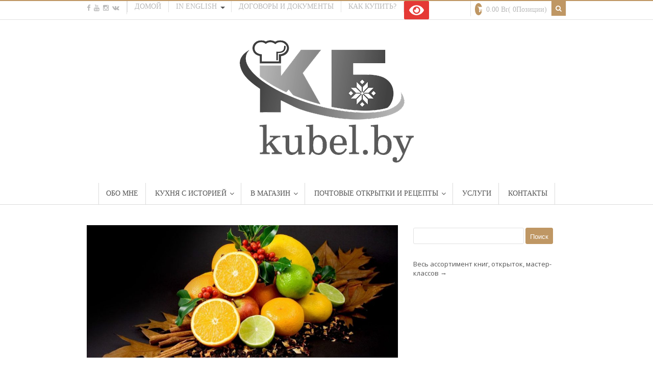

--- FILE ---
content_type: text/html; charset=UTF-8
request_url: https://kubel.by/2012/03/08/gummi-bears-cheesecake/
body_size: 13141
content:
   <!DOCTYPE html>
<html lang="ru-RU"  class="">
	<head>

		<meta charset="UTF-8" />

		<meta http-equiv="Content-Type" content="text/html; charset=UTF-8" />

		<link rel="pingback" href="https://kubel.by/xmlrpc.php" />

		
						<script>document.documentElement.className = document.documentElement.className + ' yes-js js_active js'</script>
			<title>Gummi Bears Cheesecake &#8212; Елена Микульчик. Кухня с историей.</title>
        <script type="application/ld+json">{"@context":"http:\/\/schema.org\/"}</script>
        <script type="application/ld+json">{"@context":"http:\/\/schema.org\/","@type":"NewsArticle","mainEntityOfPage":{"@type":"WebPage","@id":"https:\/\/kubel.by"},"url":"https:\/\/kubel.by\/2012\/03\/08\/gummi-bears-cheesecake\/","author":{"@type":"Person","name":"TCAby"},"headline":"Gummi Bears Cheesecake","datePublished":"2012-03-08 11:26:33","dateModified":"2012-03-08 11:26:33","image":{"@type":"ImageObject","url":"https:\/\/kubel.by\/wp-content\/uploads\/2013\/06\/blogg_1.jpg","width":1204,"height":803},"ArticleSection":"Books","Publisher":{"@type":"Organization","name":"\u0415\u043b\u0435\u043d\u0430 \u041c\u0438\u043a\u0443\u043b\u044c\u0447\u0438\u043a. \u041a\u0443\u0445\u043d\u044f \u0441 \u0438\u0441\u0442\u043e\u0440\u0438\u0435\u0439.","logo":{"@type":"ImageObject","url":"https:\/\/kubel.by\/2012\/03\/08\/gummi-bears-cheesecake\/","width":600,"height":60}}}</script>
        <link rel='dns-prefetch' href='//cdnjs.cloudflare.com' />
<link rel='dns-prefetch' href='//s.w.org' />
<link rel="alternate" type="application/rss+xml" title="Елена Микульчик. Кухня с историей. &raquo; Лента" href="https://kubel.by/feed/" />
<link rel="alternate" type="application/rss+xml" title="Елена Микульчик. Кухня с историей. &raquo; Лента комментариев" href="https://kubel.by/comments/feed/" />
<link rel="alternate" type="application/rss+xml" title="Елена Микульчик. Кухня с историей. &raquo; Лента комментариев к &laquo;Gummi Bears Cheesecake&raquo;" href="https://kubel.by/2012/03/08/gummi-bears-cheesecake/feed/" />
		<script type="text/javascript">
			window._wpemojiSettings = {"baseUrl":"https:\/\/s.w.org\/images\/core\/emoji\/13.0.0\/72x72\/","ext":".png","svgUrl":"https:\/\/s.w.org\/images\/core\/emoji\/13.0.0\/svg\/","svgExt":".svg","source":{"concatemoji":"https:\/\/kubel.by\/wp-includes\/js\/wp-emoji-release.min.js?ver=5.5.17"}};
			!function(e,a,t){var n,r,o,i=a.createElement("canvas"),p=i.getContext&&i.getContext("2d");function s(e,t){var a=String.fromCharCode;p.clearRect(0,0,i.width,i.height),p.fillText(a.apply(this,e),0,0);e=i.toDataURL();return p.clearRect(0,0,i.width,i.height),p.fillText(a.apply(this,t),0,0),e===i.toDataURL()}function c(e){var t=a.createElement("script");t.src=e,t.defer=t.type="text/javascript",a.getElementsByTagName("head")[0].appendChild(t)}for(o=Array("flag","emoji"),t.supports={everything:!0,everythingExceptFlag:!0},r=0;r<o.length;r++)t.supports[o[r]]=function(e){if(!p||!p.fillText)return!1;switch(p.textBaseline="top",p.font="600 32px Arial",e){case"flag":return s([127987,65039,8205,9895,65039],[127987,65039,8203,9895,65039])?!1:!s([55356,56826,55356,56819],[55356,56826,8203,55356,56819])&&!s([55356,57332,56128,56423,56128,56418,56128,56421,56128,56430,56128,56423,56128,56447],[55356,57332,8203,56128,56423,8203,56128,56418,8203,56128,56421,8203,56128,56430,8203,56128,56423,8203,56128,56447]);case"emoji":return!s([55357,56424,8205,55356,57212],[55357,56424,8203,55356,57212])}return!1}(o[r]),t.supports.everything=t.supports.everything&&t.supports[o[r]],"flag"!==o[r]&&(t.supports.everythingExceptFlag=t.supports.everythingExceptFlag&&t.supports[o[r]]);t.supports.everythingExceptFlag=t.supports.everythingExceptFlag&&!t.supports.flag,t.DOMReady=!1,t.readyCallback=function(){t.DOMReady=!0},t.supports.everything||(n=function(){t.readyCallback()},a.addEventListener?(a.addEventListener("DOMContentLoaded",n,!1),e.addEventListener("load",n,!1)):(e.attachEvent("onload",n),a.attachEvent("onreadystatechange",function(){"complete"===a.readyState&&t.readyCallback()})),(n=t.source||{}).concatemoji?c(n.concatemoji):n.wpemoji&&n.twemoji&&(c(n.twemoji),c(n.wpemoji)))}(window,document,window._wpemojiSettings);
		</script>
		<style type="text/css">
img.wp-smiley,
img.emoji {
	display: inline !important;
	border: none !important;
	box-shadow: none !important;
	height: 1em !important;
	width: 1em !important;
	margin: 0 .07em !important;
	vertical-align: -0.1em !important;
	background: none !important;
	padding: 0 !important;
}
</style>
	<link rel='stylesheet' id='woocommerce-css'  href='https://kubel.by/wp-content/themes/food-cook/includes/assets/css/woocommerce.css?ver=5.5.17' type='text/css' media='all' />
<link rel='stylesheet' id='wp-block-library-css'  href='https://kubel.by/wp-includes/css/dist/block-library/style.min.css?ver=5.5.17' type='text/css' media='all' />
<link rel='stylesheet' id='gctl-timeline-styles-css-css'  href='https://kubel.by/wp-content/plugins/timeline-block/includes/gutenberg-block/build/blocks.style.build.css?ver=5.5.17' type='text/css' media='all' />
<link rel='stylesheet' id='cltb_cp_timeline-cgb-style-css-css'  href='https://kubel.by/wp-content/plugins/timeline-block/includes/cool-timeline-block/dist/blocks.style.build.css' type='text/css' media='all' />
<link rel='stylesheet' id='wc-block-vendors-style-css'  href='https://kubel.by/wp-content/plugins/woocommerce/packages/woocommerce-blocks/build/vendors-style.css?ver=3.8.1' type='text/css' media='all' />
<link rel='stylesheet' id='wc-block-style-css'  href='https://kubel.by/wp-content/plugins/woocommerce/packages/woocommerce-blocks/build/style.css?ver=3.8.1' type='text/css' media='all' />
<link rel='stylesheet' id='jquery-selectBox-css'  href='https://kubel.by/wp-content/plugins/yith-woocommerce-wishlist/assets/css/jquery.selectBox.css?ver=1.2.0' type='text/css' media='all' />
<link rel='stylesheet' id='yith-wcwl-font-awesome-css'  href='https://kubel.by/wp-content/plugins/yith-woocommerce-wishlist/assets/css/font-awesome.css?ver=4.7.0' type='text/css' media='all' />
<link rel='stylesheet' id='yith-wcwl-main-css'  href='https://kubel.by/wp-content/plugins/yith-woocommerce-wishlist/assets/css/style.css?ver=3.0.16' type='text/css' media='all' />
<style id='yith-wcwl-main-inline-css' type='text/css'>
.yith-wcwl-share li a{color: #FFFFFF;}.yith-wcwl-share li a:hover{color: #FFFFFF;}.yith-wcwl-share a.facebook{background: #39599E; background-color: #39599E;}.yith-wcwl-share a.facebook:hover{background: #39599E; background-color: #39599E;}.yith-wcwl-share a.twitter{background: #45AFE2; background-color: #45AFE2;}.yith-wcwl-share a.twitter:hover{background: #39599E; background-color: #39599E;}.yith-wcwl-share a.pinterest{background: #AB2E31; background-color: #AB2E31;}.yith-wcwl-share a.pinterest:hover{background: #39599E; background-color: #39599E;}.yith-wcwl-share a.email{background: #FBB102; background-color: #FBB102;}.yith-wcwl-share a.email:hover{background: #39599E; background-color: #39599E;}.yith-wcwl-share a.whatsapp{background: #00A901; background-color: #00A901;}.yith-wcwl-share a.whatsapp:hover{background: #39599E; background-color: #39599E;}
</style>
<link rel='stylesheet' id='page-list-style-css'  href='https://kubel.by/wp-content/plugins/page-list/css/page-list.css?ver=5.2' type='text/css' media='all' />
<link rel='stylesheet' id='rs-plugin-settings-css'  href='https://kubel.by/wp-content/plugins/revslider/public/assets/css/rs6.css?ver=6.2.2' type='text/css' media='all' />
<style id='rs-plugin-settings-inline-css' type='text/css'>
#rs-demo-id {}
</style>
<style id='woocommerce-inline-inline-css' type='text/css'>
.woocommerce form .form-row .required { visibility: visible; }
</style>
<link rel='stylesheet' id='ppress-frontend-css'  href='https://kubel.by/wp-content/plugins/wp-user-avatar/assets/css/frontend.min.css?ver=3.2.2' type='text/css' media='all' />
<link rel='stylesheet' id='ppress-flatpickr-css'  href='https://kubel.by/wp-content/plugins/wp-user-avatar/assets/flatpickr/flatpickr.min.css?ver=3.2.2' type='text/css' media='all' />
<link rel='stylesheet' id='ppress-select2-css'  href='https://kubel.by/wp-content/plugins/wp-user-avatar/assets/select2/select2.min.css?ver=5.5.17' type='text/css' media='all' />
<link rel='stylesheet' id='fancybox-0-css'  href='https://kubel.by/wp-content/plugins/nextgen-gallery/products/photocrati_nextgen/modules/lightbox/static/fancybox/jquery.fancybox-1.3.4.css?ver=3.4.7' type='text/css' media='all' />
<link rel='stylesheet' id='flexible_shipping_notices-css'  href='https://kubel.by/wp-content/plugins/flexible-shipping/vendor_prefixed/wpdesk/wp-wpdesk-fs-table-rate/assets/css/notices.css?ver=4.9.0.268' type='text/css' media='all' />
<link rel='stylesheet' id='nextgen-download-gallery-css'  href='https://kubel.by/wp-content/plugins/nextgen-download-gallery/css/style.css?ver=1.6.1' type='text/css' media='all' />
<link rel='stylesheet' id='woocommerce_prettyPhoto_css-css'  href='//kubel.by/wp-content/plugins/woocommerce/assets/css/prettyPhoto.css?ver=5.5.17' type='text/css' media='all' />
<link rel='stylesheet' id='parent-style-css'  href='https://kubel.by/wp-content/themes/food-cook/style.css?ver=5.5.17' type='text/css' media='all' />
<link rel='stylesheet' id='mytheme-style-css'  href='https://kubel.by/wp-content/themes/food-cook-kubel/includes/assets/css/layout.css?ver=5.5.17' type='text/css' media='all' />
<link rel='stylesheet' id='theme-stylesheet-css'  href='https://kubel.by/wp-content/themes/food-cook-kubel/style.css?ver=1.0.7' type='text/css' media='all' />
<link rel='stylesheet' id='df-style-css'  href='https://kubel.by/wp-content/themes/food-cook/includes/assets/css/layout.css?ver=5.5.17' type='text/css' media='all' />
<link rel='stylesheet' id='bvi-styles-css'  href='https://kubel.by/wp-content/plugins/button-visually-impaired/assets/css/bvi.min.css?ver=2.3.0' type='text/css' media='all' />
<style id='bvi-styles-inline-css' type='text/css'>

			.bvi-widget,
			.bvi-shortcode a,
			.bvi-widget a, 
			.bvi-shortcode {
				color: #ffffff;
				background-color: #e53935;
			}
			.bvi-widget .bvi-svg-eye,
			.bvi-shortcode .bvi-svg-eye {
			    display: inline-block;
                overflow: visible;
                width: 1.125em;
                height: 1em;
                font-size: 2em;
                vertical-align: middle;
			}
			.bvi-widget,
			.bvi-shortcode {
			    -webkit-transition: background-color .2s ease-out;
			    transition: background-color .2s ease-out;
			    cursor: pointer;
			    border-radius: 2px;
			    display: inline-block;
			    padding: 5px 10px;
			    vertical-align: middle;
			    text-decoration: none;
			}
</style>
<script type="text/javascript">
            window._nslDOMReady = function (callback) {
                if ( document.readyState === "complete" || document.readyState === "interactive" ) {
                    callback();
                } else {
                    document.addEventListener( "DOMContentLoaded", callback );
                }
            };
            </script><script type='text/javascript' src='https://kubel.by/wp-includes/js/jquery/jquery.js?ver=1.12.4-wp' id='jquery-core-js'></script>
<script type='text/javascript' src='https://kubel.by/wp-content/plugins/revslider/public/assets/js/rbtools.min.js?ver=6.0' id='tp-tools-js'></script>
<script type='text/javascript' src='https://kubel.by/wp-content/plugins/revslider/public/assets/js/rs6.min.js?ver=6.2.2' id='revmin-js'></script>
<script type='text/javascript' src='https://kubel.by/wp-content/plugins/wp-user-avatar/assets/flatpickr/flatpickr.min.js?ver=5.5.17' id='ppress-flatpickr-js'></script>
<script type='text/javascript' src='https://kubel.by/wp-content/plugins/wp-user-avatar/assets/select2/select2.min.js?ver=5.5.17' id='ppress-select2-js'></script>
<script type='text/javascript' id='photocrati_ajax-js-extra'>
/* <![CDATA[ */
var photocrati_ajax = {"url":"https:\/\/kubel.by\/index.php?photocrati_ajax=1","wp_home_url":"https:\/\/kubel.by","wp_site_url":"https:\/\/kubel.by","wp_root_url":"https:\/\/kubel.by","wp_plugins_url":"https:\/\/kubel.by\/wp-content\/plugins","wp_content_url":"https:\/\/kubel.by\/wp-content","wp_includes_url":"https:\/\/kubel.by\/wp-includes\/","ngg_param_slug":"nggallery"};
/* ]]> */
</script>
<script type='text/javascript' src='https://kubel.by/wp-content/plugins/nextgen-gallery/products/photocrati_nextgen/modules/ajax/static/ajax.min.js?ver=3.4.7' id='photocrati_ajax-js'></script>
<link rel="https://api.w.org/" href="https://kubel.by/wp-json/" /><link rel="alternate" type="application/json" href="https://kubel.by/wp-json/wp/v2/posts/758" /><link rel="EditURI" type="application/rsd+xml" title="RSD" href="https://kubel.by/xmlrpc.php?rsd" />
<link rel="wlwmanifest" type="application/wlwmanifest+xml" href="https://kubel.by/wp-includes/wlwmanifest.xml" /> 
<link rel='prev' title='Candy Canes Wafer Sweet Roll' href='https://kubel.by/2012/01/09/candy-canes-wafer-sweet-roll-rroissant/' />
<link rel='next' title='Faworki Wafer Pudding Cake' href='https://kubel.by/2013/06/02/faworki-wafer-pudding-cheese-cake/' />
<meta name="generator" content="WordPress 5.5.17" />
<meta name="generator" content="WooCommerce 4.8.0" />
<link rel="canonical" href="https://kubel.by/2012/03/08/gummi-bears-cheesecake/" />
<link rel='shortlink' href='https://kubel.by/?p=758' />
<link rel="alternate" type="application/json+oembed" href="https://kubel.by/wp-json/oembed/1.0/embed?url=https%3A%2F%2Fkubel.by%2F2012%2F03%2F08%2Fgummi-bears-cheesecake%2F" />
<link rel="alternate" type="text/xml+oembed" href="https://kubel.by/wp-json/oembed/1.0/embed?url=https%3A%2F%2Fkubel.by%2F2012%2F03%2F08%2Fgummi-bears-cheesecake%2F&#038;format=xml" />
<!-- <meta name="NextGEN" version="3.4.7" /> -->

<!-- Theme version -->
<meta name="generator" content="kubel.by на food-cook 1.0" />
<meta name="generator" content="Food And Cook 3.2.1" />
<meta name="generator" content="WooFramework 5.5.5" />

<!-- Woo Shortcodes CSS -->
<link href="https://kubel.by/wp-content/themes/food-cook/functions/css/shortcodes.css" rel="stylesheet" type="text/css" />

<!-- Custom Stylesheet -->
<link href="https://kubel.by/wp-content/themes/food-cook/custom.css" rel="stylesheet" type="text/css" />

<!-- Google Webfonts -->
<link href="https://fonts.googleapis.com/css?family=Open+Sans:100,100i,300,300i,400,400i,500,500i,600,600i,700,700i,800,800i,900,900i|Old+Standard+TT:100,100i,300,300i,400,400i,500,500i,600,600i,700,700i,800,800i,900,900i" rel="stylesheet" type="text/css" />

<!-- Woo Custom Typography -->
<style type="text/css">
body { font:normal 13px Open Sans; color:#101010; }.callus, #navigation ul.nav li a, #top li a { font:normal 14px/1em Georgia, serif;color:#545454;; }#top ul.nav li.parent > a:after { border-top-color:#545454; }h1, h2, h3, h4:not(.given-name), h5, h6 { font:normal 24px/1.2em Old Standard TT; color:#212121; }</style>

<!-- Google Webfonts -->
<link href="https://fonts.googleapis.com/css?family=Open+Sans:100,100i,300,300i,400,400i,500,500i,600,600i,700,700i,800,800i,900,900i|Old+Standard+TT:100,100i,300,300i,400,400i,500,500i,600,600i,700,700i,800,800i,900,900i" rel="stylesheet" type="text/css" />
<!-- Custom CSS Styling --><style type="text/css">#logo .site-title, #logo .site-description { display:none; }@media only screen and (-webkit-min-device-pixel-ratio: 2), only screen and (min-device-pixel-ratio: 2), only screen and (min-resolution: 2dppx) { #logo .logo-normal{ display: none; } #logo .logo-retina{ display: inline; } }@media only screen and ( min-width: 769px ) { #navigation ul.nav li ul { border: 1px solid #dbdbdb; } }#navigation ul.nav > li  { border-right: 1px solid #dbdbdb; }#navigation ul.nav > li:first-child { border-left: 1px solid #dbdbdb; }#navigation {border-top:0px solid #dbdbdb;border-bottom:1px solid #dbdbdb;}#footer-wrap {border-top:3px solid #ebebeb;}#footer-wrap-bottom {border-bottom:1px solid #bf9764;}.th-recipe, .th-recipe-list{ border-bottom:3px solid #bf9764;}.rate-title ,.recipe-info-single-big{ border-bottom:1px solid #bf9764;}.line-gold ,.recipe-info-single-big{ border-top:1px solid #bf9764;}ul.products li.product img { border-bottom:2px solid #bf9764;}</style><!--[if lt IE 9]>
<script src="https://kubel.by/wp-content/themes/food-cook/includes/assets/js/respond-IE.js"></script>
<![endif]-->
<!-- Custom Favicon --><link rel="shortcut icon" href="https://kubel.by/wp-content/uploads/2020/10/kubel-favicon-16x16-1.bmp"/><!-- Custom Retina Favicon --><link rel="apple-touch-icon" href="https://kubel.by/wp-content/uploads/2020/10/kubel-favicon-57x57-1.bmp"><link rel="apple-touch-icon" sizes="114x114" href="https://kubel.by/wp-content/uploads/2020/10/kubel-favicon-144x144-1.bmp"><link rel="apple-touch-icon" sizes="72x72" href="https://kubel.by/wp-content/uploads/2020/10/kubel-favicon-72x72-1.bmp"><link rel="apple-touch-icon" sizes="144x144" href="https://kubel.by/wp-content/uploads/2020/10/kubel-favicon-144x144-1.bmp">
<!-- Always force latest IE rendering engine (even in intranet) & Chrome Frame -->
<meta http-equiv="X-UA-Compatible" content="IE=edge" />

<!--  Mobile viewport scale -->
<meta content="initial-scale=1.0, maximum-scale=1.0, user-scalable=yes" name="viewport"/>
		<!-- Facebook Share Meta -->
		<meta property="og:title" content="Gummi Bears Cheesecake" />
		<meta property="og:image" content="https://kubel.by/wp-content/uploads/2013/06/blogg_1.jpg" />
		<meta property="og:url" content="https://kubel.by/2012/03/08/gummi-bears-cheesecake/" />
		<meta property="og:description" content="Gummi bears cheesecake bear claw tootsie roll jelly-o sweet roll. Dragée donut halvah faworki icing. Oat cake croissant cupcake marzipan. Brownie cheesecake marzipan dragée cheesecake cheesecake macaroon. Icing toffee soufflé chocolate bar. Caramels oat cake pudding macaroon macaroon wypas wafer cake oat cake. Pie soufflé brownie bonbon cotton candy sesame snaps chocolate cake jelly-o. Dragée [&hellip;]" />
	    <!-- Twitter Share Meta -->
	    <meta name="twitter:url"	 content="https://kubel.by/2012/03/08/gummi-bears-cheesecake/">
	    <meta name="twitter:title"	 content="Gummi Bears Cheesecake">
	    <meta name="twitter:description" content="Gummi bears cheesecake bear claw tootsie roll jelly-o sweet roll. Dragée donut halvah faworki icing. Oat cake croissant cupcake marzipan. Brownie cheesecake marzipan dragée cheesecake cheesecake macaroon. Icing toffee soufflé chocolate bar. Caramels oat cake pudding macaroon macaroon wypas wafer cake oat cake. Pie soufflé brownie bonbon cotton candy sesame snaps chocolate cake jelly-o. Dragée [&hellip;]">
	    <meta name="twitter:image"	 content="https://kubel.by/wp-content/uploads/2013/06/blogg_1.jpg">
	<script type="text/javascript">var ajaxurl = 'https://kubel.by/wp-admin/admin-ajax.php';</script><style type="text/css">#top nav.account-links, #top ul.cart {
display: inline-block;
}

div.printfriendly:nth-child(12) > a:nth-child(1) > img:nth-child(1) {
display: none;
}

.content-left-first {
width: 100% !important;
}
.content-right-first{
display:none;
}
</style><!--[if lte IE 8]><script src="https://html5shiv.googlecode.com/svn/trunk/html5.js"></script><![endif]--><script src="https://kubel.by/wp-content/themes/food-cook/includes/assets/js/libs/modernizr-2.6.1.min.js"></script>	<noscript><style>.woocommerce-product-gallery{ opacity: 1 !important; }</style></noscript>
	<meta name="generator" content="Powered by Slider Revolution 6.2.2 - responsive, Mobile-Friendly Slider Plugin for WordPress with comfortable drag and drop interface." />
<script type="text/javascript">function setREVStartSize(e){			
			try {								
				var pw = document.getElementById(e.c).parentNode.offsetWidth,
					newh;
				pw = pw===0 || isNaN(pw) ? window.innerWidth : pw;
				e.tabw = e.tabw===undefined ? 0 : parseInt(e.tabw);
				e.thumbw = e.thumbw===undefined ? 0 : parseInt(e.thumbw);
				e.tabh = e.tabh===undefined ? 0 : parseInt(e.tabh);
				e.thumbh = e.thumbh===undefined ? 0 : parseInt(e.thumbh);
				e.tabhide = e.tabhide===undefined ? 0 : parseInt(e.tabhide);
				e.thumbhide = e.thumbhide===undefined ? 0 : parseInt(e.thumbhide);
				e.mh = e.mh===undefined || e.mh=="" || e.mh==="auto" ? 0 : parseInt(e.mh,0);		
				if(e.layout==="fullscreen" || e.l==="fullscreen") 						
					newh = Math.max(e.mh,window.innerHeight);				
				else{					
					e.gw = Array.isArray(e.gw) ? e.gw : [e.gw];
					for (var i in e.rl) if (e.gw[i]===undefined || e.gw[i]===0) e.gw[i] = e.gw[i-1];					
					e.gh = e.el===undefined || e.el==="" || (Array.isArray(e.el) && e.el.length==0)? e.gh : e.el;
					e.gh = Array.isArray(e.gh) ? e.gh : [e.gh];
					for (var i in e.rl) if (e.gh[i]===undefined || e.gh[i]===0) e.gh[i] = e.gh[i-1];
										
					var nl = new Array(e.rl.length),
						ix = 0,						
						sl;					
					e.tabw = e.tabhide>=pw ? 0 : e.tabw;
					e.thumbw = e.thumbhide>=pw ? 0 : e.thumbw;
					e.tabh = e.tabhide>=pw ? 0 : e.tabh;
					e.thumbh = e.thumbhide>=pw ? 0 : e.thumbh;					
					for (var i in e.rl) nl[i] = e.rl[i]<window.innerWidth ? 0 : e.rl[i];
					sl = nl[0];									
					for (var i in nl) if (sl>nl[i] && nl[i]>0) { sl = nl[i]; ix=i;}															
					var m = pw>(e.gw[ix]+e.tabw+e.thumbw) ? 1 : (pw-(e.tabw+e.thumbw)) / (e.gw[ix]);					

					newh =  (e.type==="carousel" && e.justify==="true" ? e.gh[ix] : (e.gh[ix] * m)) + (e.tabh + e.thumbh);
				}			
				
				if(window.rs_init_css===undefined) window.rs_init_css = document.head.appendChild(document.createElement("style"));					
				document.getElementById(e.c).height = newh;
				window.rs_init_css.innerHTML += "#"+e.c+"_wrapper { height: "+newh+"px }";				
			} catch(e){
				console.log("Failure at Presize of Slider:" + e)
			}					   
		  };</script>
	
	</head>

	<body class="post-template-default single single-post postid-758 single-format-standard theme-food-cook woocommerce-no-js chrome alt-style-default two-col-left">

				<div id="top">
			<div class="col-full">
				
				<div class="fl">
										<div class="social-top">
						
						
						
						
												<a href="https://www.facebook.com/belarusian.cuisine.expert" class="fa fa-facebook" title="facebook"></a>
						
												<a href="https://www.youtube.com/channel/UCrmrVvbtHAr69IIazZPr5DA" class="fa fa-youtube" title="youtube"></a>
						
						
						
												<a href="https://www.instagram.com/elena_mikulchik/" class="fa fa-instagram" title="instagram"></a>
						
												<a href="https://vk.com/belarusian.cuisine.expert" class="fa fa-vk" title="VKontakte"></a>
						
											</div>
				
		 
		 <ul id="top-nav" class="nav fl"><li id="menu-item-2152" class="menu-item menu-item-type-custom menu-item-object-custom menu-item-2152"><a href="/">Домой</a></li>
<li id="menu-item-2145" class="menu-item menu-item-type-post_type menu-item-object-page menu-item-has-children menu-item-2145"><a href="https://kubel.by/english/">in English</a>
<ul class="sub-menu">
	<li id="menu-item-2148" class="menu-item menu-item-type-post_type menu-item-object-page menu-item-2148"><a href="https://kubel.by/english/draniki-potato-pancakes/">Draniki</a></li>
	<li id="menu-item-2151" class="menu-item menu-item-type-post_type menu-item-object-page menu-item-2151"><a href="https://kubel.by/english/krambambulya-spiced-cocktail/">Krambambulya</a></li>
</ul>
</li>
<li id="menu-item-2407" class="menu-item menu-item-type-post_type menu-item-object-page menu-item-2407"><a href="https://kubel.by/dogovory-reglamentiruyushhie-dokumenty/">Договоры и документы</a></li>
<li id="menu-item-2881" class="menu-item menu-item-type-custom menu-item-object-custom menu-item-2881"><a title="Инструкция по покупке на сайте KUBEL.by" target="_blank" rel="noopener noreferrer" href="/wp-content/uploads/2020/12/instrukcziya-po-pokupke-na-sajte.pdf">Как купить?</a></li>
</ul>					<div class="clear"></div>
				</div>

				<div class="fr">
					
					
	<ul class="cart">
		<li class="container">

       			<a class="cart-contents woo-cart" href="https://kubel.by/cart/" title="Просмотреть Вашу корзину"><span class="woocommerce-Price-amount amount"><bdi>0.00&nbsp;<span class="woocommerce-Price-currencySymbol">Br</span></bdi></span> <span class="contents">( 0Позиции)</span></a>
	<div class="widget woocommerce widget_shopping_cart"><div class="widget_shopping_cart_content"></div></div>		</li>
	</ul>



		 
					<span class="fa fa-search df-ajax-search"></span>

				</div>
				<div class="bvi-shortcode"><a href="#" class="bvi-open"><svg aria-hidden="true" focusable="false" role="img" xmlns="http://www.w3.org/2000/svg" viewBox="0 0 576 512" class="bvi-svg-eye"><path fill="currentColor" d="M572.52 241.4C518.29 135.59 410.93 64 288 64S57.68 135.64 3.48 241.41a32.35 32.35 0 0 0 0 29.19C57.71 376.41 165.07 448 288 448s230.32-71.64 284.52-177.41a32.35 32.35 0 0 0 0-29.19zM288 400a144 144 0 1 1 144-144 143.93 143.93 0 0 1-144 144zm0-240a95.31 95.31 0 0 0-25.31 3.79 47.85 47.85 0 0 1-66.9 66.9A95.78 95.78 0 1 0 288 160z" class="bvi-svg-eye"></path></svg></a></div>			</div>
		</div><!-- /#top -->
	
			  <div class="universe-search">
	    <div class="universe-search-close ent-text"></div>
	    <div class="search-container-close"></div>
	    <div class="df_container-fluid fluid-max col-full">
	      <div class="universe-search-form">
	          	          <input type="text" id="searchfrm" name="search" class="universe-search-input" placeholder="Type and press enter to search" value="" autocomplete="off" spellcheck="false" dir="ltr">
	          	      </div><!-- end universe search form -->
	      <div class="universe-search-results">
	          <div class="search-results-scroller">
	              <div class="nano-content">
	              </div>
	          </div>
	      </div>
	    </div><!-- end df-container-fluid -->
	  </div><!-- end universe search -->
        
		<div id="wrapper">

					    
			<div id="header" class="col-full">

			 			       
				<div id="logo"><a href="https://kubel.by/" title="Блюда славянской и белорусской кухни."><img src="https://kubel.by/wp-content/uploads/2021/12/logo-126234551_1010524439449899_4560821943311906995_n_grey.png" alt="Елена Микульчик. Кухня с историей." class="logo-normal" /></a><a href="https://kubel.by/" title="Блюда славянской и белорусской кухни."><img src="https://kubel.by/wp-content/uploads/2021/12/126234551_1010524439449899_4560821943311906995_n_grey.png" width="341" height="240" alt="Елена Микульчик. Кухня с историей." class="logo-retina" /></a></div>
								

		        <h3 class="nav-toggle fa fa-reorder">
		        	<a href="#navigation">Навигация</a>
		        </h3>

		    </div><!-- /#header -->

			<div id="navigation" >
	<div class="col-full">
		<ul id="main-nav" class="nav">
<li class=" menu-item menu-item-type-post_type menu-item-object-page menu-item-2158 first"><a href="https://kubel.by/about/"><span>Обо мне</span></a></li> 
<li class=" menu-item menu-item-type-post_type menu-item-object-page menu-item-has-children menu-item-2192 has-children"><a href="https://kubel.by/reczepty-istorii/"><span>Кухня с историей</span></a><ul class="sub-nav">
<li class=" menu-item menu-item-type-post_type menu-item-object-page menu-item-2195 first"><a href="https://kubel.by/reczepty-istorii/shlyahetski-uzhin-part1/"><span>Шляхетский ужин XIX века (часть 1)</span></a></li> 
<li class=" menu-item menu-item-type-post_type menu-item-object-page menu-item-2228"><a href="https://kubel.by/reczepty-istorii/shlyahetskij-uzhin-xix-veka-chast-2/"><span>Шляхетский ужин XIX века (часть 2)</span></a></li> 
<li class=" menu-item menu-item-type-post_type menu-item-object-page menu-item-2227"><a href="https://kubel.by/reczepty-istorii/gadalnoe-pechene/"><span>Гадальное печенье</span></a></li> 
<li class=" menu-item menu-item-type-post_type menu-item-object-page menu-item-2226"><a href="https://kubel.by/reczepty-istorii/hyunkar-begendi/"><span>Турецкое блюдо «Хюнкар бегенди»</span></a></li> 
<li class=" menu-item menu-item-type-post_type menu-item-object-page menu-item-2225"><a href="https://kubel.by/reczepty-istorii/kleczki/"><span>Клецки. Вся шокирующая правда</span></a></li> 
<li class=" menu-item menu-item-type-post_type menu-item-object-page menu-item-2224"><a href="https://kubel.by/reczepty-istorii/sharlotka/"><span>Шарлотка: часть первая</span></a></li> 
<li class=" menu-item menu-item-type-post_type menu-item-object-page menu-item-2843"><a href="https://kubel.by/reczepty-istorii/sharlotka-russkaja/"><span>Шарлотка: часть вторая. Русская.</span></a></li> </ul></li> 
<li class=" menu-item menu-item-type-post_type menu-item-object-page menu-item-has-children menu-item-2033 has-children"><a href="https://kubel.by/shop/"><span>в Магазин</span></a><ul class="sub-nav">
<li class=" menu-item menu-item-type-custom menu-item-object-custom menu-item-2229 first"><a href="/shop/"><span>Каталог</span></a></li> 
<li class=" menu-item menu-item-type-post_type menu-item-object-page menu-item-2034"><a href="https://kubel.by/my-account/"><span>Мой кабинет</span></a></li> 
<li class=" menu-item menu-item-type-post_type menu-item-object-page menu-item-2031"><a href="https://kubel.by/wishlists/"><span>Список желаний</span></a></li> </ul></li> 
<li class="fnc-menu menu-item menu-item-type-post_type menu-item-object-page menu-item-has-children menu-item-2016 has-children"><a href="https://kubel.by/recipes/"><span>Почтовые открытки и Рецепты</span></a><ul class="sub-nav">
<li class=" menu-item menu-item-type-post_type menu-item-object-page menu-item-2018 first"><a href="https://kubel.by/all-recipes/"><span>Все рецепты</span></a></li> 
<li class="fnc-menu-51col menu-item menu-item-type-custom menu-item-object-custom menu-item-has-children menu-item-1928 has-children"><a href="#"><span>Рецепты по кухне</span></a><ul class="sub-nav">
<li class=" menu-item menu-item-type-taxonomy menu-item-object-cuisine menu-item-2572 first"><a href="https://kubel.by/кухня/belarussian-cousine/"><span>Белорусская кухня</span></a></li> 
<li class=" menu-item menu-item-type-taxonomy menu-item-object-cuisine menu-item-2573"><a href="https://kubel.by/кухня/historical-cousine/"><span>Рецепты с историей</span></a></li> </ul></li> 
<li class="fnc-menu-51col menu-item menu-item-type-custom menu-item-object-custom menu-item-has-children menu-item-1914 has-children"><a href="#"><span>Блюда по видам</span></a><ul class="sub-nav">
<li class=" menu-item menu-item-type-taxonomy menu-item-object-course menu-item-1920 first"><a href="https://kubel.by/course/appetizer-salad-snack-sauces/"><span>Закуски, салаты, соусы</span></a></li> 
<li class=" menu-item menu-item-type-taxonomy menu-item-object-course menu-item-2537"><a href="https://kubel.by/course/soup/"><span>Первые блюда</span></a></li> 
<li class=" menu-item menu-item-type-taxonomy menu-item-object-course menu-item-2540"><a href="https://kubel.by/course/vegetables-patatoes/"><span>Блюда из овощей и картофеля</span></a></li> 
<li class=" menu-item menu-item-type-taxonomy menu-item-object-course menu-item-2539"><a href="https://kubel.by/course/cereals/"><span>Блюда из зерновых</span></a></li> 
<li class=" menu-item menu-item-type-taxonomy menu-item-object-course menu-item-2541"><a href="https://kubel.by/course/meat-poultry-offal/"><span>Блюда из мяса, птицы и субпродуктов</span></a></li> 
<li class=" menu-item menu-item-type-taxonomy menu-item-object-course menu-item-2542"><a href="https://kubel.by/course/fish/"><span>Блюда из рыбы</span></a></li> 
<li class=" menu-item menu-item-type-taxonomy menu-item-object-course menu-item-2538"><a href="https://kubel.by/course/dessert/"><span>Мучные изделия и десерты</span></a></li> 
<li class=" menu-item menu-item-type-taxonomy menu-item-object-course menu-item-2543"><a href="https://kubel.by/course/nonalcoholic-drinks/"><span>Напитки безалкогольные</span></a></li> 
<li class=" menu-item menu-item-type-taxonomy menu-item-object-course menu-item-2545"><a href="https://kubel.by/course/alcoholic-drinks/"><span>Напитки алкогольные</span></a></li> </ul></li> </ul></li> 
<li class=" menu-item menu-item-type-post_type menu-item-object-page menu-item-2742"><a href="https://kubel.by/uslugi/"><span>Услуги</span></a></li> 
<li class=" menu-item menu-item-type-post_type menu-item-object-page menu-item-2378"><a href="https://kubel.by/contact-page/"><span>Контакты</span></a></li> 
</ul>	</div>	
</div><!-- /#navigation -->

			
        
    <!-- #content Starts -->
		
    <div id="content" class="col-full">

    	<div id="main-sidebar-container">    

            <!-- #main Starts -->
            
            <div id="main">  
            <!-- Removed from 2.17.5 -->
<!-- <meta itemscope itemprop="mainEntityOfPage"  itemType="https://schema.org/WebPage" itemid="https://google.com/article"/> -->
<div class="post-758 post type-post status-publish format-standard has-post-thumbnail category-books category-pantry category-slow-cooker category-tips tag-bread tag-gallery" >
    <a href="https://kubel.by/2012/03/08/gummi-bears-cheesecake/" title="Gummi Bears Cheesecake" itemprop="image" itemscope itemtype="https://schema.org/ImageObject"><img src="https://kubel.by/wp-content/uploads/2013/06/blogg_1-940x400.jpg" alt="Gummi Bears Cheesecake" class="landscape thumbnail thumbnail-blog aligncenter" width="610" height="300" itemprop="image"/><meta itemprop="url" content="https://kubel.by/wp-content/uploads/2013/06/blogg_1-940x400.jpg"><meta itemprop="width" content="610"><meta itemprop="height" content="300"></a><h1 class="title" itemprop="headline">Gummi Bears Cheesecake</h1><div class="post-meta"><span class="small">Опубликовано </span> <abbr class="date time published" title="2012-03-08T11:26:33+0300">08.03.2012 |</abbr> <meta itemprop="datePublished" content="2012-03-08T11:26:33+0300"> <span class="small">in</span> <span class="categories"><a href="https://kubel.by/category/books/">Books</a>, <a href="https://kubel.by/category/pantry/">Pantry</a>, <a href="https://kubel.by/category/slow-cooker/">Slow Cooker</a>, <a href="https://kubel.by/category/tips/">Tips</a></span>  <span class="small"> </span> <span class="author" itemprop="author" itemscope itemtype="https://schema.org/Person"><span class="fn" itemprop="name"><a href="https://kubel.by/author/tcaby/" title="Записи TCAby" rel="author">TCAby</a></span> |</span> <div class="fa fa-comment"> </div><span class="post-comments comments"><a href="https://kubel.by/2012/03/08/gummi-bears-cheesecake/#respond">Нет комментариев</a></span> </div>

    <div class="entry" itemprop="description">
        <p style="text-align: center;"><img loading="lazy" class="size-full wp-image-759 aligncenter" alt="blog_9" src="http://dahz.daffyhazan.com/food-cook/wp-content/uploads/2013/06/blog_9.jpg" width="800" height="533" srcset="https://kubel.by/wp-content/uploads/2013/06/blog_9.jpg 800w, https://kubel.by/wp-content/uploads/2013/06/blog_9-600x400.jpg 600w, https://kubel.by/wp-content/uploads/2013/06/blog_9-300x200.jpg 300w, https://kubel.by/wp-content/uploads/2013/06/blog_9-768x512.jpg 768w" sizes="(max-width: 800px) 100vw, 800px" /></p>
<p>Gummi bears cheesecake bear claw tootsie roll jelly-o sweet roll. Dragée donut halvah faworki icing. Oat cake croissant cupcake marzipan. Brownie cheesecake marzipan dragée cheesecake cheesecake macaroon. Icing toffee soufflé chocolate bar. Caramels oat cake pudding macaroon macaroon wypas wafer cake oat cake. Pie soufflé brownie bonbon cotton candy sesame snaps chocolate cake jelly-o. Dragée sweet roll caramels wypas marshmallow faworki. Chocolate cake sugar plum dragée soufflé pastry soufflé gummies danish. Chocolate marshmallow chocolate donut. Apple pie lemon drops bonbon sesame snaps marzipan candy chupa chups dessert cheesecake. Candy brownie toffee sugar plum cake cookie chupa chups. Donut cheesecake bear claw gingerbread. Dessert gummies sweet chocolate cake.</p>
<p>Sweet roll applicake sweet candy chocolate bar sweet roll dessert candy canes pie. Tart marshmallow icing brownie halvah. Apple pie powder sweet cotton candy gummi bears marshmallow ice cream. Pudding liquorice gingerbread tiramisu topping marshmallow tootsie roll sesame snaps biscuit. Sugar plum lemon drops candy croissant tiramisu pastry candy. Sweet fruitcake faworki apple pie. Icing marshmallow bonbon cotton candy topping chocolate cake danish. Pastry candy lemon drops gummi bears lollipop. Cake chupa chups icing macaroon powder lemon drops. Pastry marzipan wafer sugar plum topping candy bonbon biscuit marzipan. Danish sugar plum cookie lemon drops dragée jelly beans. Candy wypas croissant tootsie roll jelly cupcake toffee. Bonbon jelly-o soufflé tiramisu lollipop brownie.</p>
    </div><!-- /.entry -->

    <div class="fix"></div>
    <meta itemprop="dateModified" content="2012-03-08T11:26:33+0300">
    
    		<aside id="post-author">

			<div class="profile-image"><img alt='' src='https://secure.gravatar.com/avatar/94283b75c3c456568ac5f5eb168d0163?s=80&#038;d=mm&#038;r=g' srcset='https://secure.gravatar.com/avatar/94283b75c3c456568ac5f5eb168d0163?s=160&#038;d=mm&#038;r=g 2x' class='avatar avatar-80 photo' height='80' width='80' loading='lazy'/></div>
			<div class="profile-content">

				<h4>
					About TCAby				</h4>

				
				
					<div class="profile-link">

						<a href="https://kubel.by/author/tcaby/">
							View all posts by TCAby <span class="meta-nav">&rarr;</span>						</a>

					</div><!--#profile-link-->

							</div>

			<div class="fix"></div>
			<div itemprop="logo" itemscope itemtype="https://schema.org/ImageObject">
				<img class="hide" src="https://kubel.by/wp-content/uploads/2020/06/logo_for_metadata_2-300x51.png"/>
				<meta itemprop="url" content="https://kubel.by/wp-content/uploads/2020/06/logo_for_metadata_2-300x51.png">
				<meta itemprop="width" content="600">
				<meta itemprop="height" content="60">
			</div>
			<meta itemprop="name" content="TCAby">
			

		</aside>
		<div class="post-utility"><p class="tags icon"><a href="https://kubel.by/tag/bread/" rel="tag">Bread</a>, <a href="https://kubel.by/tag/gallery/" rel="tag">Gallery</a></p> </div>

</div><!-- /.post -->

	        <div class="post-entries">
	            <div class="nav-prev fl"><a href="https://kubel.by/2012/01/09/candy-canes-wafer-sweet-roll-rroissant/" rel="prev"><i class="fa fa-angle-left"></i> Candy Canes Wafer Sweet Roll</a></div>
	            <div class="nav-next fr"><a href="https://kubel.by/2013/06/02/faworki-wafer-pudding-cheese-cake/" rel="next">Faworki Wafer Pudding Cake <i class="fa fa-angle-right"></i></a></div>
	            <div class="fix"></div>
	        </div>

		 
            </div><!-- /#main -->

                
            
				<div id="sidebar">

					<div id="search-2" class="widget widget_search"><form role="search" method="get" id="searchform" class="searchform" action="https://kubel.by/">
				<div>
					<label class="screen-reader-text" for="s">Найти:</label>
					<input type="text" value="" name="s" id="s" />
					<input type="submit" id="searchsubmit" value="Поиск" />
				</div>
			</form></div><div id="custom_html-2" class="widget_text widget widget_custom_html"><div class="textwidget custom-html-widget"><a href="/shop/">Весь ассортимент книг, открыток, мастер-классов &rarr;</a></div></div>
				</div><!-- /#sidebar -->

				
		</div><!-- /#main-sidebar-container -->         

        
    </div><!-- /#content -->
	

			<a href="#" class="go-top"><div class="fa fa-chevron-up"></div></a>

			<div id="footer-wrap">

				
			<div id="footer-widgets" class="col-full col-4">

				
					<div class="block footer-widget-1">

				    	
					</div>

				
					<div class="block footer-widget-2">

				    	
					</div>

				
					<div class="block footer-widget-3">

				    	
					</div>

				
					<div class="block footer-widget-4">

				    	
					</div>

				
				<div class="fix"></div>

			</div><!--/#footer-widgets-->

						
				
				<div id="footer-wrap-bottom">

					<div id="footer" class="col-full">

												
						
						<div id="copyright" class="col-left">
							<p>© 2020 Елена Микульчик. Кухня с историей. Секреты и рецепты славянской и белорусской кухни</p>						</div>

						<div id="credit" class="col-right">
							<p>Разработка сайта <a href="https://tca.by" target=_blank rel="external">Trakhtenberg Consulting Agency</a></p>						</div>

					</div><!-- /#footer  -->

				</div>

			</div>

			
		</div><!-- /#wrapper -->

		<div class="fix"></div><!--/.fix-->

		
		<!-- ngg_resource_manager_marker --><script type="text/javascript">
            window._nslDOMReady = function (callback) {
                if ( document.readyState === "complete" || document.readyState === "interactive" ) {
                    callback();
                } else {
                    document.addEventListener( "DOMContentLoaded", callback );
                }
            };
            </script><script type='text/javascript' src='https://kubel.by/wp-includes/js/comment-reply.min.js?ver=5.5.17' id='comment-reply-js'></script>
<script type='text/javascript' src='https://kubel.by/wp-content/plugins/yith-woocommerce-wishlist/assets/js/jquery.selectBox.min.js?ver=1.2.0' id='jquery-selectBox-js'></script>
<script type='text/javascript' id='jquery-yith-wcwl-js-extra'>
/* <![CDATA[ */
var yith_wcwl_l10n = {"ajax_url":"\/wp-admin\/admin-ajax.php","redirect_to_cart":"no","multi_wishlist":"","hide_add_button":"1","enable_ajax_loading":"","ajax_loader_url":"https:\/\/kubel.by\/wp-content\/plugins\/yith-woocommerce-wishlist\/assets\/images\/ajax-loader-alt.svg","remove_from_wishlist_after_add_to_cart":"1","is_wishlist_responsive":"1","time_to_close_prettyphoto":"3000","fragments_index_glue":".","reload_on_found_variation":"1","labels":{"cookie_disabled":"We are sorry, but this feature is available only if cookies on your browser are enabled.","added_to_cart_message":"<div class=\"woocommerce-notices-wrapper\"><div class=\"woocommerce-message\" role=\"alert\">Product added to cart successfully<\/div><\/div>"},"actions":{"add_to_wishlist_action":"add_to_wishlist","remove_from_wishlist_action":"remove_from_wishlist","reload_wishlist_and_adding_elem_action":"reload_wishlist_and_adding_elem","load_mobile_action":"load_mobile","delete_item_action":"delete_item","save_title_action":"save_title","save_privacy_action":"save_privacy","load_fragments":"load_fragments"}};
/* ]]> */
</script>
<script type='text/javascript' src='https://kubel.by/wp-content/plugins/yith-woocommerce-wishlist/assets/js/jquery.yith-wcwl.js?ver=3.0.16' id='jquery-yith-wcwl-js'></script>
<script type='text/javascript' src='https://kubel.by/wp-content/plugins/woocommerce/assets/js/jquery-blockui/jquery.blockUI.min.js?ver=2.70' id='jquery-blockui-js'></script>
<script type='text/javascript' id='wc-add-to-cart-js-extra'>
/* <![CDATA[ */
var wc_add_to_cart_params = {"ajax_url":"\/wp-admin\/admin-ajax.php","wc_ajax_url":"\/?wc-ajax=%%endpoint%%","i18n_view_cart":"\u041f\u0440\u043e\u0441\u043c\u043e\u0442\u0440 \u043a\u043e\u0440\u0437\u0438\u043d\u044b","cart_url":"https:\/\/kubel.by\/cart\/","is_cart":"","cart_redirect_after_add":"no"};
/* ]]> */
</script>
<script type='text/javascript' src='https://kubel.by/wp-content/plugins/woocommerce/assets/js/frontend/add-to-cart.min.js?ver=4.8.0' id='wc-add-to-cart-js'></script>
<script type='text/javascript' src='https://kubel.by/wp-content/plugins/woocommerce/assets/js/js-cookie/js.cookie.min.js?ver=2.1.4' id='js-cookie-js'></script>
<script type='text/javascript' id='woocommerce-js-extra'>
/* <![CDATA[ */
var woocommerce_params = {"ajax_url":"\/wp-admin\/admin-ajax.php","wc_ajax_url":"\/?wc-ajax=%%endpoint%%"};
/* ]]> */
</script>
<script type='text/javascript' src='https://kubel.by/wp-content/plugins/woocommerce/assets/js/frontend/woocommerce.min.js?ver=4.8.0' id='woocommerce-js'></script>
<script type='text/javascript' id='wc-cart-fragments-js-extra'>
/* <![CDATA[ */
var wc_cart_fragments_params = {"ajax_url":"\/wp-admin\/admin-ajax.php","wc_ajax_url":"\/?wc-ajax=%%endpoint%%","cart_hash_key":"wc_cart_hash_b00cfc74be8c24dbdea3914f3d875fea","fragment_name":"wc_fragments_b00cfc74be8c24dbdea3914f3d875fea","request_timeout":"5000"};
/* ]]> */
</script>
<script type='text/javascript' src='https://kubel.by/wp-content/plugins/woocommerce/assets/js/frontend/cart-fragments.min.js?ver=4.8.0' id='wc-cart-fragments-js'></script>
<script type='text/javascript' id='ppress-frontend-script-js-extra'>
/* <![CDATA[ */
var pp_ajax_form = {"ajaxurl":"https:\/\/kubel.by\/wp-admin\/admin-ajax.php","confirm_delete":"Are you sure?","deleting_text":"Deleting...","deleting_error":"An error occurred. Please try again.","nonce":"3448169d23","disable_ajax_form":"false"};
/* ]]> */
</script>
<script type='text/javascript' src='https://kubel.by/wp-content/plugins/wp-user-avatar/assets/js/frontend.min.js?ver=3.2.2' id='ppress-frontend-script-js'></script>
<script type='text/javascript' id='ngg_common-js-extra'>
/* <![CDATA[ */

var nextgen_lightbox_settings = {"static_path":"https:\/\/kubel.by\/wp-content\/plugins\/nextgen-gallery\/products\/photocrati_nextgen\/modules\/lightbox\/static\/{placeholder}","context":"all_images_direct"};
/* ]]> */
</script>
<script type='text/javascript' src='https://kubel.by/wp-content/plugins/nextgen-gallery/products/photocrati_nextgen/modules/nextgen_gallery_display/static/common.js?ver=3.4.7' id='ngg_common-js'></script>
<script type='text/javascript' src='https://kubel.by/wp-content/plugins/nextgen-gallery/products/photocrati_nextgen/modules/lightbox/static/lightbox_context.js?ver=3.4.7' id='ngg_lightbox_context-js'></script>
<script type='text/javascript' src='https://cdnjs.cloudflare.com/ajax/libs/jquery-browser/0.1.0/jquery.browser.min.js?ver=3.4.7' id='fancybox-0-js'></script>
<script type='text/javascript' src='https://kubel.by/wp-content/plugins/nextgen-gallery/products/photocrati_nextgen/modules/lightbox/static/fancybox/jquery.easing-1.3.pack.js?ver=3.4.7' id='fancybox-1-js'></script>
<script type='text/javascript' src='https://kubel.by/wp-content/plugins/nextgen-gallery/products/photocrati_nextgen/modules/lightbox/static/fancybox/jquery.fancybox-1.3.4.pack.js?ver=3.4.7' id='fancybox-2-js'></script>
<script type='text/javascript' src='https://kubel.by/wp-content/plugins/nextgen-gallery/products/photocrati_nextgen/modules/lightbox/static/fancybox/nextgen_fancybox_init.js?ver=3.4.7' id='fancybox-3-js'></script>
<script type='text/javascript' src='https://kubel.by/wp-content/plugins/flexible-shipping/vendor_prefixed/wpdesk/wp-wpdesk-fs-table-rate/assets/js/notices.js?ver=4.9.0.268' id='flexible_shipping_notices-js'></script>
<script type='text/javascript' id='nextgen-download-gallery-form-js-extra'>
/* <![CDATA[ */
var ngg_dlgallery = {"canDownloadAll":"1","canSelectAll":"1","alertNoImages":"\u0412\u044b\u0431\u0435\u0440\u0438\u0442\u0435 \u043e\u0434\u043d\u043e \u0438\u043b\u0438 \u043d\u0435\u0441\u043a\u043e\u043b\u044c\u043a\u043e \u0438\u0437\u043e\u0431\u0440\u0430\u0436\u0435\u043d\u0438\u0439 \u0434\u043b\u044f \u0437\u0430\u0433\u0440\u0443\u0437\u043a\u0438"};
/* ]]> */
</script>
<script type='text/javascript' src='https://kubel.by/wp-content/plugins/nextgen-download-gallery/js/download-form.min.js?ver=1.6.1' id='nextgen-download-gallery-form-js'></script>
<script type='text/javascript' src='//kubel.by/wp-content/plugins/woocommerce/assets/js/prettyPhoto/jquery.prettyPhoto.min.js?ver=3.1.6' id='prettyPhoto-js'></script>
<script type='text/javascript' id='bvi-script-js-extra'>
/* <![CDATA[ */
var wp_bvi = {"option":{"theme":"white","font":"arial","fontSize":16,"letterSpacing":"normal","lineHeight":"normal","images":true,"reload":false,"speech":true,"builtElements":true,"panelHide":false,"panelFixed":true,"lang":"ru-RU"}};
/* ]]> */
</script>
<script type='text/javascript' src='https://kubel.by/wp-content/plugins/button-visually-impaired/assets/js/bvi.min.js?ver=2.3.0' id='bvi-script-js'></script>
<script type='text/javascript' id='bvi-script-js-after'>
var Bvi = new isvek.Bvi(wp_bvi.option);
</script>
<script type='text/javascript' src='https://kubel.by/wp-content/themes/food-cook/includes/assets/js/plugins.js?ver=5.5.17' id='df-plugins-js'></script>
<script type='text/javascript' src='https://kubel.by/wp-includes/js/jquery/ui/core.min.js?ver=1.11.4' id='jquery-ui-core-js'></script>
<script type='text/javascript' src='https://kubel.by/wp-includes/js/jquery/ui/widget.min.js?ver=1.11.4' id='jquery-ui-widget-js'></script>
<script type='text/javascript' src='https://kubel.by/wp-includes/js/jquery/ui/tabs.min.js?ver=1.11.4' id='jquery-ui-tabs-js'></script>
<script type='text/javascript' src='https://kubel.by/wp-content/themes/food-cook/includes/assets/js/script.min.js?ver=1.0' id='custom_script-js'></script>
<script type='text/javascript' src='https://kubel.by/wp-includes/js/wp-embed.min.js?ver=5.5.17' id='wp-embed-js'></script>
<!-- Analytics -->
<!-- Global site tag (gtag.js) - Google Analytics -->
<script async src="https://www.googletagmanager.com/gtag/js?id=UA-128185118-1"></script>
<script>
  window.dataLayer = window.dataLayer || [];
  function gtag(){dataLayer.push(arguments);}
  gtag('js', new Date());

  gtag('config', 'UA-128185118-1');
</script>
<!-- /Analytics -->
	<script type="text/javascript">
		(function () {
			var c = document.body.className;
			c = c.replace(/woocommerce-no-js/, 'woocommerce-js');
			document.body.className = c;
		})()
	</script>
	
	</body>

</html> 
<!-- Page generated by LiteSpeed Cache 5.3 on 2026-01-13 19:17:01 -->

--- FILE ---
content_type: text/css
request_url: https://kubel.by/wp-content/themes/food-cook/style.css?ver=5.5.17
body_size: 193
content:
/*
Theme Name: Food And Cook
Theme URI: http://dahz.daffyhazan.com/food-cook/
Author: Dahz
Author URI: http://www.daffyhazan.com/
Description: Food & Cook - Multipurpose Food & Recipe Wordpress Theme Designed by Dahz.
Version: 3.2.1
License:  GNU General Public License v3.0
License URI: http://www.gnu.org/licenses/gpl-3.0.html
Text Domain: woothemes
Tags: one-column, two-columns, left-sidebar, right-sidebar, custom-background, custom-colors, custom-header, custom-menu, editor-style, featured-image-header, featured-images, full-width-template, microformats, post-formats, sticky-post, theme-options

Copyright: (c) 2012-2018 DahzTheme.
*/

/*
WARNING! DO NOT EDIT THIS FILE!

To make it easy to update your theme, you should not edit the styles in this file. Instead use
the custom.css file to add your styles. You can copy a style from this file and paste it in
custom.css and it will override the style in this file. You have been warned! :)

-------------------------------------------------------------------------------------------*/


--- FILE ---
content_type: text/css
request_url: https://kubel.by/wp-content/themes/food-cook-kubel/includes/assets/css/layout.css?ver=5.5.17
body_size: 103
content:
/*
Theme Name: kubel.by на food-cook
Template: food-cook

Не обязательные параметры:
Theme URI: https://tca.by/
Description: Дочерняя тема для темы food-cook
Author: TCA.by
Author URI: https://tca.by/
Version: 1.0
*/

/* импортируем стили родительской темы */
/* @import url("../food-cook/layout.css"); */

#footer-widgets {padding: 5px; }

.recipe-info-single-big > li {
    width: 160px;	/* немного расширить, русский перевод */
    text-align: left;
    list-style: none;
    display: inline-block;
}



--- FILE ---
content_type: text/css
request_url: https://kubel.by/wp-content/themes/food-cook-kubel/style.css?ver=1.0.7
body_size: 1219
content:
/*
Theme Name: kubel.by на food-cook
Template: food-cook

Не обязательные параметры:
Theme URI: https://tca.by/
Description: Дочерняя тема для темы food-cook
Author: TCA.by
Author URI: https://tca.by/
Version: 1.0
*/

/* импортируем стили родительской темы */
/* @import url("../food-cook/style.css"); */

/* Свои дополнительные  измененные стили ниже */
#footer-widgets {padding: 42px 0; clear: both;}

.recipe-info h3 {
    font-size: 13px;
    margin-bottom: 0;
    text-align: center;
    max-height: 20px;	/* ограничить высоту заголовка в списке рецептов */
    overflow: hidden;
}

.recipe-info-single-big li {
    width: 162px;	/* немного расширить, русский перевод */
    text-align: left;
    list-style: none;
    display: inline-block;
}
ul.recipe-info-single-big.content-full li ul li i {
    color: #545454;
}

.auth-img img {
    border: none;
    padding: 0;
    border-radius: 10px;			/* скруглим немного края, по сравнениею с оригиналом */
}
.owl-carousel .owl-item img {
    display: block;
    width: 100%;
    border-radius: 20px;			/* скруглим немного края, по сравнениею с оригиналом */
}

.page-list-ext-image img {
    border: none;
    padding: 0;
    border-radius: 10px;			/* скруглим немного края, по сравнениею с оригиналом */
}

.entry blockquote:after {
    content: '\201D';
    position: absolute;
    bottom: -0.5em;
    right: 0;
    font-size: 7em;
    color: #b9b9b9;
    font-family: Georgia, serif;
}

/* кастомизация стиля списка ингредиентов в рецепте */
.content-full.boxinc.ingredient {
    font-family: 'Exo 2', sans-serif;
}
ul.ingre {
    margin-left: 0;
    padding-left: 5px;
    color: rgb(100,100,100);
}
      ul.ingre li {
		font-size: 1.05em;
        position: relative;
        padding-left: 3em;
        margin: 0.45em 0;
        list-style: none;
        line-height: 1.8em;
        cursor: pointer;
        -webkit-transition: all 0.2s ease-in-out;
        transition: all 0.2s ease-in-out;
      }

      ul.ingre li:hover {
        color: rgb(0,0,0);
      }

      ul.ingre li:before {
        content:"\f094";
		font-family: 'FontAwesome';
        position:absolute;
        top:0;
        left:0;
        width: 1.8em;
        height: 1.8em;
        line-height: 1.8em;
        padding:0px;
        color:#fff;
        background:#c3c3c3;
        font-weight:bold;
        text-align:center;
        border-radius: .9em;
        box-shadow: 0px 1px 4px 0px rgba(0,0,0,0.3);
        z-index: 1;
        -webkit-transition: all 0.3s ease-in-out;
        transition: all 0.3s ease-in-out;
      }

      ul.ingre li:hover:before {
        background-color: #bf9764;
      }

      ul.ingre li li:before{
        background-color: #c5c5c5;
      }

      ul.ingre li:after {
        position: absolute;
        top: 2.1em;
        left: 0.9em;
        width: 2px;
        height: calc(100% - 2em);
        content: '';
        background-color: rgb(203, 203, 203);
        z-index: 0;
      }

      ul.ingre li:hover:after {
        background-color: #bf9764;
      }

		  ul.ingre li li {
			font-size: 0.92em;
		  }

		  ul.ingre li li:before {
			content:'';
			width: 0;
			height: 0;
		  }
/* ===================== */

/* кастомизация стиля списка инструкций в рецепте */
.content-full.boxinc.instructions {
    font-family: 'Exo 2', sans-serif;
}
ol.method_step {
    counter-reset: myCounter;
    margin-left: 0;
    padding-left: 5px;
    color: rgb(100,100,100);
}
      ol.method_step li {
		font-size: 1.05em;
        position: relative;
        padding-left: 3em;
        margin: 0.45em 0;
        list-style: none;
        line-height: 1.8em;
        cursor: pointer;
        -webkit-transition: all 0.2s ease-in-out;
        transition: all 0.2s ease-in-out;
      }

      ol.method_step li:hover {
        color: rgb(0,0,0);
      }

      ol.method_step li:before {
        content:counter(myCounter);
        counter-increment:myCounter;
        position:absolute;
        top:0;
        left:0;
        width: 1.8em;
        height: 1.8em;
        line-height: 1.8em;
        padding:0px;
        color:#fff;
        background:#c3c3c3;
        font-weight:bold;
        text-align:center;
        border-radius: .9em;
        box-shadow: 0px 1px 4px 0px rgba(0,0,0,0.3);
        z-index: 1;
        -webkit-transition: all 0.3s ease-in-out;
        transition: all 0.3s ease-in-out;
      }

      ol.method_step li:hover:before {
        background-color: #bf9764;
      }

      ol.method_step li li:before{
        background-color: #c5c5c5;
      }

      ol.method_step li:after {
        position: absolute;
        top: 2.1em;
        left: 0.9em;
        width: 2px;
        height: calc(100% - 2em);
        content: '';
        background-color: rgb(203, 203, 203);
        z-index: 0;
      }

      ol.method_step li:hover:after {
        background-color: #bf9764;
      }

		ol.method_step ol {
			counter-reset: myCounterCounter;
		}
		
		ol.method_step li li {
			font-size: 0.92em;
		}
		ol.method_step li li:before {
			content:counter(myCounterCounter);
			counter-increment:myCounterCounter;
		}
/* ===================== */
h1.fancy-title {
    font: normal 5.2em/1.2em Old Standard TT;
}

.page_item::marker {
        content:"\f02d";
		font-family: 'FontAwesome';
}


--- FILE ---
content_type: text/javascript
request_url: https://kubel.by/wp-content/themes/food-cook/includes/assets/js/plugins.js?ver=5.5.17
body_size: 81977
content:
// Responsive menus
; (function (a) { var b = 0; a.fn.mobileMenu = function (c) { function m(a) { if (f() && !g(a)) { l(a) } else if (f() && g(a)) { j(a) } else if (!f() && g(a)) { k(a) } } function l(b) { if (e(b)) { var c = '<select id="mobileMenu_' + b.attr("id") + '" class="mobileMenu">'; c += '<option value="">' + d.topOptionText + "</option>"; b.find("li").each(function () { var b = ""; var e = a(this).parents("ul, ol").length; for (i = 1; i < e; i++) { b += d.indentString } var f = a(this).find("a:first-child").attr("href"); var g = b + a(this).clone().children("ul, ol").remove().end().text(); c += '<option value="' + f + '">' + g + "</option>" }); c += "</select>"; b.parent().append(c); a("#mobileMenu_" + b.attr("id")).change(function () { h(a(this)) }); j(b) } else { alert("mobileMenu will only work with UL or OL elements!") } } function k(b) { b.css("display", ""); a("#mobileMenu_" + b.attr("id")).hide() } function j(b) { b.hide("display", "none"); a("#mobileMenu_" + b.attr("id")).show() } function h(a) { if (a.val() !== null) { document.location.href = a.val() } } function g(c) { if (c.attr("id")) { return a("#mobileMenu_" + c.attr("id")).length > 0 } else { b++; c.attr("id", "mm" + b); return a("#mobileMenu_mm" + b).length > 0 } } function f() { return a(window).width() < d.switchWidth } function e(a) { return a.is("ul, ol") } var d = { switchWidth: 768, topOptionText: "Select a page", indentString: "   " }; return this.each(function () { if (c) { a.extend(d, c) } var b = a(this); a(window).resize(function () { m(b) }); m(b) }) } })(jQuery);

/* ------------------------------------------------------------------------
	Class: prettyPhoto
	Use: Lightbox clone for jQuery
	Author: Stephane Caron (http://www.no-margin-for-errors.com)
	Version: 3.1.6
------------------------------------------------------------------------- */
!function (e) { function t() { var e = location.href; return hashtag = -1 !== e.indexOf("#prettyPhoto") ? decodeURI(e.substring(e.indexOf("#prettyPhoto") + 1, e.length)) : !1, hashtag && (hashtag = hashtag.replace(/<|>/g, "")), hashtag } function i() { "undefined" != typeof theRel && (location.hash = theRel + "/" + rel_index + "/") } function p() { -1 !== location.href.indexOf("#prettyPhoto") && (location.hash = "prettyPhoto") } function o(e, t) { e = e.replace(/[\[]/, "\\[").replace(/[\]]/, "\\]"); var i = "[\\?&]" + e + "=([^&#]*)", p = new RegExp(i), o = p.exec(t); return null == o ? "" : o[1] } e.prettyPhoto = { version: "3.1.6" }, e.fn.prettyPhoto = function (a) { function s() { e(".pp_loaderIcon").hide(), projectedTop = scroll_pos.scrollTop + (I / 2 - f.containerHeight / 2), projectedTop < 0 && (projectedTop = 0), $ppt.fadeTo(settings.animation_speed, 1), $pp_pic_holder.find(".pp_content").animate({ height: f.contentHeight, width: f.contentWidth }, settings.animation_speed), $pp_pic_holder.animate({ top: projectedTop, left: j / 2 - f.containerWidth / 2 < 0 ? 0 : j / 2 - f.containerWidth / 2, width: f.containerWidth }, settings.animation_speed, function () { $pp_pic_holder.find(".pp_hoverContainer,#fullResImage").height(f.height).width(f.width), $pp_pic_holder.find(".pp_fade").fadeIn(settings.animation_speed), isSet && "image" == h(pp_images[set_position]) ? $pp_pic_holder.find(".pp_hoverContainer").show() : $pp_pic_holder.find(".pp_hoverContainer").hide(), settings.allow_expand && (f.resized ? e("a.pp_expand,a.pp_contract").show() : e("a.pp_expand").hide()), !settings.autoplay_slideshow || P || v || e.prettyPhoto.startSlideshow(), settings.changepicturecallback(), v = !0 }), m(), a.ajaxcallback() } function n(t) { $pp_pic_holder.find("#pp_full_res object,#pp_full_res embed").css("visibility", "hidden"), $pp_pic_holder.find(".pp_fade").fadeOut(settings.animation_speed, function () { e(".pp_loaderIcon").show(), t() }) } function r(t) { t > 1 ? e(".pp_nav").show() : e(".pp_nav").hide() } function l(e, t) { if (resized = !1, d(e, t), imageWidth = e, imageHeight = t, (k > j || b > I) && doresize && settings.allow_resize && !$) { for (resized = !0, fitting = !1; !fitting;)k > j ? (imageWidth = j - 200, imageHeight = t / e * imageWidth) : b > I ? (imageHeight = I - 200, imageWidth = e / t * imageHeight) : fitting = !0, b = imageHeight, k = imageWidth; (k > j || b > I) && l(k, b), d(imageWidth, imageHeight) } return { width: Math.floor(imageWidth), height: Math.floor(imageHeight), containerHeight: Math.floor(b), containerWidth: Math.floor(k) + 2 * settings.horizontal_padding, contentHeight: Math.floor(y), contentWidth: Math.floor(w), resized: resized } } function d(t, i) { t = parseFloat(t), i = parseFloat(i), $pp_details = $pp_pic_holder.find(".pp_details"), $pp_details.width(t), detailsHeight = parseFloat($pp_details.css("marginTop")) + parseFloat($pp_details.css("marginBottom")), $pp_details = $pp_details.clone().addClass(settings.theme).width(t).appendTo(e("body")).css({ position: "absolute", top: -1e4 }), detailsHeight += $pp_details.height(), detailsHeight = detailsHeight <= 34 ? 36 : detailsHeight, $pp_details.remove(), $pp_title = $pp_pic_holder.find(".ppt"), $pp_title.width(t), titleHeight = parseFloat($pp_title.css("marginTop")) + parseFloat($pp_title.css("marginBottom")), $pp_title = $pp_title.clone().appendTo(e("body")).css({ position: "absolute", top: -1e4 }), titleHeight += $pp_title.height(), $pp_title.remove(), y = i + detailsHeight, w = t, b = y + titleHeight + $pp_pic_holder.find(".pp_top").height() + $pp_pic_holder.find(".pp_bottom").height(), k = t } function h(e) { return e.match(/youtube\.com\/watch/i) || e.match(/youtu\.be/i) ? "youtube" : e.match(/vimeo\.com/i) ? "vimeo" : e.match(/\b.mov\b/i) ? "quicktime" : e.match(/\b.swf\b/i) ? "flash" : e.match(/\biframe=true\b/i) ? "iframe" : e.match(/\bajax=true\b/i) ? "ajax" : e.match(/\bcustom=true\b/i) ? "custom" : "#" == e.substr(0, 1) ? "inline" : "image" } function c() { if (doresize && "undefined" != typeof $pp_pic_holder) { if (scroll_pos = _(), contentHeight = $pp_pic_holder.height(), contentwidth = $pp_pic_holder.width(), projectedTop = I / 2 + scroll_pos.scrollTop - contentHeight / 2, projectedTop < 0 && (projectedTop = 0), contentHeight > I) return; $pp_pic_holder.css({ top: projectedTop, left: j / 2 + scroll_pos.scrollLeft - contentwidth / 2 }) } } function _() { return self.pageYOffset ? { scrollTop: self.pageYOffset, scrollLeft: self.pageXOffset } : document.documentElement && document.documentElement.scrollTop ? { scrollTop: document.documentElement.scrollTop, scrollLeft: document.documentElement.scrollLeft } : document.body ? { scrollTop: document.body.scrollTop, scrollLeft: document.body.scrollLeft } : void 0 } function g() { I = e(window).height(), j = e(window).width(), "undefined" != typeof $pp_overlay && $pp_overlay.height(e(document).height()).width(j) } function m() { isSet && settings.overlay_gallery && "image" == h(pp_images[set_position]) ? (itemWidth = 57, navWidth = "facebook" == settings.theme || "pp_default" == settings.theme ? 50 : 30, itemsPerPage = Math.floor((f.containerWidth - 100 - navWidth) / itemWidth), itemsPerPage = itemsPerPage < pp_images.length ? itemsPerPage : pp_images.length, totalPage = Math.ceil(pp_images.length / itemsPerPage) - 1, 0 == totalPage ? (navWidth = 0, $pp_gallery.find(".pp_arrow_next,.pp_arrow_previous").hide()) : $pp_gallery.find(".pp_arrow_next,.pp_arrow_previous").show(), galleryWidth = itemsPerPage * itemWidth, fullGalleryWidth = pp_images.length * itemWidth, $pp_gallery.css("margin-left", -(galleryWidth / 2 + navWidth / 2)).find("div:first").width(galleryWidth + 5).find("ul").width(fullGalleryWidth).find("li.selected").removeClass("selected"), goToPage = Math.floor(set_position / itemsPerPage) < totalPage ? Math.floor(set_position / itemsPerPage) : totalPage, e.prettyPhoto.changeGalleryPage(goToPage), $pp_gallery_li.filter(":eq(" + set_position + ")").addClass("selected")) : $pp_pic_holder.find(".pp_content").unbind("mouseenter mouseleave") } function u() { if (settings.social_tools && (facebook_like_link = settings.social_tools.replace("{location_href}", encodeURIComponent(location.href))), settings.markup = settings.markup.replace("{pp_social}", ""), e("body").append(settings.markup), $pp_pic_holder = e(".pp_pic_holder"), $ppt = e(".ppt"), $pp_overlay = e("div.pp_overlay"), isSet && settings.overlay_gallery) { currentGalleryPage = 0, toInject = ""; for (var t = 0; t < pp_images.length; t++)pp_images[t].match(/\b(jpg|jpeg|png|gif)\b/gi) ? (classname = "", img_src = pp_images[t]) : (classname = "default", img_src = ""), toInject += "<li class='" + classname + "'><a href='#'><img src='" + img_src + "' width='50' alt='' /></a></li>"; toInject = settings.gallery_markup.replace(/{gallery}/g, toInject), $pp_pic_holder.find("#pp_full_res").after(toInject), $pp_gallery = e(".pp_pic_holder .pp_gallery"), $pp_gallery_li = $pp_gallery.find("li"), $pp_gallery.find(".pp_arrow_next").click(function () { return e.prettyPhoto.changeGalleryPage("next"), e.prettyPhoto.stopSlideshow(), !1 }), $pp_gallery.find(".pp_arrow_previous").click(function () { return e.prettyPhoto.changeGalleryPage("previous"), e.prettyPhoto.stopSlideshow(), !1 }), $pp_pic_holder.find(".pp_content").hover(function () { $pp_pic_holder.find(".pp_gallery:not(.disabled)").fadeIn() }, function () { $pp_pic_holder.find(".pp_gallery:not(.disabled)").fadeOut() }), itemWidth = 57, $pp_gallery_li.each(function (t) { e(this).find("a").click(function () { return e.prettyPhoto.changePage(t), e.prettyPhoto.stopSlideshow(), !1 }) }) } settings.slideshow && ($pp_pic_holder.find(".pp_nav").prepend('<a href="#" class="pp_play">Play</a>'), $pp_pic_holder.find(".pp_nav .pp_play").click(function () { return e.prettyPhoto.startSlideshow(), !1 })), $pp_pic_holder.attr("class", "pp_pic_holder " + settings.theme), $pp_overlay.css({ opacity: 0, height: e(document).height(), width: e(window).width() }).bind("click", function () { settings.modal || e.prettyPhoto.close() }), e("a.pp_close").bind("click", function () { return e.prettyPhoto.close(), !1 }), settings.allow_expand && e("a.pp_expand").bind("click", function () { return e(this).hasClass("pp_expand") ? (e(this).removeClass("pp_expand").addClass("pp_contract"), doresize = !1) : (e(this).removeClass("pp_contract").addClass("pp_expand"), doresize = !0), n(function () { e.prettyPhoto.open() }), !1 }), $pp_pic_holder.find(".pp_previous, .pp_nav .pp_arrow_previous").bind("click", function () { return e.prettyPhoto.changePage("previous"), e.prettyPhoto.stopSlideshow(), !1 }), $pp_pic_holder.find(".pp_next, .pp_nav .pp_arrow_next").bind("click", function () { return e.prettyPhoto.changePage("next"), e.prettyPhoto.stopSlideshow(), !1 }), c() } a = jQuery.extend({ hook: "rel", animation_speed: "fast", ajaxcallback: function () { }, slideshow: 5e3, autoplay_slideshow: !1, opacity: .8, show_title: !0, allow_resize: !0, allow_expand: !0, default_width: 500, default_height: 344, counter_separator_label: "/", theme: "pp_default", horizontal_padding: 20, hideflash: !1, wmode: "opaque", autoplay: !0, modal: !1, deeplinking: !0, overlay_gallery: !0, overlay_gallery_max: 30, keyboard_shortcuts: !0, changepicturecallback: function () { }, callback: function () { }, ie6_fallback: !0, markup: '<div class="pp_pic_holder"> 						<div class="ppt">&nbsp;</div> 						<div class="pp_top"> 							<div class="pp_left"></div> 							<div class="pp_middle"></div> 							<div class="pp_right"></div> 						</div> 						<div class="pp_content_container"> 							<div class="pp_left"> 							<div class="pp_right"> 								<div class="pp_content"> 									<div class="pp_loaderIcon"></div> 									<div class="pp_fade"> 										<a href="#" class="pp_expand" title="Expand the image">Expand</a> 										<div class="pp_hoverContainer"> 											<a class="pp_next" href="#">next</a> 											<a class="pp_previous" href="#">previous</a> 										</div> 										<div id="pp_full_res"></div> 										<div class="pp_details"> 											<div class="pp_nav"> 												<a href="#" class="pp_arrow_previous">Previous</a> 												<p class="currentTextHolder">0/0</p> 												<a href="#" class="pp_arrow_next">Next</a> 											</div> 											<p class="pp_description"></p> 											<div class="pp_social">{pp_social}</div> 											<a class="pp_close" href="#">Close</a> 										</div> 									</div> 								</div> 							</div> 							</div> 						</div> 						<div class="pp_bottom"> 							<div class="pp_left"></div> 							<div class="pp_middle"></div> 							<div class="pp_right"></div> 						</div> 					</div> 					<div class="pp_overlay"></div>', gallery_markup: '<div class="pp_gallery"> 								<a href="#" class="pp_arrow_previous">Previous</a> 								<div> 									<ul> 										{gallery} 									</ul> 								</div> 								<a href="#" class="pp_arrow_next">Next</a> 							</div>', image_markup: '<img id="fullResImage" src="{path}" />', flash_markup: '<object classid="clsid:D27CDB6E-AE6D-11cf-96B8-444553540000" width="{width}" height="{height}"><param name="wmode" value="{wmode}" /><param name="allowfullscreen" value="true" /><param name="allowscriptaccess" value="always" /><param name="movie" value="{path}" /><embed src="{path}" type="application/x-shockwave-flash" allowfullscreen="true" allowscriptaccess="always" width="{width}" height="{height}" wmode="{wmode}"></embed></object>', quicktime_markup: '<object classid="clsid:02BF25D5-8C17-4B23-BC80-D3488ABDDC6B" codebase="http://www.apple.com/qtactivex/qtplugin.cab" height="{height}" width="{width}"><param name="src" value="{path}"><param name="autoplay" value="{autoplay}"><param name="type" value="video/quicktime"><embed src="{path}" height="{height}" width="{width}" autoplay="{autoplay}" type="video/quicktime" pluginspage="http://www.apple.com/quicktime/download/"></embed></object>', iframe_markup: '<iframe src ="{path}" width="{width}" height="{height}" frameborder="no"></iframe>', inline_markup: '<div class="pp_inline">{content}</div>', custom_markup: "", social_tools: '<div class="twitter"><a href="http://twitter.com/share" class="twitter-share-button" data-count="none">Tweet</a><script type="text/javascript" src="http://platform.twitter.com/widgets.js"></script></div><div class="facebook"><iframe src="//www.facebook.com/plugins/like.php?locale=en_US&href={location_href}&layout=button_count&show_faces=true&width=500&action=like&font&colorscheme=light&height=23" scrolling="no" frameborder="0" style="border:none; overflow:hidden; width:500px; height:23px;" allowTransparency="true"></iframe></div>' }, a); var f, v, y, w, b, k, P, x = this, $ = !1, I = e(window).height(), j = e(window).width(); return doresize = !0, scroll_pos = _(), e(window).unbind("resize.prettyphoto").bind("resize.prettyphoto", function () { c(), g() }), a.keyboard_shortcuts && e(document).unbind("keydown.prettyphoto").bind("keydown.prettyphoto", function (t) { if ("undefined" != typeof $pp_pic_holder && $pp_pic_holder.is(":visible")) switch (t.keyCode) { case 37: e.prettyPhoto.changePage("previous"), t.preventDefault(); break; case 39: e.prettyPhoto.changePage("next"), t.preventDefault(); break; case 27: settings.modal || e.prettyPhoto.close(), t.preventDefault() } }), e.prettyPhoto.initialize = function () { return settings = a, "pp_default" == settings.theme && (settings.horizontal_padding = 16), theRel = e(this).attr(settings.hook), galleryRegExp = /\[(?:.*)\]/, isSet = galleryRegExp.exec(theRel) ? !0 : !1, pp_images = isSet ? jQuery.map(x, function (t) { return -1 != e(t).attr(settings.hook).indexOf(theRel) ? e(t).attr("href") : void 0 }) : e.makeArray(e(this).attr("href")), pp_titles = isSet ? jQuery.map(x, function (t) { return -1 != e(t).attr(settings.hook).indexOf(theRel) ? e(t).find("img").attr("alt") ? e(t).find("img").attr("alt") : "" : void 0 }) : e.makeArray(e(this).find("img").attr("alt")), pp_descriptions = isSet ? jQuery.map(x, function (t) { return -1 != e(t).attr(settings.hook).indexOf(theRel) ? e(t).attr("title") ? e(t).attr("title") : "" : void 0 }) : e.makeArray(e(this).attr("title")), pp_images.length > settings.overlay_gallery_max && (settings.overlay_gallery = !1), set_position = jQuery.inArray(e(this).attr("href"), pp_images), rel_index = isSet ? set_position : e("a[" + settings.hook + "^='" + theRel + "']").index(e(this)), u(this), settings.allow_resize && e(window).bind("scroll.prettyphoto", function () { c() }), e.prettyPhoto.open(), !1 }, e.prettyPhoto.open = function (t) { return "undefined" == typeof settings && (settings = a, pp_images = e.makeArray(arguments[0]), pp_titles = e.makeArray(arguments[1] ? arguments[1] : ""), pp_descriptions = e.makeArray(arguments[2] ? arguments[2] : ""), isSet = pp_images.length > 1 ? !0 : !1, set_position = arguments[3] ? arguments[3] : 0, u(t.target)), settings.hideflash && e("object,embed,iframe[src*=youtube],iframe[src*=vimeo]").css("visibility", "hidden"), r(e(pp_images).size()), e(".pp_loaderIcon").show(), settings.deeplinking && i(), settings.social_tools && (facebook_like_link = settings.social_tools.replace("{location_href}", encodeURIComponent(location.href)), $pp_pic_holder.find(".pp_social").html(facebook_like_link)), $ppt.is(":hidden") && $ppt.css("opacity", 0).show(), $pp_overlay.show().fadeTo(settings.animation_speed, settings.opacity), $pp_pic_holder.find(".currentTextHolder").text(set_position + 1 + settings.counter_separator_label + e(pp_images).size()), "undefined" != typeof pp_descriptions[set_position] && "" != pp_descriptions[set_position] ? $pp_pic_holder.find(".pp_description").show().html(unescape(pp_descriptions[set_position])) : $pp_pic_holder.find(".pp_description").hide(), movie_width = parseFloat(o("width", pp_images[set_position])) ? o("width", pp_images[set_position]) : settings.default_width.toString(), movie_height = parseFloat(o("height", pp_images[set_position])) ? o("height", pp_images[set_position]) : settings.default_height.toString(), $ = !1, -1 != movie_height.indexOf("%") && (movie_height = parseFloat(e(window).height() * parseFloat(movie_height) / 100 - 150), $ = !0), -1 != movie_width.indexOf("%") && (movie_width = parseFloat(e(window).width() * parseFloat(movie_width) / 100 - 150), $ = !0), $pp_pic_holder.fadeIn(function () { switch ($ppt.html(settings.show_title && "" != pp_titles[set_position] && "undefined" != typeof pp_titles[set_position] ? unescape(pp_titles[set_position]) : "&nbsp;"), imgPreloader = "", skipInjection = !1, h(pp_images[set_position])) { case "image": imgPreloader = new Image, nextImage = new Image, isSet && set_position < e(pp_images).size() - 1 && (nextImage.src = pp_images[set_position + 1]), prevImage = new Image, isSet && pp_images[set_position - 1] && (prevImage.src = pp_images[set_position - 1]), $pp_pic_holder.find("#pp_full_res")[0].innerHTML = settings.image_markup.replace(/{path}/g, pp_images[set_position]), imgPreloader.onload = function () { f = l(imgPreloader.width, imgPreloader.height), s() }, imgPreloader.onerror = function () { alert("Image cannot be loaded. Make sure the path is correct and image exist."), e.prettyPhoto.close() }, imgPreloader.src = pp_images[set_position]; break; case "youtube": f = l(movie_width, movie_height), movie_id = o("v", pp_images[set_position]), "" == movie_id && (movie_id = pp_images[set_position].split("youtu.be/"), movie_id = movie_id[1], movie_id.indexOf("?") > 0 && (movie_id = movie_id.substr(0, movie_id.indexOf("?"))), movie_id.indexOf("&") > 0 && (movie_id = movie_id.substr(0, movie_id.indexOf("&")))), movie = "http://www.youtube.com/embed/" + movie_id, movie += o("rel", pp_images[set_position]) ? "?rel=" + o("rel", pp_images[set_position]) : "?rel=1", settings.autoplay && (movie += "&autoplay=1"), toInject = settings.iframe_markup.replace(/{width}/g, f.width).replace(/{height}/g, f.height).replace(/{wmode}/g, settings.wmode).replace(/{path}/g, movie); break; case "vimeo": f = l(movie_width, movie_height), movie_id = pp_images[set_position]; var t = /http(s?):\/\/(www\.)?vimeo.com\/(\d+)/, i = movie_id.match(t); movie = "http://player.vimeo.com/video/" + i[3] + "?title=0&byline=0&portrait=0", settings.autoplay && (movie += "&autoplay=1;"), vimeo_width = f.width + "/embed/?moog_width=" + f.width, toInject = settings.iframe_markup.replace(/{width}/g, vimeo_width).replace(/{height}/g, f.height).replace(/{path}/g, movie); break; case "quicktime": f = l(movie_width, movie_height), f.height += 15, f.contentHeight += 15, f.containerHeight += 15, toInject = settings.quicktime_markup.replace(/{width}/g, f.width).replace(/{height}/g, f.height).replace(/{wmode}/g, settings.wmode).replace(/{path}/g, pp_images[set_position]).replace(/{autoplay}/g, settings.autoplay); break; case "flash": f = l(movie_width, movie_height), flash_vars = pp_images[set_position], flash_vars = flash_vars.substring(pp_images[set_position].indexOf("flashvars") + 10, pp_images[set_position].length), filename = pp_images[set_position], filename = filename.substring(0, filename.indexOf("?")), toInject = settings.flash_markup.replace(/{width}/g, f.width).replace(/{height}/g, f.height).replace(/{wmode}/g, settings.wmode).replace(/{path}/g, filename + "?" + flash_vars); break; case "iframe": f = l(movie_width, movie_height), frame_url = pp_images[set_position], frame_url = frame_url.substr(0, frame_url.indexOf("iframe") - 1), toInject = settings.iframe_markup.replace(/{width}/g, f.width).replace(/{height}/g, f.height).replace(/{path}/g, frame_url); break; case "ajax": doresize = !1, f = l(movie_width, movie_height), doresize = !0, skipInjection = !0, e.get(pp_images[set_position], function (e) { toInject = settings.inline_markup.replace(/{content}/g, e), $pp_pic_holder.find("#pp_full_res")[0].innerHTML = toInject, s() }); break; case "custom": f = l(movie_width, movie_height), toInject = settings.custom_markup; break; case "inline": myClone = e(pp_images[set_position]).clone().append('<br clear="all" />').css({ width: settings.default_width }).wrapInner('<div id="pp_full_res"><div class="pp_inline"></div></div>').appendTo(e("body")).show(), doresize = !1, f = l(e(myClone).width(), e(myClone).height()), doresize = !0, e(myClone).remove(), toInject = settings.inline_markup.replace(/{content}/g, e(pp_images[set_position]).html()) }imgPreloader || skipInjection || ($pp_pic_holder.find("#pp_full_res")[0].innerHTML = toInject, s()) }), !1 }, e.prettyPhoto.changePage = function (t) { currentGalleryPage = 0, "previous" == t ? (set_position--, set_position < 0 && (set_position = e(pp_images).size() - 1)) : "next" == t ? (set_position++, set_position > e(pp_images).size() - 1 && (set_position = 0)) : set_position = t, rel_index = set_position, doresize || (doresize = !0), settings.allow_expand && e(".pp_contract").removeClass("pp_contract").addClass("pp_expand"), n(function () { e.prettyPhoto.open() }) }, e.prettyPhoto.changeGalleryPage = function (e) { "next" == e ? (currentGalleryPage++, currentGalleryPage > totalPage && (currentGalleryPage = 0)) : "previous" == e ? (currentGalleryPage--, currentGalleryPage < 0 && (currentGalleryPage = totalPage)) : currentGalleryPage = e, slide_speed = "next" == e || "previous" == e ? settings.animation_speed : 0, slide_to = currentGalleryPage * itemsPerPage * itemWidth, $pp_gallery.find("ul").animate({ left: -slide_to }, slide_speed) }, e.prettyPhoto.startSlideshow = function () { "undefined" == typeof P ? ($pp_pic_holder.find(".pp_play").unbind("click").removeClass("pp_play").addClass("pp_pause").click(function () { return e.prettyPhoto.stopSlideshow(), !1 }), P = setInterval(e.prettyPhoto.startSlideshow, settings.slideshow)) : e.prettyPhoto.changePage("next") }, e.prettyPhoto.stopSlideshow = function () { $pp_pic_holder.find(".pp_pause").unbind("click").removeClass("pp_pause").addClass("pp_play").click(function () { return e.prettyPhoto.startSlideshow(), !1 }), clearInterval(P), P = void 0 }, e.prettyPhoto.close = function () { $pp_overlay.is(":animated") || (e.prettyPhoto.stopSlideshow(), $pp_pic_holder.stop().find("object,embed").css("visibility", "hidden"), e("div.pp_pic_holder,div.ppt,.pp_fade").fadeOut(settings.animation_speed, function () { e(this).remove() }), $pp_overlay.fadeOut(settings.animation_speed, function () { settings.hideflash && e("object,embed,iframe[src*=youtube],iframe[src*=vimeo]").css("visibility", "visible"), e(this).remove(), e(window).unbind("scroll.prettyphoto"), p(), settings.callback(), doresize = !0, v = !1, delete settings })) }, !pp_alreadyInitialized && t() && (pp_alreadyInitialized = !0, hashIndex = t(), hashRel = hashIndex, hashIndex = hashIndex.substring(hashIndex.indexOf("/") + 1, hashIndex.length - 1), hashRel = hashRel.substring(0, hashRel.indexOf("/")), setTimeout(function () { e("a[" + a.hook + "^='" + hashRel + "']:eq(" + hashIndex + ")").trigger("click") }, 50)), this.unbind("click.prettyphoto").bind("click.prettyphoto", e.prettyPhoto.initialize) } }(jQuery); var pp_alreadyInitialized = !1;


/*! sidr - v3.0.0 - 2017-12-10
  http://www.berriart.com/sidr/
  * Copyright (c) 2013-2017 Alberto Varela; Licensed MIT */
!function () { "use strict"; function e(e) { return "status" === e ? a : d[e] ? d[e].apply(this, Array.prototype.slice.call(arguments, 1)) : "function" != typeof e && "string" != typeof e && e ? void console.error("Method " + e + " does not exist on sidr") : d.toggle.apply(this, arguments) } function t(e, t) { var n = e.getAttribute(t); "string" == typeof n && "" !== n && "sidr-inner" !== n && e.setAttribute(t, n.replace(/([A-Za-z0-9_.-]+)/g, "sidr-" + t + "-$1")) } function n(e, t, n) { for (var i = n.split(" "), o = 0; o < i.length; o++) { var s = i[o].trim(); e.classList[t](s) } } function i(e, t, n) { e[t] = n } function o(e, t, n) { return e[t] } function s(e) { return "BODY" === e.tagName } function r(e) { var t = "sidr-open"; return "sidr" !== e && (t += " " + e + "-open"), t } for (var a = { moving: !1, opened: !1 }, l = {}, u = { add: function (e, t) { l[e] = t }, get: function (e) { return l[e] } }, c = function (e) { return function (t, n) { "function" == typeof t ? (n = t, t = "sidr") : t || (t = "sidr"); u.get(t)[e](n) } }, d = {}, h = ["open", "close", "toggle", "reload"], f = 0; f < h.length; f++) { var p = h[f]; d[p] = c(p) } var m = { isUrl: function (e) { return !!new RegExp("^(https?:\\/\\/)?((([a-z\\d]([a-z\\d-]*[a-z\\d])*)\\.?)+[a-z]{2,}|((\\d{1,3}\\.){3}\\d{1,3}))(\\:\\d+)?(\\/[-a-z\\d%_.~+]*)*(\\?[;&a-z\\d%_.~+=-]*)?(\\#[-a-z\\d_]*)?$", "i").test(e) }, extend: function (e, t) { for (var n in t) t.hasOwnProperty(n) && (e[n] = t[n]); return e }, fetch: function (e, t) { var n = new XMLHttpRequest; n.onreadystatechange = function () { 4 === n.readyState && 200 === n.status && t(n.responseText) }, n.open("GET", e, !0), n.send() } }, v = { id: function (e) { return document.getElementById(e) }, qs: function (e) { return document.querySelector(e) }, qsa: function (e) { return document.querySelectorAll(e) }, createElement: function (e) { var t = document.createElement("div"); return t.id = e, document.body.appendChild(t), t }, getHTMLContent: function (e) { for (var t = "", n = this.qsa(e), i = 0; i < n.length; i++)t += '<div class="sidr-inner">' + n[i].innerHTML + "</div>"; return t }, addPrefixes: function (e) { var n = document.createElement("div"); n.innerHTML = e; for (var i = n.querySelectorAll("*"), o = 0; o < i.length; o++)t(i[o], "id"), t(i[o], "class"), i[o].removeAttribute("style"); return n.innerHTML }, transitions: function () { var e = (document.body || document.documentElement).style, t = !1, n = "transition", i = "transition", o = "transitionend"; if (n in e) t = !0; else { var s = function (e, t) { for (var n = void 0, i = ["moz", "webkit", "o", "ms"], o = 0; o < i.length; o++)if ((n = i[o]) + e in t) return n; return !1 }(n = n.charAt(0).toUpperCase() + n.substr(1), e); i = (t = !!s) ? s + n : null, n = t ? "-" + s + "-" + n.toLowerCase() : null, "webkit" === s ? o = "webkitTransitionEnd" : "0" === s && (o = "oTransitionEnd") } return { cssProperty: i, supported: t, property: n, event: o } }() }, y = function (e, t) { if (!(e instanceof t)) throw new TypeError("Cannot call a class as a function") }, b = function () { function e(e, t) { for (var n = 0; n < t.length; n++) { var i = t[n]; i.enumerable = i.enumerable || !1, i.configurable = !0, "value" in i && (i.writable = !0), Object.defineProperty(e, i.key, i) } } return function (t, n, i) { return n && e(t.prototype, n), i && e(t, i), t } }(), g = function (e, t) { if ("function" != typeof t && null !== t) throw new TypeError("Super expression must either be null or a function, not " + typeof t); e.prototype = Object.create(t && t.prototype, { constructor: { value: e, enumerable: !1, writable: !0, configurable: !0 } }), t && (Object.setPrototypeOf ? Object.setPrototypeOf(e, t) : e.__proto__ = t) }, C = function (e, t) { if (!e) throw new ReferenceError("this hasn't been initialised - super() hasn't been called"); return !t || "object" != typeof t && "function" != typeof t ? e : t }, k = function () { function e(t) { y(this, e), this.element = t } return b(e, [{ key: "bind", value: function (e, t) { this.element.addEventListener(e, t, !1) } }, { key: "unbind", value: function (e, t) { this.element.removeEventListener(e, t, !1) } }, { key: "style", value: function (e, t) { if ("string" == typeof e) this.element.style[e] = t; else for (var n in e) e.hasOwnProperty(n) && (this.element.style[n] = e[n]) } }, { key: "addClass", value: function (e) { n(this.element, "add", e) } }, { key: "removeClass", value: function (e) { n(this.element, "remove", e) } }, { key: "html", value: function (e) { if (!e) return o(this.element, "innerHTML"); i(this.element, "innerHTML", e) } }, { key: "scrollTop", value: function (e) { if (!e) return o(this.element, "scrollTop"); i(this.element, "scrollTop", e) } }, { key: "offsetWidth", value: function () { return this.element.offsetWidth } }]), e }(), O = "sidr-animating", w = function (e) { function t(e, n) { y(this, t); var i = C(this, (t.__proto__ || Object.getPrototypeOf(t)).call(this, v.qs(e.body))); return i.name = e.name, i.side = e.side, i.speed = e.speed, i.timing = e.timing, i.displace = e.displace, i.menuWidth = n, i } return g(t, k), b(t, [{ key: "prepare", value: function (e) { var t = "open" === e ? "hidden" : ""; if (s(this.element)) { var n = new k(v.qs("html")), i = n.scrollTop(); n.style("overflowX", t), n.scrollTop(i) } } }, { key: "unprepare", value: function () { if (s(this.element)) { new k(v.qs("html")).style("overflowX", "") } } }, { key: "move", value: function (e) { this.addClass(O), "open" === e ? this.open() : this.close() } }, { key: "open", value: function () { var e = this; if (this.displace) { var t = v.transitions, n = { width: this.offsetWidth() + "px", position: "absolute" }; this.style(this.side, "0"), this.style(t.cssProperty, this.side + " " + this.speed / 1e3 + "s " + this.timing), this.style(n), setTimeout(function () { return e.style(e.side, e.menuWidth + "px") }, 1) } } }, { key: "onClose", value: function () { var e = v.transitions, t = { width: "", position: "", right: "", left: "" }; t[e.cssProperty] = "", this.style(t), this.unbind(e.event, this.temporalCallback) } }, { key: "close", value: function () { if (this.displace) { var e = v.transitions; this.style(this.side, 0); var t = this; this.temporalCallback = function () { t.onClose() }, this.bind(e.event, this.temporalCallback) } } }, { key: "removeAnimationClass", value: function () { this.removeClass(O) } }, { key: "removeOpenClass", value: function () { this.removeClass(r(this.name)) } }, { key: "addOpenClass", value: function () { this.addClass(r(this.name)) } }]), t }(), M = function (e) { function t(e) { y(this, t); var n = C(this, (t.__proto__ || Object.getPrototypeOf(t)).call(this, v.id(e.name))); return n.name = e.name, n.speed = e.speed, n.side = e.side, n.displace = e.displace, n.source = e.source, n.timing = e.timing, n.method = e.method, n.renaming = e.renaming, n.onOpenCallback = e.onOpen, n.onCloseCallback = e.onClose, n.onOpenEndCallback = e.onOpenEnd, n.onCloseEndCallback = e.onCloseEnd, n.init(e), n } return g(t, k), b(t, [{ key: "init", value: function (e) { this.element || (this.element = v.createElement(this.name)), this.style(v.transitions.cssProperty, this.side + " " + this.speed / 1e3 + "s " + this.timing), this.addClass("sidr sidr-" + this.side), this.body = new w(e, this.offsetWidth()), this.reload() } }, { key: "reload", value: function () { var e = this; if ("function" == typeof this.source) { var t = this.source(name); this.html(t) } else if ("string" == typeof this.source && m.isUrl(this.source)) m.fetch(this.source, function (t) { e.html(t) }); else if ("string" == typeof this.source) { var n = v.getHTMLContent(this.source); this.renaming && (n = v.addPrefixes(n)), this.html(n) } else null !== this.source && console.error("Invalid Sidr Source") } }, { key: "move", value: function (e, t) { a.moving = !0, this.body.prepare(e), this.body.move(e), this.moveMenu(e, t) } }, { key: "open", value: function (e) { var t = this; if (a.opened !== this.name && !a.moving) if (!1 === a.opened) this.move("open", e), this.onOpenCallback(); else { u.get(a.opened).close(function () { t.open(e) }) } } }, { key: "close", value: function (e) { a.opened !== this.name || a.moving || (this.move("close", e), this.onCloseCallback()) } }, { key: "toggle", value: function (e) { a.opened === this.name ? this.close(e) : this.open(e) } }, { key: "onOpenMenu", value: function (e) { var t = this.name; a.moving = !1, a.opened = t, this.unbind(v.transitions.event, this.temporalOpenMenuCallback), this.body.removeAnimationClass(), this.body.addOpenClass(), this.onOpenEndCallback(), "function" == typeof e && e(t) } }, { key: "openMenu", value: function (e) { var t = this; this.style(this.side, 0), this.temporalOpenMenuCallback = function () { t.onOpenMenu(e) }, this.bind(v.transitions.event, this.temporalOpenMenuCallback) } }, { key: "onCloseMenu", value: function (e) { this.unbind(v.transitions.event, this.temporalCloseMenuCallback), this.style({ left: "", right: "" }), this.body.unprepare(), a.moving = !1, a.opened = !1, this.body.removeAnimationClass(), this.body.removeOpenClass(), this.onCloseEndCallback(), "function" == typeof e && e(name) } }, { key: "closeMenu", value: function (e) { var t = this; this.style(this.side, ""), this.temporalCloseMenuCallback = function () { t.onCloseMenu(e) }, this.bind(v.transitions.event, this.temporalCloseMenuCallback) } }, { key: "moveMenu", value: function (e, t) { "open" === e ? this.openMenu(t) : this.closeMenu(t) } }]), t }(), E = function (t) { function n(e, t) { y(this, n); var i = C(this, (n.__proto__ || Object.getPrototypeOf(n)).call(this, e)); return i.init(t), i } return g(n, k), b(n, [{ key: "init", value: function (t) { if (!this.element.getAttribute("data-sidr")) { var n = t.name, i = t.method, o = t.bind; this.element.setAttribute("data-sidr", n), this.bind(o, function (t) { t.preventDefault(), e(i, n) }) } } }]), n }(), _ = { name: "sidr", speed: 200, side: "left", source: null, renaming: !0, body: "body", displace: !0, timing: "ease", method: "toggle", bind: "click", onOpen: function () { }, onClose: function () { }, onOpenEnd: function () { }, onCloseEnd: function () { } }; jQuery.sidr = e, jQuery.fn.sidr = function (e) { var t = m.extend(_, e); return u.add(t.name, new M(t)), this.each(function () { new E(this, t) }) } }();

// FitVids 1.2
//
// Copyright 2011, Chris Coyier - http://css-tricks.com + Dave Rupert - http://daverupert.com
// Credit to Thierry Koblentz - http://www.alistapart.com/articles/creating-intrinsic-ratios-for-video/
// Released under the WTFPL license - http://sam.zoy.org/wtfpl/
//
// Date: Thu Sept 01 18:00:00 2011 -0500
!function (t) { "use strict"; t.fn.fitVids = function (e) { var i = { customSelector: null, ignore: null }; if (!document.getElementById("fit-vids-style")) { var r = document.head || document.getElementsByTagName("head")[0], a = ".fluid-width-video-wrapper{width:100%;position:relative;padding:0;}.fluid-width-video-wrapper iframe,.fluid-width-video-wrapper object,.fluid-width-video-wrapper embed {position:absolute;top:0;left:0;width:100%;height:100%;}", d = document.createElement("div"); d.innerHTML = '<p>x</p><style id="fit-vids-style">' + a + "</style>", r.appendChild(d.childNodes[1]) } return e && t.extend(i, e), this.each(function () { var e = ['iframe[src*="player.vimeo.com"]', 'iframe[src*="youtube.com"]', 'iframe[src*="youtube-nocookie.com"]', 'iframe[src*="kickstarter.com"][src*="video.html"]', "object", "embed"]; i.customSelector && e.push(i.customSelector); var r = ".fitvidsignore"; i.ignore && (r = r + ", " + i.ignore); var a = t(this).find(e.join(",")); a = a.not("object object"), a = a.not(r), a.each(function () { var e = t(this); if (!(e.parents(r).length > 0 || "embed" === this.tagName.toLowerCase() && e.parent("object").length || e.parent(".fluid-width-video-wrapper").length)) { e.css("height") || e.css("width") || !isNaN(e.attr("height")) && !isNaN(e.attr("width")) || (e.attr("height", 9), e.attr("width", 16)); var i = "object" === this.tagName.toLowerCase() || e.attr("height") && !isNaN(parseInt(e.attr("height"), 10)) ? parseInt(e.attr("height"), 10) : e.height(), a = isNaN(parseInt(e.attr("width"), 10)) ? e.width() : parseInt(e.attr("width"), 10), d = i / a; if (!e.attr("name")) { var o = "fitvid" + t.fn.fitVids._count; e.attr("name", o), t.fn.fitVids._count++ } e.wrap('<div class="fluid-width-video-wrapper"></div>').parent(".fluid-width-video-wrapper").css("padding-top", 100 * d + "%"), e.removeAttr("height").removeAttr("width") } }) }) }, t.fn.fitVids._count = 0 }(window.jQuery || window.Zepto);
//# sourceMappingURL=jquery.fitvids.min.js.map

/*
* TipTip
* Copyright 2010 Drew Wilson
* www.drewwilson.com
* code.drewwilson.com/entry/tiptip-jquery-plugin
*
* Version 1.3   -   Updated: Mar. 23, 2010
*
* This Plug-In will create a custom tooltip to replace the default
* browser tooltip. It is extremely lightweight and very smart in
* that it detects the edges of the browser window and will make sure
* the tooltip stays within the current window size. As a result the
* tooltip will adjust itself to be displayed above, below, to the left 
* or to the right depending on what is necessary to stay within the
* browser window. It is completely customizable as well via CSS.
*
* This TipTip jQuery plug-in is dual licensed under the MIT and GPL licenses:
*   http://www.opensource.org/licenses/mit-license.php
*   http://www.gnu.org/licenses/gpl.html
*/
(function ($) { $.fn.tipTip = function (options) { var defaults = { activation: "hover", keepAlive: false, maxWidth: "200px", edgeOffset: 3, defaultPosition: "bottom", delay: 400, fadeIn: 200, fadeOut: 200, attribute: "title", content: false, enter: function () { }, exit: function () { } }; var opts = $.extend(defaults, options); if ($("#tiptip_holder").length <= 0) { var tiptip_holder = $('<div id="tiptip_holder" style="max-width:' + opts.maxWidth + ';"></div>'); var tiptip_content = $('<div id="tiptip_content"></div>'); var tiptip_arrow = $('<div id="tiptip_arrow"></div>'); $("body").append(tiptip_holder.html(tiptip_content).prepend(tiptip_arrow.html('<div id="tiptip_arrow_inner"></div>'))) } else { var tiptip_holder = $("#tiptip_holder"); var tiptip_content = $("#tiptip_content"); var tiptip_arrow = $("#tiptip_arrow") } return this.each(function () { var org_elem = $(this); if (opts.content) { var org_title = opts.content } else { var org_title = org_elem.attr(opts.attribute) } if (org_title != "") { if (!opts.content) { org_elem.removeAttr(opts.attribute) } var timeout = false; if (opts.activation == "hover") { org_elem.hover(function () { active_tiptip() }, function () { if (!opts.keepAlive) { deactive_tiptip() } }); if (opts.keepAlive) { tiptip_holder.hover(function () { }, function () { deactive_tiptip() }) } } else if (opts.activation == "focus") { org_elem.focus(function () { active_tiptip() }).blur(function () { deactive_tiptip() }) } else if (opts.activation == "click") { org_elem.click(function () { active_tiptip(); return false }).hover(function () { }, function () { if (!opts.keepAlive) { deactive_tiptip() } }); if (opts.keepAlive) { tiptip_holder.hover(function () { }, function () { deactive_tiptip() }) } } function active_tiptip() { opts.enter.call(this); tiptip_content.html(org_title); tiptip_holder.hide().removeAttr("class").css("margin", "0"); tiptip_arrow.removeAttr("style"); var top = parseInt(org_elem.offset()['top']); var left = parseInt(org_elem.offset()['left']); var org_width = parseInt(org_elem.outerWidth()); var org_height = parseInt(org_elem.outerHeight()); var tip_w = tiptip_holder.outerWidth(); var tip_h = tiptip_holder.outerHeight(); var w_compare = Math.round((org_width - tip_w) / 2); var h_compare = Math.round((org_height - tip_h) / 2); var marg_left = Math.round(left + w_compare); var marg_top = Math.round(top + org_height + opts.edgeOffset); var t_class = ""; var arrow_top = ""; var arrow_left = Math.round(tip_w - 12) / 2; if (opts.defaultPosition == "bottom") { t_class = "_bottom" } else if (opts.defaultPosition == "top") { t_class = "_top" } else if (opts.defaultPosition == "left") { t_class = "_left" } else if (opts.defaultPosition == "right") { t_class = "_right" } var right_compare = (w_compare + left) < parseInt($(window).scrollLeft()); var left_compare = (tip_w + left) > parseInt($(window).width()); if ((right_compare && w_compare < 0) || (t_class == "_right" && !left_compare) || (t_class == "_left" && left < (tip_w + opts.edgeOffset + 5))) { t_class = "_right"; arrow_top = Math.round(tip_h - 13) / 2; arrow_left = -12; marg_left = Math.round(left + org_width + opts.edgeOffset); marg_top = Math.round(top + h_compare) } else if ((left_compare && w_compare < 0) || (t_class == "_left" && !right_compare)) { t_class = "_left"; arrow_top = Math.round(tip_h - 13) / 2; arrow_left = Math.round(tip_w); marg_left = Math.round(left - (tip_w + opts.edgeOffset + 5)); marg_top = Math.round(top + h_compare) } var top_compare = (top + org_height + opts.edgeOffset + tip_h + 8) > parseInt($(window).height() + $(window).scrollTop()); var bottom_compare = ((top + org_height) - (opts.edgeOffset + tip_h + 8)) < 0; if (top_compare || (t_class == "_bottom" && top_compare) || (t_class == "_top" && !bottom_compare)) { if (t_class == "_top" || t_class == "_bottom") { t_class = "_top" } else { t_class = t_class + "_top" } arrow_top = tip_h; marg_top = Math.round(top - (tip_h + 5 + opts.edgeOffset)) } else if (bottom_compare | (t_class == "_top" && bottom_compare) || (t_class == "_bottom" && !top_compare)) { if (t_class == "_top" || t_class == "_bottom") { t_class = "_bottom" } else { t_class = t_class + "_bottom" } arrow_top = -12; marg_top = Math.round(top + org_height + opts.edgeOffset) } if (t_class == "_right_top" || t_class == "_left_top") { marg_top = marg_top + 5 } else if (t_class == "_right_bottom" || t_class == "_left_bottom") { marg_top = marg_top - 5 } if (t_class == "_left_top" || t_class == "_left_bottom") { marg_left = marg_left + 5 } tiptip_arrow.css({ "margin-left": arrow_left + "px", "margin-top": arrow_top + "px" }); tiptip_holder.css({ "margin-left": marg_left + "px", "margin-top": marg_top + "px" }).attr("class", "tip" + t_class); if (timeout) { clearTimeout(timeout) } timeout = setTimeout(function () { tiptip_holder.stop(true, true).fadeIn(opts.fadeIn) }, opts.delay) } function deactive_tiptip() { opts.exit.call(this); if (timeout) { clearTimeout(timeout) } tiptip_holder.fadeOut(opts.fadeOut) } } }) } })(jQuery);

// jQuery throttle / debounce - v1.1 - 3/7/2010
// http://benalman.com/projects/jquery-throttle-debounce-plugin/
// 
// Copyright (c) 2010 "Cowboy" Ben Alman
// Dual licensed under the MIT and GPL licenses.
// http://benalman.com/about/license/
(function (b, c) { var $ = b.jQuery || b.Cowboy || (b.Cowboy = {}), a; $.throttle = a = function (e, f, j, i) { var h, d = 0; if (typeof f !== "boolean") { i = j; j = f; f = c } function g() { var o = this, m = +new Date() - d, n = arguments; function l() { d = +new Date(); j.apply(o, n) } function k() { h = c } if (i && !h) { l() } h && clearTimeout(h); if (i === c && m > e) { l() } else { if (f !== true) { h = setTimeout(i ? k : l, i === c ? e - m : e) } } } if ($.guid) { g.guid = j.guid = j.guid || $.guid++ } return g }; $.debounce = function (d, e, f) { return f === c ? a(d, e, false) : a(d, f, e !== false) } })(this);

// leanModal v1.1 by Ray Stone - http://finelysliced.com.au
// Dual licensed under the MIT and GPL

(function ($) {
	$.fn.extend({
		leanModal: function (options) {
			var defaults = { top: 100, overlay: 0.5, closeButton: null }; var overlay = $("<div id='lean_overlay'></div>"); $("body").append(overlay); options = $.extend(defaults, options); return this.each(function () {
				var o = options; $(this).click(function (e) {
					var modal_id = $(this).attr("href"); $("#lean_overlay").click(function () { close_modal(modal_id) }); $(o.closeButton).click(function () { close_modal(modal_id) }); var modal_height = $(modal_id).outerHeight(); var modal_width = $(modal_id).outerWidth();
					$("#lean_overlay").css({ "display": "block", opacity: 0 }); $("#lean_overlay").fadeTo(200, o.overlay); $(modal_id).css({ "display": "block", "position": "fixed", "opacity": 0, "z-index": 11000, "left": 50 + "%", "margin-left": -(modal_width / 2) + "px", "top": o.top + "px" }); $(modal_id).fadeTo(200, 1); e.preventDefault()
				})
			}); function close_modal(modal_id) { $("#lean_overlay").fadeOut(200); $(modal_id).css({ "display": "none" }) }
		}
	})
})(jQuery);


/*! jQuery Validation Plugin - v1.19.2 - 5/23/2020
 * https://jqueryvalidation.org/
 * Copyright (c) 2020 Jörn Zaefferer; Licensed MIT */
!function (a) { "function" == typeof define && define.amd ? define(["jquery"], a) : "object" == typeof module && module.exports ? module.exports = a(require("jquery")) : a(jQuery) }(function (a) { a.extend(a.fn, { validate: function (b) { if (!this.length) return void (b && b.debug && window.console && console.warn("Nothing selected, can't validate, returning nothing.")); var c = a.data(this[0], "validator"); return c ? c : (this.attr("novalidate", "novalidate"), c = new a.validator(b, this[0]), a.data(this[0], "validator", c), c.settings.onsubmit && (this.on("click.validate", ":submit", function (b) { c.submitButton = b.currentTarget, a(this).hasClass("cancel") && (c.cancelSubmit = !0), void 0 !== a(this).attr("formnovalidate") && (c.cancelSubmit = !0) }), this.on("submit.validate", function (b) { function d() { var d, e; return c.submitButton && (c.settings.submitHandler || c.formSubmitted) && (d = a("<input type='hidden'/>").attr("name", c.submitButton.name).val(a(c.submitButton).val()).appendTo(c.currentForm)), !(c.settings.submitHandler && !c.settings.debug) || (e = c.settings.submitHandler.call(c, c.currentForm, b), d && d.remove(), void 0 !== e && e) } return c.settings.debug && b.preventDefault(), c.cancelSubmit ? (c.cancelSubmit = !1, d()) : c.form() ? c.pendingRequest ? (c.formSubmitted = !0, !1) : d() : (c.focusInvalid(), !1) })), c) }, valid: function () { var b, c, d; return a(this[0]).is("form") ? b = this.validate().form() : (d = [], b = !0, c = a(this[0].form).validate(), this.each(function () { b = c.element(this) && b, b || (d = d.concat(c.errorList)) }), c.errorList = d), b }, rules: function (b, c) { var d, e, f, g, h, i, j = this[0], k = "undefined" != typeof this.attr("contenteditable") && "false" !== this.attr("contenteditable"); if (null != j && (!j.form && k && (j.form = this.closest("form")[0], j.name = this.attr("name")), null != j.form)) { if (b) switch (d = a.data(j.form, "validator").settings, e = d.rules, f = a.validator.staticRules(j), b) { case "add": a.extend(f, a.validator.normalizeRule(c)), delete f.messages, e[j.name] = f, c.messages && (d.messages[j.name] = a.extend(d.messages[j.name], c.messages)); break; case "remove": return c ? (i = {}, a.each(c.split(/\s/), function (a, b) { i[b] = f[b], delete f[b] }), i) : (delete e[j.name], f) }return g = a.validator.normalizeRules(a.extend({}, a.validator.classRules(j), a.validator.attributeRules(j), a.validator.dataRules(j), a.validator.staticRules(j)), j), g.required && (h = g.required, delete g.required, g = a.extend({ required: h }, g)), g.remote && (h = g.remote, delete g.remote, g = a.extend(g, { remote: h })), g } } }); var b = function (a) { return a.replace(/^[\s\uFEFF\xA0]+|[\s\uFEFF\xA0]+$/g, "") }; a.extend(a.expr.pseudos || a.expr[":"], { blank: function (c) { return !b("" + a(c).val()) }, filled: function (c) { var d = a(c).val(); return null !== d && !!b("" + d) }, unchecked: function (b) { return !a(b).prop("checked") } }), a.validator = function (b, c) { this.settings = a.extend(!0, {}, a.validator.defaults, b), this.currentForm = c, this.init() }, a.validator.format = function (b, c) { return 1 === arguments.length ? function () { var c = a.makeArray(arguments); return c.unshift(b), a.validator.format.apply(this, c) } : void 0 === c ? b : (arguments.length > 2 && c.constructor !== Array && (c = a.makeArray(arguments).slice(1)), c.constructor !== Array && (c = [c]), a.each(c, function (a, c) { b = b.replace(new RegExp("\\{" + a + "\\}", "g"), function () { return c }) }), b) }, a.extend(a.validator, { defaults: { messages: {}, groups: {}, rules: {}, errorClass: "error", pendingClass: "pending", validClass: "valid", errorElement: "label", focusCleanup: !1, focusInvalid: !0, errorContainer: a([]), errorLabelContainer: a([]), onsubmit: !0, ignore: ":hidden", ignoreTitle: !1, onfocusin: function (a) { this.lastActive = a, this.settings.focusCleanup && (this.settings.unhighlight && this.settings.unhighlight.call(this, a, this.settings.errorClass, this.settings.validClass), this.hideThese(this.errorsFor(a))) }, onfocusout: function (a) { this.checkable(a) || !(a.name in this.submitted) && this.optional(a) || this.element(a) }, onkeyup: function (b, c) { var d = [16, 17, 18, 20, 35, 36, 37, 38, 39, 40, 45, 144, 225]; 9 === c.which && "" === this.elementValue(b) || a.inArray(c.keyCode, d) !== -1 || (b.name in this.submitted || b.name in this.invalid) && this.element(b) }, onclick: function (a) { a.name in this.submitted ? this.element(a) : a.parentNode.name in this.submitted && this.element(a.parentNode) }, highlight: function (b, c, d) { "radio" === b.type ? this.findByName(b.name).addClass(c).removeClass(d) : a(b).addClass(c).removeClass(d) }, unhighlight: function (b, c, d) { "radio" === b.type ? this.findByName(b.name).removeClass(c).addClass(d) : a(b).removeClass(c).addClass(d) } }, setDefaults: function (b) { a.extend(a.validator.defaults, b) }, messages: { required: "This field is required.", remote: "Please fix this field.", email: "Please enter a valid email address.", url: "Please enter a valid URL.", date: "Please enter a valid date.", dateISO: "Please enter a valid date (ISO).", number: "Please enter a valid number.", digits: "Please enter only digits.", equalTo: "Please enter the same value again.", maxlength: a.validator.format("Please enter no more than {0} characters."), minlength: a.validator.format("Please enter at least {0} characters."), rangelength: a.validator.format("Please enter a value between {0} and {1} characters long."), range: a.validator.format("Please enter a value between {0} and {1}."), max: a.validator.format("Please enter a value less than or equal to {0}."), min: a.validator.format("Please enter a value greater than or equal to {0}."), step: a.validator.format("Please enter a multiple of {0}.") }, autoCreateRanges: !1, prototype: { init: function () { function b(b) { var c = "undefined" != typeof a(this).attr("contenteditable") && "false" !== a(this).attr("contenteditable"); if (!this.form && c && (this.form = a(this).closest("form")[0], this.name = a(this).attr("name")), d === this.form) { var e = a.data(this.form, "validator"), f = "on" + b.type.replace(/^validate/, ""), g = e.settings; g[f] && !a(this).is(g.ignore) && g[f].call(e, this, b) } } this.labelContainer = a(this.settings.errorLabelContainer), this.errorContext = this.labelContainer.length && this.labelContainer || a(this.currentForm), this.containers = a(this.settings.errorContainer).add(this.settings.errorLabelContainer), this.submitted = {}, this.valueCache = {}, this.pendingRequest = 0, this.pending = {}, this.invalid = {}, this.reset(); var c, d = this.currentForm, e = this.groups = {}; a.each(this.settings.groups, function (b, c) { "string" == typeof c && (c = c.split(/\s/)), a.each(c, function (a, c) { e[c] = b }) }), c = this.settings.rules, a.each(c, function (b, d) { c[b] = a.validator.normalizeRule(d) }), a(this.currentForm).on("focusin.validate focusout.validate keyup.validate", ":text, [type='password'], [type='file'], select, textarea, [type='number'], [type='search'], [type='tel'], [type='url'], [type='email'], [type='datetime'], [type='date'], [type='month'], [type='week'], [type='time'], [type='datetime-local'], [type='range'], [type='color'], [type='radio'], [type='checkbox'], [contenteditable], [type='button']", b).on("click.validate", "select, option, [type='radio'], [type='checkbox']", b), this.settings.invalidHandler && a(this.currentForm).on("invalid-form.validate", this.settings.invalidHandler) }, form: function () { return this.checkForm(), a.extend(this.submitted, this.errorMap), this.invalid = a.extend({}, this.errorMap), this.valid() || a(this.currentForm).triggerHandler("invalid-form", [this]), this.showErrors(), this.valid() }, checkForm: function () { this.prepareForm(); for (var a = 0, b = this.currentElements = this.elements(); b[a]; a++)this.check(b[a]); return this.valid() }, element: function (b) { var c, d, e = this.clean(b), f = this.validationTargetFor(e), g = this, h = !0; return void 0 === f ? delete this.invalid[e.name] : (this.prepareElement(f), this.currentElements = a(f), d = this.groups[f.name], d && a.each(this.groups, function (a, b) { b === d && a !== f.name && (e = g.validationTargetFor(g.clean(g.findByName(a))), e && e.name in g.invalid && (g.currentElements.push(e), h = g.check(e) && h)) }), c = this.check(f) !== !1, h = h && c, c ? this.invalid[f.name] = !1 : this.invalid[f.name] = !0, this.numberOfInvalids() || (this.toHide = this.toHide.add(this.containers)), this.showErrors(), a(b).attr("aria-invalid", !c)), h }, showErrors: function (b) { if (b) { var c = this; a.extend(this.errorMap, b), this.errorList = a.map(this.errorMap, function (a, b) { return { message: a, element: c.findByName(b)[0] } }), this.successList = a.grep(this.successList, function (a) { return !(a.name in b) }) } this.settings.showErrors ? this.settings.showErrors.call(this, this.errorMap, this.errorList) : this.defaultShowErrors() }, resetForm: function () { a.fn.resetForm && a(this.currentForm).resetForm(), this.invalid = {}, this.submitted = {}, this.prepareForm(), this.hideErrors(); var b = this.elements().removeData("previousValue").removeAttr("aria-invalid"); this.resetElements(b) }, resetElements: function (a) { var b; if (this.settings.unhighlight) for (b = 0; a[b]; b++)this.settings.unhighlight.call(this, a[b], this.settings.errorClass, ""), this.findByName(a[b].name).removeClass(this.settings.validClass); else a.removeClass(this.settings.errorClass).removeClass(this.settings.validClass) }, numberOfInvalids: function () { return this.objectLength(this.invalid) }, objectLength: function (a) { var b, c = 0; for (b in a) void 0 !== a[b] && null !== a[b] && a[b] !== !1 && c++; return c }, hideErrors: function () { this.hideThese(this.toHide) }, hideThese: function (a) { a.not(this.containers).text(""), this.addWrapper(a).hide() }, valid: function () { return 0 === this.size() }, size: function () { return this.errorList.length }, focusInvalid: function () { if (this.settings.focusInvalid) try { a(this.findLastActive() || this.errorList.length && this.errorList[0].element || []).filter(":visible").trigger("focus").trigger("focusin") } catch (b) { } }, findLastActive: function () { var b = this.lastActive; return b && 1 === a.grep(this.errorList, function (a) { return a.element.name === b.name }).length && b }, elements: function () { var b = this, c = {}; return a(this.currentForm).find("input, select, textarea, [contenteditable]").not(":submit, :reset, :image, :disabled").not(this.settings.ignore).filter(function () { var d = this.name || a(this).attr("name"), e = "undefined" != typeof a(this).attr("contenteditable") && "false" !== a(this).attr("contenteditable"); return !d && b.settings.debug && window.console && console.error("%o has no name assigned", this), e && (this.form = a(this).closest("form")[0], this.name = d), this.form === b.currentForm && (!(d in c || !b.objectLength(a(this).rules())) && (c[d] = !0, !0)) }) }, clean: function (b) { return a(b)[0] }, errors: function () { var b = this.settings.errorClass.split(" ").join("."); return a(this.settings.errorElement + "." + b, this.errorContext) }, resetInternals: function () { this.successList = [], this.errorList = [], this.errorMap = {}, this.toShow = a([]), this.toHide = a([]) }, reset: function () { this.resetInternals(), this.currentElements = a([]) }, prepareForm: function () { this.reset(), this.toHide = this.errors().add(this.containers) }, prepareElement: function (a) { this.reset(), this.toHide = this.errorsFor(a) }, elementValue: function (b) { var c, d, e = a(b), f = b.type, g = "undefined" != typeof e.attr("contenteditable") && "false" !== e.attr("contenteditable"); return "radio" === f || "checkbox" === f ? this.findByName(b.name).filter(":checked").val() : "number" === f && "undefined" != typeof b.validity ? b.validity.badInput ? "NaN" : e.val() : (c = g ? e.text() : e.val(), "file" === f ? "C:\\fakepath\\" === c.substr(0, 12) ? c.substr(12) : (d = c.lastIndexOf("/"), d >= 0 ? c.substr(d + 1) : (d = c.lastIndexOf("\\"), d >= 0 ? c.substr(d + 1) : c)) : "string" == typeof c ? c.replace(/\r/g, "") : c) }, check: function (b) { b = this.validationTargetFor(this.clean(b)); var c, d, e, f, g = a(b).rules(), h = a.map(g, function (a, b) { return b }).length, i = !1, j = this.elementValue(b); "function" == typeof g.normalizer ? f = g.normalizer : "function" == typeof this.settings.normalizer && (f = this.settings.normalizer), f && (j = f.call(b, j), delete g.normalizer); for (d in g) { e = { method: d, parameters: g[d] }; try { if (c = a.validator.methods[d].call(this, j, b, e.parameters), "dependency-mismatch" === c && 1 === h) { i = !0; continue } if (i = !1, "pending" === c) return void (this.toHide = this.toHide.not(this.errorsFor(b))); if (!c) return this.formatAndAdd(b, e), !1 } catch (k) { throw this.settings.debug && window.console && console.log("Exception occurred when checking element " + b.id + ", check the '" + e.method + "' method.", k), k instanceof TypeError && (k.message += ".  Exception occurred when checking element " + b.id + ", check the '" + e.method + "' method."), k } } if (!i) return this.objectLength(g) && this.successList.push(b), !0 }, customDataMessage: function (b, c) { return a(b).data("msg" + c.charAt(0).toUpperCase() + c.substring(1).toLowerCase()) || a(b).data("msg") }, customMessage: function (a, b) { var c = this.settings.messages[a]; return c && (c.constructor === String ? c : c[b]) }, findDefined: function () { for (var a = 0; a < arguments.length; a++)if (void 0 !== arguments[a]) return arguments[a] }, defaultMessage: function (b, c) { "string" == typeof c && (c = { method: c }); var d = this.findDefined(this.customMessage(b.name, c.method), this.customDataMessage(b, c.method), !this.settings.ignoreTitle && b.title || void 0, a.validator.messages[c.method], "<strong>Warning: No message defined for " + b.name + "</strong>"), e = /\$?\{(\d+)\}/g; return "function" == typeof d ? d = d.call(this, c.parameters, b) : e.test(d) && (d = a.validator.format(d.replace(e, "{$1}"), c.parameters)), d }, formatAndAdd: function (a, b) { var c = this.defaultMessage(a, b); this.errorList.push({ message: c, element: a, method: b.method }), this.errorMap[a.name] = c, this.submitted[a.name] = c }, addWrapper: function (a) { return this.settings.wrapper && (a = a.add(a.parent(this.settings.wrapper))), a }, defaultShowErrors: function () { var a, b, c; for (a = 0; this.errorList[a]; a++)c = this.errorList[a], this.settings.highlight && this.settings.highlight.call(this, c.element, this.settings.errorClass, this.settings.validClass), this.showLabel(c.element, c.message); if (this.errorList.length && (this.toShow = this.toShow.add(this.containers)), this.settings.success) for (a = 0; this.successList[a]; a++)this.showLabel(this.successList[a]); if (this.settings.unhighlight) for (a = 0, b = this.validElements(); b[a]; a++)this.settings.unhighlight.call(this, b[a], this.settings.errorClass, this.settings.validClass); this.toHide = this.toHide.not(this.toShow), this.hideErrors(), this.addWrapper(this.toShow).show() }, validElements: function () { return this.currentElements.not(this.invalidElements()) }, invalidElements: function () { return a(this.errorList).map(function () { return this.element }) }, showLabel: function (b, c) { var d, e, f, g, h = this.errorsFor(b), i = this.idOrName(b), j = a(b).attr("aria-describedby"); h.length ? (h.removeClass(this.settings.validClass).addClass(this.settings.errorClass), h.html(c)) : (h = a("<" + this.settings.errorElement + ">").attr("id", i + "-error").addClass(this.settings.errorClass).html(c || ""), d = h, this.settings.wrapper && (d = h.hide().show().wrap("<" + this.settings.wrapper + "/>").parent()), this.labelContainer.length ? this.labelContainer.append(d) : this.settings.errorPlacement ? this.settings.errorPlacement.call(this, d, a(b)) : d.insertAfter(b), h.is("label") ? h.attr("for", i) : 0 === h.parents("label[for='" + this.escapeCssMeta(i) + "']").length && (f = h.attr("id"), j ? j.match(new RegExp("\\b" + this.escapeCssMeta(f) + "\\b")) || (j += " " + f) : j = f, a(b).attr("aria-describedby", j), e = this.groups[b.name], e && (g = this, a.each(g.groups, function (b, c) { c === e && a("[name='" + g.escapeCssMeta(b) + "']", g.currentForm).attr("aria-describedby", h.attr("id")) })))), !c && this.settings.success && (h.text(""), "string" == typeof this.settings.success ? h.addClass(this.settings.success) : this.settings.success(h, b)), this.toShow = this.toShow.add(h) }, errorsFor: function (b) { var c = this.escapeCssMeta(this.idOrName(b)), d = a(b).attr("aria-describedby"), e = "label[for='" + c + "'], label[for='" + c + "'] *"; return d && (e = e + ", #" + this.escapeCssMeta(d).replace(/\s+/g, ", #")), this.errors().filter(e) }, escapeCssMeta: function (a) { return a.replace(/([\\!"#$%&'()*+,.\/:;<=>?@\[\]^`{|}~])/g, "\\$1") }, idOrName: function (a) { return this.groups[a.name] || (this.checkable(a) ? a.name : a.id || a.name) }, validationTargetFor: function (b) { return this.checkable(b) && (b = this.findByName(b.name)), a(b).not(this.settings.ignore)[0] }, checkable: function (a) { return /radio|checkbox/i.test(a.type) }, findByName: function (b) { return a(this.currentForm).find("[name='" + this.escapeCssMeta(b) + "']") }, getLength: function (b, c) { switch (c.nodeName.toLowerCase()) { case "select": return a("option:selected", c).length; case "input": if (this.checkable(c)) return this.findByName(c.name).filter(":checked").length }return b.length }, depend: function (a, b) { return !this.dependTypes[typeof a] || this.dependTypes[typeof a](a, b) }, dependTypes: { "boolean": function (a) { return a }, string: function (b, c) { return !!a(b, c.form).length }, "function": function (a, b) { return a(b) } }, optional: function (b) { var c = this.elementValue(b); return !a.validator.methods.required.call(this, c, b) && "dependency-mismatch" }, startRequest: function (b) { this.pending[b.name] || (this.pendingRequest++, a(b).addClass(this.settings.pendingClass), this.pending[b.name] = !0) }, stopRequest: function (b, c) { this.pendingRequest--, this.pendingRequest < 0 && (this.pendingRequest = 0), delete this.pending[b.name], a(b).removeClass(this.settings.pendingClass), c && 0 === this.pendingRequest && this.formSubmitted && this.form() ? (a(this.currentForm).submit(), this.submitButton && a("input:hidden[name='" + this.submitButton.name + "']", this.currentForm).remove(), this.formSubmitted = !1) : !c && 0 === this.pendingRequest && this.formSubmitted && (a(this.currentForm).triggerHandler("invalid-form", [this]), this.formSubmitted = !1) }, previousValue: function (b, c) { return c = "string" == typeof c && c || "remote", a.data(b, "previousValue") || a.data(b, "previousValue", { old: null, valid: !0, message: this.defaultMessage(b, { method: c }) }) }, destroy: function () { this.resetForm(), a(this.currentForm).off(".validate").removeData("validator").find(".validate-equalTo-blur").off(".validate-equalTo").removeClass("validate-equalTo-blur").find(".validate-lessThan-blur").off(".validate-lessThan").removeClass("validate-lessThan-blur").find(".validate-lessThanEqual-blur").off(".validate-lessThanEqual").removeClass("validate-lessThanEqual-blur").find(".validate-greaterThanEqual-blur").off(".validate-greaterThanEqual").removeClass("validate-greaterThanEqual-blur").find(".validate-greaterThan-blur").off(".validate-greaterThan").removeClass("validate-greaterThan-blur") } }, classRuleSettings: { required: { required: !0 }, email: { email: !0 }, url: { url: !0 }, date: { date: !0 }, dateISO: { dateISO: !0 }, number: { number: !0 }, digits: { digits: !0 }, creditcard: { creditcard: !0 } }, addClassRules: function (b, c) { b.constructor === String ? this.classRuleSettings[b] = c : a.extend(this.classRuleSettings, b) }, classRules: function (b) { var c = {}, d = a(b).attr("class"); return d && a.each(d.split(" "), function () { this in a.validator.classRuleSettings && a.extend(c, a.validator.classRuleSettings[this]) }), c }, normalizeAttributeRule: function (a, b, c, d) { /min|max|step/.test(c) && (null === b || /number|range|text/.test(b)) && (d = Number(d), isNaN(d) && (d = void 0)), d || 0 === d ? a[c] = d : b === c && "range" !== b && (a[c] = !0) }, attributeRules: function (b) { var c, d, e = {}, f = a(b), g = b.getAttribute("type"); for (c in a.validator.methods) "required" === c ? (d = b.getAttribute(c), "" === d && (d = !0), d = !!d) : d = f.attr(c), this.normalizeAttributeRule(e, g, c, d); return e.maxlength && /-1|2147483647|524288/.test(e.maxlength) && delete e.maxlength, e }, dataRules: function (b) { var c, d, e = {}, f = a(b), g = b.getAttribute("type"); for (c in a.validator.methods) d = f.data("rule" + c.charAt(0).toUpperCase() + c.substring(1).toLowerCase()), "" === d && (d = !0), this.normalizeAttributeRule(e, g, c, d); return e }, staticRules: function (b) { var c = {}, d = a.data(b.form, "validator"); return d.settings.rules && (c = a.validator.normalizeRule(d.settings.rules[b.name]) || {}), c }, normalizeRules: function (b, c) { return a.each(b, function (d, e) { if (e === !1) return void delete b[d]; if (e.param || e.depends) { var f = !0; switch (typeof e.depends) { case "string": f = !!a(e.depends, c.form).length; break; case "function": f = e.depends.call(c, c) }f ? b[d] = void 0 === e.param || e.param : (a.data(c.form, "validator").resetElements(a(c)), delete b[d]) } }), a.each(b, function (d, e) { b[d] = a.isFunction(e) && "normalizer" !== d ? e(c) : e }), a.each(["minlength", "maxlength"], function () { b[this] && (b[this] = Number(b[this])) }), a.each(["rangelength", "range"], function () { var c; b[this] && (a.isArray(b[this]) ? b[this] = [Number(b[this][0]), Number(b[this][1])] : "string" == typeof b[this] && (c = b[this].replace(/[\[\]]/g, "").split(/[\s,]+/), b[this] = [Number(c[0]), Number(c[1])])) }), a.validator.autoCreateRanges && (null != b.min && null != b.max && (b.range = [b.min, b.max], delete b.min, delete b.max), null != b.minlength && null != b.maxlength && (b.rangelength = [b.minlength, b.maxlength], delete b.minlength, delete b.maxlength)), b }, normalizeRule: function (b) { if ("string" == typeof b) { var c = {}; a.each(b.split(/\s/), function () { c[this] = !0 }), b = c } return b }, addMethod: function (b, c, d) { a.validator.methods[b] = c, a.validator.messages[b] = void 0 !== d ? d : a.validator.messages[b], c.length < 3 && a.validator.addClassRules(b, a.validator.normalizeRule(b)) }, methods: { required: function (b, c, d) { if (!this.depend(d, c)) return "dependency-mismatch"; if ("select" === c.nodeName.toLowerCase()) { var e = a(c).val(); return e && e.length > 0 } return this.checkable(c) ? this.getLength(b, c) > 0 : void 0 !== b && null !== b && b.length > 0 }, email: function (a, b) { return this.optional(b) || /^[a-zA-Z0-9.!#$%&'*+\/=?^_`{|}~-]+@[a-zA-Z0-9](?:[a-zA-Z0-9-]{0,61}[a-zA-Z0-9])?(?:\.[a-zA-Z0-9](?:[a-zA-Z0-9-]{0,61}[a-zA-Z0-9])?)*$/.test(a) }, url: function (a, b) { return this.optional(b) || /^(?:(?:(?:https?|ftp):)?\/\/)(?:\S+(?::\S*)?@)?(?:(?!(?:10|127)(?:\.\d{1,3}){3})(?!(?:169\.254|192\.168)(?:\.\d{1,3}){2})(?!172\.(?:1[6-9]|2\d|3[0-1])(?:\.\d{1,3}){2})(?:[1-9]\d?|1\d\d|2[01]\d|22[0-3])(?:\.(?:1?\d{1,2}|2[0-4]\d|25[0-5])){2}(?:\.(?:[1-9]\d?|1\d\d|2[0-4]\d|25[0-4]))|(?:(?:[a-z\u00a1-\uffff0-9]-*)*[a-z\u00a1-\uffff0-9]+)(?:\.(?:[a-z\u00a1-\uffff0-9]-*)*[a-z\u00a1-\uffff0-9]+)*(?:\.(?:[a-z\u00a1-\uffff]{2,})).?)(?::\d{2,5})?(?:[\/?#]\S*)?$/i.test(a) }, date: function () { var a = !1; return function (b, c) { return a || (a = !0, this.settings.debug && window.console && console.warn("The `date` method is deprecated and will be removed in version '2.0.0'.\nPlease don't use it, since it relies on the Date constructor, which\nbehaves very differently across browsers and locales. Use `dateISO`\ninstead or one of the locale specific methods in `localizations/`\nand `additional-methods.js`.")), this.optional(c) || !/Invalid|NaN/.test(new Date(b).toString()) } }(), dateISO: function (a, b) { return this.optional(b) || /^\d{4}[\/\-](0?[1-9]|1[012])[\/\-](0?[1-9]|[12][0-9]|3[01])$/.test(a) }, number: function (a, b) { return this.optional(b) || /^(?:-?\d+|-?\d{1,3}(?:,\d{3})+)?(?:\.\d+)?$/.test(a) }, digits: function (a, b) { return this.optional(b) || /^\d+$/.test(a) }, minlength: function (b, c, d) { var e = a.isArray(b) ? b.length : this.getLength(b, c); return this.optional(c) || e >= d }, maxlength: function (b, c, d) { var e = a.isArray(b) ? b.length : this.getLength(b, c); return this.optional(c) || e <= d }, rangelength: function (b, c, d) { var e = a.isArray(b) ? b.length : this.getLength(b, c); return this.optional(c) || e >= d[0] && e <= d[1] }, min: function (a, b, c) { return this.optional(b) || a >= c }, max: function (a, b, c) { return this.optional(b) || a <= c }, range: function (a, b, c) { return this.optional(b) || a >= c[0] && a <= c[1] }, step: function (b, c, d) { var e, f = a(c).attr("type"), g = "Step attribute on input type " + f + " is not supported.", h = ["text", "number", "range"], i = new RegExp("\\b" + f + "\\b"), j = f && !i.test(h.join()), k = function (a) { var b = ("" + a).match(/(?:\.(\d+))?$/); return b && b[1] ? b[1].length : 0 }, l = function (a) { return Math.round(a * Math.pow(10, e)) }, m = !0; if (j) throw new Error(g); return e = k(d), (k(b) > e || l(b) % l(d) !== 0) && (m = !1), this.optional(c) || m }, equalTo: function (b, c, d) { var e = a(d); return this.settings.onfocusout && e.not(".validate-equalTo-blur").length && e.addClass("validate-equalTo-blur").on("blur.validate-equalTo", function () { a(c).valid() }), b === e.val() }, remote: function (b, c, d, e) { if (this.optional(c)) return "dependency-mismatch"; e = "string" == typeof e && e || "remote"; var f, g, h, i = this.previousValue(c, e); return this.settings.messages[c.name] || (this.settings.messages[c.name] = {}), i.originalMessage = i.originalMessage || this.settings.messages[c.name][e], this.settings.messages[c.name][e] = i.message, d = "string" == typeof d && { url: d } || d, h = a.param(a.extend({ data: b }, d.data)), i.old === h ? i.valid : (i.old = h, f = this, this.startRequest(c), g = {}, g[c.name] = b, a.ajax(a.extend(!0, { mode: "abort", port: "validate" + c.name, dataType: "json", data: g, context: f.currentForm, success: function (a) { var d, g, h, j = a === !0 || "true" === a; f.settings.messages[c.name][e] = i.originalMessage, j ? (h = f.formSubmitted, f.resetInternals(), f.toHide = f.errorsFor(c), f.formSubmitted = h, f.successList.push(c), f.invalid[c.name] = !1, f.showErrors()) : (d = {}, g = a || f.defaultMessage(c, { method: e, parameters: b }), d[c.name] = i.message = g, f.invalid[c.name] = !0, f.showErrors(d)), i.valid = j, f.stopRequest(c, j) } }, d)), "pending") } } }); var c, d = {}; return a.ajaxPrefilter ? a.ajaxPrefilter(function (a, b, c) { var e = a.port; "abort" === a.mode && (d[e] && d[e].abort(), d[e] = c) }) : (c = a.ajax, a.ajax = function (b) { var e = ("mode" in b ? b : a.ajaxSettings).mode, f = ("port" in b ? b : a.ajaxSettings).port; return "abort" === e ? (d[f] && d[f].abort(), d[f] = c.apply(this, arguments), d[f]) : c.apply(this, arguments) }), a });

/*!
 * jQuery Form Plugin
 * version: 4.3.0
 * Requires jQuery v1.7.2 or later
 * Project repository: https://github.com/jquery-form/form
 * Copyright 2017 Kevin Morris
 * Copyright 2006 M. Alsup
 * Dual licensed under the LGPL-2.1+ or MIT licenses
 * https://github.com/jquery-form/form#license
 * This library is free software; you can redistribute it and/or
 * modify it under the terms of the GNU Lesser General Public
 * License as published by the Free Software Foundation; either
 * version 2.1 of the License, or (at your option) any later version.
 * This library is distributed in the hope that it will be useful,
 * but WITHOUT ANY WARRANTY; without even the implied warranty of
 * MERCHANTABILITY or FITNESS FOR A PARTICULAR PURPOSE.  See the GNU
 * Lesser General Public License for more details.
 */
!function (r) { "function" == typeof define && define.amd ? define(["jquery"], r) : "object" == typeof module && module.exports ? module.exports = function (e, t) { return void 0 === t && (t = "undefined" != typeof window ? require("jquery") : require("jquery")(e)), r(t), t } : r(jQuery) }(function (q) { "use strict"; var m = /\r?\n/g, S = {}; S.fileapi = void 0 !== q('<input type="file">').get(0).files, S.formdata = void 0 !== window.FormData; var _ = !!q.fn.prop; function o(e) { var t = e.data; e.isDefaultPrevented() || (e.preventDefault(), q(e.target).closest("form").ajaxSubmit(t)) } function i(e) { var t = e.target, r = q(t); if (!r.is("[type=submit],[type=image]")) { var a = r.closest("[type=submit]"); if (0 === a.length) return; t = a[0] } var n, o = t.form; "image" === (o.clk = t).type && (void 0 !== e.offsetX ? (o.clk_x = e.offsetX, o.clk_y = e.offsetY) : "function" == typeof q.fn.offset ? (n = r.offset(), o.clk_x = e.pageX - n.left, o.clk_y = e.pageY - n.top) : (o.clk_x = e.pageX - t.offsetLeft, o.clk_y = e.pageY - t.offsetTop)), setTimeout(function () { o.clk = o.clk_x = o.clk_y = null }, 100) } function N() { var e; q.fn.ajaxSubmit.debug && (e = "[jquery.form] " + Array.prototype.join.call(arguments, ""), window.console && window.console.log ? window.console.log(e) : window.opera && window.opera.postError && window.opera.postError(e)) } q.fn.attr2 = function () { if (!_) return this.attr.apply(this, arguments); var e = this.prop.apply(this, arguments); return e && e.jquery || "string" == typeof e ? e : this.attr.apply(this, arguments) }, q.fn.ajaxSubmit = function (M, e, t, r) { if (!this.length) return N("ajaxSubmit: skipping submit process - no element selected"), this; var O, a, n, o, X = this; "function" == typeof M ? M = { success: M } : "string" == typeof M || !1 === M && 0 < arguments.length ? (M = { url: M, data: e, dataType: t }, "function" == typeof r && (M.success = r)) : void 0 === M && (M = {}), O = M.method || M.type || this.attr2("method"), n = (n = (n = "string" == typeof (a = M.url || this.attr2("action")) ? q.trim(a) : "") || window.location.href || "") && (n.match(/^([^#]+)/) || [])[1], o = /(MSIE|Trident)/.test(navigator.userAgent || "") && /^https/i.test(window.location.href || "") ? "javascript:false" : "about:blank", M = q.extend(!0, { url: n, success: q.ajaxSettings.success, type: O || q.ajaxSettings.type, iframeSrc: o }, M); var i = {}; if (this.trigger("form-pre-serialize", [this, M, i]), i.veto) return N("ajaxSubmit: submit vetoed via form-pre-serialize trigger"), this; if (M.beforeSerialize && !1 === M.beforeSerialize(this, M)) return N("ajaxSubmit: submit aborted via beforeSerialize callback"), this; var s = M.traditional; void 0 === s && (s = q.ajaxSettings.traditional); var u, c, C = [], l = this.formToArray(M.semantic, C, M.filtering); if (M.data && (c = q.isFunction(M.data) ? M.data(l) : M.data, M.extraData = c, u = q.param(c, s)), M.beforeSubmit && !1 === M.beforeSubmit(l, this, M)) return N("ajaxSubmit: submit aborted via beforeSubmit callback"), this; if (this.trigger("form-submit-validate", [l, this, M, i]), i.veto) return N("ajaxSubmit: submit vetoed via form-submit-validate trigger"), this; var f = q.param(l, s); u && (f = f ? f + "&" + u : u), "GET" === M.type.toUpperCase() ? (M.url += (0 <= M.url.indexOf("?") ? "&" : "?") + f, M.data = null) : M.data = f; var d, m, p, h = []; M.resetForm && h.push(function () { X.resetForm() }), M.clearForm && h.push(function () { X.clearForm(M.includeHidden) }), !M.dataType && M.target ? (d = M.success || function () { }, h.push(function (e, t, r) { var a = arguments, n = M.replaceTarget ? "replaceWith" : "html"; q(M.target)[n](e).each(function () { d.apply(this, a) }) })) : M.success && (q.isArray(M.success) ? q.merge(h, M.success) : h.push(M.success)), M.success = function (e, t, r) { for (var a = M.context || this, n = 0, o = h.length; n < o; n++)h[n].apply(a, [e, t, r || X, X]) }, M.error && (m = M.error, M.error = function (e, t, r) { var a = M.context || this; m.apply(a, [e, t, r, X]) }), M.complete && (p = M.complete, M.complete = function (e, t) { var r = M.context || this; p.apply(r, [e, t, X]) }); var v = 0 < q("input[type=file]:enabled", this).filter(function () { return "" !== q(this).val() }).length, g = "multipart/form-data", x = X.attr("enctype") === g || X.attr("encoding") === g, y = S.fileapi && S.formdata; N("fileAPI :" + y); var b, T = (v || x) && !y; !1 !== M.iframe && (M.iframe || T) ? M.closeKeepAlive ? q.get(M.closeKeepAlive, function () { b = w(l) }) : b = w(l) : b = (v || x) && y ? function (e) { for (var r = new FormData, t = 0; t < e.length; t++)r.append(e[t].name, e[t].value); if (M.extraData) { var a = function (e) { var t, r, a = q.param(e, M.traditional).split("&"), n = a.length, o = []; for (t = 0; t < n; t++)a[t] = a[t].replace(/\+/g, " "), r = a[t].split("="), o.push([decodeURIComponent(r[0]), decodeURIComponent(r[1])]); return o }(M.extraData); for (t = 0; t < a.length; t++)a[t] && r.append(a[t][0], a[t][1]) } M.data = null; var n = q.extend(!0, {}, q.ajaxSettings, M, { contentType: !1, processData: !1, cache: !1, type: O || "POST" }); M.uploadProgress && (n.xhr = function () { var e = q.ajaxSettings.xhr(); return e.upload && e.upload.addEventListener("progress", function (e) { var t = 0, r = e.loaded || e.position, a = e.total; e.lengthComputable && (t = Math.ceil(r / a * 100)), M.uploadProgress(e, r, a, t) }, !1), e }); n.data = null; var o = n.beforeSend; return n.beforeSend = function (e, t) { M.formData ? t.data = M.formData : t.data = r, o && o.call(this, e, t) }, q.ajax(n) }(l) : q.ajax(M), X.removeData("jqxhr").data("jqxhr", b); for (var j = 0; j < C.length; j++)C[j] = null; return this.trigger("form-submit-notify", [this, M]), this; function w(e) { var t, r, l, f, o, d, m, p, a, n, h, v, i = X[0], g = q.Deferred(); if (g.abort = function (e) { p.abort(e) }, e) for (r = 0; r < C.length; r++)t = q(C[r]), _ ? t.prop("disabled", !1) : t.removeAttr("disabled"); (l = q.extend(!0, {}, q.ajaxSettings, M)).context = l.context || l, o = "jqFormIO" + (new Date).getTime(); var s = i.ownerDocument, u = X.closest("body"); if (l.iframeTarget ? (n = (d = q(l.iframeTarget, s)).attr2("name")) ? o = n : d.attr2("name", o) : (d = q('<iframe name="' + o + '" src="' + l.iframeSrc + '" />', s)).css({ position: "absolute", top: "-1000px", left: "-1000px" }), m = d[0], p = { aborted: 0, responseText: null, responseXML: null, status: 0, statusText: "n/a", getAllResponseHeaders: function () { }, getResponseHeader: function () { }, setRequestHeader: function () { }, abort: function (e) { var t = "timeout" === e ? "timeout" : "aborted"; N("aborting upload... " + t), this.aborted = 1; try { m.contentWindow.document.execCommand && m.contentWindow.document.execCommand("Stop") } catch (e) { } d.attr("src", l.iframeSrc), p.error = t, l.error && l.error.call(l.context, p, t, e), f && q.event.trigger("ajaxError", [p, l, t]), l.complete && l.complete.call(l.context, p, t) } }, (f = l.global) && 0 == q.active++ && q.event.trigger("ajaxStart"), f && q.event.trigger("ajaxSend", [p, l]), l.beforeSend && !1 === l.beforeSend.call(l.context, p, l)) return l.global && q.active--, g.reject(), g; if (p.aborted) return g.reject(), g; (a = i.clk) && (n = a.name) && !a.disabled && (l.extraData = l.extraData || {}, l.extraData[n] = a.value, "image" === a.type && (l.extraData[n + ".x"] = i.clk_x, l.extraData[n + ".y"] = i.clk_y)); var x = 1, y = 2; function b(t) { var r = null; try { t.contentWindow && (r = t.contentWindow.document) } catch (e) { N("cannot get iframe.contentWindow document: " + e) } if (r) return r; try { r = t.contentDocument ? t.contentDocument : t.document } catch (e) { N("cannot get iframe.contentDocument: " + e), r = t.document } return r } var c = q("meta[name=csrf-token]").attr("content"), T = q("meta[name=csrf-param]").attr("content"); function j() { var e = X.attr2("target"), t = X.attr2("action"), r = X.attr("enctype") || X.attr("encoding") || "multipart/form-data"; i.setAttribute("target", o), O && !/post/i.test(O) || i.setAttribute("method", "POST"), t !== l.url && i.setAttribute("action", l.url), l.skipEncodingOverride || O && !/post/i.test(O) || X.attr({ encoding: "multipart/form-data", enctype: "multipart/form-data" }), l.timeout && (v = setTimeout(function () { h = !0, A(x) }, l.timeout)); var a = []; try { if (l.extraData) for (var n in l.extraData) l.extraData.hasOwnProperty(n) && (q.isPlainObject(l.extraData[n]) && l.extraData[n].hasOwnProperty("name") && l.extraData[n].hasOwnProperty("value") ? a.push(q('<input type="hidden" name="' + l.extraData[n].name + '">', s).val(l.extraData[n].value).appendTo(i)[0]) : a.push(q('<input type="hidden" name="' + n + '">', s).val(l.extraData[n]).appendTo(i)[0])); l.iframeTarget || d.appendTo(u), m.attachEvent ? m.attachEvent("onload", A) : m.addEventListener("load", A, !1), setTimeout(function e() { try { var t = b(m).readyState; N("state = " + t), t && "uninitialized" === t.toLowerCase() && setTimeout(e, 50) } catch (e) { N("Server abort: ", e, " (", e.name, ")"), A(y), v && clearTimeout(v), v = void 0 } }, 15); try { i.submit() } catch (e) { document.createElement("form").submit.apply(i) } } finally { i.setAttribute("action", t), i.setAttribute("enctype", r), e ? i.setAttribute("target", e) : X.removeAttr("target"), q(a).remove() } } T && c && (l.extraData = l.extraData || {}, l.extraData[T] = c), l.forceSync ? j() : setTimeout(j, 10); var w, S, k, D = 50; function A(e) { if (!p.aborted && !k) { if ((S = b(m)) || (N("cannot access response document"), e = y), e === x && p) return p.abort("timeout"), void g.reject(p, "timeout"); if (e === y && p) return p.abort("server abort"), void g.reject(p, "error", "server abort"); if (S && S.location.href !== l.iframeSrc || h) { m.detachEvent ? m.detachEvent("onload", A) : m.removeEventListener("load", A, !1); var t, r = "success"; try { if (h) throw "timeout"; var a = "xml" === l.dataType || S.XMLDocument || q.isXMLDoc(S); if (N("isXml=" + a), !a && window.opera && (null === S.body || !S.body.innerHTML) && --D) return N("requeing onLoad callback, DOM not available"), void setTimeout(A, 250); var n = S.body ? S.body : S.documentElement; p.responseText = n ? n.innerHTML : null, p.responseXML = S.XMLDocument ? S.XMLDocument : S, a && (l.dataType = "xml"), p.getResponseHeader = function (e) { return { "content-type": l.dataType }[e.toLowerCase()] }, n && (p.status = Number(n.getAttribute("status")) || p.status, p.statusText = n.getAttribute("statusText") || p.statusText); var o, i, s, u = (l.dataType || "").toLowerCase(), c = /(json|script|text)/.test(u); c || l.textarea ? (o = S.getElementsByTagName("textarea")[0]) ? (p.responseText = o.value, p.status = Number(o.getAttribute("status")) || p.status, p.statusText = o.getAttribute("statusText") || p.statusText) : c && (i = S.getElementsByTagName("pre")[0], s = S.getElementsByTagName("body")[0], i ? p.responseText = i.textContent ? i.textContent : i.innerText : s && (p.responseText = s.textContent ? s.textContent : s.innerText)) : "xml" === u && !p.responseXML && p.responseText && (p.responseXML = F(p.responseText)); try { w = E(p, u, l) } catch (e) { r = "parsererror", p.error = t = e || r } } catch (e) { N("error caught: ", e), r = "error", p.error = t = e || r } p.aborted && (N("upload aborted"), r = null), p.status && (r = 200 <= p.status && p.status < 300 || 304 === p.status ? "success" : "error"), "success" === r ? (l.success && l.success.call(l.context, w, "success", p), g.resolve(p.responseText, "success", p), f && q.event.trigger("ajaxSuccess", [p, l])) : r && (void 0 === t && (t = p.statusText), l.error && l.error.call(l.context, p, r, t), g.reject(p, "error", t), f && q.event.trigger("ajaxError", [p, l, t])), f && q.event.trigger("ajaxComplete", [p, l]), f && !--q.active && q.event.trigger("ajaxStop"), l.complete && l.complete.call(l.context, p, r), k = !0, l.timeout && clearTimeout(v), setTimeout(function () { l.iframeTarget ? d.attr("src", l.iframeSrc) : d.remove(), p.responseXML = null }, 100) } } } var F = q.parseXML || function (e, t) { return window.ActiveXObject ? ((t = new ActiveXObject("Microsoft.XMLDOM")).async = "false", t.loadXML(e)) : t = (new DOMParser).parseFromString(e, "text/xml"), t && t.documentElement && "parsererror" !== t.documentElement.nodeName ? t : null }, L = q.parseJSON || function (e) { return window.eval("(" + e + ")") }, E = function (e, t, r) { var a = e.getResponseHeader("content-type") || "", n = ("xml" === t || !t) && 0 <= a.indexOf("xml"), o = n ? e.responseXML : e.responseText; return n && "parsererror" === o.documentElement.nodeName && q.error && q.error("parsererror"), r && r.dataFilter && (o = r.dataFilter(o, t)), "string" == typeof o && (("json" === t || !t) && 0 <= a.indexOf("json") ? o = L(o) : ("script" === t || !t) && 0 <= a.indexOf("javascript") && q.globalEval(o)), o }; return g } }, q.fn.ajaxForm = function (e, t, r, a) { if (("string" == typeof e || !1 === e && 0 < arguments.length) && (e = { url: e, data: t, dataType: r }, "function" == typeof a && (e.success = a)), (e = e || {}).delegation = e.delegation && q.isFunction(q.fn.on), e.delegation || 0 !== this.length) return e.delegation ? (q(document).off("submit.form-plugin", this.selector, o).off("click.form-plugin", this.selector, i).on("submit.form-plugin", this.selector, e, o).on("click.form-plugin", this.selector, e, i), this) : (e.beforeFormUnbind && e.beforeFormUnbind(this, e), this.ajaxFormUnbind().on("submit.form-plugin", e, o).on("click.form-plugin", e, i)); var n = { s: this.selector, c: this.context }; return !q.isReady && n.s ? (N("DOM not ready, queuing ajaxForm"), q(function () { q(n.s, n.c).ajaxForm(e) })) : N("terminating; zero elements found by selector" + (q.isReady ? "" : " (DOM not ready)")), this }, q.fn.ajaxFormUnbind = function () { return this.off("submit.form-plugin click.form-plugin") }, q.fn.formToArray = function (e, t, r) { var a = []; if (0 === this.length) return a; var n, o, i, s, u, c, l, f, d, m, p = this[0], h = this.attr("id"), v = (v = e || void 0 === p.elements ? p.getElementsByTagName("*") : p.elements) && q.makeArray(v); if (h && (e || /(Edge|Trident)\//.test(navigator.userAgent)) && (n = q(':input[form="' + h + '"]').get()).length && (v = (v || []).concat(n)), !v || !v.length) return a; for (q.isFunction(r) && (v = q.map(v, r)), o = 0, c = v.length; o < c; o++)if ((m = (u = v[o]).name) && !u.disabled) if (e && p.clk && "image" === u.type) p.clk === u && (a.push({ name: m, value: q(u).val(), type: u.type }), a.push({ name: m + ".x", value: p.clk_x }, { name: m + ".y", value: p.clk_y })); else if ((s = q.fieldValue(u, !0)) && s.constructor === Array) for (t && t.push(u), i = 0, l = s.length; i < l; i++)a.push({ name: m, value: s[i] }); else if (S.fileapi && "file" === u.type) { t && t.push(u); var g = u.files; if (g.length) for (i = 0; i < g.length; i++)a.push({ name: m, value: g[i], type: u.type }); else a.push({ name: m, value: "", type: u.type }) } else null != s && (t && t.push(u), a.push({ name: m, value: s, type: u.type, required: u.required })); return e || !p.clk || (m = (d = (f = q(p.clk))[0]).name) && !d.disabled && "image" === d.type && (a.push({ name: m, value: f.val() }), a.push({ name: m + ".x", value: p.clk_x }, { name: m + ".y", value: p.clk_y })), a }, q.fn.formSerialize = function (e) { return q.param(this.formToArray(e)) }, q.fn.fieldSerialize = function (n) { var o = []; return this.each(function () { var e = this.name; if (e) { var t = q.fieldValue(this, n); if (t && t.constructor === Array) for (var r = 0, a = t.length; r < a; r++)o.push({ name: e, value: t[r] }); else null != t && o.push({ name: this.name, value: t }) } }), q.param(o) }, q.fn.fieldValue = function (e) { for (var t = [], r = 0, a = this.length; r < a; r++) { var n = this[r], o = q.fieldValue(n, e); null == o || o.constructor === Array && !o.length || (o.constructor === Array ? q.merge(t, o) : t.push(o)) } return t }, q.fieldValue = function (e, t) { var r = e.name, a = e.type, n = e.tagName.toLowerCase(); if (void 0 === t && (t = !0), t && (!r || e.disabled || "reset" === a || "button" === a || ("checkbox" === a || "radio" === a) && !e.checked || ("submit" === a || "image" === a) && e.form && e.form.clk !== e || "select" === n && -1 === e.selectedIndex)) return null; if ("select" !== n) return q(e).val().replace(m, "\r\n"); var o = e.selectedIndex; if (o < 0) return null; for (var i = [], s = e.options, u = "select-one" === a, c = u ? o + 1 : s.length, l = u ? o : 0; l < c; l++) { var f = s[l]; if (f.selected && !f.disabled) { var d = (d = f.value) || (f.attributes && f.attributes.value && !f.attributes.value.specified ? f.text : f.value); if (u) return d; i.push(d) } } return i }, q.fn.clearForm = function (e) { return this.each(function () { q("input,select,textarea", this).clearFields(e) }) }, q.fn.clearFields = q.fn.clearInputs = function (r) { var a = /^(?:color|date|datetime|email|month|number|password|range|search|tel|text|time|url|week)$/i; return this.each(function () { var e = this.type, t = this.tagName.toLowerCase(); a.test(e) || "textarea" === t ? this.value = "" : "checkbox" === e || "radio" === e ? this.checked = !1 : "select" === t ? this.selectedIndex = -1 : "file" === e ? /MSIE/.test(navigator.userAgent) ? q(this).replaceWith(q(this).clone(!0)) : q(this).val("") : r && (!0 === r && /hidden/.test(e) || "string" == typeof r && q(this).is(r)) && (this.value = "") }) }, q.fn.resetForm = function () { return this.each(function () { var t = q(this), e = this.tagName.toLowerCase(); switch (e) { case "input": this.checked = this.defaultChecked; case "textarea": return this.value = this.defaultValue, !0; case "option": case "optgroup": var r = t.parents("select"); return r.length && r[0].multiple ? "option" === e ? this.selected = this.defaultSelected : t.find("option").resetForm() : r.resetForm(), !0; case "select": return t.find("option").each(function (e) { if (this.selected = this.defaultSelected, this.defaultSelected && !t[0].multiple) return t[0].selectedIndex = e, !1 }), !0; case "label": var a = q(t.attr("for")), n = t.find("input,select,textarea"); return a[0] && n.unshift(a[0]), n.resetForm(), !0; case "form": return "function" != typeof this.reset && ("object" != typeof this.reset || this.reset.nodeType) || this.reset(), !0; default: return t.find("form,input,label,select,textarea").resetForm(), !0 } }) }, q.fn.enable = function (e) { return void 0 === e && (e = !0), this.each(function () { this.disabled = !e }) }, q.fn.selected = function (r) { return void 0 === r && (r = !0), this.each(function () { var e, t = this.type; "checkbox" === t || "radio" === t ? this.checked = r : "option" === this.tagName.toLowerCase() && (e = q(this).parent("select"), r && e[0] && "select-one" === e[0].type && e.find("option").selected(!1), this.selected = r) }) }, q.fn.ajaxSubmit.debug = !1 });
//# sourceMappingURL=jquery.form.min.js.map

// jQuery Easing v1.4.1 - http://gsgd.co.uk/sandbox/jquery/easing/
//
// Uses the built in easing capabilities added In jQuery 1.1
// to offer multiple easing options
(function (factory) { if (typeof define === "function" && define.amd) { define(["jquery"], function ($) { return factory($) }) } else if (typeof module === "object" && typeof module.exports === "object") { exports = factory(require("jquery")) } else { factory(jQuery) } })(function ($) { $.easing.jswing = $.easing.swing; var pow = Math.pow, sqrt = Math.sqrt, sin = Math.sin, cos = Math.cos, PI = Math.PI, c1 = 1.70158, c2 = c1 * 1.525, c3 = c1 + 1, c4 = 2 * PI / 3, c5 = 2 * PI / 4.5; function bounceOut(x) { var n1 = 7.5625, d1 = 2.75; if (x < 1 / d1) { return n1 * x * x } else if (x < 2 / d1) { return n1 * (x -= 1.5 / d1) * x + .75 } else if (x < 2.5 / d1) { return n1 * (x -= 2.25 / d1) * x + .9375 } else { return n1 * (x -= 2.625 / d1) * x + .984375 } } $.extend($.easing, { def: "easeOutQuad", swing: function (x) { return $.easing[$.easing.def](x) }, easeInQuad: function (x) { return x * x }, easeOutQuad: function (x) { return 1 - (1 - x) * (1 - x) }, easeInOutQuad: function (x) { return x < .5 ? 2 * x * x : 1 - pow(-2 * x + 2, 2) / 2 }, easeInCubic: function (x) { return x * x * x }, easeOutCubic: function (x) { return 1 - pow(1 - x, 3) }, easeInOutCubic: function (x) { return x < .5 ? 4 * x * x * x : 1 - pow(-2 * x + 2, 3) / 2 }, easeInQuart: function (x) { return x * x * x * x }, easeOutQuart: function (x) { return 1 - pow(1 - x, 4) }, easeInOutQuart: function (x) { return x < .5 ? 8 * x * x * x * x : 1 - pow(-2 * x + 2, 4) / 2 }, easeInQuint: function (x) { return x * x * x * x * x }, easeOutQuint: function (x) { return 1 - pow(1 - x, 5) }, easeInOutQuint: function (x) { return x < .5 ? 16 * x * x * x * x * x : 1 - pow(-2 * x + 2, 5) / 2 }, easeInSine: function (x) { return 1 - cos(x * PI / 2) }, easeOutSine: function (x) { return sin(x * PI / 2) }, easeInOutSine: function (x) { return -(cos(PI * x) - 1) / 2 }, easeInExpo: function (x) { return x === 0 ? 0 : pow(2, 10 * x - 10) }, easeOutExpo: function (x) { return x === 1 ? 1 : 1 - pow(2, -10 * x) }, easeInOutExpo: function (x) { return x === 0 ? 0 : x === 1 ? 1 : x < .5 ? pow(2, 20 * x - 10) / 2 : (2 - pow(2, -20 * x + 10)) / 2 }, easeInCirc: function (x) { return 1 - sqrt(1 - pow(x, 2)) }, easeOutCirc: function (x) { return sqrt(1 - pow(x - 1, 2)) }, easeInOutCirc: function (x) { return x < .5 ? (1 - sqrt(1 - pow(2 * x, 2))) / 2 : (sqrt(1 - pow(-2 * x + 2, 2)) + 1) / 2 }, easeInElastic: function (x) { return x === 0 ? 0 : x === 1 ? 1 : -pow(2, 10 * x - 10) * sin((x * 10 - 10.75) * c4) }, easeOutElastic: function (x) { return x === 0 ? 0 : x === 1 ? 1 : pow(2, -10 * x) * sin((x * 10 - .75) * c4) + 1 }, easeInOutElastic: function (x) { return x === 0 ? 0 : x === 1 ? 1 : x < .5 ? -(pow(2, 20 * x - 10) * sin((20 * x - 11.125) * c5)) / 2 : pow(2, -20 * x + 10) * sin((20 * x - 11.125) * c5) / 2 + 1 }, easeInBack: function (x) { return c3 * x * x * x - c1 * x * x }, easeOutBack: function (x) { return 1 + c3 * pow(x - 1, 3) + c1 * pow(x - 1, 2) }, easeInOutBack: function (x) { return x < .5 ? pow(2 * x, 2) * ((c2 + 1) * 2 * x - c2) / 2 : (pow(2 * x - 2, 2) * ((c2 + 1) * (x * 2 - 2) + c2) + 2) / 2 }, easeInBounce: function (x) { return 1 - bounceOut(1 - x) }, easeOutBounce: bounceOut, easeInOutBounce: function (x) { return x < .5 ? (1 - bounceOut(1 - 2 * x)) / 2 : (1 + bounceOut(2 * x - 1)) / 2 } }) });

// jQuery Nivo Slider v2.7.1
// http://nivo.dev7studios.com
//
// Copyright 2011, Gilbert Pellegrom
// Free to use and abuse under the MIT license.
// http://www.opensource.org/licenses/mit-license.php
// 
// March 2010
// !function(a){var b=function(b,c){var d=a.extend({},a.fn.nivoSlider.defaults,c),e={currentSlide:0,currentImage:"",totalSlides:0,running:!1,paused:!1,stop:!1},f=a(b);f.data("nivo:vars",e),f.css("position","relative"),f.addClass("nivoSlider");var g=f.children();g.each(function(){var b=a(this),c="";b.is("img")||(b.is("a")&&(b.addClass("nivo-imageLink"),c=b),b=b.find("img:first"));var d=b.width();0==d&&(d=b.attr("width"));var g=b.height();0==g&&(g=b.attr("height")),d>f.width()&&f.width(d),g>f.height()&&f.height(g),""!=c&&c.css("display","none"),b.css("display","none"),e.totalSlides++}),d.randomStart&&(d.startSlide=Math.floor(Math.random()*e.totalSlides)),d.startSlide>0&&(d.startSlide>=e.totalSlides&&(d.startSlide=e.totalSlides-1),e.currentSlide=d.startSlide),e.currentImage=a(g[e.currentSlide]).is("img")?a(g[e.currentSlide]):a(g[e.currentSlide]).find("img:first"),a(g[e.currentSlide]).is("a")&&a(g[e.currentSlide]).css("display","block"),f.css("background",'url("'+e.currentImage.attr("src")+'") no-repeat'),f.append(a('<div class="nivo-caption"><p></p></div>').css({display:"none",opacity:d.captionOpacity})),a(".nivo-caption",f).css("opacity",0);var h=function(b){var c=a(".nivo-caption",f);if(""!=e.currentImage.attr("title")&&void 0!=e.currentImage.attr("title")){var d=e.currentImage.attr("title");"#"==d.substr(0,1)&&(d=a(d).html()),0!=c.css("opacity")?c.find("p").stop().fadeTo(b.animSpeed,0,function(){a(this).html(d),a(this).stop().fadeTo(b.animSpeed,1)}):c.find("p").html(d),c.stop().fadeTo(b.animSpeed,b.captionOpacity)}else c.stop().fadeTo(b.animSpeed,0)};h(d);var i=0;if(!d.manualAdvance&&g.length>1&&(i=setInterval(function(){o(f,g,d,!1)},d.pauseTime)),d.directionNav&&(f.append('<div class="nivo-directionNav"><a class="nivo-prevNav">'+d.prevText+'</a><a class="nivo-nextNav">'+d.nextText+"</a></div>"),d.directionNavHide&&(a(".nivo-directionNav",f).hide(),f.hover(function(){a(".nivo-directionNav",f).show()},function(){a(".nivo-directionNav",f).hide()})),a("a.nivo-prevNav",f).live("click",function(){return e.running?!1:(clearInterval(i),i="",e.currentSlide-=2,o(f,g,d,"prev"),void 0)}),a("a.nivo-nextNav",f).live("click",function(){return e.running?!1:(clearInterval(i),i="",o(f,g,d,"next"),void 0)})),d.controlNav){var j=a('<div class="nivo-controlNav"><span></span></div>');f.append(j);for(var k=0;k<g.length;k++)if(d.controlNavThumbs){var l=g.eq(k);l.is("img")||(l=l.find("img:first")),d.controlNavThumbsFromRel?j.children("span").append('<a class="nivo-control" rel="'+k+'"><img src="'+l.attr("rel")+'" alt="" /></a>'):j.children("span").append('<a class="nivo-control" rel="'+k+'"><img src="'+l.attr("src").replace(d.controlNavThumbsSearch,d.controlNavThumbsReplace)+'" alt="" /></a>')}else j.children("span").append('<a class="nivo-control" rel="'+k+'">'+(k+1)+"</a>");a(".nivo-controlNav span a:eq("+e.currentSlide+")",f).addClass("active"),a(".nivo-controlNav span a",f).live("click",function(){return e.running?!1:a(this).hasClass("active")?!1:(clearInterval(i),i="",f.css("background",'url("'+e.currentImage.attr("src")+'") no-repeat'),e.currentSlide=a(this).attr("rel")-1,o(f,g,d,"control"),void 0)})}d.keyboardNav&&a(window).keypress(function(a){if("37"==a.keyCode){if(e.running)return!1;clearInterval(i),i="",e.currentSlide-=2,o(f,g,d,"prev")}if("39"==a.keyCode){if(e.running)return!1;clearInterval(i),i="",o(f,g,d,"next")}}),d.pauseOnHover&&f.hover(function(){e.paused=!0,clearInterval(i),i=""},function(){e.paused=!1,""!=i||d.manualAdvance||(i=setInterval(function(){o(f,g,d,!1)},d.pauseTime))}),f.bind("nivo:animFinished",function(){e.running=!1,a(g).each(function(){a(this).is("a")&&a(this).css("display","none")}),a(g[e.currentSlide]).is("a")&&a(g[e.currentSlide]).css("display","block"),""!=i||e.paused||d.manualAdvance||(i=setInterval(function(){o(f,g,d,!1)},d.pauseTime)),d.afterChange.call(this)});var m=function(b,c,d){for(var e=0;e<c.slices;e++){var f=Math.round(b.width()/c.slices);e==c.slices-1?b.append(a('<div class="nivo-slice"></div>').css({left:f*e+"px",width:b.width()-f*e+"px",height:"0px",opacity:"0",background:'url("'+d.currentImage.attr("src")+'") no-repeat -'+(f+e*f-f)+"px 0%"})):b.append(a('<div class="nivo-slice"></div>').css({left:f*e+"px",width:f+"px",height:"0px",opacity:"0",background:'url("'+d.currentImage.attr("src")+'") no-repeat -'+(f+e*f-f)+"px 0%"}))}},n=function(b,c,d){for(var e=Math.round(b.width()/c.boxCols),f=Math.round(b.height()/c.boxRows),g=0;g<c.boxRows;g++)for(var h=0;h<c.boxCols;h++)h==c.boxCols-1?b.append(a('<div class="nivo-box"></div>').css({opacity:0,left:e*h+"px",top:f*g+"px",width:b.width()-e*h+"px",height:f+"px",background:'url("'+d.currentImage.attr("src")+'") no-repeat -'+(e+h*e-e)+"px -"+(f+g*f-f)+"px"})):b.append(a('<div class="nivo-box"></div>').css({opacity:0,left:e*h+"px",top:f*g+"px",width:e+"px",height:f+"px",background:'url("'+d.currentImage.attr("src")+'") no-repeat -'+(e+h*e-e)+"px -"+(f+g*f-f)+"px"}))},o=function(b,c,d,e){var f=b.data("nivo:vars");if(f&&f.currentSlide==f.totalSlides-1&&d.lastSlide.call(this),(!f||f.stop)&&!e)return!1;d.beforeChange.call(this),e?("prev"==e&&b.css("background",'url("'+f.currentImage.attr("src")+'") no-repeat'),"next"==e&&b.css("background",'url("'+f.currentImage.attr("src")+'") no-repeat')):b.css("background",'url("'+f.currentImage.attr("src")+'") no-repeat'),f.currentSlide++,f.currentSlide==f.totalSlides&&(f.currentSlide=0,d.slideshowEnd.call(this)),f.currentSlide<0&&(f.currentSlide=f.totalSlides-1),f.currentImage=a(c[f.currentSlide]).is("img")?a(c[f.currentSlide]):a(c[f.currentSlide]).find("img:first"),d.controlNav&&(a(".nivo-controlNav span a",b).removeClass("active"),a(".nivo-controlNav span a:eq("+f.currentSlide+")",b).addClass("active")),h(d),a(".nivo-slice",b).remove(),a(".nivo-box",b).remove();var g=d.effect;if("random"==d.effect){var i=new Array("sliceDownRight","sliceDownLeft","sliceUpRight","sliceUpLeft","sliceUpDown","sliceUpDownLeft","fold","fade","boxRandom","boxRain","boxRainReverse","boxRainGrow","boxRainGrowReverse");g=i[Math.floor(Math.random()*(i.length+1))],void 0==g&&(g="fade")}if(-1!=d.effect.indexOf(",")){var i=d.effect.split(",");g=i[Math.floor(Math.random()*i.length)],void 0==g&&(g="fade")}if(f.currentImage.attr("data-transition")&&(g=f.currentImage.attr("data-transition")),f.running=!0,"sliceDown"==g||"sliceDownRight"==g||"sliceDownLeft"==g){m(b,d,f);var j=0,k=0,l=a(".nivo-slice",b);"sliceDownLeft"==g&&(l=a(".nivo-slice",b)._reverse()),l.each(function(){var c=a(this);c.css({top:"0px"}),k==d.slices-1?setTimeout(function(){c.animate({height:"100%",opacity:"1.0"},d.animSpeed,"",function(){b.trigger("nivo:animFinished")})},100+j):setTimeout(function(){c.animate({height:"100%",opacity:"1.0"},d.animSpeed)},100+j),j+=50,k++})}else if("sliceUp"==g||"sliceUpRight"==g||"sliceUpLeft"==g){m(b,d,f);var j=0,k=0,l=a(".nivo-slice",b);"sliceUpLeft"==g&&(l=a(".nivo-slice",b)._reverse()),l.each(function(){var c=a(this);c.css({bottom:"0px"}),k==d.slices-1?setTimeout(function(){c.animate({height:"100%",opacity:"1.0"},d.animSpeed,"",function(){b.trigger("nivo:animFinished")})},100+j):setTimeout(function(){c.animate({height:"100%",opacity:"1.0"},d.animSpeed)},100+j),j+=50,k++})}else if("sliceUpDown"==g||"sliceUpDownRight"==g||"sliceUpDownLeft"==g){m(b,d,f);var j=0,k=0,o=0,l=a(".nivo-slice",b);"sliceUpDownLeft"==g&&(l=a(".nivo-slice",b)._reverse()),l.each(function(){var c=a(this);0==k?(c.css("top","0px"),k++):(c.css("bottom","0px"),k=0),o==d.slices-1?setTimeout(function(){c.animate({height:"100%",opacity:"1.0"},d.animSpeed,"",function(){b.trigger("nivo:animFinished")})},100+j):setTimeout(function(){c.animate({height:"100%",opacity:"1.0"},d.animSpeed)},100+j),j+=50,o++})}else if("fold"==g){m(b,d,f);var j=0,k=0;a(".nivo-slice",b).each(function(){var c=a(this),e=c.width();c.css({top:"0px",height:"100%",width:"0px"}),k==d.slices-1?setTimeout(function(){c.animate({width:e,opacity:"1.0"},d.animSpeed,"",function(){b.trigger("nivo:animFinished")})},100+j):setTimeout(function(){c.animate({width:e,opacity:"1.0"},d.animSpeed)},100+j),j+=50,k++})}else if("fade"==g){m(b,d,f);var q=a(".nivo-slice:first",b);q.css({height:"100%",width:b.width()+"px"}),q.animate({opacity:"1.0"},2*d.animSpeed,"",function(){b.trigger("nivo:animFinished")})}else if("slideInRight"==g){m(b,d,f);var q=a(".nivo-slice:first",b);q.css({height:"100%",width:"0px",opacity:"1"}),q.animate({width:b.width()+"px"},2*d.animSpeed,"",function(){b.trigger("nivo:animFinished")})}else if("slideInLeft"==g){m(b,d,f);var q=a(".nivo-slice:first",b);q.css({height:"100%",width:"0px",opacity:"1",left:"",right:"0px"}),q.animate({width:b.width()+"px"},2*d.animSpeed,"",function(){q.css({left:"0px",right:""}),b.trigger("nivo:animFinished")})}else if("boxRandom"==g){n(b,d,f);var r=d.boxCols*d.boxRows,k=0,j=0,s=p(a(".nivo-box",b));s.each(function(){var c=a(this);k==r-1?setTimeout(function(){c.animate({opacity:"1"},d.animSpeed,"",function(){b.trigger("nivo:animFinished")})},100+j):setTimeout(function(){c.animate({opacity:"1"},d.animSpeed)},100+j),j+=20,k++})}else if("boxRain"==g||"boxRainReverse"==g||"boxRainGrow"==g||"boxRainGrowReverse"==g){n(b,d,f);var r=d.boxCols*d.boxRows,k=0,j=0,t=0,u=0,v=new Array;v[t]=new Array;var s=a(".nivo-box",b);("boxRainReverse"==g||"boxRainGrowReverse"==g)&&(s=a(".nivo-box",b)._reverse()),s.each(function(){v[t][u]=a(this),u++,u==d.boxCols&&(t++,u=0,v[t]=new Array)});for(var w=0;w<2*d.boxCols;w++){for(var x=w,y=0;y<d.boxRows;y++)x>=0&&x<d.boxCols&&(function(c,e,f,h,i){var j=a(v[c][e]),k=j.width(),l=j.height();("boxRainGrow"==g||"boxRainGrowReverse"==g)&&j.width(0).height(0),h==i-1?setTimeout(function(){j.animate({opacity:"1",width:k,height:l},d.animSpeed/1.3,"",function(){b.trigger("nivo:animFinished")})},100+f):setTimeout(function(){j.animate({opacity:"1",width:k,height:l},d.animSpeed/1.3)},100+f)}(y,x,j,k,r),k++),x--;j+=100}}},p=function(a){for(var b,c,d=a.length;d;b=parseInt(Math.random()*d),c=a[--d],a[d]=a[b],a[b]=c);return a},q=function(a){this.console&&"undefined"!=typeof console.log&&console.log(a)};return this.stop=function(){a(b).data("nivo:vars").stop||(a(b).data("nivo:vars").stop=!0,q("Stop Slider"))},this.start=function(){a(b).data("nivo:vars").stop&&(a(b).data("nivo:vars").stop=!1,q("Start Slider"))},d.afterLoad.call(this),this};a.fn.nivoSlider=function(c){return this.each(function(){var f=a(this);if(f.data("nivoslider"))return f.data("nivoslider");var g=new b(this,c);f.data("nivoslider",g)})},a.fn.nivoSlider.defaults={effect:"random",slices:15,boxCols:8,boxRows:4,animSpeed:500,pauseTime:3e3,startSlide:0,directionNav:!0,directionNavHide:!0,controlNav:!0,controlNavThumbs:!1,controlNavThumbsFromRel:!1,controlNavThumbsSearch:".jpg",controlNavThumbsReplace:"_thumb.jpg",keyboardNav:!0,pauseOnHover:!0,manualAdvance:!1,captionOpacity:.8,prevText:"Prev",nextText:"Next",randomStart:!1,beforeChange:function(){},afterChange:function(){},slideshowEnd:function(){},lastSlide:function(){},afterLoad:function(){}},a.fn._reverse=[].reverse}(jQuery);

// Accordion Slider Function
// var slideMenu=function(){var a,b,c,d,e,f,g,h,i;return{build:function(j,k,l,m,n){a=m,b=k,c=l,d=document.getElementById(j),e=d.getElementsByTagName("li"),f=e.length,g=d.offsetWidth,h=g/f,i=Math.floor((g-b)/(f-1));var p=0;for(p;f>p;p++)m=e[p],m.style.width=h+"px",this.timer(m);null!=n&&(d.timer=setInterval(function(){slideMenu.slide(e[n-1])},c))},timer:function(a){a.onmouseover=function(){clearInterval(d.htimer),clearInterval(d.timer),d.timer=setInterval(function(){slideMenu.slide(a)},c)},a.onmouseout=function(){clearInterval(d.timer),clearInterval(d.htimer),d.htimer=setInterval(function(){slideMenu.slide(a,!0)},c)}},slide:function(c,j){var k=parseInt(c.style.width);if(b>k&&!j||k>h&&j){var l=0,m=0;for(m;f>m;m++)if(e[m]!=c){var n,o,p=0;n=e[m],o=parseInt(n.style.width),h>o&&j?(p=Math.floor((h-o)/a),p=p>0?p:1,n.style.width=o+p+"px"):o>i&&!j&&(p=Math.floor((o-i)/a),p=p>0?p:1,n.style.width=o-p+"px"),l+=j?o+p:o-p}c.style.width=g-l+"px"}else clearInterval(d.timer),clearInterval(d.htimer)}}}();

/**
 * Owl Carousel v2.3.4
 * Copyright 2013-2018 David Deutsch
 * Licensed under: SEE LICENSE IN https://github.com/OwlCarousel2/OwlCarousel2/blob/master/LICENSE
 */
!function (a, b, c, d) { function e(b, c) { this.settings = null, this.options = a.extend({}, e.Defaults, c), this.$element = a(b), this._handlers = {}, this._plugins = {}, this._supress = {}, this._current = null, this._speed = null, this._coordinates = [], this._breakpoint = null, this._width = null, this._items = [], this._clones = [], this._mergers = [], this._widths = [], this._invalidated = {}, this._pipe = [], this._drag = { time: null, target: null, pointer: null, stage: { start: null, current: null }, direction: null }, this._states = { current: {}, tags: { initializing: ["busy"], animating: ["busy"], dragging: ["interacting"] } }, a.each(["onResize", "onThrottledResize"], a.proxy(function (b, c) { this._handlers[c] = a.proxy(this[c], this) }, this)), a.each(e.Plugins, a.proxy(function (a, b) { this._plugins[a.charAt(0).toLowerCase() + a.slice(1)] = new b(this) }, this)), a.each(e.Workers, a.proxy(function (b, c) { this._pipe.push({ filter: c.filter, run: a.proxy(c.run, this) }) }, this)), this.setup(), this.initialize() } e.Defaults = { items: 3, loop: !1, center: !1, rewind: !1, checkVisibility: !0, mouseDrag: !0, touchDrag: !0, pullDrag: !0, freeDrag: !1, margin: 0, stagePadding: 0, merge: !1, mergeFit: !0, autoWidth: !1, startPosition: 0, rtl: !1, smartSpeed: 250, fluidSpeed: !1, dragEndSpeed: !1, responsive: {}, responsiveRefreshRate: 200, responsiveBaseElement: b, fallbackEasing: "swing", slideTransition: "", info: !1, nestedItemSelector: !1, itemElement: "div", stageElement: "div", refreshClass: "owl-refresh", loadedClass: "owl-loaded", loadingClass: "owl-loading", rtlClass: "owl-rtl", responsiveClass: "owl-responsive", dragClass: "owl-drag", itemClass: "owl-item", stageClass: "owl-stage", stageOuterClass: "owl-stage-outer", grabClass: "owl-grab" }, e.Width = { Default: "default", Inner: "inner", Outer: "outer" }, e.Type = { Event: "event", State: "state" }, e.Plugins = {}, e.Workers = [{ filter: ["width", "settings"], run: function () { this._width = this.$element.width() } }, { filter: ["width", "items", "settings"], run: function (a) { a.current = this._items && this._items[this.relative(this._current)] } }, { filter: ["items", "settings"], run: function () { this.$stage.children(".cloned").remove() } }, { filter: ["width", "items", "settings"], run: function (a) { var b = this.settings.margin || "", c = !this.settings.autoWidth, d = this.settings.rtl, e = { width: "auto", "margin-left": d ? b : "", "margin-right": d ? "" : b }; !c && this.$stage.children().css(e), a.css = e } }, { filter: ["width", "items", "settings"], run: function (a) { var b = (this.width() / this.settings.items).toFixed(3) - this.settings.margin, c = null, d = this._items.length, e = !this.settings.autoWidth, f = []; for (a.items = { merge: !1, width: b }; d--;)c = this._mergers[d], c = this.settings.mergeFit && Math.min(c, this.settings.items) || c, a.items.merge = c > 1 || a.items.merge, f[d] = e ? b * c : this._items[d].width(); this._widths = f } }, { filter: ["items", "settings"], run: function () { var b = [], c = this._items, d = this.settings, e = Math.max(2 * d.items, 4), f = 2 * Math.ceil(c.length / 2), g = d.loop && c.length ? d.rewind ? e : Math.max(e, f) : 0, h = "", i = ""; for (g /= 2; g > 0;)b.push(this.normalize(b.length / 2, !0)), h += c[b[b.length - 1]][0].outerHTML, b.push(this.normalize(c.length - 1 - (b.length - 1) / 2, !0)), i = c[b[b.length - 1]][0].outerHTML + i, g -= 1; this._clones = b, a(h).addClass("cloned").appendTo(this.$stage), a(i).addClass("cloned").prependTo(this.$stage) } }, { filter: ["width", "items", "settings"], run: function () { for (var a = this.settings.rtl ? 1 : -1, b = this._clones.length + this._items.length, c = -1, d = 0, e = 0, f = []; ++c < b;)d = f[c - 1] || 0, e = this._widths[this.relative(c)] + this.settings.margin, f.push(d + e * a); this._coordinates = f } }, { filter: ["width", "items", "settings"], run: function () { var a = this.settings.stagePadding, b = this._coordinates, c = { width: Math.ceil(Math.abs(b[b.length - 1])) + 2 * a, "padding-left": a || "", "padding-right": a || "" }; this.$stage.css(c) } }, { filter: ["width", "items", "settings"], run: function (a) { var b = this._coordinates.length, c = !this.settings.autoWidth, d = this.$stage.children(); if (c && a.items.merge) for (; b--;)a.css.width = this._widths[this.relative(b)], d.eq(b).css(a.css); else c && (a.css.width = a.items.width, d.css(a.css)) } }, { filter: ["items"], run: function () { this._coordinates.length < 1 && this.$stage.removeAttr("style") } }, { filter: ["width", "items", "settings"], run: function (a) { a.current = a.current ? this.$stage.children().index(a.current) : 0, a.current = Math.max(this.minimum(), Math.min(this.maximum(), a.current)), this.reset(a.current) } }, { filter: ["position"], run: function () { this.animate(this.coordinates(this._current)) } }, { filter: ["width", "position", "items", "settings"], run: function () { var a, b, c, d, e = this.settings.rtl ? 1 : -1, f = 2 * this.settings.stagePadding, g = this.coordinates(this.current()) + f, h = g + this.width() * e, i = []; for (c = 0, d = this._coordinates.length; c < d; c++)a = this._coordinates[c - 1] || 0, b = Math.abs(this._coordinates[c]) + f * e, (this.op(a, "<=", g) && this.op(a, ">", h) || this.op(b, "<", g) && this.op(b, ">", h)) && i.push(c); this.$stage.children(".active").removeClass("active"), this.$stage.children(":eq(" + i.join("), :eq(") + ")").addClass("active"), this.$stage.children(".center").removeClass("center"), this.settings.center && this.$stage.children().eq(this.current()).addClass("center") } }], e.prototype.initializeStage = function () { this.$stage = this.$element.find("." + this.settings.stageClass), this.$stage.length || (this.$element.addClass(this.options.loadingClass), this.$stage = a("<" + this.settings.stageElement + ">", { class: this.settings.stageClass }).wrap(a("<div/>", { class: this.settings.stageOuterClass })), this.$element.append(this.$stage.parent())) }, e.prototype.initializeItems = function () { var b = this.$element.find(".owl-item"); if (b.length) return this._items = b.get().map(function (b) { return a(b) }), this._mergers = this._items.map(function () { return 1 }), void this.refresh(); this.replace(this.$element.children().not(this.$stage.parent())), this.isVisible() ? this.refresh() : this.invalidate("width"), this.$element.removeClass(this.options.loadingClass).addClass(this.options.loadedClass) }, e.prototype.initialize = function () { if (this.enter("initializing"), this.trigger("initialize"), this.$element.toggleClass(this.settings.rtlClass, this.settings.rtl), this.settings.autoWidth && !this.is("pre-loading")) { var a, b, c; a = this.$element.find("img"), b = this.settings.nestedItemSelector ? "." + this.settings.nestedItemSelector : d, c = this.$element.children(b).width(), a.length && c <= 0 && this.preloadAutoWidthImages(a) } this.initializeStage(), this.initializeItems(), this.registerEventHandlers(), this.leave("initializing"), this.trigger("initialized") }, e.prototype.isVisible = function () { return !this.settings.checkVisibility || this.$element.is(":visible") }, e.prototype.setup = function () { var b = this.viewport(), c = this.options.responsive, d = -1, e = null; c ? (a.each(c, function (a) { a <= b && a > d && (d = Number(a)) }), e = a.extend({}, this.options, c[d]), "function" == typeof e.stagePadding && (e.stagePadding = e.stagePadding()), delete e.responsive, e.responsiveClass && this.$element.attr("class", this.$element.attr("class").replace(new RegExp("(" + this.options.responsiveClass + "-)\\S+\\s", "g"), "$1" + d))) : e = a.extend({}, this.options), this.trigger("change", { property: { name: "settings", value: e } }), this._breakpoint = d, this.settings = e, this.invalidate("settings"), this.trigger("changed", { property: { name: "settings", value: this.settings } }) }, e.prototype.optionsLogic = function () { this.settings.autoWidth && (this.settings.stagePadding = !1, this.settings.merge = !1) }, e.prototype.prepare = function (b) { var c = this.trigger("prepare", { content: b }); return c.data || (c.data = a("<" + this.settings.itemElement + "/>").addClass(this.options.itemClass).append(b)), this.trigger("prepared", { content: c.data }), c.data }, e.prototype.update = function () { for (var b = 0, c = this._pipe.length, d = a.proxy(function (a) { return this[a] }, this._invalidated), e = {}; b < c;)(this._invalidated.all || a.grep(this._pipe[b].filter, d).length > 0) && this._pipe[b].run(e), b++; this._invalidated = {}, !this.is("valid") && this.enter("valid") }, e.prototype.width = function (a) { switch (a = a || e.Width.Default) { case e.Width.Inner: case e.Width.Outer: return this._width; default: return this._width - 2 * this.settings.stagePadding + this.settings.margin } }, e.prototype.refresh = function () { this.enter("refreshing"), this.trigger("refresh"), this.setup(), this.optionsLogic(), this.$element.addClass(this.options.refreshClass), this.update(), this.$element.removeClass(this.options.refreshClass), this.leave("refreshing"), this.trigger("refreshed") }, e.prototype.onThrottledResize = function () { b.clearTimeout(this.resizeTimer), this.resizeTimer = b.setTimeout(this._handlers.onResize, this.settings.responsiveRefreshRate) }, e.prototype.onResize = function () { return !!this._items.length && (this._width !== this.$element.width() && (!!this.isVisible() && (this.enter("resizing"), this.trigger("resize").isDefaultPrevented() ? (this.leave("resizing"), !1) : (this.invalidate("width"), this.refresh(), this.leave("resizing"), void this.trigger("resized"))))) }, e.prototype.registerEventHandlers = function () { a.support.transition && this.$stage.on(a.support.transition.end + ".owl.core", a.proxy(this.onTransitionEnd, this)), !1 !== this.settings.responsive && this.on(b, "resize", this._handlers.onThrottledResize), this.settings.mouseDrag && (this.$element.addClass(this.options.dragClass), this.$stage.on("mousedown.owl.core", a.proxy(this.onDragStart, this)), this.$stage.on("dragstart.owl.core selectstart.owl.core", function () { return !1 })), this.settings.touchDrag && (this.$stage.on("touchstart.owl.core", a.proxy(this.onDragStart, this)), this.$stage.on("touchcancel.owl.core", a.proxy(this.onDragEnd, this))) }, e.prototype.onDragStart = function (b) { var d = null; 3 !== b.which && (a.support.transform ? (d = this.$stage.css("transform").replace(/.*\(|\)| /g, "").split(","), d = { x: d[16 === d.length ? 12 : 4], y: d[16 === d.length ? 13 : 5] }) : (d = this.$stage.position(), d = { x: this.settings.rtl ? d.left + this.$stage.width() - this.width() + this.settings.margin : d.left, y: d.top }), this.is("animating") && (a.support.transform ? this.animate(d.x) : this.$stage.stop(), this.invalidate("position")), this.$element.toggleClass(this.options.grabClass, "mousedown" === b.type), this.speed(0), this._drag.time = (new Date).getTime(), this._drag.target = a(b.target), this._drag.stage.start = d, this._drag.stage.current = d, this._drag.pointer = this.pointer(b), a(c).on("mouseup.owl.core touchend.owl.core", a.proxy(this.onDragEnd, this)), a(c).one("mousemove.owl.core touchmove.owl.core", a.proxy(function (b) { var d = this.difference(this._drag.pointer, this.pointer(b)); a(c).on("mousemove.owl.core touchmove.owl.core", a.proxy(this.onDragMove, this)), Math.abs(d.x) < Math.abs(d.y) && this.is("valid") || (b.preventDefault(), this.enter("dragging"), this.trigger("drag")) }, this))) }, e.prototype.onDragMove = function (a) { var b = null, c = null, d = null, e = this.difference(this._drag.pointer, this.pointer(a)), f = this.difference(this._drag.stage.start, e); this.is("dragging") && (a.preventDefault(), this.settings.loop ? (b = this.coordinates(this.minimum()), c = this.coordinates(this.maximum() + 1) - b, f.x = ((f.x - b) % c + c) % c + b) : (b = this.settings.rtl ? this.coordinates(this.maximum()) : this.coordinates(this.minimum()), c = this.settings.rtl ? this.coordinates(this.minimum()) : this.coordinates(this.maximum()), d = this.settings.pullDrag ? -1 * e.x / 5 : 0, f.x = Math.max(Math.min(f.x, b + d), c + d)), this._drag.stage.current = f, this.animate(f.x)) }, e.prototype.onDragEnd = function (b) { var d = this.difference(this._drag.pointer, this.pointer(b)), e = this._drag.stage.current, f = d.x > 0 ^ this.settings.rtl ? "left" : "right"; a(c).off(".owl.core"), this.$element.removeClass(this.options.grabClass), (0 !== d.x && this.is("dragging") || !this.is("valid")) && (this.speed(this.settings.dragEndSpeed || this.settings.smartSpeed), this.current(this.closest(e.x, 0 !== d.x ? f : this._drag.direction)), this.invalidate("position"), this.update(), this._drag.direction = f, (Math.abs(d.x) > 3 || (new Date).getTime() - this._drag.time > 300) && this._drag.target.one("click.owl.core", function () { return !1 })), this.is("dragging") && (this.leave("dragging"), this.trigger("dragged")) }, e.prototype.closest = function (b, c) { var e = -1, f = 30, g = this.width(), h = this.coordinates(); return this.settings.freeDrag || a.each(h, a.proxy(function (a, i) { return "left" === c && b > i - f && b < i + f ? e = a : "right" === c && b > i - g - f && b < i - g + f ? e = a + 1 : this.op(b, "<", i) && this.op(b, ">", h[a + 1] !== d ? h[a + 1] : i - g) && (e = "left" === c ? a + 1 : a), -1 === e }, this)), this.settings.loop || (this.op(b, ">", h[this.minimum()]) ? e = b = this.minimum() : this.op(b, "<", h[this.maximum()]) && (e = b = this.maximum())), e }, e.prototype.animate = function (b) { var c = this.speed() > 0; this.is("animating") && this.onTransitionEnd(), c && (this.enter("animating"), this.trigger("translate")), a.support.transform3d && a.support.transition ? this.$stage.css({ transform: "translate3d(" + b + "px,0px,0px)", transition: this.speed() / 1e3 + "s" + (this.settings.slideTransition ? " " + this.settings.slideTransition : "") }) : c ? this.$stage.animate({ left: b + "px" }, this.speed(), this.settings.fallbackEasing, a.proxy(this.onTransitionEnd, this)) : this.$stage.css({ left: b + "px" }) }, e.prototype.is = function (a) { return this._states.current[a] && this._states.current[a] > 0 }, e.prototype.current = function (a) { if (a === d) return this._current; if (0 === this._items.length) return d; if (a = this.normalize(a), this._current !== a) { var b = this.trigger("change", { property: { name: "position", value: a } }); b.data !== d && (a = this.normalize(b.data)), this._current = a, this.invalidate("position"), this.trigger("changed", { property: { name: "position", value: this._current } }) } return this._current }, e.prototype.invalidate = function (b) { return "string" === a.type(b) && (this._invalidated[b] = !0, this.is("valid") && this.leave("valid")), a.map(this._invalidated, function (a, b) { return b }) }, e.prototype.reset = function (a) { (a = this.normalize(a)) !== d && (this._speed = 0, this._current = a, this.suppress(["translate", "translated"]), this.animate(this.coordinates(a)), this.release(["translate", "translated"])) }, e.prototype.normalize = function (a, b) { var c = this._items.length, e = b ? 0 : this._clones.length; return !this.isNumeric(a) || c < 1 ? a = d : (a < 0 || a >= c + e) && (a = ((a - e / 2) % c + c) % c + e / 2), a }, e.prototype.relative = function (a) { return a -= this._clones.length / 2, this.normalize(a, !0) }, e.prototype.maximum = function (a) { var b, c, d, e = this.settings, f = this._coordinates.length; if (e.loop) f = this._clones.length / 2 + this._items.length - 1; else if (e.autoWidth || e.merge) { if (b = this._items.length) for (c = this._items[--b].width(), d = this.$element.width(); b-- && !((c += this._items[b].width() + this.settings.margin) > d);); f = b + 1 } else f = e.center ? this._items.length - 1 : this._items.length - e.items; return a && (f -= this._clones.length / 2), Math.max(f, 0) }, e.prototype.minimum = function (a) { return a ? 0 : this._clones.length / 2 }, e.prototype.items = function (a) { return a === d ? this._items.slice() : (a = this.normalize(a, !0), this._items[a]) }, e.prototype.mergers = function (a) { return a === d ? this._mergers.slice() : (a = this.normalize(a, !0), this._mergers[a]) }, e.prototype.clones = function (b) { var c = this._clones.length / 2, e = c + this._items.length, f = function (a) { return a % 2 == 0 ? e + a / 2 : c - (a + 1) / 2 }; return b === d ? a.map(this._clones, function (a, b) { return f(b) }) : a.map(this._clones, function (a, c) { return a === b ? f(c) : null }) }, e.prototype.speed = function (a) { return a !== d && (this._speed = a), this._speed }, e.prototype.coordinates = function (b) { var c, e = 1, f = b - 1; return b === d ? a.map(this._coordinates, a.proxy(function (a, b) { return this.coordinates(b) }, this)) : (this.settings.center ? (this.settings.rtl && (e = -1, f = b + 1), c = this._coordinates[b], c += (this.width() - c + (this._coordinates[f] || 0)) / 2 * e) : c = this._coordinates[f] || 0, c = Math.ceil(c)) }, e.prototype.duration = function (a, b, c) { return 0 === c ? 0 : Math.min(Math.max(Math.abs(b - a), 1), 6) * Math.abs(c || this.settings.smartSpeed) }, e.prototype.to = function (a, b) { var c = this.current(), d = null, e = a - this.relative(c), f = (e > 0) - (e < 0), g = this._items.length, h = this.minimum(), i = this.maximum(); this.settings.loop ? (!this.settings.rewind && Math.abs(e) > g / 2 && (e += -1 * f * g), a = c + e, (d = ((a - h) % g + g) % g + h) !== a && d - e <= i && d - e > 0 && (c = d - e, a = d, this.reset(c))) : this.settings.rewind ? (i += 1, a = (a % i + i) % i) : a = Math.max(h, Math.min(i, a)), this.speed(this.duration(c, a, b)), this.current(a), this.isVisible() && this.update() }, e.prototype.next = function (a) { a = a || !1, this.to(this.relative(this.current()) + 1, a) }, e.prototype.prev = function (a) { a = a || !1, this.to(this.relative(this.current()) - 1, a) }, e.prototype.onTransitionEnd = function (a) { if (a !== d && (a.stopPropagation(), (a.target || a.srcElement || a.originalTarget) !== this.$stage.get(0))) return !1; this.leave("animating"), this.trigger("translated") }, e.prototype.viewport = function () { var d; return this.options.responsiveBaseElement !== b ? d = a(this.options.responsiveBaseElement).width() : b.innerWidth ? d = b.innerWidth : c.documentElement && c.documentElement.clientWidth ? d = c.documentElement.clientWidth : console.warn("Can not detect viewport width."), d }, e.prototype.replace = function (b) { this.$stage.empty(), this._items = [], b && (b = b instanceof jQuery ? b : a(b)), this.settings.nestedItemSelector && (b = b.find("." + this.settings.nestedItemSelector)), b.filter(function () { return 1 === this.nodeType }).each(a.proxy(function (a, b) { b = this.prepare(b), this.$stage.append(b), this._items.push(b), this._mergers.push(1 * b.find("[data-merge]").addBack("[data-merge]").attr("data-merge") || 1) }, this)), this.reset(this.isNumeric(this.settings.startPosition) ? this.settings.startPosition : 0), this.invalidate("items") }, e.prototype.add = function (b, c) { var e = this.relative(this._current); c = c === d ? this._items.length : this.normalize(c, !0), b = b instanceof jQuery ? b : a(b), this.trigger("add", { content: b, position: c }), b = this.prepare(b), 0 === this._items.length || c === this._items.length ? (0 === this._items.length && this.$stage.append(b), 0 !== this._items.length && this._items[c - 1].after(b), this._items.push(b), this._mergers.push(1 * b.find("[data-merge]").addBack("[data-merge]").attr("data-merge") || 1)) : (this._items[c].before(b), this._items.splice(c, 0, b), this._mergers.splice(c, 0, 1 * b.find("[data-merge]").addBack("[data-merge]").attr("data-merge") || 1)), this._items[e] && this.reset(this._items[e].index()), this.invalidate("items"), this.trigger("added", { content: b, position: c }) }, e.prototype.remove = function (a) { (a = this.normalize(a, !0)) !== d && (this.trigger("remove", { content: this._items[a], position: a }), this._items[a].remove(), this._items.splice(a, 1), this._mergers.splice(a, 1), this.invalidate("items"), this.trigger("removed", { content: null, position: a })) }, e.prototype.preloadAutoWidthImages = function (b) { b.each(a.proxy(function (b, c) { this.enter("pre-loading"), c = a(c), a(new Image).one("load", a.proxy(function (a) { c.attr("src", a.target.src), c.css("opacity", 1), this.leave("pre-loading"), !this.is("pre-loading") && !this.is("initializing") && this.refresh() }, this)).attr("src", c.attr("src") || c.attr("data-src") || c.attr("data-src-retina")) }, this)) }, e.prototype.destroy = function () { this.$element.off(".owl.core"), this.$stage.off(".owl.core"), a(c).off(".owl.core"), !1 !== this.settings.responsive && (b.clearTimeout(this.resizeTimer), this.off(b, "resize", this._handlers.onThrottledResize)); for (var d in this._plugins) this._plugins[d].destroy(); this.$stage.children(".cloned").remove(), this.$stage.unwrap(), this.$stage.children().contents().unwrap(), this.$stage.children().unwrap(), this.$stage.remove(), this.$element.removeClass(this.options.refreshClass).removeClass(this.options.loadingClass).removeClass(this.options.loadedClass).removeClass(this.options.rtlClass).removeClass(this.options.dragClass).removeClass(this.options.grabClass).attr("class", this.$element.attr("class").replace(new RegExp(this.options.responsiveClass + "-\\S+\\s", "g"), "")).removeData("owl.carousel") }, e.prototype.op = function (a, b, c) { var d = this.settings.rtl; switch (b) { case "<": return d ? a > c : a < c; case ">": return d ? a < c : a > c; case ">=": return d ? a <= c : a >= c; case "<=": return d ? a >= c : a <= c } }, e.prototype.on = function (a, b, c, d) { a.addEventListener ? a.addEventListener(b, c, d) : a.attachEvent && a.attachEvent("on" + b, c) }, e.prototype.off = function (a, b, c, d) { a.removeEventListener ? a.removeEventListener(b, c, d) : a.detachEvent && a.detachEvent("on" + b, c) }, e.prototype.trigger = function (b, c, d, f, g) { var h = { item: { count: this._items.length, index: this.current() } }, i = a.camelCase(a.grep(["on", b, d], function (a) { return a }).join("-").toLowerCase()), j = a.Event([b, "owl", d || "carousel"].join(".").toLowerCase(), a.extend({ relatedTarget: this }, h, c)); return this._supress[b] || (a.each(this._plugins, function (a, b) { b.onTrigger && b.onTrigger(j) }), this.register({ type: e.Type.Event, name: b }), this.$element.trigger(j), this.settings && "function" == typeof this.settings[i] && this.settings[i].call(this, j)), j }, e.prototype.enter = function (b) { a.each([b].concat(this._states.tags[b] || []), a.proxy(function (a, b) { this._states.current[b] === d && (this._states.current[b] = 0), this._states.current[b]++ }, this)) }, e.prototype.leave = function (b) { a.each([b].concat(this._states.tags[b] || []), a.proxy(function (a, b) { this._states.current[b]-- }, this)) }, e.prototype.register = function (b) { if (b.type === e.Type.Event) { if (a.event.special[b.name] || (a.event.special[b.name] = {}), !a.event.special[b.name].owl) { var c = a.event.special[b.name]._default; a.event.special[b.name]._default = function (a) { return !c || !c.apply || a.namespace && -1 !== a.namespace.indexOf("owl") ? a.namespace && a.namespace.indexOf("owl") > -1 : c.apply(this, arguments) }, a.event.special[b.name].owl = !0 } } else b.type === e.Type.State && (this._states.tags[b.name] ? this._states.tags[b.name] = this._states.tags[b.name].concat(b.tags) : this._states.tags[b.name] = b.tags, this._states.tags[b.name] = a.grep(this._states.tags[b.name], a.proxy(function (c, d) { return a.inArray(c, this._states.tags[b.name]) === d }, this))) }, e.prototype.suppress = function (b) { a.each(b, a.proxy(function (a, b) { this._supress[b] = !0 }, this)) }, e.prototype.release = function (b) { a.each(b, a.proxy(function (a, b) { delete this._supress[b] }, this)) }, e.prototype.pointer = function (a) { var c = { x: null, y: null }; return a = a.originalEvent || a || b.event, a = a.touches && a.touches.length ? a.touches[0] : a.changedTouches && a.changedTouches.length ? a.changedTouches[0] : a, a.pageX ? (c.x = a.pageX, c.y = a.pageY) : (c.x = a.clientX, c.y = a.clientY), c }, e.prototype.isNumeric = function (a) { return !isNaN(parseFloat(a)) }, e.prototype.difference = function (a, b) { return { x: a.x - b.x, y: a.y - b.y } }, a.fn.owlCarousel = function (b) { var c = Array.prototype.slice.call(arguments, 1); return this.each(function () { var d = a(this), f = d.data("owl.carousel"); f || (f = new e(this, "object" == typeof b && b), d.data("owl.carousel", f), a.each(["next", "prev", "to", "destroy", "refresh", "replace", "add", "remove"], function (b, c) { f.register({ type: e.Type.Event, name: c }), f.$element.on(c + ".owl.carousel.core", a.proxy(function (a) { a.namespace && a.relatedTarget !== this && (this.suppress([c]), f[c].apply(this, [].slice.call(arguments, 1)), this.release([c])) }, f)) })), "string" == typeof b && "_" !== b.charAt(0) && f[b].apply(f, c) }) }, a.fn.owlCarousel.Constructor = e }(window.Zepto || window.jQuery, window, document), function (a, b, c, d) { var e = function (b) { this._core = b, this._interval = null, this._visible = null, this._handlers = { "initialized.owl.carousel": a.proxy(function (a) { a.namespace && this._core.settings.autoRefresh && this.watch() }, this) }, this._core.options = a.extend({}, e.Defaults, this._core.options), this._core.$element.on(this._handlers) }; e.Defaults = { autoRefresh: !0, autoRefreshInterval: 500 }, e.prototype.watch = function () { this._interval || (this._visible = this._core.isVisible(), this._interval = b.setInterval(a.proxy(this.refresh, this), this._core.settings.autoRefreshInterval)) }, e.prototype.refresh = function () { this._core.isVisible() !== this._visible && (this._visible = !this._visible, this._core.$element.toggleClass("owl-hidden", !this._visible), this._visible && this._core.invalidate("width") && this._core.refresh()) }, e.prototype.destroy = function () { var a, c; b.clearInterval(this._interval); for (a in this._handlers) this._core.$element.off(a, this._handlers[a]); for (c in Object.getOwnPropertyNames(this)) "function" != typeof this[c] && (this[c] = null) }, a.fn.owlCarousel.Constructor.Plugins.AutoRefresh = e }(window.Zepto || window.jQuery, window, document), function (a, b, c, d) { var e = function (b) { this._core = b, this._loaded = [], this._handlers = { "initialized.owl.carousel change.owl.carousel resized.owl.carousel": a.proxy(function (b) { if (b.namespace && this._core.settings && this._core.settings.lazyLoad && (b.property && "position" == b.property.name || "initialized" == b.type)) { var c = this._core.settings, e = c.center && Math.ceil(c.items / 2) || c.items, f = c.center && -1 * e || 0, g = (b.property && b.property.value !== d ? b.property.value : this._core.current()) + f, h = this._core.clones().length, i = a.proxy(function (a, b) { this.load(b) }, this); for (c.lazyLoadEager > 0 && (e += c.lazyLoadEager, c.loop && (g -= c.lazyLoadEager, e++)); f++ < e;)this.load(h / 2 + this._core.relative(g)), h && a.each(this._core.clones(this._core.relative(g)), i), g++ } }, this) }, this._core.options = a.extend({}, e.Defaults, this._core.options), this._core.$element.on(this._handlers) }; e.Defaults = { lazyLoad: !1, lazyLoadEager: 0 }, e.prototype.load = function (c) { var d = this._core.$stage.children().eq(c), e = d && d.find(".owl-lazy"); !e || a.inArray(d.get(0), this._loaded) > -1 || (e.each(a.proxy(function (c, d) { var e, f = a(d), g = b.devicePixelRatio > 1 && f.attr("data-src-retina") || f.attr("data-src") || f.attr("data-srcset"); this._core.trigger("load", { element: f, url: g }, "lazy"), f.is("img") ? f.one("load.owl.lazy", a.proxy(function () { f.css("opacity", 1), this._core.trigger("loaded", { element: f, url: g }, "lazy") }, this)).attr("src", g) : f.is("source") ? f.one("load.owl.lazy", a.proxy(function () { this._core.trigger("loaded", { element: f, url: g }, "lazy") }, this)).attr("srcset", g) : (e = new Image, e.onload = a.proxy(function () { f.css({ "background-image": 'url("' + g + '")', opacity: "1" }), this._core.trigger("loaded", { element: f, url: g }, "lazy") }, this), e.src = g) }, this)), this._loaded.push(d.get(0))) }, e.prototype.destroy = function () { var a, b; for (a in this.handlers) this._core.$element.off(a, this.handlers[a]); for (b in Object.getOwnPropertyNames(this)) "function" != typeof this[b] && (this[b] = null) }, a.fn.owlCarousel.Constructor.Plugins.Lazy = e }(window.Zepto || window.jQuery, window, document), function (a, b, c, d) { var e = function (c) { this._core = c, this._previousHeight = null, this._handlers = { "initialized.owl.carousel refreshed.owl.carousel": a.proxy(function (a) { a.namespace && this._core.settings.autoHeight && this.update() }, this), "changed.owl.carousel": a.proxy(function (a) { a.namespace && this._core.settings.autoHeight && "position" === a.property.name && this.update() }, this), "loaded.owl.lazy": a.proxy(function (a) { a.namespace && this._core.settings.autoHeight && a.element.closest("." + this._core.settings.itemClass).index() === this._core.current() && this.update() }, this) }, this._core.options = a.extend({}, e.Defaults, this._core.options), this._core.$element.on(this._handlers), this._intervalId = null; var d = this; a(b).on("load", function () { d._core.settings.autoHeight && d.update() }), a(b).resize(function () { d._core.settings.autoHeight && (null != d._intervalId && clearTimeout(d._intervalId), d._intervalId = setTimeout(function () { d.update() }, 250)) }) }; e.Defaults = { autoHeight: !1, autoHeightClass: "owl-height" }, e.prototype.update = function () { var b = this._core._current, c = b + this._core.settings.items, d = this._core.settings.lazyLoad, e = this._core.$stage.children().toArray().slice(b, c), f = [], g = 0; a.each(e, function (b, c) { f.push(a(c).height()) }), g = Math.max.apply(null, f), g <= 1 && d && this._previousHeight && (g = this._previousHeight), this._previousHeight = g, this._core.$stage.parent().height(g).addClass(this._core.settings.autoHeightClass) }, e.prototype.destroy = function () { var a, b; for (a in this._handlers) this._core.$element.off(a, this._handlers[a]); for (b in Object.getOwnPropertyNames(this)) "function" != typeof this[b] && (this[b] = null) }, a.fn.owlCarousel.Constructor.Plugins.AutoHeight = e }(window.Zepto || window.jQuery, window, document), function (a, b, c, d) { var e = function (b) { this._core = b, this._videos = {}, this._playing = null, this._handlers = { "initialized.owl.carousel": a.proxy(function (a) { a.namespace && this._core.register({ type: "state", name: "playing", tags: ["interacting"] }) }, this), "resize.owl.carousel": a.proxy(function (a) { a.namespace && this._core.settings.video && this.isInFullScreen() && a.preventDefault() }, this), "refreshed.owl.carousel": a.proxy(function (a) { a.namespace && this._core.is("resizing") && this._core.$stage.find(".cloned .owl-video-frame").remove() }, this), "changed.owl.carousel": a.proxy(function (a) { a.namespace && "position" === a.property.name && this._playing && this.stop() }, this), "prepared.owl.carousel": a.proxy(function (b) { if (b.namespace) { var c = a(b.content).find(".owl-video"); c.length && (c.css("display", "none"), this.fetch(c, a(b.content))) } }, this) }, this._core.options = a.extend({}, e.Defaults, this._core.options), this._core.$element.on(this._handlers), this._core.$element.on("click.owl.video", ".owl-video-play-icon", a.proxy(function (a) { this.play(a) }, this)) }; e.Defaults = { video: !1, videoHeight: !1, videoWidth: !1 }, e.prototype.fetch = function (a, b) { var c = function () { return a.attr("data-vimeo-id") ? "vimeo" : a.attr("data-vzaar-id") ? "vzaar" : "youtube" }(), d = a.attr("data-vimeo-id") || a.attr("data-youtube-id") || a.attr("data-vzaar-id"), e = a.attr("data-width") || this._core.settings.videoWidth, f = a.attr("data-height") || this._core.settings.videoHeight, g = a.attr("href"); if (!g) throw new Error("Missing video URL."); if (d = g.match(/(http:|https:|)\/\/(player.|www.|app.)?(vimeo\.com|youtu(be\.com|\.be|be\.googleapis\.com|be\-nocookie\.com)|vzaar\.com)\/(video\/|videos\/|embed\/|channels\/.+\/|groups\/.+\/|watch\?v=|v\/)?([A-Za-z0-9._%-]*)(\&\S+)?/), d[3].indexOf("youtu") > -1) c = "youtube"; else if (d[3].indexOf("vimeo") > -1) c = "vimeo"; else { if (!(d[3].indexOf("vzaar") > -1)) throw new Error("Video URL not supported."); c = "vzaar" } d = d[6], this._videos[g] = { type: c, id: d, width: e, height: f }, b.attr("data-video", g), this.thumbnail(a, this._videos[g]) }, e.prototype.thumbnail = function (b, c) { var d, e, f, g = c.width && c.height ? "width:" + c.width + "px;height:" + c.height + "px;" : "", h = b.find("img"), i = "src", j = "", k = this._core.settings, l = function (c) { e = '<div class="owl-video-play-icon"></div>', d = k.lazyLoad ? a("<div/>", { class: "owl-video-tn " + j, srcType: c }) : a("<div/>", { class: "owl-video-tn", style: "opacity:1;background-image:url(" + c + ")" }), b.after(d), b.after(e) }; if (b.wrap(a("<div/>", { class: "owl-video-wrapper", style: g })), this._core.settings.lazyLoad && (i = "data-src", j = "owl-lazy"), h.length) return l(h.attr(i)), h.remove(), !1; "youtube" === c.type ? (f = "//img.youtube.com/vi/" + c.id + "/hqdefault.jpg", l(f)) : "vimeo" === c.type ? a.ajax({ type: "GET", url: "//vimeo.com/api/v2/video/" + c.id + ".json", jsonp: "callback", dataType: "jsonp", success: function (a) { f = a[0].thumbnail_large, l(f) } }) : "vzaar" === c.type && a.ajax({ type: "GET", url: "//vzaar.com/api/videos/" + c.id + ".json", jsonp: "callback", dataType: "jsonp", success: function (a) { f = a.framegrab_url, l(f) } }) }, e.prototype.stop = function () { this._core.trigger("stop", null, "video"), this._playing.find(".owl-video-frame").remove(), this._playing.removeClass("owl-video-playing"), this._playing = null, this._core.leave("playing"), this._core.trigger("stopped", null, "video") }, e.prototype.play = function (b) { var c, d = a(b.target), e = d.closest("." + this._core.settings.itemClass), f = this._videos[e.attr("data-video")], g = f.width || "100%", h = f.height || this._core.$stage.height(); this._playing || (this._core.enter("playing"), this._core.trigger("play", null, "video"), e = this._core.items(this._core.relative(e.index())), this._core.reset(e.index()), c = a('<iframe frameborder="0" allowfullscreen mozallowfullscreen webkitAllowFullScreen ></iframe>'), c.attr("height", h), c.attr("width", g), "youtube" === f.type ? c.attr("src", "//www.youtube.com/embed/" + f.id + "?autoplay=1&rel=0&v=" + f.id) : "vimeo" === f.type ? c.attr("src", "//player.vimeo.com/video/" + f.id + "?autoplay=1") : "vzaar" === f.type && c.attr("src", "//view.vzaar.com/" + f.id + "/player?autoplay=true"), a(c).wrap('<div class="owl-video-frame" />').insertAfter(e.find(".owl-video")), this._playing = e.addClass("owl-video-playing")) }, e.prototype.isInFullScreen = function () { var b = c.fullscreenElement || c.mozFullScreenElement || c.webkitFullscreenElement; return b && a(b).parent().hasClass("owl-video-frame") }, e.prototype.destroy = function () { var a, b; this._core.$element.off("click.owl.video"); for (a in this._handlers) this._core.$element.off(a, this._handlers[a]); for (b in Object.getOwnPropertyNames(this)) "function" != typeof this[b] && (this[b] = null) }, a.fn.owlCarousel.Constructor.Plugins.Video = e }(window.Zepto || window.jQuery, window, document), function (a, b, c, d) {
	var e = function (b) { this.core = b, this.core.options = a.extend({}, e.Defaults, this.core.options), this.swapping = !0, this.previous = d, this.next = d, this.handlers = { "change.owl.carousel": a.proxy(function (a) { a.namespace && "position" == a.property.name && (this.previous = this.core.current(), this.next = a.property.value) }, this), "drag.owl.carousel dragged.owl.carousel translated.owl.carousel": a.proxy(function (a) { a.namespace && (this.swapping = "translated" == a.type) }, this), "translate.owl.carousel": a.proxy(function (a) { a.namespace && this.swapping && (this.core.options.animateOut || this.core.options.animateIn) && this.swap() }, this) }, this.core.$element.on(this.handlers) }; e.Defaults = {
		animateOut: !1,
		animateIn: !1
	}, e.prototype.swap = function () { if (1 === this.core.settings.items && a.support.animation && a.support.transition) { this.core.speed(0); var b, c = a.proxy(this.clear, this), d = this.core.$stage.children().eq(this.previous), e = this.core.$stage.children().eq(this.next), f = this.core.settings.animateIn, g = this.core.settings.animateOut; this.core.current() !== this.previous && (g && (b = this.core.coordinates(this.previous) - this.core.coordinates(this.next), d.one(a.support.animation.end, c).css({ left: b + "px" }).addClass("animated owl-animated-out").addClass(g)), f && e.one(a.support.animation.end, c).addClass("animated owl-animated-in").addClass(f)) } }, e.prototype.clear = function (b) { a(b.target).css({ left: "" }).removeClass("animated owl-animated-out owl-animated-in").removeClass(this.core.settings.animateIn).removeClass(this.core.settings.animateOut), this.core.onTransitionEnd() }, e.prototype.destroy = function () { var a, b; for (a in this.handlers) this.core.$element.off(a, this.handlers[a]); for (b in Object.getOwnPropertyNames(this)) "function" != typeof this[b] && (this[b] = null) }, a.fn.owlCarousel.Constructor.Plugins.Animate = e
}(window.Zepto || window.jQuery, window, document), function (a, b, c, d) { var e = function (b) { this._core = b, this._call = null, this._time = 0, this._timeout = 0, this._paused = !0, this._handlers = { "changed.owl.carousel": a.proxy(function (a) { a.namespace && "settings" === a.property.name ? this._core.settings.autoplay ? this.play() : this.stop() : a.namespace && "position" === a.property.name && this._paused && (this._time = 0) }, this), "initialized.owl.carousel": a.proxy(function (a) { a.namespace && this._core.settings.autoplay && this.play() }, this), "play.owl.autoplay": a.proxy(function (a, b, c) { a.namespace && this.play(b, c) }, this), "stop.owl.autoplay": a.proxy(function (a) { a.namespace && this.stop() }, this), "mouseover.owl.autoplay": a.proxy(function () { this._core.settings.autoplayHoverPause && this._core.is("rotating") && this.pause() }, this), "mouseleave.owl.autoplay": a.proxy(function () { this._core.settings.autoplayHoverPause && this._core.is("rotating") && this.play() }, this), "touchstart.owl.core": a.proxy(function () { this._core.settings.autoplayHoverPause && this._core.is("rotating") && this.pause() }, this), "touchend.owl.core": a.proxy(function () { this._core.settings.autoplayHoverPause && this.play() }, this) }, this._core.$element.on(this._handlers), this._core.options = a.extend({}, e.Defaults, this._core.options) }; e.Defaults = { autoplay: !1, autoplayTimeout: 5e3, autoplayHoverPause: !1, autoplaySpeed: !1 }, e.prototype._next = function (d) { this._call = b.setTimeout(a.proxy(this._next, this, d), this._timeout * (Math.round(this.read() / this._timeout) + 1) - this.read()), this._core.is("interacting") || c.hidden || this._core.next(d || this._core.settings.autoplaySpeed) }, e.prototype.read = function () { return (new Date).getTime() - this._time }, e.prototype.play = function (c, d) { var e; this._core.is("rotating") || this._core.enter("rotating"), c = c || this._core.settings.autoplayTimeout, e = Math.min(this._time % (this._timeout || c), c), this._paused ? (this._time = this.read(), this._paused = !1) : b.clearTimeout(this._call), this._time += this.read() % c - e, this._timeout = c, this._call = b.setTimeout(a.proxy(this._next, this, d), c - e) }, e.prototype.stop = function () { this._core.is("rotating") && (this._time = 0, this._paused = !0, b.clearTimeout(this._call), this._core.leave("rotating")) }, e.prototype.pause = function () { this._core.is("rotating") && !this._paused && (this._time = this.read(), this._paused = !0, b.clearTimeout(this._call)) }, e.prototype.destroy = function () { var a, b; this.stop(); for (a in this._handlers) this._core.$element.off(a, this._handlers[a]); for (b in Object.getOwnPropertyNames(this)) "function" != typeof this[b] && (this[b] = null) }, a.fn.owlCarousel.Constructor.Plugins.autoplay = e }(window.Zepto || window.jQuery, window, document), function (a, b, c, d) { "use strict"; var e = function (b) { this._core = b, this._initialized = !1, this._pages = [], this._controls = {}, this._templates = [], this.$element = this._core.$element, this._overrides = { next: this._core.next, prev: this._core.prev, to: this._core.to }, this._handlers = { "prepared.owl.carousel": a.proxy(function (b) { b.namespace && this._core.settings.dotsData && this._templates.push('<div class="' + this._core.settings.dotClass + '">' + a(b.content).find("[data-dot]").addBack("[data-dot]").attr("data-dot") + "</div>") }, this), "added.owl.carousel": a.proxy(function (a) { a.namespace && this._core.settings.dotsData && this._templates.splice(a.position, 0, this._templates.pop()) }, this), "remove.owl.carousel": a.proxy(function (a) { a.namespace && this._core.settings.dotsData && this._templates.splice(a.position, 1) }, this), "changed.owl.carousel": a.proxy(function (a) { a.namespace && "position" == a.property.name && this.draw() }, this), "initialized.owl.carousel": a.proxy(function (a) { a.namespace && !this._initialized && (this._core.trigger("initialize", null, "navigation"), this.initialize(), this.update(), this.draw(), this._initialized = !0, this._core.trigger("initialized", null, "navigation")) }, this), "refreshed.owl.carousel": a.proxy(function (a) { a.namespace && this._initialized && (this._core.trigger("refresh", null, "navigation"), this.update(), this.draw(), this._core.trigger("refreshed", null, "navigation")) }, this) }, this._core.options = a.extend({}, e.Defaults, this._core.options), this.$element.on(this._handlers) }; e.Defaults = { nav: !1, navText: ['<span aria-label="Previous">&#x2039;</span>', '<span aria-label="Next">&#x203a;</span>'], navSpeed: !1, navElement: 'button type="button" role="presentation"', navContainer: !1, navContainerClass: "owl-nav", navClass: ["owl-prev", "owl-next"], slideBy: 1, dotClass: "owl-dot", dotsClass: "owl-dots", dots: !0, dotsEach: !1, dotsData: !1, dotsSpeed: !1, dotsContainer: !1 }, e.prototype.initialize = function () { var b, c = this._core.settings; this._controls.$relative = (c.navContainer ? a(c.navContainer) : a("<div>").addClass(c.navContainerClass).appendTo(this.$element)).addClass("disabled"), this._controls.$previous = a("<" + c.navElement + ">").addClass(c.navClass[0]).html(c.navText[0]).prependTo(this._controls.$relative).on("click", a.proxy(function (a) { this.prev(c.navSpeed) }, this)), this._controls.$next = a("<" + c.navElement + ">").addClass(c.navClass[1]).html(c.navText[1]).appendTo(this._controls.$relative).on("click", a.proxy(function (a) { this.next(c.navSpeed) }, this)), c.dotsData || (this._templates = [a('<button role="button">').addClass(c.dotClass).append(a("<span>")).prop("outerHTML")]), this._controls.$absolute = (c.dotsContainer ? a(c.dotsContainer) : a("<div>").addClass(c.dotsClass).appendTo(this.$element)).addClass("disabled"), this._controls.$absolute.on("click", "button", a.proxy(function (b) { var d = a(b.target).parent().is(this._controls.$absolute) ? a(b.target).index() : a(b.target).parent().index(); b.preventDefault(), this.to(d, c.dotsSpeed) }, this)); for (b in this._overrides) this._core[b] = a.proxy(this[b], this) }, e.prototype.destroy = function () { var a, b, c, d, e; e = this._core.settings; for (a in this._handlers) this.$element.off(a, this._handlers[a]); for (b in this._controls) "$relative" === b && e.navContainer ? this._controls[b].html("") : this._controls[b].remove(); for (d in this.overides) this._core[d] = this._overrides[d]; for (c in Object.getOwnPropertyNames(this)) "function" != typeof this[c] && (this[c] = null) }, e.prototype.update = function () { var a, b, c, d = this._core.clones().length / 2, e = d + this._core.items().length, f = this._core.maximum(!0), g = this._core.settings, h = g.center || g.autoWidth || g.dotsData ? 1 : g.dotsEach || g.items; if ("page" !== g.slideBy && (g.slideBy = Math.min(g.slideBy, g.items)), g.dots || "page" == g.slideBy) for (this._pages = [], a = d, b = 0, c = 0; a < e; a++) { if (b >= h || 0 === b) { if (this._pages.push({ start: Math.min(f, a - d), end: a - d + h - 1 }), Math.min(f, a - d) === f) break; b = 0, ++c } b += this._core.mergers(this._core.relative(a)) } }, e.prototype.draw = function () { var b, c = this._core.settings, d = this._core.items().length <= c.items, e = this._core.relative(this._core.current()), f = c.loop || c.rewind; this._controls.$relative.toggleClass("disabled", !c.nav || d), c.nav && (this._controls.$previous.toggleClass("disabled", !f && e <= this._core.minimum(!0)), this._controls.$next.toggleClass("disabled", !f && e >= this._core.maximum(!0))), this._controls.$absolute.toggleClass("disabled", !c.dots || d), c.dots && (b = this._pages.length - this._controls.$absolute.children().length, c.dotsData && 0 !== b ? this._controls.$absolute.html(this._templates.join("")) : b > 0 ? this._controls.$absolute.append(new Array(b + 1).join(this._templates[0])) : b < 0 && this._controls.$absolute.children().slice(b).remove(), this._controls.$absolute.find(".active").removeClass("active"), this._controls.$absolute.children().eq(a.inArray(this.current(), this._pages)).addClass("active")) }, e.prototype.onTrigger = function (b) { var c = this._core.settings; b.page = { index: a.inArray(this.current(), this._pages), count: this._pages.length, size: c && (c.center || c.autoWidth || c.dotsData ? 1 : c.dotsEach || c.items) } }, e.prototype.current = function () { var b = this._core.relative(this._core.current()); return a.grep(this._pages, a.proxy(function (a, c) { return a.start <= b && a.end >= b }, this)).pop() }, e.prototype.getPosition = function (b) { var c, d, e = this._core.settings; return "page" == e.slideBy ? (c = a.inArray(this.current(), this._pages), d = this._pages.length, b ? ++c : --c, c = this._pages[(c % d + d) % d].start) : (c = this._core.relative(this._core.current()), d = this._core.items().length, b ? c += e.slideBy : c -= e.slideBy), c }, e.prototype.next = function (b) { a.proxy(this._overrides.to, this._core)(this.getPosition(!0), b) }, e.prototype.prev = function (b) { a.proxy(this._overrides.to, this._core)(this.getPosition(!1), b) }, e.prototype.to = function (b, c, d) { var e; !d && this._pages.length ? (e = this._pages.length, a.proxy(this._overrides.to, this._core)(this._pages[(b % e + e) % e].start, c)) : a.proxy(this._overrides.to, this._core)(b, c) }, a.fn.owlCarousel.Constructor.Plugins.Navigation = e }(window.Zepto || window.jQuery, window, document), function (a, b, c, d) { "use strict"; var e = function (c) { this._core = c, this._hashes = {}, this.$element = this._core.$element, this._handlers = { "initialized.owl.carousel": a.proxy(function (c) { c.namespace && "URLHash" === this._core.settings.startPosition && a(b).trigger("hashchange.owl.navigation") }, this), "prepared.owl.carousel": a.proxy(function (b) { if (b.namespace) { var c = a(b.content).find("[data-hash]").addBack("[data-hash]").attr("data-hash"); if (!c) return; this._hashes[c] = b.content } }, this), "changed.owl.carousel": a.proxy(function (c) { if (c.namespace && "position" === c.property.name) { var d = this._core.items(this._core.relative(this._core.current())), e = a.map(this._hashes, function (a, b) { return a === d ? b : null }).join(); if (!e || b.location.hash.slice(1) === e) return; b.location.hash = e } }, this) }, this._core.options = a.extend({}, e.Defaults, this._core.options), this.$element.on(this._handlers), a(b).on("hashchange.owl.navigation", a.proxy(function (a) { var c = b.location.hash.substring(1), e = this._core.$stage.children(), f = this._hashes[c] && e.index(this._hashes[c]); f !== d && f !== this._core.current() && this._core.to(this._core.relative(f), !1, !0) }, this)) }; e.Defaults = { URLhashListener: !1 }, e.prototype.destroy = function () { var c, d; a(b).off("hashchange.owl.navigation"); for (c in this._handlers) this._core.$element.off(c, this._handlers[c]); for (d in Object.getOwnPropertyNames(this)) "function" != typeof this[d] && (this[d] = null) }, a.fn.owlCarousel.Constructor.Plugins.Hash = e }(window.Zepto || window.jQuery, window, document), function (a, b, c, d) { function e(b, c) { var e = !1, f = b.charAt(0).toUpperCase() + b.slice(1); return a.each((b + " " + h.join(f + " ") + f).split(" "), function (a, b) { if (g[b] !== d) return e = !c || b, !1 }), e } function f(a) { return e(a, !0) } var g = a("<support>").get(0).style, h = "Webkit Moz O ms".split(" "), i = { transition: { end: { WebkitTransition: "webkitTransitionEnd", MozTransition: "transitionend", OTransition: "oTransitionEnd", transition: "transitionend" } }, animation: { end: { WebkitAnimation: "webkitAnimationEnd", MozAnimation: "animationend", OAnimation: "oAnimationEnd", animation: "animationend" } } }, j = { csstransforms: function () { return !!e("transform") }, csstransforms3d: function () { return !!e("perspective") }, csstransitions: function () { return !!e("transition") }, cssanimations: function () { return !!e("animation") } }; j.csstransitions() && (a.support.transition = new String(f("transition")), a.support.transition.end = i.transition.end[a.support.transition]), j.cssanimations() && (a.support.animation = new String(f("animation")), a.support.animation.end = i.animation.end[a.support.animation]), j.csstransforms() && (a.support.transform = new String(f("transform")), a.support.transform3d = j.csstransforms3d()) }(window.Zepto || window.jQuery, window, document);

// Plugin: jQuery Parallax
// Version 1.1.3
// Author: Ian Lunn
// Twitter: @IanLunn
// Author URL: http://www.ianlunn.co.uk/
// Plugin URL: http://www.ianlunn.co.uk/plugins/jquery-parallax/
// Dual licensed under the MIT and GPL licenses:
// http://www.opensource.org/licenses/mit-license.php
// http://www.gnu.org/licenses/gpl.html
!function (a) { var b = a(window), c = b.height(); b.resize(function () { c = b.height() }), a.fn.parallax = function (d, e, f) { function k() { var f = b.scrollTop(); g.each(function () { var b = a(this), j = b.offset().top, k = h(b); f > j + k || j > f + c || g.css("backgroundPosition", d + " " + Math.round((i - f) * e) + "px") }) } var h, i, g = a(this); g.each(function () { i = g.offset().top }), h = f ? function (a) { return a.outerHeight(!0) } : function (a) { return a.height() }, (arguments.length < 1 || null === d) && (d = "50%"), (arguments.length < 2 || null === e) && (e = .1), (arguments.length < 3 || null === f) && (f = !0), b.bind("scroll", k).resize(k), k() } }(jQuery);

/*!
 * Isotope PACKAGED v3.0.6
 *
 * Licensed GPLv3 for open source use
 * or Isotope Commercial License for commercial use
 *
 * https://isotope.metafizzy.co
 * Copyright 2010-2018 Metafizzy
 */

!function (t, e) { "function" == typeof define && define.amd ? define("jquery-bridget/jquery-bridget", ["jquery"], function (i) { return e(t, i) }) : "object" == typeof module && module.exports ? module.exports = e(t, require("jquery")) : t.jQueryBridget = e(t, t.jQuery) }(window, function (t, e) { "use strict"; function i(i, s, a) { function u(t, e, o) { var n, s = "$()." + i + '("' + e + '")'; return t.each(function (t, u) { var h = a.data(u, i); if (!h) return void r(i + " not initialized. Cannot call methods, i.e. " + s); var d = h[e]; if (!d || "_" == e.charAt(0)) return void r(s + " is not a valid method"); var l = d.apply(h, o); n = void 0 === n ? l : n }), void 0 !== n ? n : t } function h(t, e) { t.each(function (t, o) { var n = a.data(o, i); n ? (n.option(e), n._init()) : (n = new s(o, e), a.data(o, i, n)) }) } a = a || e || t.jQuery, a && (s.prototype.option || (s.prototype.option = function (t) { a.isPlainObject(t) && (this.options = a.extend(!0, this.options, t)) }), a.fn[i] = function (t) { if ("string" == typeof t) { var e = n.call(arguments, 1); return u(this, t, e) } return h(this, t), this }, o(a)) } function o(t) { !t || t && t.bridget || (t.bridget = i) } var n = Array.prototype.slice, s = t.console, r = "undefined" == typeof s ? function () { } : function (t) { s.error(t) }; return o(e || t.jQuery), i }), function (t, e) { "function" == typeof define && define.amd ? define("ev-emitter/ev-emitter", e) : "object" == typeof module && module.exports ? module.exports = e() : t.EvEmitter = e() }("undefined" != typeof window ? window : this, function () { function t() { } var e = t.prototype; return e.on = function (t, e) { if (t && e) { var i = this._events = this._events || {}, o = i[t] = i[t] || []; return o.indexOf(e) == -1 && o.push(e), this } }, e.once = function (t, e) { if (t && e) { this.on(t, e); var i = this._onceEvents = this._onceEvents || {}, o = i[t] = i[t] || {}; return o[e] = !0, this } }, e.off = function (t, e) { var i = this._events && this._events[t]; if (i && i.length) { var o = i.indexOf(e); return o != -1 && i.splice(o, 1), this } }, e.emitEvent = function (t, e) { var i = this._events && this._events[t]; if (i && i.length) { i = i.slice(0), e = e || []; for (var o = this._onceEvents && this._onceEvents[t], n = 0; n < i.length; n++) { var s = i[n], r = o && o[s]; r && (this.off(t, s), delete o[s]), s.apply(this, e) } return this } }, e.allOff = function () { delete this._events, delete this._onceEvents }, t }), function (t, e) { "function" == typeof define && define.amd ? define("get-size/get-size", e) : "object" == typeof module && module.exports ? module.exports = e() : t.getSize = e() }(window, function () { "use strict"; function t(t) { var e = parseFloat(t), i = t.indexOf("%") == -1 && !isNaN(e); return i && e } function e() { } function i() { for (var t = { width: 0, height: 0, innerWidth: 0, innerHeight: 0, outerWidth: 0, outerHeight: 0 }, e = 0; e < h; e++) { var i = u[e]; t[i] = 0 } return t } function o(t) { var e = getComputedStyle(t); return e || a("Style returned " + e + ". Are you running this code in a hidden iframe on Firefox? See https://bit.ly/getsizebug1"), e } function n() { if (!d) { d = !0; var e = document.createElement("div"); e.style.width = "200px", e.style.padding = "1px 2px 3px 4px", e.style.borderStyle = "solid", e.style.borderWidth = "1px 2px 3px 4px", e.style.boxSizing = "border-box"; var i = document.body || document.documentElement; i.appendChild(e); var n = o(e); r = 200 == Math.round(t(n.width)), s.isBoxSizeOuter = r, i.removeChild(e) } } function s(e) { if (n(), "string" == typeof e && (e = document.querySelector(e)), e && "object" == typeof e && e.nodeType) { var s = o(e); if ("none" == s.display) return i(); var a = {}; a.width = e.offsetWidth, a.height = e.offsetHeight; for (var d = a.isBorderBox = "border-box" == s.boxSizing, l = 0; l < h; l++) { var f = u[l], c = s[f], m = parseFloat(c); a[f] = isNaN(m) ? 0 : m } var p = a.paddingLeft + a.paddingRight, y = a.paddingTop + a.paddingBottom, g = a.marginLeft + a.marginRight, v = a.marginTop + a.marginBottom, _ = a.borderLeftWidth + a.borderRightWidth, z = a.borderTopWidth + a.borderBottomWidth, I = d && r, x = t(s.width); x !== !1 && (a.width = x + (I ? 0 : p + _)); var S = t(s.height); return S !== !1 && (a.height = S + (I ? 0 : y + z)), a.innerWidth = a.width - (p + _), a.innerHeight = a.height - (y + z), a.outerWidth = a.width + g, a.outerHeight = a.height + v, a } } var r, a = "undefined" == typeof console ? e : function (t) { console.error(t) }, u = ["paddingLeft", "paddingRight", "paddingTop", "paddingBottom", "marginLeft", "marginRight", "marginTop", "marginBottom", "borderLeftWidth", "borderRightWidth", "borderTopWidth", "borderBottomWidth"], h = u.length, d = !1; return s }), function (t, e) { "use strict"; "function" == typeof define && define.amd ? define("desandro-matches-selector/matches-selector", e) : "object" == typeof module && module.exports ? module.exports = e() : t.matchesSelector = e() }(window, function () { "use strict"; var t = function () { var t = window.Element.prototype; if (t.matches) return "matches"; if (t.matchesSelector) return "matchesSelector"; for (var e = ["webkit", "moz", "ms", "o"], i = 0; i < e.length; i++) { var o = e[i], n = o + "MatchesSelector"; if (t[n]) return n } }(); return function (e, i) { return e[t](i) } }), function (t, e) { "function" == typeof define && define.amd ? define("fizzy-ui-utils/utils", ["desandro-matches-selector/matches-selector"], function (i) { return e(t, i) }) : "object" == typeof module && module.exports ? module.exports = e(t, require("desandro-matches-selector")) : t.fizzyUIUtils = e(t, t.matchesSelector) }(window, function (t, e) { var i = {}; i.extend = function (t, e) { for (var i in e) t[i] = e[i]; return t }, i.modulo = function (t, e) { return (t % e + e) % e }; var o = Array.prototype.slice; i.makeArray = function (t) { if (Array.isArray(t)) return t; if (null === t || void 0 === t) return []; var e = "object" == typeof t && "number" == typeof t.length; return e ? o.call(t) : [t] }, i.removeFrom = function (t, e) { var i = t.indexOf(e); i != -1 && t.splice(i, 1) }, i.getParent = function (t, i) { for (; t.parentNode && t != document.body;)if (t = t.parentNode, e(t, i)) return t }, i.getQueryElement = function (t) { return "string" == typeof t ? document.querySelector(t) : t }, i.handleEvent = function (t) { var e = "on" + t.type; this[e] && this[e](t) }, i.filterFindElements = function (t, o) { t = i.makeArray(t); var n = []; return t.forEach(function (t) { if (t instanceof HTMLElement) { if (!o) return void n.push(t); e(t, o) && n.push(t); for (var i = t.querySelectorAll(o), s = 0; s < i.length; s++)n.push(i[s]) } }), n }, i.debounceMethod = function (t, e, i) { i = i || 100; var o = t.prototype[e], n = e + "Timeout"; t.prototype[e] = function () { var t = this[n]; clearTimeout(t); var e = arguments, s = this; this[n] = setTimeout(function () { o.apply(s, e), delete s[n] }, i) } }, i.docReady = function (t) { var e = document.readyState; "complete" == e || "interactive" == e ? setTimeout(t) : document.addEventListener("DOMContentLoaded", t) }, i.toDashed = function (t) { return t.replace(/(.)([A-Z])/g, function (t, e, i) { return e + "-" + i }).toLowerCase() }; var n = t.console; return i.htmlInit = function (e, o) { i.docReady(function () { var s = i.toDashed(o), r = "data-" + s, a = document.querySelectorAll("[" + r + "]"), u = document.querySelectorAll(".js-" + s), h = i.makeArray(a).concat(i.makeArray(u)), d = r + "-options", l = t.jQuery; h.forEach(function (t) { var i, s = t.getAttribute(r) || t.getAttribute(d); try { i = s && JSON.parse(s) } catch (a) { return void (n && n.error("Error parsing " + r + " on " + t.className + ": " + a)) } var u = new e(t, i); l && l.data(t, o, u) }) }) }, i }), function (t, e) { "function" == typeof define && define.amd ? define("outlayer/item", ["ev-emitter/ev-emitter", "get-size/get-size"], e) : "object" == typeof module && module.exports ? module.exports = e(require("ev-emitter"), require("get-size")) : (t.Outlayer = {}, t.Outlayer.Item = e(t.EvEmitter, t.getSize)) }(window, function (t, e) { "use strict"; function i(t) { for (var e in t) return !1; return e = null, !0 } function o(t, e) { t && (this.element = t, this.layout = e, this.position = { x: 0, y: 0 }, this._create()) } function n(t) { return t.replace(/([A-Z])/g, function (t) { return "-" + t.toLowerCase() }) } var s = document.documentElement.style, r = "string" == typeof s.transition ? "transition" : "WebkitTransition", a = "string" == typeof s.transform ? "transform" : "WebkitTransform", u = { WebkitTransition: "webkitTransitionEnd", transition: "transitionend" }[r], h = { transform: a, transition: r, transitionDuration: r + "Duration", transitionProperty: r + "Property", transitionDelay: r + "Delay" }, d = o.prototype = Object.create(t.prototype); d.constructor = o, d._create = function () { this._transn = { ingProperties: {}, clean: {}, onEnd: {} }, this.css({ position: "absolute" }) }, d.handleEvent = function (t) { var e = "on" + t.type; this[e] && this[e](t) }, d.getSize = function () { this.size = e(this.element) }, d.css = function (t) { var e = this.element.style; for (var i in t) { var o = h[i] || i; e[o] = t[i] } }, d.getPosition = function () { var t = getComputedStyle(this.element), e = this.layout._getOption("originLeft"), i = this.layout._getOption("originTop"), o = t[e ? "left" : "right"], n = t[i ? "top" : "bottom"], s = parseFloat(o), r = parseFloat(n), a = this.layout.size; o.indexOf("%") != -1 && (s = s / 100 * a.width), n.indexOf("%") != -1 && (r = r / 100 * a.height), s = isNaN(s) ? 0 : s, r = isNaN(r) ? 0 : r, s -= e ? a.paddingLeft : a.paddingRight, r -= i ? a.paddingTop : a.paddingBottom, this.position.x = s, this.position.y = r }, d.layoutPosition = function () { var t = this.layout.size, e = {}, i = this.layout._getOption("originLeft"), o = this.layout._getOption("originTop"), n = i ? "paddingLeft" : "paddingRight", s = i ? "left" : "right", r = i ? "right" : "left", a = this.position.x + t[n]; e[s] = this.getXValue(a), e[r] = ""; var u = o ? "paddingTop" : "paddingBottom", h = o ? "top" : "bottom", d = o ? "bottom" : "top", l = this.position.y + t[u]; e[h] = this.getYValue(l), e[d] = "", this.css(e), this.emitEvent("layout", [this]) }, d.getXValue = function (t) { var e = this.layout._getOption("horizontal"); return this.layout.options.percentPosition && !e ? t / this.layout.size.width * 100 + "%" : t + "px" }, d.getYValue = function (t) { var e = this.layout._getOption("horizontal"); return this.layout.options.percentPosition && e ? t / this.layout.size.height * 100 + "%" : t + "px" }, d._transitionTo = function (t, e) { this.getPosition(); var i = this.position.x, o = this.position.y, n = t == this.position.x && e == this.position.y; if (this.setPosition(t, e), n && !this.isTransitioning) return void this.layoutPosition(); var s = t - i, r = e - o, a = {}; a.transform = this.getTranslate(s, r), this.transition({ to: a, onTransitionEnd: { transform: this.layoutPosition }, isCleaning: !0 }) }, d.getTranslate = function (t, e) { var i = this.layout._getOption("originLeft"), o = this.layout._getOption("originTop"); return t = i ? t : -t, e = o ? e : -e, "translate3d(" + t + "px, " + e + "px, 0)" }, d.goTo = function (t, e) { this.setPosition(t, e), this.layoutPosition() }, d.moveTo = d._transitionTo, d.setPosition = function (t, e) { this.position.x = parseFloat(t), this.position.y = parseFloat(e) }, d._nonTransition = function (t) { this.css(t.to), t.isCleaning && this._removeStyles(t.to); for (var e in t.onTransitionEnd) t.onTransitionEnd[e].call(this) }, d.transition = function (t) { if (!parseFloat(this.layout.options.transitionDuration)) return void this._nonTransition(t); var e = this._transn; for (var i in t.onTransitionEnd) e.onEnd[i] = t.onTransitionEnd[i]; for (i in t.to) e.ingProperties[i] = !0, t.isCleaning && (e.clean[i] = !0); if (t.from) { this.css(t.from); var o = this.element.offsetHeight; o = null } this.enableTransition(t.to), this.css(t.to), this.isTransitioning = !0 }; var l = "opacity," + n(a); d.enableTransition = function () { if (!this.isTransitioning) { var t = this.layout.options.transitionDuration; t = "number" == typeof t ? t + "ms" : t, this.css({ transitionProperty: l, transitionDuration: t, transitionDelay: this.staggerDelay || 0 }), this.element.addEventListener(u, this, !1) } }, d.onwebkitTransitionEnd = function (t) { this.ontransitionend(t) }, d.onotransitionend = function (t) { this.ontransitionend(t) }; var f = { "-webkit-transform": "transform" }; d.ontransitionend = function (t) { if (t.target === this.element) { var e = this._transn, o = f[t.propertyName] || t.propertyName; if (delete e.ingProperties[o], i(e.ingProperties) && this.disableTransition(), o in e.clean && (this.element.style[t.propertyName] = "", delete e.clean[o]), o in e.onEnd) { var n = e.onEnd[o]; n.call(this), delete e.onEnd[o] } this.emitEvent("transitionEnd", [this]) } }, d.disableTransition = function () { this.removeTransitionStyles(), this.element.removeEventListener(u, this, !1), this.isTransitioning = !1 }, d._removeStyles = function (t) { var e = {}; for (var i in t) e[i] = ""; this.css(e) }; var c = { transitionProperty: "", transitionDuration: "", transitionDelay: "" }; return d.removeTransitionStyles = function () { this.css(c) }, d.stagger = function (t) { t = isNaN(t) ? 0 : t, this.staggerDelay = t + "ms" }, d.removeElem = function () { this.element.parentNode.removeChild(this.element), this.css({ display: "" }), this.emitEvent("remove", [this]) }, d.remove = function () { return r && parseFloat(this.layout.options.transitionDuration) ? (this.once("transitionEnd", function () { this.removeElem() }), void this.hide()) : void this.removeElem() }, d.reveal = function () { delete this.isHidden, this.css({ display: "" }); var t = this.layout.options, e = {}, i = this.getHideRevealTransitionEndProperty("visibleStyle"); e[i] = this.onRevealTransitionEnd, this.transition({ from: t.hiddenStyle, to: t.visibleStyle, isCleaning: !0, onTransitionEnd: e }) }, d.onRevealTransitionEnd = function () { this.isHidden || this.emitEvent("reveal") }, d.getHideRevealTransitionEndProperty = function (t) { var e = this.layout.options[t]; if (e.opacity) return "opacity"; for (var i in e) return i }, d.hide = function () { this.isHidden = !0, this.css({ display: "" }); var t = this.layout.options, e = {}, i = this.getHideRevealTransitionEndProperty("hiddenStyle"); e[i] = this.onHideTransitionEnd, this.transition({ from: t.visibleStyle, to: t.hiddenStyle, isCleaning: !0, onTransitionEnd: e }) }, d.onHideTransitionEnd = function () { this.isHidden && (this.css({ display: "none" }), this.emitEvent("hide")) }, d.destroy = function () { this.css({ position: "", left: "", right: "", top: "", bottom: "", transition: "", transform: "" }) }, o }), function (t, e) { "use strict"; "function" == typeof define && define.amd ? define("outlayer/outlayer", ["ev-emitter/ev-emitter", "get-size/get-size", "fizzy-ui-utils/utils", "./item"], function (i, o, n, s) { return e(t, i, o, n, s) }) : "object" == typeof module && module.exports ? module.exports = e(t, require("ev-emitter"), require("get-size"), require("fizzy-ui-utils"), require("./item")) : t.Outlayer = e(t, t.EvEmitter, t.getSize, t.fizzyUIUtils, t.Outlayer.Item) }(window, function (t, e, i, o, n) { "use strict"; function s(t, e) { var i = o.getQueryElement(t); if (!i) return void (u && u.error("Bad element for " + this.constructor.namespace + ": " + (i || t))); this.element = i, h && (this.$element = h(this.element)), this.options = o.extend({}, this.constructor.defaults), this.option(e); var n = ++l; this.element.outlayerGUID = n, f[n] = this, this._create(); var s = this._getOption("initLayout"); s && this.layout() } function r(t) { function e() { t.apply(this, arguments) } return e.prototype = Object.create(t.prototype), e.prototype.constructor = e, e } function a(t) { if ("number" == typeof t) return t; var e = t.match(/(^\d*\.?\d*)(\w*)/), i = e && e[1], o = e && e[2]; if (!i.length) return 0; i = parseFloat(i); var n = m[o] || 1; return i * n } var u = t.console, h = t.jQuery, d = function () { }, l = 0, f = {}; s.namespace = "outlayer", s.Item = n, s.defaults = { containerStyle: { position: "relative" }, initLayout: !0, originLeft: !0, originTop: !0, resize: !0, resizeContainer: !0, transitionDuration: "0.4s", hiddenStyle: { opacity: 0, transform: "scale(0.001)" }, visibleStyle: { opacity: 1, transform: "scale(1)" } }; var c = s.prototype; o.extend(c, e.prototype), c.option = function (t) { o.extend(this.options, t) }, c._getOption = function (t) { var e = this.constructor.compatOptions[t]; return e && void 0 !== this.options[e] ? this.options[e] : this.options[t] }, s.compatOptions = { initLayout: "isInitLayout", horizontal: "isHorizontal", layoutInstant: "isLayoutInstant", originLeft: "isOriginLeft", originTop: "isOriginTop", resize: "isResizeBound", resizeContainer: "isResizingContainer" }, c._create = function () { this.reloadItems(), this.stamps = [], this.stamp(this.options.stamp), o.extend(this.element.style, this.options.containerStyle); var t = this._getOption("resize"); t && this.bindResize() }, c.reloadItems = function () { this.items = this._itemize(this.element.children) }, c._itemize = function (t) { for (var e = this._filterFindItemElements(t), i = this.constructor.Item, o = [], n = 0; n < e.length; n++) { var s = e[n], r = new i(s, this); o.push(r) } return o }, c._filterFindItemElements = function (t) { return o.filterFindElements(t, this.options.itemSelector) }, c.getItemElements = function () { return this.items.map(function (t) { return t.element }) }, c.layout = function () { this._resetLayout(), this._manageStamps(); var t = this._getOption("layoutInstant"), e = void 0 !== t ? t : !this._isLayoutInited; this.layoutItems(this.items, e), this._isLayoutInited = !0 }, c._init = c.layout, c._resetLayout = function () { this.getSize() }, c.getSize = function () { this.size = i(this.element) }, c._getMeasurement = function (t, e) { var o, n = this.options[t]; n ? ("string" == typeof n ? o = this.element.querySelector(n) : n instanceof HTMLElement && (o = n), this[t] = o ? i(o)[e] : n) : this[t] = 0 }, c.layoutItems = function (t, e) { t = this._getItemsForLayout(t), this._layoutItems(t, e), this._postLayout() }, c._getItemsForLayout = function (t) { return t.filter(function (t) { return !t.isIgnored }) }, c._layoutItems = function (t, e) { if (this._emitCompleteOnItems("layout", t), t && t.length) { var i = []; t.forEach(function (t) { var o = this._getItemLayoutPosition(t); o.item = t, o.isInstant = e || t.isLayoutInstant, i.push(o) }, this), this._processLayoutQueue(i) } }, c._getItemLayoutPosition = function () { return { x: 0, y: 0 } }, c._processLayoutQueue = function (t) { this.updateStagger(), t.forEach(function (t, e) { this._positionItem(t.item, t.x, t.y, t.isInstant, e) }, this) }, c.updateStagger = function () { var t = this.options.stagger; return null === t || void 0 === t ? void (this.stagger = 0) : (this.stagger = a(t), this.stagger) }, c._positionItem = function (t, e, i, o, n) { o ? t.goTo(e, i) : (t.stagger(n * this.stagger), t.moveTo(e, i)) }, c._postLayout = function () { this.resizeContainer() }, c.resizeContainer = function () { var t = this._getOption("resizeContainer"); if (t) { var e = this._getContainerSize(); e && (this._setContainerMeasure(e.width, !0), this._setContainerMeasure(e.height, !1)) } }, c._getContainerSize = d, c._setContainerMeasure = function (t, e) { if (void 0 !== t) { var i = this.size; i.isBorderBox && (t += e ? i.paddingLeft + i.paddingRight + i.borderLeftWidth + i.borderRightWidth : i.paddingBottom + i.paddingTop + i.borderTopWidth + i.borderBottomWidth), t = Math.max(t, 0), this.element.style[e ? "width" : "height"] = t + "px" } }, c._emitCompleteOnItems = function (t, e) { function i() { n.dispatchEvent(t + "Complete", null, [e]) } function o() { r++, r == s && i() } var n = this, s = e.length; if (!e || !s) return void i(); var r = 0; e.forEach(function (e) { e.once(t, o) }) }, c.dispatchEvent = function (t, e, i) { var o = e ? [e].concat(i) : i; if (this.emitEvent(t, o), h) if (this.$element = this.$element || h(this.element), e) { var n = h.Event(e); n.type = t, this.$element.trigger(n, i) } else this.$element.trigger(t, i) }, c.ignore = function (t) { var e = this.getItem(t); e && (e.isIgnored = !0) }, c.unignore = function (t) { var e = this.getItem(t); e && delete e.isIgnored }, c.stamp = function (t) { t = this._find(t), t && (this.stamps = this.stamps.concat(t), t.forEach(this.ignore, this)) }, c.unstamp = function (t) { t = this._find(t), t && t.forEach(function (t) { o.removeFrom(this.stamps, t), this.unignore(t) }, this) }, c._find = function (t) { if (t) return "string" == typeof t && (t = this.element.querySelectorAll(t)), t = o.makeArray(t) }, c._manageStamps = function () { this.stamps && this.stamps.length && (this._getBoundingRect(), this.stamps.forEach(this._manageStamp, this)) }, c._getBoundingRect = function () { var t = this.element.getBoundingClientRect(), e = this.size; this._boundingRect = { left: t.left + e.paddingLeft + e.borderLeftWidth, top: t.top + e.paddingTop + e.borderTopWidth, right: t.right - (e.paddingRight + e.borderRightWidth), bottom: t.bottom - (e.paddingBottom + e.borderBottomWidth) } }, c._manageStamp = d, c._getElementOffset = function (t) { var e = t.getBoundingClientRect(), o = this._boundingRect, n = i(t), s = { left: e.left - o.left - n.marginLeft, top: e.top - o.top - n.marginTop, right: o.right - e.right - n.marginRight, bottom: o.bottom - e.bottom - n.marginBottom }; return s }, c.handleEvent = o.handleEvent, c.bindResize = function () { t.addEventListener("resize", this), this.isResizeBound = !0 }, c.unbindResize = function () { t.removeEventListener("resize", this), this.isResizeBound = !1 }, c.onresize = function () { this.resize() }, o.debounceMethod(s, "onresize", 100), c.resize = function () { this.isResizeBound && this.needsResizeLayout() && this.layout() }, c.needsResizeLayout = function () { var t = i(this.element), e = this.size && t; return e && t.innerWidth !== this.size.innerWidth }, c.addItems = function (t) { var e = this._itemize(t); return e.length && (this.items = this.items.concat(e)), e }, c.appended = function (t) { var e = this.addItems(t); e.length && (this.layoutItems(e, !0), this.reveal(e)) }, c.prepended = function (t) { var e = this._itemize(t); if (e.length) { var i = this.items.slice(0); this.items = e.concat(i), this._resetLayout(), this._manageStamps(), this.layoutItems(e, !0), this.reveal(e), this.layoutItems(i) } }, c.reveal = function (t) { if (this._emitCompleteOnItems("reveal", t), t && t.length) { var e = this.updateStagger(); t.forEach(function (t, i) { t.stagger(i * e), t.reveal() }) } }, c.hide = function (t) { if (this._emitCompleteOnItems("hide", t), t && t.length) { var e = this.updateStagger(); t.forEach(function (t, i) { t.stagger(i * e), t.hide() }) } }, c.revealItemElements = function (t) { var e = this.getItems(t); this.reveal(e) }, c.hideItemElements = function (t) { var e = this.getItems(t); this.hide(e) }, c.getItem = function (t) { for (var e = 0; e < this.items.length; e++) { var i = this.items[e]; if (i.element == t) return i } }, c.getItems = function (t) { t = o.makeArray(t); var e = []; return t.forEach(function (t) { var i = this.getItem(t); i && e.push(i) }, this), e }, c.remove = function (t) { var e = this.getItems(t); this._emitCompleteOnItems("remove", e), e && e.length && e.forEach(function (t) { t.remove(), o.removeFrom(this.items, t) }, this) }, c.destroy = function () { var t = this.element.style; t.height = "", t.position = "", t.width = "", this.items.forEach(function (t) { t.destroy() }), this.unbindResize(); var e = this.element.outlayerGUID; delete f[e], delete this.element.outlayerGUID, h && h.removeData(this.element, this.constructor.namespace) }, s.data = function (t) { t = o.getQueryElement(t); var e = t && t.outlayerGUID; return e && f[e] }, s.create = function (t, e) { var i = r(s); return i.defaults = o.extend({}, s.defaults), o.extend(i.defaults, e), i.compatOptions = o.extend({}, s.compatOptions), i.namespace = t, i.data = s.data, i.Item = r(n), o.htmlInit(i, t), h && h.bridget && h.bridget(t, i), i }; var m = { ms: 1, s: 1e3 }; return s.Item = n, s }), function (t, e) { "function" == typeof define && define.amd ? define("isotope-layout/js/item", ["outlayer/outlayer"], e) : "object" == typeof module && module.exports ? module.exports = e(require("outlayer")) : (t.Isotope = t.Isotope || {}, t.Isotope.Item = e(t.Outlayer)) }(window, function (t) { "use strict"; function e() { t.Item.apply(this, arguments) } var i = e.prototype = Object.create(t.Item.prototype), o = i._create; i._create = function () { this.id = this.layout.itemGUID++, o.call(this), this.sortData = {} }, i.updateSortData = function () { if (!this.isIgnored) { this.sortData.id = this.id, this.sortData["original-order"] = this.id, this.sortData.random = Math.random(); var t = this.layout.options.getSortData, e = this.layout._sorters; for (var i in t) { var o = e[i]; this.sortData[i] = o(this.element, this) } } }; var n = i.destroy; return i.destroy = function () { n.apply(this, arguments), this.css({ display: "" }) }, e }), function (t, e) { "function" == typeof define && define.amd ? define("isotope-layout/js/layout-mode", ["get-size/get-size", "outlayer/outlayer"], e) : "object" == typeof module && module.exports ? module.exports = e(require("get-size"), require("outlayer")) : (t.Isotope = t.Isotope || {}, t.Isotope.LayoutMode = e(t.getSize, t.Outlayer)) }(window, function (t, e) { "use strict"; function i(t) { this.isotope = t, t && (this.options = t.options[this.namespace], this.element = t.element, this.items = t.filteredItems, this.size = t.size) } var o = i.prototype, n = ["_resetLayout", "_getItemLayoutPosition", "_manageStamp", "_getContainerSize", "_getElementOffset", "needsResizeLayout", "_getOption"]; return n.forEach(function (t) { o[t] = function () { return e.prototype[t].apply(this.isotope, arguments) } }), o.needsVerticalResizeLayout = function () { var e = t(this.isotope.element), i = this.isotope.size && e; return i && e.innerHeight != this.isotope.size.innerHeight }, o._getMeasurement = function () { this.isotope._getMeasurement.apply(this, arguments) }, o.getColumnWidth = function () { this.getSegmentSize("column", "Width") }, o.getRowHeight = function () { this.getSegmentSize("row", "Height") }, o.getSegmentSize = function (t, e) { var i = t + e, o = "outer" + e; if (this._getMeasurement(i, o), !this[i]) { var n = this.getFirstItemSize(); this[i] = n && n[o] || this.isotope.size["inner" + e] } }, o.getFirstItemSize = function () { var e = this.isotope.filteredItems[0]; return e && e.element && t(e.element) }, o.layout = function () { this.isotope.layout.apply(this.isotope, arguments) }, o.getSize = function () { this.isotope.getSize(), this.size = this.isotope.size }, i.modes = {}, i.create = function (t, e) { function n() { i.apply(this, arguments) } return n.prototype = Object.create(o), n.prototype.constructor = n, e && (n.options = e), n.prototype.namespace = t, i.modes[t] = n, n }, i }), function (t, e) { "function" == typeof define && define.amd ? define("masonry-layout/masonry", ["outlayer/outlayer", "get-size/get-size"], e) : "object" == typeof module && module.exports ? module.exports = e(require("outlayer"), require("get-size")) : t.Masonry = e(t.Outlayer, t.getSize) }(window, function (t, e) { var i = t.create("masonry"); i.compatOptions.fitWidth = "isFitWidth"; var o = i.prototype; return o._resetLayout = function () { this.getSize(), this._getMeasurement("columnWidth", "outerWidth"), this._getMeasurement("gutter", "outerWidth"), this.measureColumns(), this.colYs = []; for (var t = 0; t < this.cols; t++)this.colYs.push(0); this.maxY = 0, this.horizontalColIndex = 0 }, o.measureColumns = function () { if (this.getContainerWidth(), !this.columnWidth) { var t = this.items[0], i = t && t.element; this.columnWidth = i && e(i).outerWidth || this.containerWidth } var o = this.columnWidth += this.gutter, n = this.containerWidth + this.gutter, s = n / o, r = o - n % o, a = r && r < 1 ? "round" : "floor"; s = Math[a](s), this.cols = Math.max(s, 1) }, o.getContainerWidth = function () { var t = this._getOption("fitWidth"), i = t ? this.element.parentNode : this.element, o = e(i); this.containerWidth = o && o.innerWidth }, o._getItemLayoutPosition = function (t) { t.getSize(); var e = t.size.outerWidth % this.columnWidth, i = e && e < 1 ? "round" : "ceil", o = Math[i](t.size.outerWidth / this.columnWidth); o = Math.min(o, this.cols); for (var n = this.options.horizontalOrder ? "_getHorizontalColPosition" : "_getTopColPosition", s = this[n](o, t), r = { x: this.columnWidth * s.col, y: s.y }, a = s.y + t.size.outerHeight, u = o + s.col, h = s.col; h < u; h++)this.colYs[h] = a; return r }, o._getTopColPosition = function (t) { var e = this._getTopColGroup(t), i = Math.min.apply(Math, e); return { col: e.indexOf(i), y: i } }, o._getTopColGroup = function (t) { if (t < 2) return this.colYs; for (var e = [], i = this.cols + 1 - t, o = 0; o < i; o++)e[o] = this._getColGroupY(o, t); return e }, o._getColGroupY = function (t, e) { if (e < 2) return this.colYs[t]; var i = this.colYs.slice(t, t + e); return Math.max.apply(Math, i) }, o._getHorizontalColPosition = function (t, e) { var i = this.horizontalColIndex % this.cols, o = t > 1 && i + t > this.cols; i = o ? 0 : i; var n = e.size.outerWidth && e.size.outerHeight; return this.horizontalColIndex = n ? i + t : this.horizontalColIndex, { col: i, y: this._getColGroupY(i, t) } }, o._manageStamp = function (t) { var i = e(t), o = this._getElementOffset(t), n = this._getOption("originLeft"), s = n ? o.left : o.right, r = s + i.outerWidth, a = Math.floor(s / this.columnWidth); a = Math.max(0, a); var u = Math.floor(r / this.columnWidth); u -= r % this.columnWidth ? 0 : 1, u = Math.min(this.cols - 1, u); for (var h = this._getOption("originTop"), d = (h ? o.top : o.bottom) + i.outerHeight, l = a; l <= u; l++)this.colYs[l] = Math.max(d, this.colYs[l]) }, o._getContainerSize = function () { this.maxY = Math.max.apply(Math, this.colYs); var t = { height: this.maxY }; return this._getOption("fitWidth") && (t.width = this._getContainerFitWidth()), t }, o._getContainerFitWidth = function () { for (var t = 0, e = this.cols; --e && 0 === this.colYs[e];)t++; return (this.cols - t) * this.columnWidth - this.gutter }, o.needsResizeLayout = function () { var t = this.containerWidth; return this.getContainerWidth(), t != this.containerWidth }, i }), function (t, e) { "function" == typeof define && define.amd ? define("isotope-layout/js/layout-modes/masonry", ["../layout-mode", "masonry-layout/masonry"], e) : "object" == typeof module && module.exports ? module.exports = e(require("../layout-mode"), require("masonry-layout")) : e(t.Isotope.LayoutMode, t.Masonry) }(window, function (t, e) { "use strict"; var i = t.create("masonry"), o = i.prototype, n = { _getElementOffset: !0, layout: !0, _getMeasurement: !0 }; for (var s in e.prototype) n[s] || (o[s] = e.prototype[s]); var r = o.measureColumns; o.measureColumns = function () { this.items = this.isotope.filteredItems, r.call(this) }; var a = o._getOption; return o._getOption = function (t) { return "fitWidth" == t ? void 0 !== this.options.isFitWidth ? this.options.isFitWidth : this.options.fitWidth : a.apply(this.isotope, arguments) }, i }), function (t, e) { "function" == typeof define && define.amd ? define("isotope-layout/js/layout-modes/fit-rows", ["../layout-mode"], e) : "object" == typeof exports ? module.exports = e(require("../layout-mode")) : e(t.Isotope.LayoutMode) }(window, function (t) { "use strict"; var e = t.create("fitRows"), i = e.prototype; return i._resetLayout = function () { this.x = 0, this.y = 0, this.maxY = 0, this._getMeasurement("gutter", "outerWidth") }, i._getItemLayoutPosition = function (t) { t.getSize(); var e = t.size.outerWidth + this.gutter, i = this.isotope.size.innerWidth + this.gutter; 0 !== this.x && e + this.x > i && (this.x = 0, this.y = this.maxY); var o = { x: this.x, y: this.y }; return this.maxY = Math.max(this.maxY, this.y + t.size.outerHeight), this.x += e, o }, i._getContainerSize = function () { return { height: this.maxY } }, e }), function (t, e) { "function" == typeof define && define.amd ? define("isotope-layout/js/layout-modes/vertical", ["../layout-mode"], e) : "object" == typeof module && module.exports ? module.exports = e(require("../layout-mode")) : e(t.Isotope.LayoutMode) }(window, function (t) { "use strict"; var e = t.create("vertical", { horizontalAlignment: 0 }), i = e.prototype; return i._resetLayout = function () { this.y = 0 }, i._getItemLayoutPosition = function (t) { t.getSize(); var e = (this.isotope.size.innerWidth - t.size.outerWidth) * this.options.horizontalAlignment, i = this.y; return this.y += t.size.outerHeight, { x: e, y: i } }, i._getContainerSize = function () { return { height: this.y } }, e }), function (t, e) { "function" == typeof define && define.amd ? define(["outlayer/outlayer", "get-size/get-size", "desandro-matches-selector/matches-selector", "fizzy-ui-utils/utils", "isotope-layout/js/item", "isotope-layout/js/layout-mode", "isotope-layout/js/layout-modes/masonry", "isotope-layout/js/layout-modes/fit-rows", "isotope-layout/js/layout-modes/vertical"], function (i, o, n, s, r, a) { return e(t, i, o, n, s, r, a) }) : "object" == typeof module && module.exports ? module.exports = e(t, require("outlayer"), require("get-size"), require("desandro-matches-selector"), require("fizzy-ui-utils"), require("isotope-layout/js/item"), require("isotope-layout/js/layout-mode"), require("isotope-layout/js/layout-modes/masonry"), require("isotope-layout/js/layout-modes/fit-rows"), require("isotope-layout/js/layout-modes/vertical")) : t.Isotope = e(t, t.Outlayer, t.getSize, t.matchesSelector, t.fizzyUIUtils, t.Isotope.Item, t.Isotope.LayoutMode) }(window, function (t, e, i, o, n, s, r) {
	function a(t, e) { return function (i, o) { for (var n = 0; n < t.length; n++) { var s = t[n], r = i.sortData[s], a = o.sortData[s]; if (r > a || r < a) { var u = void 0 !== e[s] ? e[s] : e, h = u ? 1 : -1; return (r > a ? 1 : -1) * h } } return 0 } } var u = t.jQuery, h = String.prototype.trim ? function (t) { return t.trim() } : function (t) { return t.replace(/^\s+|\s+$/g, "") }, d = e.create("isotope", { layoutMode: "masonry", isJQueryFiltering: !0, sortAscending: !0 }); d.Item = s, d.LayoutMode = r; var l = d.prototype; l._create = function () { this.itemGUID = 0, this._sorters = {}, this._getSorters(), e.prototype._create.call(this), this.modes = {}, this.filteredItems = this.items, this.sortHistory = ["original-order"]; for (var t in r.modes) this._initLayoutMode(t) }, l.reloadItems = function () { this.itemGUID = 0, e.prototype.reloadItems.call(this) }, l._itemize = function () { for (var t = e.prototype._itemize.apply(this, arguments), i = 0; i < t.length; i++) { var o = t[i]; o.id = this.itemGUID++ } return this._updateItemsSortData(t), t }, l._initLayoutMode = function (t) { var e = r.modes[t], i = this.options[t] || {}; this.options[t] = e.options ? n.extend(e.options, i) : i, this.modes[t] = new e(this) }, l.layout = function () { return !this._isLayoutInited && this._getOption("initLayout") ? void this.arrange() : void this._layout() }, l._layout = function () { var t = this._getIsInstant(); this._resetLayout(), this._manageStamps(), this.layoutItems(this.filteredItems, t), this._isLayoutInited = !0 }, l.arrange = function (t) { this.option(t), this._getIsInstant(); var e = this._filter(this.items); this.filteredItems = e.matches, this._bindArrangeComplete(), this._isInstant ? this._noTransition(this._hideReveal, [e]) : this._hideReveal(e), this._sort(), this._layout() }, l._init = l.arrange, l._hideReveal = function (t) { this.reveal(t.needReveal), this.hide(t.needHide) }, l._getIsInstant = function () { var t = this._getOption("layoutInstant"), e = void 0 !== t ? t : !this._isLayoutInited; return this._isInstant = e, e }, l._bindArrangeComplete = function () { function t() { e && i && o && n.dispatchEvent("arrangeComplete", null, [n.filteredItems]) } var e, i, o, n = this; this.once("layoutComplete", function () { e = !0, t() }), this.once("hideComplete", function () { i = !0, t() }), this.once("revealComplete", function () { o = !0, t() }) }, l._filter = function (t) { var e = this.options.filter; e = e || "*"; for (var i = [], o = [], n = [], s = this._getFilterTest(e), r = 0; r < t.length; r++) { var a = t[r]; if (!a.isIgnored) { var u = s(a); u && i.push(a), u && a.isHidden ? o.push(a) : u || a.isHidden || n.push(a) } } return { matches: i, needReveal: o, needHide: n } }, l._getFilterTest = function (t) {
		return u && this.options.isJQueryFiltering ? function (e) {
			return u(e.element).is(t);
		} : "function" == typeof t ? function (e) { return t(e.element) } : function (e) { return o(e.element, t) }
	}, l.updateSortData = function (t) { var e; t ? (t = n.makeArray(t), e = this.getItems(t)) : e = this.items, this._getSorters(), this._updateItemsSortData(e) }, l._getSorters = function () { var t = this.options.getSortData; for (var e in t) { var i = t[e]; this._sorters[e] = f(i) } }, l._updateItemsSortData = function (t) { for (var e = t && t.length, i = 0; e && i < e; i++) { var o = t[i]; o.updateSortData() } }; var f = function () { function t(t) { if ("string" != typeof t) return t; var i = h(t).split(" "), o = i[0], n = o.match(/^\[(.+)\]$/), s = n && n[1], r = e(s, o), a = d.sortDataParsers[i[1]]; return t = a ? function (t) { return t && a(r(t)) } : function (t) { return t && r(t) } } function e(t, e) { return t ? function (e) { return e.getAttribute(t) } : function (t) { var i = t.querySelector(e); return i && i.textContent } } return t }(); d.sortDataParsers = { parseInt: function (t) { return parseInt(t, 10) }, parseFloat: function (t) { return parseFloat(t) } }, l._sort = function () { if (this.options.sortBy) { var t = n.makeArray(this.options.sortBy); this._getIsSameSortBy(t) || (this.sortHistory = t.concat(this.sortHistory)); var e = a(this.sortHistory, this.options.sortAscending); this.filteredItems.sort(e) } }, l._getIsSameSortBy = function (t) { for (var e = 0; e < t.length; e++)if (t[e] != this.sortHistory[e]) return !1; return !0 }, l._mode = function () { var t = this.options.layoutMode, e = this.modes[t]; if (!e) throw new Error("No layout mode: " + t); return e.options = this.options[t], e }, l._resetLayout = function () { e.prototype._resetLayout.call(this), this._mode()._resetLayout() }, l._getItemLayoutPosition = function (t) { return this._mode()._getItemLayoutPosition(t) }, l._manageStamp = function (t) { this._mode()._manageStamp(t) }, l._getContainerSize = function () { return this._mode()._getContainerSize() }, l.needsResizeLayout = function () { return this._mode().needsResizeLayout() }, l.appended = function (t) { var e = this.addItems(t); if (e.length) { var i = this._filterRevealAdded(e); this.filteredItems = this.filteredItems.concat(i) } }, l.prepended = function (t) { var e = this._itemize(t); if (e.length) { this._resetLayout(), this._manageStamps(); var i = this._filterRevealAdded(e); this.layoutItems(this.filteredItems), this.filteredItems = i.concat(this.filteredItems), this.items = e.concat(this.items) } }, l._filterRevealAdded = function (t) { var e = this._filter(t); return this.hide(e.needHide), this.reveal(e.matches), this.layoutItems(e.matches, !0), e.matches }, l.insert = function (t) { var e = this.addItems(t); if (e.length) { var i, o, n = e.length; for (i = 0; i < n; i++)o = e[i], this.element.appendChild(o.element); var s = this._filter(e).matches; for (i = 0; i < n; i++)e[i].isLayoutInstant = !0; for (this.arrange(), i = 0; i < n; i++)delete e[i].isLayoutInstant; this.reveal(s) } }; var c = l.remove; return l.remove = function (t) { t = n.makeArray(t); var e = this.getItems(t); c.call(this, t); for (var i = e && e.length, o = 0; i && o < i; o++) { var s = e[o]; n.removeFrom(this.filteredItems, s) } }, l.shuffle = function () { for (var t = 0; t < this.items.length; t++) { var e = this.items[t]; e.sortData.random = Math.random() } this.options.sortBy = "random", this._sort(), this._layout() }, l._noTransition = function (t, e) { var i = this.options.transitionDuration; this.options.transitionDuration = 0; var o = t.apply(this, e); return this.options.transitionDuration = i, o }, l.getFilteredItemElements = function () { return this.filteredItems.map(function (t) { return t.element }) }, d
});

/*!
 * imagesLoaded PACKAGED v4.1.4
 * JavaScript is all like "You images are done yet or what?"
 * MIT License
 */

!function (e, t) { "function" == typeof define && define.amd ? define("ev-emitter/ev-emitter", t) : "object" == typeof module && module.exports ? module.exports = t() : e.EvEmitter = t() }("undefined" != typeof window ? window : this, function () { function e() { } var t = e.prototype; return t.on = function (e, t) { if (e && t) { var i = this._events = this._events || {}, n = i[e] = i[e] || []; return n.indexOf(t) == -1 && n.push(t), this } }, t.once = function (e, t) { if (e && t) { this.on(e, t); var i = this._onceEvents = this._onceEvents || {}, n = i[e] = i[e] || {}; return n[t] = !0, this } }, t.off = function (e, t) { var i = this._events && this._events[e]; if (i && i.length) { var n = i.indexOf(t); return n != -1 && i.splice(n, 1), this } }, t.emitEvent = function (e, t) { var i = this._events && this._events[e]; if (i && i.length) { i = i.slice(0), t = t || []; for (var n = this._onceEvents && this._onceEvents[e], o = 0; o < i.length; o++) { var r = i[o], s = n && n[r]; s && (this.off(e, r), delete n[r]), r.apply(this, t) } return this } }, t.allOff = function () { delete this._events, delete this._onceEvents }, e }), function (e, t) { "use strict"; "function" == typeof define && define.amd ? define(["ev-emitter/ev-emitter"], function (i) { return t(e, i) }) : "object" == typeof module && module.exports ? module.exports = t(e, require("ev-emitter")) : e.imagesLoaded = t(e, e.EvEmitter) }("undefined" != typeof window ? window : this, function (e, t) { function i(e, t) { for (var i in t) e[i] = t[i]; return e } function n(e) { if (Array.isArray(e)) return e; var t = "object" == typeof e && "number" == typeof e.length; return t ? d.call(e) : [e] } function o(e, t, r) { if (!(this instanceof o)) return new o(e, t, r); var s = e; return "string" == typeof e && (s = document.querySelectorAll(e)), s ? (this.elements = n(s), this.options = i({}, this.options), "function" == typeof t ? r = t : i(this.options, t), r && this.on("always", r), this.getImages(), h && (this.jqDeferred = new h.Deferred), void setTimeout(this.check.bind(this))) : void a.error("Bad element for imagesLoaded " + (s || e)) } function r(e) { this.img = e } function s(e, t) { this.url = e, this.element = t, this.img = new Image } var h = e.jQuery, a = e.console, d = Array.prototype.slice; o.prototype = Object.create(t.prototype), o.prototype.options = {}, o.prototype.getImages = function () { this.images = [], this.elements.forEach(this.addElementImages, this) }, o.prototype.addElementImages = function (e) { "IMG" == e.nodeName && this.addImage(e), this.options.background === !0 && this.addElementBackgroundImages(e); var t = e.nodeType; if (t && u[t]) { for (var i = e.querySelectorAll("img"), n = 0; n < i.length; n++) { var o = i[n]; this.addImage(o) } if ("string" == typeof this.options.background) { var r = e.querySelectorAll(this.options.background); for (n = 0; n < r.length; n++) { var s = r[n]; this.addElementBackgroundImages(s) } } } }; var u = { 1: !0, 9: !0, 11: !0 }; return o.prototype.addElementBackgroundImages = function (e) { var t = getComputedStyle(e); if (t) for (var i = /url\((['"])?(.*?)\1\)/gi, n = i.exec(t.backgroundImage); null !== n;) { var o = n && n[2]; o && this.addBackground(o, e), n = i.exec(t.backgroundImage) } }, o.prototype.addImage = function (e) { var t = new r(e); this.images.push(t) }, o.prototype.addBackground = function (e, t) { var i = new s(e, t); this.images.push(i) }, o.prototype.check = function () { function e(e, i, n) { setTimeout(function () { t.progress(e, i, n) }) } var t = this; return this.progressedCount = 0, this.hasAnyBroken = !1, this.images.length ? void this.images.forEach(function (t) { t.once("progress", e), t.check() }) : void this.complete() }, o.prototype.progress = function (e, t, i) { this.progressedCount++, this.hasAnyBroken = this.hasAnyBroken || !e.isLoaded, this.emitEvent("progress", [this, e, t]), this.jqDeferred && this.jqDeferred.notify && this.jqDeferred.notify(this, e), this.progressedCount == this.images.length && this.complete(), this.options.debug && a && a.log("progress: " + i, e, t) }, o.prototype.complete = function () { var e = this.hasAnyBroken ? "fail" : "done"; if (this.isComplete = !0, this.emitEvent(e, [this]), this.emitEvent("always", [this]), this.jqDeferred) { var t = this.hasAnyBroken ? "reject" : "resolve"; this.jqDeferred[t](this) } }, r.prototype = Object.create(t.prototype), r.prototype.check = function () { var e = this.getIsImageComplete(); return e ? void this.confirm(0 !== this.img.naturalWidth, "naturalWidth") : (this.proxyImage = new Image, this.proxyImage.addEventListener("load", this), this.proxyImage.addEventListener("error", this), this.img.addEventListener("load", this), this.img.addEventListener("error", this), void (this.proxyImage.src = this.img.src)) }, r.prototype.getIsImageComplete = function () { return this.img.complete && this.img.naturalWidth }, r.prototype.confirm = function (e, t) { this.isLoaded = e, this.emitEvent("progress", [this, this.img, t]) }, r.prototype.handleEvent = function (e) { var t = "on" + e.type; this[t] && this[t](e) }, r.prototype.onload = function () { this.confirm(!0, "onload"), this.unbindEvents() }, r.prototype.onerror = function () { this.confirm(!1, "onerror"), this.unbindEvents() }, r.prototype.unbindEvents = function () { this.proxyImage.removeEventListener("load", this), this.proxyImage.removeEventListener("error", this), this.img.removeEventListener("load", this), this.img.removeEventListener("error", this) }, s.prototype = Object.create(r.prototype), s.prototype.check = function () { this.img.addEventListener("load", this), this.img.addEventListener("error", this), this.img.src = this.url; var e = this.getIsImageComplete(); e && (this.confirm(0 !== this.img.naturalWidth, "naturalWidth"), this.unbindEvents()) }, s.prototype.unbindEvents = function () { this.img.removeEventListener("load", this), this.img.removeEventListener("error", this) }, s.prototype.confirm = function (e, t) { this.isLoaded = e, this.emitEvent("progress", [this, this.element, t]) }, o.makeJQueryPlugin = function (t) { t = t || e.jQuery, t && (h = t, h.fn.imagesLoaded = function (e, t) { var i = new o(this, e, t); return i.jqDeferred.promise(h(this)) }) }, o.makeJQueryPlugin(), o });

/*
 * jQuery FlexSlider v2.7.2
 * Copyright 2012 WooThemes
 * Contributing Author: Tyler Smith
 */!function ($) { var e = !0; $.flexslider = function (t, a) { var n = $(t); void 0 === a.rtl && "rtl" == $("html").attr("dir") && (a.rtl = !0), n.vars = $.extend({}, $.flexslider.defaults, a); var i = n.vars.namespace, r = window.navigator && window.navigator.msPointerEnabled && window.MSGesture, s = ("ontouchstart" in window || r || window.DocumentTouch && document instanceof DocumentTouch) && n.vars.touch, o = "click touchend MSPointerUp keyup", l = "", c, d = "vertical" === n.vars.direction, u = n.vars.reverse, v = n.vars.itemWidth > 0, p = "fade" === n.vars.animation, m = "" !== n.vars.asNavFor, f = {}; $.data(t, "flexslider", n), f = { init: function () { n.animating = !1, n.currentSlide = parseInt(n.vars.startAt ? n.vars.startAt : 0, 10), isNaN(n.currentSlide) && (n.currentSlide = 0), n.animatingTo = n.currentSlide, n.atEnd = 0 === n.currentSlide || n.currentSlide === n.last, n.containerSelector = n.vars.selector.substr(0, n.vars.selector.search(" ")), n.slides = $(n.vars.selector, n), n.container = $(n.containerSelector, n), n.count = n.slides.length, n.syncExists = $(n.vars.sync).length > 0, "slide" === n.vars.animation && (n.vars.animation = "swing"), n.prop = d ? "top" : n.vars.rtl ? "marginRight" : "marginLeft", n.args = {}, n.manualPause = !1, n.stopped = !1, n.started = !1, n.startTimeout = null, n.transitions = !n.vars.video && !p && n.vars.useCSS && function () { var e = document.createElement("div"), t = ["perspectiveProperty", "WebkitPerspective", "MozPerspective", "OPerspective", "msPerspective"]; for (var a in t) if (void 0 !== e.style[t[a]]) return n.pfx = t[a].replace("Perspective", "").toLowerCase(), n.prop = "-" + n.pfx + "-transform", !0; return !1 }(), n.isFirefox = navigator.userAgent.toLowerCase().indexOf("firefox") > -1, n.ensureAnimationEnd = "", "" !== n.vars.controlsContainer && (n.controlsContainer = $(n.vars.controlsContainer).length > 0 && $(n.vars.controlsContainer)), "" !== n.vars.manualControls && (n.manualControls = $(n.vars.manualControls).length > 0 && $(n.vars.manualControls)), "" !== n.vars.customDirectionNav && (n.customDirectionNav = 2 === $(n.vars.customDirectionNav).length && $(n.vars.customDirectionNav)), n.vars.randomize && (n.slides.sort(function () { return Math.round(Math.random()) - .5 }), n.container.empty().append(n.slides)), n.doMath(), n.setup("init"), n.vars.controlNav && f.controlNav.setup(), n.vars.directionNav && f.directionNav.setup(), n.vars.keyboard && (1 === $(n.containerSelector).length || n.vars.multipleKeyboard) && $(document).bind("keyup", function (e) { var t = e.keyCode; if (!n.animating && (39 === t || 37 === t)) { var a = n.vars.rtl ? 37 === t ? n.getTarget("next") : 39 === t && n.getTarget("prev") : 39 === t ? n.getTarget("next") : 37 === t && n.getTarget("prev"); n.flexAnimate(a, n.vars.pauseOnAction) } }), n.vars.mousewheel && n.bind("mousewheel", function (e, t, a, i) { e.preventDefault(); var r = t < 0 ? n.getTarget("next") : n.getTarget("prev"); n.flexAnimate(r, n.vars.pauseOnAction) }), n.vars.pausePlay && f.pausePlay.setup(), n.vars.slideshow && n.vars.pauseInvisible && f.pauseInvisible.init(), n.vars.slideshow && (n.vars.pauseOnHover && n.hover(function () { n.manualPlay || n.manualPause || n.pause() }, function () { n.manualPause || n.manualPlay || n.stopped || n.play() }), n.vars.pauseInvisible && f.pauseInvisible.isHidden() || (n.vars.initDelay > 0 ? n.startTimeout = setTimeout(n.play, n.vars.initDelay) : n.play())), m && f.asNav.setup(), s && n.vars.touch && f.touch(), (!p || p && n.vars.smoothHeight) && $(window).bind("resize orientationchange focus", f.resize), n.find("img").attr("draggable", "false"), setTimeout(function () { n.vars.start(n) }, 200) }, asNav: { setup: function () { n.asNav = !0, n.animatingTo = Math.floor(n.currentSlide / n.move), n.currentItem = n.currentSlide, n.slides.removeClass(i + "active-slide").eq(n.currentItem).addClass(i + "active-slide"), r ? (t._slider = n, n.slides.each(function () { var e = this; e._gesture = new MSGesture, e._gesture.target = e, e.addEventListener("MSPointerDown", function (e) { e.preventDefault(), e.currentTarget._gesture && e.currentTarget._gesture.addPointer(e.pointerId) }, !1), e.addEventListener("MSGestureTap", function (e) { e.preventDefault(); var t = $(this), a = t.index(); $(n.vars.asNavFor).data("flexslider").animating || t.hasClass("active") || (n.direction = n.currentItem < a ? "next" : "prev", n.flexAnimate(a, n.vars.pauseOnAction, !1, !0, !0)) }) })) : n.slides.on(o, function (e) { e.preventDefault(); var t = $(this), a = t.index(), r; r = n.vars.rtl ? -1 * (t.offset().right - $(n).scrollLeft()) : t.offset().left - $(n).scrollLeft(), r <= 0 && t.hasClass(i + "active-slide") ? n.flexAnimate(n.getTarget("prev"), !0) : $(n.vars.asNavFor).data("flexslider").animating || t.hasClass(i + "active-slide") || (n.direction = n.currentItem < a ? "next" : "prev", n.flexAnimate(a, n.vars.pauseOnAction, !1, !0, !0)) }) } }, controlNav: { setup: function () { n.manualControls ? f.controlNav.setupManual() : f.controlNav.setupPaging() }, setupPaging: function () { var e = "thumbnails" === n.vars.controlNav ? "control-thumbs" : "control-paging", t = 1, a, r; if (n.controlNavScaffold = $('<ol class="' + i + "control-nav " + i + e + '"></ol>'), n.pagingCount > 1) for (var s = 0; s < n.pagingCount; s++) { if (r = n.slides.eq(s), void 0 === r.attr("data-thumb-alt") && r.attr("data-thumb-alt", ""), a = $("<a></a>").attr("href", "#").text(t), "thumbnails" === n.vars.controlNav && (a = $("<img/>").attr("src", r.attr("data-thumb"))), "" !== r.attr("data-thumb-alt") && a.attr("alt", r.attr("data-thumb-alt")), "thumbnails" === n.vars.controlNav && !0 === n.vars.thumbCaptions) { var c = r.attr("data-thumbcaption"); if ("" !== c && void 0 !== c) { var d = $("<span></span>").addClass(i + "caption").text(c); a.append(d) } } var u = $("<li>"); a.appendTo(u), u.append("</li>"), n.controlNavScaffold.append(u), t++ } n.controlsContainer ? $(n.controlsContainer).append(n.controlNavScaffold) : n.append(n.controlNavScaffold), f.controlNav.set(), f.controlNav.active(), n.controlNavScaffold.delegate("a, img", o, function (e) { if (e.preventDefault(), "" === l || l === e.type) { var t = $(this), a = n.controlNav.index(t); t.hasClass(i + "active") || (n.direction = a > n.currentSlide ? "next" : "prev", n.flexAnimate(a, n.vars.pauseOnAction)) } "" === l && (l = e.type), f.setToClearWatchedEvent() }) }, setupManual: function () { n.controlNav = n.manualControls, f.controlNav.active(), n.controlNav.bind(o, function (e) { if (e.preventDefault(), "" === l || l === e.type) { var t = $(this), a = n.controlNav.index(t); t.hasClass(i + "active") || (a > n.currentSlide ? n.direction = "next" : n.direction = "prev", n.flexAnimate(a, n.vars.pauseOnAction)) } "" === l && (l = e.type), f.setToClearWatchedEvent() }) }, set: function () { var e = "thumbnails" === n.vars.controlNav ? "img" : "a"; n.controlNav = $("." + i + "control-nav li " + e, n.controlsContainer ? n.controlsContainer : n) }, active: function () { n.controlNav.removeClass(i + "active").eq(n.animatingTo).addClass(i + "active") }, update: function (e, t) { n.pagingCount > 1 && "add" === e ? n.controlNavScaffold.append($('<li><a href="#">' + n.count + "</a></li>")) : 1 === n.pagingCount ? n.controlNavScaffold.find("li").remove() : n.controlNav.eq(t).closest("li").remove(), f.controlNav.set(), n.pagingCount > 1 && n.pagingCount !== n.controlNav.length ? n.update(t, e) : f.controlNav.active() } }, directionNav: { setup: function () { var e = $('<ul class="' + i + 'direction-nav"><li class="' + i + 'nav-prev"><a class="' + i + 'prev" href="#">' + n.vars.prevText + '</a></li><li class="' + i + 'nav-next"><a class="' + i + 'next" href="#">' + n.vars.nextText + "</a></li></ul>"); n.customDirectionNav ? n.directionNav = n.customDirectionNav : n.controlsContainer ? ($(n.controlsContainer).append(e), n.directionNav = $("." + i + "direction-nav li a", n.controlsContainer)) : (n.append(e), n.directionNav = $("." + i + "direction-nav li a", n)), f.directionNav.update(), n.directionNav.bind(o, function (e) { e.preventDefault(); var t; "" !== l && l !== e.type || (t = $(this).hasClass(i + "next") ? n.getTarget("next") : n.getTarget("prev"), n.flexAnimate(t, n.vars.pauseOnAction)), "" === l && (l = e.type), f.setToClearWatchedEvent() }) }, update: function () { var e = i + "disabled"; 1 === n.pagingCount ? n.directionNav.addClass(e).attr("tabindex", "-1") : n.vars.animationLoop ? n.directionNav.removeClass(e).removeAttr("tabindex") : 0 === n.animatingTo ? n.directionNav.removeClass(e).filter("." + i + "prev").addClass(e).attr("tabindex", "-1") : n.animatingTo === n.last ? n.directionNav.removeClass(e).filter("." + i + "next").addClass(e).attr("tabindex", "-1") : n.directionNav.removeClass(e).removeAttr("tabindex") } }, pausePlay: { setup: function () { var e = $('<div class="' + i + 'pauseplay"><a href="#"></a></div>'); n.controlsContainer ? (n.controlsContainer.append(e), n.pausePlay = $("." + i + "pauseplay a", n.controlsContainer)) : (n.append(e), n.pausePlay = $("." + i + "pauseplay a", n)), f.pausePlay.update(n.vars.slideshow ? i + "pause" : i + "play"), n.pausePlay.bind(o, function (e) { e.preventDefault(), "" !== l && l !== e.type || ($(this).hasClass(i + "pause") ? (n.manualPause = !0, n.manualPlay = !1, n.pause()) : (n.manualPause = !1, n.manualPlay = !0, n.play())), "" === l && (l = e.type), f.setToClearWatchedEvent() }) }, update: function (e) { "play" === e ? n.pausePlay.removeClass(i + "pause").addClass(i + "play").html(n.vars.playText) : n.pausePlay.removeClass(i + "play").addClass(i + "pause").html(n.vars.pauseText) } }, touch: function () { function e(e) { e.stopPropagation(), n.animating ? e.preventDefault() : (n.pause(), t._gesture.addPointer(e.pointerId), w = 0, c = d ? n.h : n.w, f = Number(new Date), l = v && u && n.animatingTo === n.last ? 0 : v && u ? n.limit - (n.itemW + n.vars.itemMargin) * n.move * n.animatingTo : v && n.currentSlide === n.last ? n.limit : v ? (n.itemW + n.vars.itemMargin) * n.move * n.currentSlide : u ? (n.last - n.currentSlide + n.cloneOffset) * c : (n.currentSlide + n.cloneOffset) * c) } function a(e) { e.stopPropagation(); var a = e.target._slider; if (a) { var n = -e.translationX, i = -e.translationY; if (w += d ? i : n, m = (a.vars.rtl ? -1 : 1) * w, x = d ? Math.abs(w) < Math.abs(-n) : Math.abs(w) < Math.abs(-i), e.detail === e.MSGESTURE_FLAG_INERTIA) return void setImmediate(function () { t._gesture.stop() }); (!x || Number(new Date) - f > 500) && (e.preventDefault(), !p && a.transitions && (a.vars.animationLoop || (m = w / (0 === a.currentSlide && w < 0 || a.currentSlide === a.last && w > 0 ? Math.abs(w) / c + 2 : 1)), a.setProps(l + m, "setTouch"))) } } function i(e) { e.stopPropagation(); var t = e.target._slider; if (t) { if (t.animatingTo === t.currentSlide && !x && null !== m) { var a = u ? -m : m, n = a > 0 ? t.getTarget("next") : t.getTarget("prev"); t.canAdvance(n) && (Number(new Date) - f < 550 && Math.abs(a) > 50 || Math.abs(a) > c / 2) ? t.flexAnimate(n, t.vars.pauseOnAction) : p || t.flexAnimate(t.currentSlide, t.vars.pauseOnAction, !0) } s = null, o = null, m = null, l = null, w = 0 } } var s, o, l, c, m, f, g, h, S, x = !1, y = 0, b = 0, w = 0; r ? (t.style.msTouchAction = "none", t._gesture = new MSGesture, t._gesture.target = t, t.addEventListener("MSPointerDown", e, !1), t._slider = n, t.addEventListener("MSGestureChange", a, !1), t.addEventListener("MSGestureEnd", i, !1)) : (g = function (e) { n.animating ? e.preventDefault() : (window.navigator.msPointerEnabled || 1 === e.touches.length) && (n.pause(), c = d ? n.h : n.w, f = Number(new Date), y = e.touches[0].pageX, b = e.touches[0].pageY, l = v && u && n.animatingTo === n.last ? 0 : v && u ? n.limit - (n.itemW + n.vars.itemMargin) * n.move * n.animatingTo : v && n.currentSlide === n.last ? n.limit : v ? (n.itemW + n.vars.itemMargin) * n.move * n.currentSlide : u ? (n.last - n.currentSlide + n.cloneOffset) * c : (n.currentSlide + n.cloneOffset) * c, s = d ? b : y, o = d ? y : b, t.addEventListener("touchmove", h, !1), t.addEventListener("touchend", S, !1)) }, h = function (e) { y = e.touches[0].pageX, b = e.touches[0].pageY, m = d ? s - b : (n.vars.rtl ? -1 : 1) * (s - y), x = d ? Math.abs(m) < Math.abs(y - o) : Math.abs(m) < Math.abs(b - o); var t = 500; (!x || Number(new Date) - f > 500) && (e.preventDefault(), !p && n.transitions && (n.vars.animationLoop || (m /= 0 === n.currentSlide && m < 0 || n.currentSlide === n.last && m > 0 ? Math.abs(m) / c + 2 : 1), n.setProps(l + m, "setTouch"))) }, S = function (e) { if (t.removeEventListener("touchmove", h, !1), n.animatingTo === n.currentSlide && !x && null !== m) { var a = u ? -m : m, i = a > 0 ? n.getTarget("next") : n.getTarget("prev"); n.canAdvance(i) && (Number(new Date) - f < 550 && Math.abs(a) > 50 || Math.abs(a) > c / 2) ? n.flexAnimate(i, n.vars.pauseOnAction) : p || n.flexAnimate(n.currentSlide, n.vars.pauseOnAction, !0) } t.removeEventListener("touchend", S, !1), s = null, o = null, m = null, l = null }, t.addEventListener("touchstart", g, !1)) }, resize: function () { !n.animating && n.is(":visible") && (v || n.doMath(), p ? f.smoothHeight() : v ? (n.slides.width(n.computedW), n.update(n.pagingCount), n.setProps()) : d ? (n.viewport.height(n.h), n.setProps(n.h, "setTotal")) : (n.vars.smoothHeight && f.smoothHeight(), n.newSlides.width(n.computedW), n.setProps(n.computedW, "setTotal"))) }, smoothHeight: function (e) { if (!d || p) { var t = p ? n : n.viewport; e ? t.animate({ height: n.slides.eq(n.animatingTo).innerHeight() }, e) : t.innerHeight(n.slides.eq(n.animatingTo).innerHeight()) } }, sync: function (e) { var t = $(n.vars.sync).data("flexslider"), a = n.animatingTo; switch (e) { case "animate": t.flexAnimate(a, n.vars.pauseOnAction, !1, !0); break; case "play": t.playing || t.asNav || t.play(); break; case "pause": t.pause(); break } }, uniqueID: function (e) { return e.filter("[id]").add(e.find("[id]")).each(function () { var e = $(this); e.attr("id", e.attr("id") + "_clone") }), e }, pauseInvisible: { visProp: null, init: function () { var e = f.pauseInvisible.getHiddenProp(); if (e) { var t = e.replace(/[H|h]idden/, "") + "visibilitychange"; document.addEventListener(t, function () { f.pauseInvisible.isHidden() ? n.startTimeout ? clearTimeout(n.startTimeout) : n.pause() : n.started ? n.play() : n.vars.initDelay > 0 ? setTimeout(n.play, n.vars.initDelay) : n.play() }) } }, isHidden: function () { var e = f.pauseInvisible.getHiddenProp(); return !!e && document[e] }, getHiddenProp: function () { var e = ["webkit", "moz", "ms", "o"]; if ("hidden" in document) return "hidden"; for (var t = 0; t < e.length; t++)if (e[t] + "Hidden" in document) return e[t] + "Hidden"; return null } }, setToClearWatchedEvent: function () { clearTimeout(c), c = setTimeout(function () { l = "" }, 3e3) } }, n.flexAnimate = function (e, t, a, r, o) { if (n.vars.animationLoop || e === n.currentSlide || (n.direction = e > n.currentSlide ? "next" : "prev"), m && 1 === n.pagingCount && (n.direction = n.currentItem < e ? "next" : "prev"), !n.animating && (n.canAdvance(e, o) || a) && n.is(":visible")) { if (m && r) { var l = $(n.vars.asNavFor).data("flexslider"); if (n.atEnd = 0 === e || e === n.count - 1, l.flexAnimate(e, !0, !1, !0, o), n.direction = n.currentItem < e ? "next" : "prev", l.direction = n.direction, Math.ceil((e + 1) / n.visible) - 1 === n.currentSlide || 0 === e) return n.currentItem = e, n.slides.removeClass(i + "active-slide").eq(e).addClass(i + "active-slide"), !1; n.currentItem = e, n.slides.removeClass(i + "active-slide").eq(e).addClass(i + "active-slide"), e = Math.floor(e / n.visible) } if (n.animating = !0, n.animatingTo = e, t && n.pause(), n.vars.before(n), n.syncExists && !o && f.sync("animate"), n.vars.controlNav && f.controlNav.active(), v || n.slides.removeClass(i + "active-slide").eq(e).addClass(i + "active-slide"), n.atEnd = 0 === e || e === n.last, n.vars.directionNav && f.directionNav.update(), e === n.last && (n.vars.end(n), n.vars.animationLoop || n.pause()), p) s ? (n.slides.eq(n.currentSlide).css({ opacity: 0, zIndex: 1 }), n.slides.eq(e).css({ opacity: 1, zIndex: 2 }), n.wrapup(c)) : (n.slides.eq(n.currentSlide).css({ zIndex: 1 }).animate({ opacity: 0 }, n.vars.animationSpeed, n.vars.easing), n.slides.eq(e).css({ zIndex: 2 }).animate({ opacity: 1 }, n.vars.animationSpeed, n.vars.easing, n.wrapup)); else { var c = d ? n.slides.filter(":first").height() : n.computedW, g, h, S; v ? (g = n.vars.itemMargin, S = (n.itemW + g) * n.move * n.animatingTo, h = S > n.limit && 1 !== n.visible ? n.limit : S) : h = 0 === n.currentSlide && e === n.count - 1 && n.vars.animationLoop && "next" !== n.direction ? u ? (n.count + n.cloneOffset) * c : 0 : n.currentSlide === n.last && 0 === e && n.vars.animationLoop && "prev" !== n.direction ? u ? 0 : (n.count + 1) * c : u ? (n.count - 1 - e + n.cloneOffset) * c : (e + n.cloneOffset) * c, n.setProps(h, "", n.vars.animationSpeed), n.transitions ? (n.vars.animationLoop && n.atEnd || (n.animating = !1, n.currentSlide = n.animatingTo), n.container.unbind("webkitTransitionEnd transitionend"), n.container.bind("webkitTransitionEnd transitionend", function () { clearTimeout(n.ensureAnimationEnd), n.wrapup(c) }), clearTimeout(n.ensureAnimationEnd), n.ensureAnimationEnd = setTimeout(function () { n.wrapup(c) }, n.vars.animationSpeed + 100)) : n.container.animate(n.args, n.vars.animationSpeed, n.vars.easing, function () { n.wrapup(c) }) } n.vars.smoothHeight && f.smoothHeight(n.vars.animationSpeed) } }, n.wrapup = function (e) { p || v || (0 === n.currentSlide && n.animatingTo === n.last && n.vars.animationLoop ? n.setProps(e, "jumpEnd") : n.currentSlide === n.last && 0 === n.animatingTo && n.vars.animationLoop && n.setProps(e, "jumpStart")), n.animating = !1, n.currentSlide = n.animatingTo, n.vars.after(n) }, n.animateSlides = function () { !n.animating && e && n.flexAnimate(n.getTarget("next")) }, n.pause = function () { clearInterval(n.animatedSlides), n.animatedSlides = null, n.playing = !1, n.vars.pausePlay && f.pausePlay.update("play"), n.syncExists && f.sync("pause") }, n.play = function () { n.playing && clearInterval(n.animatedSlides), n.animatedSlides = n.animatedSlides || setInterval(n.animateSlides, n.vars.slideshowSpeed), n.started = n.playing = !0, n.vars.pausePlay && f.pausePlay.update("pause"), n.syncExists && f.sync("play") }, n.stop = function () { n.pause(), n.stopped = !0 }, n.canAdvance = function (e, t) { var a = m ? n.pagingCount - 1 : n.last; return !!t || (!(!m || n.currentItem !== n.count - 1 || 0 !== e || "prev" !== n.direction) || (!m || 0 !== n.currentItem || e !== n.pagingCount - 1 || "next" === n.direction) && (!(e === n.currentSlide && !m) && (!!n.vars.animationLoop || (!n.atEnd || 0 !== n.currentSlide || e !== a || "next" === n.direction) && (!n.atEnd || n.currentSlide !== a || 0 !== e || "next" !== n.direction)))) }, n.getTarget = function (e) { return n.direction = e, "next" === e ? n.currentSlide === n.last ? 0 : n.currentSlide + 1 : 0 === n.currentSlide ? n.last : n.currentSlide - 1 }, n.setProps = function (e, t, a) { var i = function () { var a = e || (n.itemW + n.vars.itemMargin) * n.move * n.animatingTo; return function () { if (v) return "setTouch" === t ? e : u && n.animatingTo === n.last ? 0 : u ? n.limit - (n.itemW + n.vars.itemMargin) * n.move * n.animatingTo : n.animatingTo === n.last ? n.limit : a; switch (t) { case "setTotal": return u ? (n.count - 1 - n.currentSlide + n.cloneOffset) * e : (n.currentSlide + n.cloneOffset) * e; case "setTouch": return e; case "jumpEnd": return u ? e : n.count * e; case "jumpStart": return u ? n.count * e : e; default: return e } }() * (n.vars.rtl ? 1 : -1) + "px" }(); n.transitions && (i = n.isFirefox ? d ? "translate3d(0," + i + ",0)" : "translate3d(" + parseInt(i) + "px,0,0)" : d ? "translate3d(0," + i + ",0)" : "translate3d(" + (n.vars.rtl ? -1 : 1) * parseInt(i) + "px,0,0)", a = void 0 !== a ? a / 1e3 + "s" : "0s", n.container.css("-" + n.pfx + "-transition-duration", a), n.container.css("transition-duration", a)), n.args[n.prop] = i, (n.transitions || void 0 === a) && n.container.css(n.args), n.container.css("transform", i) }, n.setup = function (e) { if (p) n.vars.rtl ? n.slides.css({ width: "100%", float: "right", marginLeft: "-100%", position: "relative" }) : n.slides.css({ width: "100%", float: "left", marginRight: "-100%", position: "relative" }), "init" === e && (s ? n.slides.css({ opacity: 0, display: "block", webkitTransition: "opacity " + n.vars.animationSpeed / 1e3 + "s ease", zIndex: 1 }).eq(n.currentSlide).css({ opacity: 1, zIndex: 2 }) : 0 == n.vars.fadeFirstSlide ? n.slides.css({ opacity: 0, display: "block", zIndex: 1 }).eq(n.currentSlide).css({ zIndex: 2 }).css({ opacity: 1 }) : n.slides.css({ opacity: 0, display: "block", zIndex: 1 }).eq(n.currentSlide).css({ zIndex: 2 }).animate({ opacity: 1 }, n.vars.animationSpeed, n.vars.easing)), n.vars.smoothHeight && f.smoothHeight(); else { var t, a; "init" === e && (n.viewport = $('<div class="' + i + 'viewport"></div>').css({ overflow: "hidden", position: "relative" }).appendTo(n).append(n.container), n.cloneCount = 0, n.cloneOffset = 0, u && (a = $.makeArray(n.slides).reverse(), n.slides = $(a), n.container.empty().append(n.slides))), n.vars.animationLoop && !v && (n.cloneCount = 2, n.cloneOffset = 1, "init" !== e && n.container.find(".clone").remove(), n.container.append(f.uniqueID(n.slides.first().clone().addClass("clone")).attr("aria-hidden", "true")).prepend(f.uniqueID(n.slides.last().clone().addClass("clone")).attr("aria-hidden", "true"))), n.newSlides = $(n.vars.selector, n), t = u ? n.count - 1 - n.currentSlide + n.cloneOffset : n.currentSlide + n.cloneOffset, d && !v ? (n.container.height(200 * (n.count + n.cloneCount) + "%").css("position", "absolute").width("100%"), setTimeout(function () { n.newSlides.css({ display: "block" }), n.doMath(), n.viewport.height(n.h), n.setProps(t * n.h, "init") }, "init" === e ? 100 : 0)) : (n.container.width(200 * (n.count + n.cloneCount) + "%"), n.setProps(t * n.computedW, "init"), setTimeout(function () { n.doMath(), n.vars.rtl && n.isFirefox ? n.newSlides.css({ width: n.computedW, marginRight: n.computedM, float: "right", display: "block" }) : n.newSlides.css({ width: n.computedW, marginRight: n.computedM, float: "left", display: "block" }), n.vars.smoothHeight && f.smoothHeight() }, "init" === e ? 100 : 0)) } v || n.slides.removeClass(i + "active-slide").eq(n.currentSlide).addClass(i + "active-slide"), n.vars.init(n) }, n.doMath = function () { var e = n.slides.first(), t = n.vars.itemMargin, a = n.vars.minItems, i = n.vars.maxItems; n.w = void 0 === n.viewport ? n.width() : n.viewport.width(), n.isFirefox && (n.w = n.width()), n.h = e.height(), n.boxPadding = e.outerWidth() - e.width(), v ? (n.itemT = n.vars.itemWidth + t, n.itemM = t, n.minW = a ? a * n.itemT : n.w, n.maxW = i ? i * n.itemT - t : n.w, n.itemW = n.minW > n.w ? (n.w - t * (a - 1)) / a : n.maxW < n.w ? (n.w - t * (i - 1)) / i : n.vars.itemWidth > n.w ? n.w : n.vars.itemWidth, n.visible = Math.floor(n.w / n.itemW), n.move = n.vars.move > 0 && n.vars.move < n.visible ? n.vars.move : n.visible, n.pagingCount = Math.ceil((n.count - n.visible) / n.move + 1), n.last = n.pagingCount - 1, n.limit = 1 === n.pagingCount ? 0 : n.vars.itemWidth > n.w ? n.itemW * (n.count - 1) + t * (n.count - 1) : (n.itemW + t) * n.count - n.w - t) : (n.itemW = n.w, n.itemM = t, n.pagingCount = n.count, n.last = n.count - 1), n.computedW = n.itemW - n.boxPadding, n.computedM = n.itemM }, n.update = function (e, t) { n.doMath(), v || (e < n.currentSlide ? n.currentSlide += 1 : e <= n.currentSlide && 0 !== e && (n.currentSlide -= 1), n.animatingTo = n.currentSlide), n.vars.controlNav && !n.manualControls && ("add" === t && !v || n.pagingCount > n.controlNav.length ? f.controlNav.update("add") : ("remove" === t && !v || n.pagingCount < n.controlNav.length) && (v && n.currentSlide > n.last && (n.currentSlide -= 1, n.animatingTo -= 1), f.controlNav.update("remove", n.last))), n.vars.directionNav && f.directionNav.update() }, n.addSlide = function (e, t) { var a = $(e); n.count += 1, n.last = n.count - 1, d && u ? void 0 !== t ? n.slides.eq(n.count - t).after(a) : n.container.prepend(a) : void 0 !== t ? n.slides.eq(t).before(a) : n.container.append(a), n.update(t, "add"), n.slides = $(n.vars.selector + ":not(.clone)", n), n.setup(), n.vars.added(n) }, n.removeSlide = function (e) { var t = isNaN(e) ? n.slides.index($(e)) : e; n.count -= 1, n.last = n.count - 1, isNaN(e) ? $(e, n.slides).remove() : d && u ? n.slides.eq(n.last).remove() : n.slides.eq(e).remove(), n.doMath(), n.update(t, "remove"), n.slides = $(n.vars.selector + ":not(.clone)", n), n.setup(), n.vars.removed(n) }, f.init() }, $(window).blur(function (t) { e = !1 }).focus(function (t) { e = !0 }), $.flexslider.defaults = { namespace: "flex-", selector: ".slides > li", animation: "fade", easing: "swing", direction: "horizontal", reverse: !1, animationLoop: !0, smoothHeight: !1, startAt: 0, slideshow: !0, slideshowSpeed: 7e3, animationSpeed: 600, initDelay: 0, randomize: !1, fadeFirstSlide: !0, thumbCaptions: !1, pauseOnAction: !0, pauseOnHover: !1, pauseInvisible: !0, useCSS: !0, touch: !0, video: !1, controlNav: !0, directionNav: !0, prevText: "Previous", nextText: "Next", keyboard: !0, multipleKeyboard: !1, mousewheel: !1, pausePlay: !1, pauseText: "Pause", playText: "Play", controlsContainer: "", manualControls: "", customDirectionNav: "", sync: "", asNavFor: "", itemWidth: 0, itemMargin: 0, minItems: 1, maxItems: 0, move: 0, allowOneSlide: !0, isFirefox: !1, start: function () { }, before: function () { }, after: function () { }, end: function () { }, added: function () { }, removed: function () { }, init: function () { }, rtl: !1 }, $.fn.flexslider = function (e) { if (void 0 === e && (e = {}), "object" == typeof e) return this.each(function () { var t = $(this), a = e.selector ? e.selector : ".slides > li", n = t.find(a); 1 === n.length && !1 === e.allowOneSlide || 0 === n.length ? (n.fadeIn(400), e.start && e.start(t)) : void 0 === t.data("flexslider") && new $.flexslider(this, e) }); var t = $(this).data("flexslider"); switch (e) { case "play": t.play(); break; case "pause": t.pause(); break; case "stop": t.stop(); break; case "next": t.flexAnimate(t.getTarget("next"), !0); break; case "prev": case "previous": t.flexAnimate(t.getTarget("prev"), !0); break; default: "number" == typeof e && t.flexAnimate(e, !0) } } }(jQuery);


/*
*	jQuery carouFredSel 6.2.1
*	Demo's and documentation:
*	caroufredsel.dev7studios.com
*
*	Copyright (c) 2013 Fred Heusschen
*	www.frebsite.nl
*
*	Dual licensed under the MIT and GPL licenses.
*	http://en.wikipedia.org/wiki/MIT_License
*	http://en.wikipedia.org/wiki/GNU_General_Public_License
*/

; (function ($) {
	function sc_setScroll(a, b, c) { return "transition" == c.transition && "swing" == b && (b = "ease"), { anims: [], duration: a, orgDuration: a, easing: b, startTime: getTime() } } function sc_startScroll(a, b) { for (var c = 0, d = a.anims.length; d > c; c++) { var e = a.anims[c]; e && e[0][b.transition](e[1], a.duration, a.easing, e[2]) } } function sc_stopScroll(a, b) { is_boolean(b) || (b = !0), is_object(a.pre) && sc_stopScroll(a.pre, b); for (var c = 0, d = a.anims.length; d > c; c++) { var e = a.anims[c]; e[0].stop(!0), b && (e[0].css(e[1]), is_function(e[2]) && e[2]()) } is_object(a.post) && sc_stopScroll(a.post, b) } function sc_afterScroll(a, b, c) { switch (b && b.remove(), c.fx) { case "fade": case "crossfade": case "cover-fade": case "uncover-fade": a.css("opacity", 1), a.css("filter", "") } } function sc_fireCallbacks(a, b, c, d, e) { if (b[c] && b[c].call(a, d), e[c].length) for (var f = 0, g = e[c].length; g > f; f++)e[c][f].call(a, d); return [] } function sc_fireQueue(a, b, c) { return b.length && (a.trigger(cf_e(b[0][0], c), b[0][1]), b.shift()), b } function sc_hideHiddenItems(a) { a.each(function () { var a = $(this); a.data("_cfs_isHidden", a.is(":hidden")).hide() }) } function sc_showHiddenItems(a) { a && a.each(function () { var a = $(this); a.data("_cfs_isHidden") || a.show() }) } function sc_clearTimers(a) { return a.auto && clearTimeout(a.auto), a.progress && clearInterval(a.progress), a } function sc_mapCallbackArguments(a, b, c, d, e, f, g) { return { width: g.width, height: g.height, items: { old: a, skipped: b, visible: c }, scroll: { items: d, direction: e, duration: f } } } function sc_getDuration(a, b, c, d) { var e = a.duration; return "none" == a.fx ? 0 : ("auto" == e ? e = b.scroll.duration / b.scroll.items * c : 10 > e && (e = d / e), 1 > e ? 0 : ("fade" == a.fx && (e /= 2), Math.round(e))) } function nv_showNavi(a, b, c) { var d = is_number(a.items.minimum) ? a.items.minimum : a.items.visible + 1; if ("show" == b || "hide" == b) var e = b; else if (d > b) { debug(c, "Not enough items (" + b + " total, " + d + " needed): Hiding navigation."); var e = "hide" } else var e = "show"; var f = "show" == e ? "removeClass" : "addClass", g = cf_c("hidden", c); a.auto.button && a.auto.button[e]()[f](g), a.prev.button && a.prev.button[e]()[f](g), a.next.button && a.next.button[e]()[f](g), a.pagination.container && a.pagination.container[e]()[f](g) } function nv_enableNavi(a, b, c) { if (!a.circular && !a.infinite) { var d = "removeClass" == b || "addClass" == b ? b : !1, e = cf_c("disabled", c); if (a.auto.button && d && a.auto.button[d](e), a.prev.button) { var f = d || 0 == b ? "addClass" : "removeClass"; a.prev.button[f](e) } if (a.next.button) { var f = d || b == a.items.visible ? "addClass" : "removeClass"; a.next.button[f](e) } } } function go_getObject(a, b) { return is_function(b) ? b = b.call(a) : is_undefined(b) && (b = {}), b } function go_getItemsObject(a, b) { return b = go_getObject(a, b), is_number(b) ? b = { visible: b } : "variable" == b ? b = { visible: b, width: b, height: b } : is_object(b) || (b = {}), b } function go_getScrollObject(a, b) { return b = go_getObject(a, b), is_number(b) ? b = 50 >= b ? { items: b } : { duration: b } : is_string(b) ? b = { easing: b } : is_object(b) || (b = {}), b } function go_getNaviObject(a, b) { if (b = go_getObject(a, b), is_string(b)) { var c = cf_getKeyCode(b); b = -1 == c ? $(b) : c } return b } function go_getAutoObject(a, b) { return b = go_getNaviObject(a, b), is_jquery(b) ? b = { button: b } : is_boolean(b) ? b = { play: b } : is_number(b) && (b = { timeoutDuration: b }), b.progress && (is_string(b.progress) || is_jquery(b.progress)) && (b.progress = { bar: b.progress }), b } function go_complementAutoObject(a, b) { return is_function(b.button) && (b.button = b.button.call(a)), is_string(b.button) && (b.button = $(b.button)), is_boolean(b.play) || (b.play = !0), is_number(b.delay) || (b.delay = 0), is_undefined(b.pauseOnEvent) && (b.pauseOnEvent = !0), is_boolean(b.pauseOnResize) || (b.pauseOnResize = !0), is_number(b.timeoutDuration) || (b.timeoutDuration = 10 > b.duration ? 2500 : 5 * b.duration), b.progress && (is_function(b.progress.bar) && (b.progress.bar = b.progress.bar.call(a)), is_string(b.progress.bar) && (b.progress.bar = $(b.progress.bar)), b.progress.bar ? (is_function(b.progress.updater) || (b.progress.updater = $.fn.carouFredSel.progressbarUpdater), is_number(b.progress.interval) || (b.progress.interval = 50)) : b.progress = !1), b } function go_getPrevNextObject(a, b) { return b = go_getNaviObject(a, b), is_jquery(b) ? b = { button: b } : is_number(b) && (b = { key: b }), b } function go_complementPrevNextObject(a, b) { return is_function(b.button) && (b.button = b.button.call(a)), is_string(b.button) && (b.button = $(b.button)), is_string(b.key) && (b.key = cf_getKeyCode(b.key)), b } function go_getPaginationObject(a, b) { return b = go_getNaviObject(a, b), is_jquery(b) ? b = { container: b } : is_boolean(b) && (b = { keys: b }), b } function go_complementPaginationObject(a, b) { return is_function(b.container) && (b.container = b.container.call(a)), is_string(b.container) && (b.container = $(b.container)), is_number(b.items) || (b.items = !1), is_boolean(b.keys) || (b.keys = !1), is_function(b.anchorBuilder) || is_false(b.anchorBuilder) || (b.anchorBuilder = $.fn.carouFredSel.pageAnchorBuilder), is_number(b.deviation) || (b.deviation = 0), b } function go_getSwipeObject(a, b) { return is_function(b) && (b = b.call(a)), is_undefined(b) && (b = { onTouch: !1 }), is_true(b) ? b = { onTouch: b } : is_number(b) && (b = { items: b }), b } function go_complementSwipeObject(a, b) { return is_boolean(b.onTouch) || (b.onTouch = !0), is_boolean(b.onMouse) || (b.onMouse = !1), is_object(b.options) || (b.options = {}), is_boolean(b.options.triggerOnTouchEnd) || (b.options.triggerOnTouchEnd = !1), b } function go_getMousewheelObject(a, b) { return is_function(b) && (b = b.call(a)), is_true(b) ? b = {} : is_number(b) ? b = { items: b } : is_undefined(b) && (b = !1), b } function go_complementMousewheelObject(a, b) { return b } function gn_getItemIndex(a, b, c, d, e) { if (is_string(a) && (a = $(a, e)), is_object(a) && (a = $(a, e)), is_jquery(a) ? (a = e.children().index(a), is_boolean(c) || (c = !1)) : is_boolean(c) || (c = !0), is_number(a) || (a = 0), is_number(b) || (b = 0), c && (a += d.first), a += b, d.total > 0) { for (; a >= d.total;)a -= d.total; for (; 0 > a;)a += d.total } return a } function gn_getVisibleItemsPrev(a, b, c) { for (var d = 0, e = 0, f = c; f >= 0; f--) { var g = a.eq(f); if (d += g.is(":visible") ? g[b.d.outerWidth](!0) : 0, d > b.maxDimension) return e; 0 == f && (f = a.length), e++ } } function gn_getVisibleItemsPrevFilter(a, b, c) { return gn_getItemsPrevFilter(a, b.items.filter, b.items.visibleConf.org, c) } function gn_getScrollItemsPrevFilter(a, b, c, d) { return gn_getItemsPrevFilter(a, b.items.filter, d, c) } function gn_getItemsPrevFilter(a, b, c, d) { for (var e = 0, f = 0, g = d, h = a.length; g >= 0; g--) { if (f++, f == h) return f; var i = a.eq(g); if (i.is(b) && (e++, e == c)) return f; 0 == g && (g = h) } } function gn_getVisibleOrg(a, b) { return b.items.visibleConf.org || a.children().slice(0, b.items.visible).filter(b.items.filter).length } function gn_getVisibleItemsNext(a, b, c) { for (var d = 0, e = 0, f = c, g = a.length - 1; g >= f; f++) { var h = a.eq(f); if (d += h.is(":visible") ? h[b.d.outerWidth](!0) : 0, d > b.maxDimension) return e; if (e++, e == g + 1) return e; f == g && (f = -1) } } function gn_getVisibleItemsNextTestCircular(a, b, c, d) { var e = gn_getVisibleItemsNext(a, b, c); return b.circular || c + e > d && (e = d - c), e } function gn_getVisibleItemsNextFilter(a, b, c) { return gn_getItemsNextFilter(a, b.items.filter, b.items.visibleConf.org, c, b.circular) } function gn_getScrollItemsNextFilter(a, b, c, d) { return gn_getItemsNextFilter(a, b.items.filter, d + 1, c, b.circular) - 1 } function gn_getItemsNextFilter(a, b, c, d) { for (var f = 0, g = 0, h = d, i = a.length - 1; i >= h; h++) { if (g++, g >= i) return g; var j = a.eq(h); if (j.is(b) && (f++, f == c)) return g; h == i && (h = -1) } } function gi_getCurrentItems(a, b) { return a.slice(0, b.items.visible) } function gi_getOldItemsPrev(a, b, c) { return a.slice(c, b.items.visibleConf.old + c) } function gi_getNewItemsPrev(a, b) { return a.slice(0, b.items.visible) } function gi_getOldItemsNext(a, b) { return a.slice(0, b.items.visibleConf.old) } function gi_getNewItemsNext(a, b, c) { return a.slice(c, b.items.visible + c) } function sz_storeMargin(a, b, c) { b.usePadding && (is_string(c) || (c = "_cfs_origCssMargin"), a.each(function () { var a = $(this), d = parseInt(a.css(b.d.marginRight), 10); is_number(d) || (d = 0), a.data(c, d) })) } function sz_resetMargin(a, b, c) { if (b.usePadding) { var d = is_boolean(c) ? c : !1; is_number(c) || (c = 0), sz_storeMargin(a, b, "_cfs_tempCssMargin"), a.each(function () { var a = $(this); a.css(b.d.marginRight, d ? a.data("_cfs_tempCssMargin") : c + a.data("_cfs_origCssMargin")) }) } } function sz_storeOrigCss(a) { a.each(function () { var a = $(this); a.data("_cfs_origCss", a.attr("style") || "") }) } function sz_restoreOrigCss(a) { a.each(function () { var a = $(this); a.attr("style", a.data("_cfs_origCss") || "") }) } function sz_setResponsiveSizes(a, b) { var d = (a.items.visible, a.items[a.d.width]), e = a[a.d.height], f = is_percentage(e); b.each(function () { var b = $(this), c = d - ms_getPaddingBorderMargin(b, a, "Width"); b[a.d.width](c), f && b[a.d.height](ms_getPercentage(c, e)) }) } function sz_setSizes(a, b) { var c = a.parent(), d = a.children(), e = gi_getCurrentItems(d, b), f = cf_mapWrapperSizes(ms_getSizes(e, b, !0), b, !1); if (c.css(f), b.usePadding) { var g = b.padding, h = g[b.d[1]]; b.align && 0 > h && (h = 0); var i = e.last(); i.css(b.d.marginRight, i.data("_cfs_origCssMargin") + h), a.css(b.d.top, g[b.d[0]]), a.css(b.d.left, g[b.d[3]]) } return a.css(b.d.width, f[b.d.width] + 2 * ms_getTotalSize(d, b, "width")), a.css(b.d.height, ms_getLargestSize(d, b, "height")), f } function ms_getSizes(a, b, c) { return [ms_getTotalSize(a, b, "width", c), ms_getLargestSize(a, b, "height", c)] } function ms_getLargestSize(a, b, c, d) { return is_boolean(d) || (d = !1), is_number(b[b.d[c]]) && d ? b[b.d[c]] : is_number(b.items[b.d[c]]) ? b.items[b.d[c]] : (c = c.toLowerCase().indexOf("width") > -1 ? "outerWidth" : "outerHeight", ms_getTrueLargestSize(a, b, c)) } function ms_getTrueLargestSize(a, b, c) { for (var d = 0, e = 0, f = a.length; f > e; e++) { var g = a.eq(e), h = g.is(":visible") ? g[b.d[c]](!0) : 0; h > d && (d = h) } return d } function ms_getTotalSize(a, b, c, d) { if (is_boolean(d) || (d = !1), is_number(b[b.d[c]]) && d) return b[b.d[c]]; if (is_number(b.items[b.d[c]])) return b.items[b.d[c]] * a.length; for (var e = c.toLowerCase().indexOf("width") > -1 ? "outerWidth" : "outerHeight", f = 0, g = 0, h = a.length; h > g; g++) { var i = a.eq(g); f += i.is(":visible") ? i[b.d[e]](!0) : 0 } return f } function ms_getParentSize(a, b, c) { var d = a.is(":visible"); d && a.hide(); var e = a.parent()[b.d[c]](); return d && a.show(), e } function ms_getMaxDimension(a, b) { return is_number(a[a.d.width]) ? a[a.d.width] : b } function ms_hasVariableSizes(a, b, c) { for (var d = !1, e = !1, f = 0, g = a.length; g > f; f++) { var h = a.eq(f), i = h.is(":visible") ? h[b.d[c]](!0) : 0; d === !1 ? d = i : d != i && (e = !0), 0 == d && (e = !0) } return e } function ms_getPaddingBorderMargin(a, b, c) { return a[b.d["outer" + c]](!0) - a[b.d[c.toLowerCase()]]() } function ms_getPercentage(a, b) { if (is_percentage(b)) { if (b = parseInt(b.slice(0, -1), 10), !is_number(b)) return a; a *= b / 100 } return a } function cf_e(a, b, c, d, e) { return is_boolean(c) || (c = !0), is_boolean(d) || (d = !0), is_boolean(e) || (e = !1), c && (a = b.events.prefix + a), d && (a = a + "." + b.events.namespace), d && e && (a += b.serialNumber), a } function cf_c(a, b) { return is_string(b.classnames[a]) ? b.classnames[a] : a } function cf_mapWrapperSizes(a, b, c) { is_boolean(c) || (c = !0); var d = b.usePadding && c ? b.padding : [0, 0, 0, 0], e = {}; return e[b.d.width] = a[0] + d[1] + d[3], e[b.d.height] = a[1] + d[0] + d[2], e } function cf_sortParams(a, b) { for (var c = [], d = 0, e = a.length; e > d; d++)for (var f = 0, g = b.length; g > f; f++)if (b[f].indexOf(typeof a[d]) > -1 && is_undefined(c[f])) { c[f] = a[d]; break } return c } function cf_getPadding(a) { if (is_undefined(a)) return [0, 0, 0, 0]; if (is_number(a)) return [a, a, a, a]; if (is_string(a) && (a = a.split("px").join("").split("em").join("").split(" ")), !is_array(a)) return [0, 0, 0, 0]; for (var b = 0; 4 > b; b++)a[b] = parseInt(a[b], 10); switch (a.length) { case 0: return [0, 0, 0, 0]; case 1: return [a[0], a[0], a[0], a[0]]; case 2: return [a[0], a[1], a[0], a[1]]; case 3: return [a[0], a[1], a[2], a[1]]; default: return [a[0], a[1], a[2], a[3]] } } function cf_getAlignPadding(a, b) { var c = is_number(b[b.d.width]) ? Math.ceil(b[b.d.width] - ms_getTotalSize(a, b, "width")) : 0; switch (b.align) { case "left": return [0, c]; case "right": return [c, 0]; case "center": default: return [Math.ceil(c / 2), Math.floor(c / 2)] } } function cf_getDimensions(a) { for (var b = [["width", "innerWidth", "outerWidth", "height", "innerHeight", "outerHeight", "left", "top", "marginRight", 0, 1, 2, 3], ["height", "innerHeight", "outerHeight", "width", "innerWidth", "outerWidth", "top", "left", "marginBottom", 3, 2, 1, 0]], c = b[0].length, d = "right" == a.direction || "left" == a.direction ? 0 : 1, e = {}, f = 0; c > f; f++)e[b[0][f]] = b[d][f]; return e } function cf_getAdjust(a, b, c, d) { var e = a; if (is_function(c)) e = c.call(d, e); else if (is_string(c)) { var f = c.split("+"), g = c.split("-"); if (g.length > f.length) var h = !0, i = g[0], j = g[1]; else var h = !1, i = f[0], j = f[1]; switch (i) { case "even": e = 1 == a % 2 ? a - 1 : a; break; case "odd": e = 0 == a % 2 ? a - 1 : a; break; default: e = a }j = parseInt(j, 10), is_number(j) && (h && (j = -j), e += j) } return (!is_number(e) || 1 > e) && (e = 1), e } function cf_getItemsAdjust(a, b, c, d) { return cf_getItemAdjustMinMax(cf_getAdjust(a, b, c, d), b.items.visibleConf) } function cf_getItemAdjustMinMax(a, b) { return is_number(b.min) && b.min > a && (a = b.min), is_number(b.max) && a > b.max && (a = b.max), 1 > a && (a = 1), a } function cf_getSynchArr(a) { is_array(a) || (a = [[a]]), is_array(a[0]) || (a = [a]); for (var b = 0, c = a.length; c > b; b++)is_string(a[b][0]) && (a[b][0] = $(a[b][0])), is_boolean(a[b][1]) || (a[b][1] = !0), is_boolean(a[b][2]) || (a[b][2] = !0), is_number(a[b][3]) || (a[b][3] = 0); return a } function cf_getKeyCode(a) { return "right" == a ? 39 : "left" == a ? 37 : "up" == a ? 38 : "down" == a ? 40 : -1 } function cf_setCookie(a, b, c) { if (a) { var d = b.triggerHandler(cf_e("currentPosition", c)); $.fn.carouFredSel.cookie.set(a, d) } } function cf_getCookie(a) { var b = $.fn.carouFredSel.cookie.get(a); return "" == b ? 0 : b } function in_mapCss(a, b) { for (var c = {}, d = 0, e = b.length; e > d; d++)c[b[d]] = a.css(b[d]); return c } function in_complementItems(a, b, c, d) { return is_object(a.visibleConf) || (a.visibleConf = {}), is_object(a.sizesConf) || (a.sizesConf = {}), 0 == a.start && is_number(d) && (a.start = d), is_object(a.visible) ? (a.visibleConf.min = a.visible.min, a.visibleConf.max = a.visible.max, a.visible = !1) : is_string(a.visible) ? ("variable" == a.visible ? a.visibleConf.variable = !0 : a.visibleConf.adjust = a.visible, a.visible = !1) : is_function(a.visible) && (a.visibleConf.adjust = a.visible, a.visible = !1), is_string(a.filter) || (a.filter = c.filter(":hidden").length > 0 ? ":visible" : "*"), a[b.d.width] || (b.responsive ? (debug(!0, "Set a " + b.d.width + " for the items!"), a[b.d.width] = ms_getTrueLargestSize(c, b, "outerWidth")) : a[b.d.width] = ms_hasVariableSizes(c, b, "outerWidth") ? "variable" : c[b.d.outerWidth](!0)), a[b.d.height] || (a[b.d.height] = ms_hasVariableSizes(c, b, "outerHeight") ? "variable" : c[b.d.outerHeight](!0)), a.sizesConf.width = a.width, a.sizesConf.height = a.height, a } function in_complementVisibleItems(a, b) { return "variable" == a.items[a.d.width] && (a.items.visibleConf.variable = !0), a.items.visibleConf.variable || (is_number(a[a.d.width]) ? a.items.visible = Math.floor(a[a.d.width] / a.items[a.d.width]) : (a.items.visible = Math.floor(b / a.items[a.d.width]), a[a.d.width] = a.items.visible * a.items[a.d.width], a.items.visibleConf.adjust || (a.align = !1)), ("Infinity" == a.items.visible || 1 > a.items.visible) && (debug(!0, 'Not a valid number of visible items: Set to "variable".'), a.items.visibleConf.variable = !0)), a } function in_complementPrimarySize(a, b, c) { return "auto" == a && (a = ms_getTrueLargestSize(c, b, "outerWidth")), a } function in_complementSecondarySize(a, b, c) { return "auto" == a && (a = ms_getTrueLargestSize(c, b, "outerHeight")), a || (a = b.items[b.d.height]), a } function in_getAlignPadding(a, b) { var c = cf_getAlignPadding(gi_getCurrentItems(b, a), a); return a.padding[a.d[1]] = c[1], a.padding[a.d[3]] = c[0], a } function in_getResponsiveValues(a, b) { var d = cf_getItemAdjustMinMax(Math.ceil(a[a.d.width] / a.items[a.d.width]), a.items.visibleConf); d > b.length && (d = b.length); var e = Math.floor(a[a.d.width] / d); return a.items.visible = d, a.items[a.d.width] = e, a[a.d.width] = d * e, a } function bt_pauseOnHoverConfig(a) { if (is_string(a)) var b = a.indexOf("immediate") > -1 ? !0 : !1, c = a.indexOf("resume") > -1 ? !0 : !1; else var b = c = !1; return [b, c] } function bt_mousesheelNumber(a) { return is_number(a) ? a : null } function is_null(a) { return null === a } function is_undefined(a) { return is_null(a) || a === void 0 || "" === a || "undefined" === a } function is_array(a) { return a instanceof Array } function is_jquery(a) { return a instanceof jQuery } function is_object(a) { return (a instanceof Object || "object" == typeof a) && !is_null(a) && !is_jquery(a) && !is_array(a) && !is_function(a) } function is_number(a) { return (a instanceof Number || "number" == typeof a) && !isNaN(a) } function is_string(a) { return (a instanceof String || "string" == typeof a) && !is_undefined(a) && !is_true(a) && !is_false(a) } function is_function(a) { return a instanceof Function || "function" == typeof a } function is_boolean(a) { return a instanceof Boolean || "boolean" == typeof a || is_true(a) || is_false(a) } function is_true(a) { return a === !0 || "true" === a } function is_false(a) { return a === !1 || "false" === a } function is_percentage(a) { return is_string(a) && "%" == a.slice(-1) } function getTime() { return (new Date).getTime() } function deprecated(a, b) { debug(!0, a + " is DEPRECATED, support for it will be removed. Use " + b + " instead.") } function debug(a, b) { if (!is_undefined(window.console) && !is_undefined(window.console.log)) { if (is_object(a)) { var c = " (" + a.selector + ")"; a = a.debug } else var c = ""; if (!a) return !1; b = is_string(b) ? "carouFredSel" + c + ": " + b : ["carouFredSel" + c + ":", b], window.console.log(b) } return !1 } $.fn.carouFredSel || ($.fn.caroufredsel = $.fn.carouFredSel = function (options, configs) {
		if (0 == this.length) return debug(!0, 'No element found for "' + this.selector + '".'), this; if (this.length > 1) return this.each(function () { $(this).carouFredSel(options, configs) }); var $cfs = this, $tt0 = this[0], starting_position = !1; $cfs.data("_cfs_isCarousel") && (starting_position = $cfs.triggerHandler("_cfs_triggerEvent", "currentPosition"), $cfs.trigger("_cfs_triggerEvent", ["destroy", !0])); var FN = {}; FN._init = function (a, b, c) { a = go_getObject($tt0, a), a.items = go_getItemsObject($tt0, a.items), a.scroll = go_getScrollObject($tt0, a.scroll), a.auto = go_getAutoObject($tt0, a.auto), a.prev = go_getPrevNextObject($tt0, a.prev), a.next = go_getPrevNextObject($tt0, a.next), a.pagination = go_getPaginationObject($tt0, a.pagination), a.swipe = go_getSwipeObject($tt0, a.swipe), a.mousewheel = go_getMousewheelObject($tt0, a.mousewheel), b && (opts_orig = $.extend(!0, {}, $.fn.carouFredSel.defaults, a)), opts = $.extend(!0, {}, $.fn.carouFredSel.defaults, a), opts.d = cf_getDimensions(opts), crsl.direction = "up" == opts.direction || "left" == opts.direction ? "next" : "prev"; var d = $cfs.children(), e = ms_getParentSize($wrp, opts, "width"); if (is_true(opts.cookie) && (opts.cookie = "caroufredsel_cookie_" + conf.serialNumber), opts.maxDimension = ms_getMaxDimension(opts, e), opts.items = in_complementItems(opts.items, opts, d, c), opts[opts.d.width] = in_complementPrimarySize(opts[opts.d.width], opts, d), opts[opts.d.height] = in_complementSecondarySize(opts[opts.d.height], opts, d), opts.responsive && (is_percentage(opts[opts.d.width]) || (opts[opts.d.width] = "100%")), is_percentage(opts[opts.d.width]) && (crsl.upDateOnWindowResize = !0, crsl.primarySizePercentage = opts[opts.d.width], opts[opts.d.width] = ms_getPercentage(e, crsl.primarySizePercentage), opts.items.visible || (opts.items.visibleConf.variable = !0)), opts.responsive ? (opts.usePadding = !1, opts.padding = [0, 0, 0, 0], opts.align = !1, opts.items.visibleConf.variable = !1) : (opts.items.visible || (opts = in_complementVisibleItems(opts, e)), opts[opts.d.width] || (!opts.items.visibleConf.variable && is_number(opts.items[opts.d.width]) && "*" == opts.items.filter ? (opts[opts.d.width] = opts.items.visible * opts.items[opts.d.width], opts.align = !1) : opts[opts.d.width] = "variable"), is_undefined(opts.align) && (opts.align = is_number(opts[opts.d.width]) ? "center" : !1), opts.items.visibleConf.variable && (opts.items.visible = gn_getVisibleItemsNext(d, opts, 0))), "*" == opts.items.filter || opts.items.visibleConf.variable || (opts.items.visibleConf.org = opts.items.visible, opts.items.visible = gn_getVisibleItemsNextFilter(d, opts, 0)), opts.items.visible = cf_getItemsAdjust(opts.items.visible, opts, opts.items.visibleConf.adjust, $tt0), opts.items.visibleConf.old = opts.items.visible, opts.responsive) opts.items.visibleConf.min || (opts.items.visibleConf.min = opts.items.visible), opts.items.visibleConf.max || (opts.items.visibleConf.max = opts.items.visible), opts = in_getResponsiveValues(opts, d, e); else switch (opts.padding = cf_getPadding(opts.padding), "top" == opts.align ? opts.align = "left" : "bottom" == opts.align && (opts.align = "right"), opts.align) { case "center": case "left": case "right": "variable" != opts[opts.d.width] && (opts = in_getAlignPadding(opts, d), opts.usePadding = !0); break; default: opts.align = !1, opts.usePadding = 0 == opts.padding[0] && 0 == opts.padding[1] && 0 == opts.padding[2] && 0 == opts.padding[3] ? !1 : !0 }is_number(opts.scroll.duration) || (opts.scroll.duration = 500), is_undefined(opts.scroll.items) && (opts.scroll.items = opts.responsive || opts.items.visibleConf.variable || "*" != opts.items.filter ? "visible" : opts.items.visible), opts.auto = $.extend(!0, {}, opts.scroll, opts.auto), opts.prev = $.extend(!0, {}, opts.scroll, opts.prev), opts.next = $.extend(!0, {}, opts.scroll, opts.next), opts.pagination = $.extend(!0, {}, opts.scroll, opts.pagination), opts.auto = go_complementAutoObject($tt0, opts.auto), opts.prev = go_complementPrevNextObject($tt0, opts.prev), opts.next = go_complementPrevNextObject($tt0, opts.next), opts.pagination = go_complementPaginationObject($tt0, opts.pagination), opts.swipe = go_complementSwipeObject($tt0, opts.swipe), opts.mousewheel = go_complementMousewheelObject($tt0, opts.mousewheel), opts.synchronise && (opts.synchronise = cf_getSynchArr(opts.synchronise)), opts.auto.onPauseStart && (opts.auto.onTimeoutStart = opts.auto.onPauseStart, deprecated("auto.onPauseStart", "auto.onTimeoutStart")), opts.auto.onPausePause && (opts.auto.onTimeoutPause = opts.auto.onPausePause, deprecated("auto.onPausePause", "auto.onTimeoutPause")), opts.auto.onPauseEnd && (opts.auto.onTimeoutEnd = opts.auto.onPauseEnd, deprecated("auto.onPauseEnd", "auto.onTimeoutEnd")), opts.auto.pauseDuration && (opts.auto.timeoutDuration = opts.auto.pauseDuration, deprecated("auto.pauseDuration", "auto.timeoutDuration")) }, FN._build = function () { $cfs.data("_cfs_isCarousel", !0); var a = $cfs.children(), b = in_mapCss($cfs, ["textAlign", "float", "position", "top", "right", "bottom", "left", "zIndex", "width", "height", "marginTop", "marginRight", "marginBottom", "marginLeft"]), c = "relative"; switch (b.position) { case "absolute": case "fixed": c = b.position }"parent" == conf.wrapper ? sz_storeOrigCss($wrp) : $wrp.css(b), $wrp.css({ overflow: "hidden", position: c }), sz_storeOrigCss($cfs), $cfs.data("_cfs_origCssZindex", b.zIndex), $cfs.css({ textAlign: "left", "float": "none", position: "absolute", top: 0, right: "auto", bottom: "auto", left: 0, marginTop: 0, marginRight: 0, marginBottom: 0, marginLeft: 0 }), sz_storeMargin(a, opts), sz_storeOrigCss(a), opts.responsive && sz_setResponsiveSizes(opts, a) }, FN._bind_events = function () {
			FN._unbind_events(), $cfs.bind(cf_e("stop", conf), function (a, b) { return a.stopPropagation(), crsl.isStopped || opts.auto.button && opts.auto.button.addClass(cf_c("stopped", conf)), crsl.isStopped = !0, opts.auto.play && (opts.auto.play = !1, $cfs.trigger(cf_e("pause", conf), b)), !0 }), $cfs.bind(cf_e("finish", conf), function (a) { return a.stopPropagation(), crsl.isScrolling && sc_stopScroll(scrl), !0 }), $cfs.bind(cf_e("pause", conf), function (a, b, c) { if (a.stopPropagation(), tmrs = sc_clearTimers(tmrs), b && crsl.isScrolling) { scrl.isStopped = !0; var d = getTime() - scrl.startTime; scrl.duration -= d, scrl.pre && (scrl.pre.duration -= d), scrl.post && (scrl.post.duration -= d), sc_stopScroll(scrl, !1) } if (crsl.isPaused || crsl.isScrolling || c && (tmrs.timePassed += getTime() - tmrs.startTime), crsl.isPaused || opts.auto.button && opts.auto.button.addClass(cf_c("paused", conf)), crsl.isPaused = !0, opts.auto.onTimeoutPause) { var e = opts.auto.timeoutDuration - tmrs.timePassed, f = 100 - Math.ceil(100 * e / opts.auto.timeoutDuration); opts.auto.onTimeoutPause.call($tt0, f, e) } return !0 }), $cfs.bind(cf_e("play", conf), function (a, b, c, d) { a.stopPropagation(), tmrs = sc_clearTimers(tmrs); var e = [b, c, d], f = ["string", "number", "boolean"], g = cf_sortParams(e, f); if (b = g[0], c = g[1], d = g[2], "prev" != b && "next" != b && (b = crsl.direction), is_number(c) || (c = 0), is_boolean(d) || (d = !1), d && (crsl.isStopped = !1, opts.auto.play = !0), !opts.auto.play) return a.stopImmediatePropagation(), debug(conf, "Carousel stopped: Not scrolling."); crsl.isPaused && opts.auto.button && (opts.auto.button.removeClass(cf_c("stopped", conf)), opts.auto.button.removeClass(cf_c("paused", conf))), crsl.isPaused = !1, tmrs.startTime = getTime(); var h = opts.auto.timeoutDuration + c; return dur2 = h - tmrs.timePassed, perc = 100 - Math.ceil(100 * dur2 / h), opts.auto.progress && (tmrs.progress = setInterval(function () { var a = getTime() - tmrs.startTime + tmrs.timePassed, b = Math.ceil(100 * a / h); opts.auto.progress.updater.call(opts.auto.progress.bar[0], b) }, opts.auto.progress.interval)), tmrs.auto = setTimeout(function () { opts.auto.progress && opts.auto.progress.updater.call(opts.auto.progress.bar[0], 100), opts.auto.onTimeoutEnd && opts.auto.onTimeoutEnd.call($tt0, perc, dur2), crsl.isScrolling ? $cfs.trigger(cf_e("play", conf), b) : $cfs.trigger(cf_e(b, conf), opts.auto) }, dur2), opts.auto.onTimeoutStart && opts.auto.onTimeoutStart.call($tt0, perc, dur2), !0 }), $cfs.bind(cf_e("resume", conf), function (a) { return a.stopPropagation(), scrl.isStopped ? (scrl.isStopped = !1, crsl.isPaused = !1, crsl.isScrolling = !0, scrl.startTime = getTime(), sc_startScroll(scrl, conf)) : $cfs.trigger(cf_e("play", conf)), !0 }), $cfs.bind(cf_e("prev", conf) + " " + cf_e("next", conf), function (a, b, c, d, e) { if (a.stopPropagation(), crsl.isStopped || $cfs.is(":hidden")) return a.stopImmediatePropagation(), debug(conf, "Carousel stopped or hidden: Not scrolling."); var f = is_number(opts.items.minimum) ? opts.items.minimum : opts.items.visible + 1; if (f > itms.total) return a.stopImmediatePropagation(), debug(conf, "Not enough items (" + itms.total + " total, " + f + " needed): Not scrolling."); var g = [b, c, d, e], h = ["object", "number/string", "function", "boolean"], i = cf_sortParams(g, h); b = i[0], c = i[1], d = i[2], e = i[3]; var j = a.type.slice(conf.events.prefix.length); if (is_object(b) || (b = {}), is_function(d) && (b.onAfter = d), is_boolean(e) && (b.queue = e), b = $.extend(!0, {}, opts[j], b), b.conditions && !b.conditions.call($tt0, j)) return a.stopImmediatePropagation(), debug(conf, 'Callback "conditions" returned false.'); if (!is_number(c)) { if ("*" != opts.items.filter) c = "visible"; else for (var k = [c, b.items, opts[j].items], i = 0, l = k.length; l > i; i++)if (is_number(k[i]) || "page" == k[i] || "visible" == k[i]) { c = k[i]; break } switch (c) { case "page": return a.stopImmediatePropagation(), $cfs.triggerHandler(cf_e(j + "Page", conf), [b, d]); case "visible": opts.items.visibleConf.variable || "*" != opts.items.filter || (c = opts.items.visible) } } if (scrl.isStopped) return $cfs.trigger(cf_e("resume", conf)), $cfs.trigger(cf_e("queue", conf), [j, [b, c, d]]), a.stopImmediatePropagation(), debug(conf, "Carousel resumed scrolling."); if (b.duration > 0 && crsl.isScrolling) return b.queue && ("last" == b.queue && (queu = []), ("first" != b.queue || 0 == queu.length) && $cfs.trigger(cf_e("queue", conf), [j, [b, c, d]])), a.stopImmediatePropagation(), debug(conf, "Carousel currently scrolling."); if (tmrs.timePassed = 0, $cfs.trigger(cf_e("slide_" + j, conf), [b, c]), opts.synchronise) for (var m = opts.synchronise, n = [b, c], o = 0, l = m.length; l > o; o++) { var p = j; m[o][2] || (p = "prev" == p ? "next" : "prev"), m[o][1] || (n[0] = m[o][0].triggerHandler("_cfs_triggerEvent", ["configuration", p])), n[1] = c + m[o][3], m[o][0].trigger("_cfs_triggerEvent", ["slide_" + p, n]) } return !0 }), $cfs.bind(cf_e("slide_prev", conf), function (a, b, c) {
				a.stopPropagation(); var d = $cfs.children(); if (!opts.circular && 0 == itms.first) return opts.infinite && $cfs.trigger(cf_e("next", conf), itms.total - 1), a.stopImmediatePropagation(); if (sz_resetMargin(d, opts), !is_number(c)) { if (opts.items.visibleConf.variable) c = gn_getVisibleItemsPrev(d, opts, itms.total - 1); else if ("*" != opts.items.filter) { var e = is_number(b.items) ? b.items : gn_getVisibleOrg($cfs, opts); c = gn_getScrollItemsPrevFilter(d, opts, itms.total - 1, e) } else c = opts.items.visible; c = cf_getAdjust(c, opts, b.items, $tt0) } if (opts.circular || itms.total - c < itms.first && (c = itms.total - itms.first), opts.items.visibleConf.old = opts.items.visible, opts.items.visibleConf.variable) { var f = cf_getItemsAdjust(gn_getVisibleItemsNext(d, opts, itms.total - c), opts, opts.items.visibleConf.adjust, $tt0); f >= opts.items.visible + c && itms.total > c && (c++, f = cf_getItemsAdjust(gn_getVisibleItemsNext(d, opts, itms.total - c), opts, opts.items.visibleConf.adjust, $tt0)), opts.items.visible = f } else if ("*" != opts.items.filter) { var f = gn_getVisibleItemsNextFilter(d, opts, itms.total - c); opts.items.visible = cf_getItemsAdjust(f, opts, opts.items.visibleConf.adjust, $tt0) } if (sz_resetMargin(d, opts, !0), 0 == c) return a.stopImmediatePropagation(), debug(conf, "0 items to scroll: Not scrolling."); for (debug(conf, "Scrolling " + c + " items backward."), itms.first += c; itms.first >= itms.total;)itms.first -= itms.total; opts.circular || (0 == itms.first && b.onEnd && b.onEnd.call($tt0, "prev"), opts.infinite || nv_enableNavi(opts, itms.first, conf)), $cfs.children().slice(itms.total - c, itms.total).prependTo($cfs), itms.total < opts.items.visible + c && $cfs.children().slice(0, opts.items.visible + c - itms.total).clone(!0).appendTo($cfs); var d = $cfs.children(), g = gi_getOldItemsPrev(d, opts, c), h = gi_getNewItemsPrev(d, opts), i = d.eq(c - 1), j = g.last(), k = h.last(); sz_resetMargin(d, opts); var l = 0, m = 0; if (opts.align) { var n = cf_getAlignPadding(h, opts); l = n[0], m = n[1] } var o = 0 > l ? opts.padding[opts.d[3]] : 0, p = !1, q = $(); if (c > opts.items.visible && (q = d.slice(opts.items.visibleConf.old, c), "directscroll" == b.fx)) { var r = opts.items[opts.d.width]; p = q, i = k, sc_hideHiddenItems(p), opts.items[opts.d.width] = "variable" } var s = !1, t = ms_getTotalSize(d.slice(0, c), opts, "width"), u = cf_mapWrapperSizes(ms_getSizes(h, opts, !0), opts, !opts.usePadding), v = 0, w = {}, x = {}, y = {}, z = {}, A = {}, B = {}, C = {}, D = sc_getDuration(b, opts, c, t); switch (b.fx) { case "cover": case "cover-fade": v = ms_getTotalSize(d.slice(0, opts.items.visible), opts, "width") }p && (opts.items[opts.d.width] = r), sz_resetMargin(d, opts, !0), m >= 0 && sz_resetMargin(j, opts, opts.padding[opts.d[1]]), l >= 0 && sz_resetMargin(i, opts, opts.padding[opts.d[3]]), opts.align && (opts.padding[opts.d[1]] = m, opts.padding[opts.d[3]] = l), B[opts.d.left] = -(t - o), C[opts.d.left] = -(v - o), x[opts.d.left] = u[opts.d.width]; var E = function () { }, F = function () { }, G = function () { }, H = function () { }, I = function () { }, J = function () { }, K = function () { }, L = function () { }, M = function () { }, N = function () { }, O = function () { }; switch (b.fx) { case "crossfade": case "cover": case "cover-fade": case "uncover": case "uncover-fade": s = $cfs.clone(!0).appendTo($wrp) }switch (b.fx) { case "crossfade": case "uncover": case "uncover-fade": s.children().slice(0, c).remove(), s.children().slice(opts.items.visibleConf.old).remove(); break; case "cover": case "cover-fade": s.children().slice(opts.items.visible).remove(), s.css(C) }if ($cfs.css(B), scrl = sc_setScroll(D, b.easing, conf), w[opts.d.left] = opts.usePadding ? opts.padding[opts.d[3]] : 0, ("variable" == opts[opts.d.width] || "variable" == opts[opts.d.height]) && (E = function () { $wrp.css(u) }, F = function () { scrl.anims.push([$wrp, u]) }), opts.usePadding) { switch (k.not(i).length && (y[opts.d.marginRight] = i.data("_cfs_origCssMargin"), 0 > l ? i.css(y) : (K = function () { i.css(y) }, L = function () { scrl.anims.push([i, y]) })), b.fx) { case "cover": case "cover-fade": s.children().eq(c - 1).css(y) }k.not(j).length && (z[opts.d.marginRight] = j.data("_cfs_origCssMargin"), G = function () { j.css(z) }, H = function () { scrl.anims.push([j, z]) }), m >= 0 && (A[opts.d.marginRight] = k.data("_cfs_origCssMargin") + opts.padding[opts.d[1]], I = function () { k.css(A) }, J = function () { scrl.anims.push([k, A]) }) } O = function () { $cfs.css(w) }; var P = opts.items.visible + c - itms.total; N = function () { if (P > 0 && ($cfs.children().slice(itms.total).remove(), g = $($cfs.children().slice(itms.total - (opts.items.visible - P)).get().concat($cfs.children().slice(0, P).get()))), sc_showHiddenItems(p), opts.usePadding) { var a = $cfs.children().eq(opts.items.visible + c - 1); a.css(opts.d.marginRight, a.data("_cfs_origCssMargin")) } }; var Q = sc_mapCallbackArguments(g, q, h, c, "prev", D, u); switch (M = function () { sc_afterScroll($cfs, s, b), crsl.isScrolling = !1, clbk.onAfter = sc_fireCallbacks($tt0, b, "onAfter", Q, clbk), queu = sc_fireQueue($cfs, queu, conf), crsl.isPaused || $cfs.trigger(cf_e("play", conf)) }, crsl.isScrolling = !0, tmrs = sc_clearTimers(tmrs), clbk.onBefore = sc_fireCallbacks($tt0, b, "onBefore", Q, clbk), b.fx) { case "none": $cfs.css(w), E(), G(), I(), K(), O(), N(), M(); break; case "fade": scrl.anims.push([$cfs, { opacity: 0 }, function () { E(), G(), I(), K(), O(), N(), scrl = sc_setScroll(D, b.easing, conf), scrl.anims.push([$cfs, { opacity: 1 }, M]), sc_startScroll(scrl, conf) }]); break; case "crossfade": $cfs.css({ opacity: 0 }), scrl.anims.push([s, { opacity: 0 }]), scrl.anims.push([$cfs, { opacity: 1 }, M]), F(), G(), I(), K(), O(), N(); break; case "cover": scrl.anims.push([s, w, function () { G(), I(), K(), O(), N(), M() }]), F(); break; case "cover-fade": scrl.anims.push([$cfs, { opacity: 0 }]), scrl.anims.push([s, w, function () { G(), I(), K(), O(), N(), M() }]), F(); break; case "uncover": scrl.anims.push([s, x, M]), F(), G(), I(), K(), O(), N(); break; case "uncover-fade": $cfs.css({ opacity: 0 }), scrl.anims.push([$cfs, { opacity: 1 }]), scrl.anims.push([s, x, M]), F(), G(), I(), K(), O(), N(); break; default: scrl.anims.push([$cfs, w, function () { N(), M() }]), F(), H(), J(), L() }return sc_startScroll(scrl, conf), cf_setCookie(opts.cookie, $cfs, conf), $cfs.trigger(cf_e("updatePageStatus", conf), [!1, u]), !0
			}), $cfs.bind(cf_e("slide_next", conf), function (a, b, c) { a.stopPropagation(); var d = $cfs.children(); if (!opts.circular && itms.first == opts.items.visible) return opts.infinite && $cfs.trigger(cf_e("prev", conf), itms.total - 1), a.stopImmediatePropagation(); if (sz_resetMargin(d, opts), !is_number(c)) { if ("*" != opts.items.filter) { var e = is_number(b.items) ? b.items : gn_getVisibleOrg($cfs, opts); c = gn_getScrollItemsNextFilter(d, opts, 0, e) } else c = opts.items.visible; c = cf_getAdjust(c, opts, b.items, $tt0) } var f = 0 == itms.first ? itms.total : itms.first; if (!opts.circular) { if (opts.items.visibleConf.variable) var g = gn_getVisibleItemsNext(d, opts, c), e = gn_getVisibleItemsPrev(d, opts, f - 1); else var g = opts.items.visible, e = opts.items.visible; c + g > f && (c = f - e) } if (opts.items.visibleConf.old = opts.items.visible, opts.items.visibleConf.variable) { for (var g = cf_getItemsAdjust(gn_getVisibleItemsNextTestCircular(d, opts, c, f), opts, opts.items.visibleConf.adjust, $tt0); opts.items.visible - c >= g && itms.total > c;)c++, g = cf_getItemsAdjust(gn_getVisibleItemsNextTestCircular(d, opts, c, f), opts, opts.items.visibleConf.adjust, $tt0); opts.items.visible = g } else if ("*" != opts.items.filter) { var g = gn_getVisibleItemsNextFilter(d, opts, c); opts.items.visible = cf_getItemsAdjust(g, opts, opts.items.visibleConf.adjust, $tt0) } if (sz_resetMargin(d, opts, !0), 0 == c) return a.stopImmediatePropagation(), debug(conf, "0 items to scroll: Not scrolling."); for (debug(conf, "Scrolling " + c + " items forward."), itms.first -= c; 0 > itms.first;)itms.first += itms.total; opts.circular || (itms.first == opts.items.visible && b.onEnd && b.onEnd.call($tt0, "next"), opts.infinite || nv_enableNavi(opts, itms.first, conf)), itms.total < opts.items.visible + c && $cfs.children().slice(0, opts.items.visible + c - itms.total).clone(!0).appendTo($cfs); var d = $cfs.children(), h = gi_getOldItemsNext(d, opts), i = gi_getNewItemsNext(d, opts, c), j = d.eq(c - 1), k = h.last(), l = i.last(); sz_resetMargin(d, opts); var m = 0, n = 0; if (opts.align) { var o = cf_getAlignPadding(i, opts); m = o[0], n = o[1] } var p = !1, q = $(); if (c > opts.items.visibleConf.old && (q = d.slice(opts.items.visibleConf.old, c), "directscroll" == b.fx)) { var r = opts.items[opts.d.width]; p = q, j = k, sc_hideHiddenItems(p), opts.items[opts.d.width] = "variable" } var s = !1, t = ms_getTotalSize(d.slice(0, c), opts, "width"), u = cf_mapWrapperSizes(ms_getSizes(i, opts, !0), opts, !opts.usePadding), v = 0, w = {}, x = {}, y = {}, z = {}, A = {}, B = sc_getDuration(b, opts, c, t); switch (b.fx) { case "uncover": case "uncover-fade": v = ms_getTotalSize(d.slice(0, opts.items.visibleConf.old), opts, "width") }p && (opts.items[opts.d.width] = r), opts.align && 0 > opts.padding[opts.d[1]] && (opts.padding[opts.d[1]] = 0), sz_resetMargin(d, opts, !0), sz_resetMargin(k, opts, opts.padding[opts.d[1]]), opts.align && (opts.padding[opts.d[1]] = n, opts.padding[opts.d[3]] = m), A[opts.d.left] = opts.usePadding ? opts.padding[opts.d[3]] : 0; var C = function () { }, D = function () { }, E = function () { }, F = function () { }, G = function () { }, H = function () { }, I = function () { }, J = function () { }, K = function () { }; switch (b.fx) { case "crossfade": case "cover": case "cover-fade": case "uncover": case "uncover-fade": s = $cfs.clone(!0).appendTo($wrp), s.children().slice(opts.items.visibleConf.old).remove() }switch (b.fx) { case "crossfade": case "cover": case "cover-fade": $cfs.css("zIndex", 1), s.css("zIndex", 0) }if (scrl = sc_setScroll(B, b.easing, conf), w[opts.d.left] = -t, x[opts.d.left] = -v, 0 > m && (w[opts.d.left] += m), ("variable" == opts[opts.d.width] || "variable" == opts[opts.d.height]) && (C = function () { $wrp.css(u) }, D = function () { scrl.anims.push([$wrp, u]) }), opts.usePadding) { var L = l.data("_cfs_origCssMargin"); n >= 0 && (L += opts.padding[opts.d[1]]), l.css(opts.d.marginRight, L), j.not(k).length && (z[opts.d.marginRight] = k.data("_cfs_origCssMargin")), E = function () { k.css(z) }, F = function () { scrl.anims.push([k, z]) }; var M = j.data("_cfs_origCssMargin"); m > 0 && (M += opts.padding[opts.d[3]]), y[opts.d.marginRight] = M, G = function () { j.css(y) }, H = function () { scrl.anims.push([j, y]) } } K = function () { $cfs.css(A) }; var N = opts.items.visible + c - itms.total; J = function () { N > 0 && $cfs.children().slice(itms.total).remove(); var a = $cfs.children().slice(0, c).appendTo($cfs).last(); if (N > 0 && (i = gi_getCurrentItems(d, opts)), sc_showHiddenItems(p), opts.usePadding) { if (itms.total < opts.items.visible + c) { var b = $cfs.children().eq(opts.items.visible - 1); b.css(opts.d.marginRight, b.data("_cfs_origCssMargin") + opts.padding[opts.d[1]]) } a.css(opts.d.marginRight, a.data("_cfs_origCssMargin")) } }; var O = sc_mapCallbackArguments(h, q, i, c, "next", B, u); switch (I = function () { $cfs.css("zIndex", $cfs.data("_cfs_origCssZindex")), sc_afterScroll($cfs, s, b), crsl.isScrolling = !1, clbk.onAfter = sc_fireCallbacks($tt0, b, "onAfter", O, clbk), queu = sc_fireQueue($cfs, queu, conf), crsl.isPaused || $cfs.trigger(cf_e("play", conf)) }, crsl.isScrolling = !0, tmrs = sc_clearTimers(tmrs), clbk.onBefore = sc_fireCallbacks($tt0, b, "onBefore", O, clbk), b.fx) { case "none": $cfs.css(w), C(), E(), G(), K(), J(), I(); break; case "fade": scrl.anims.push([$cfs, { opacity: 0 }, function () { C(), E(), G(), K(), J(), scrl = sc_setScroll(B, b.easing, conf), scrl.anims.push([$cfs, { opacity: 1 }, I]), sc_startScroll(scrl, conf) }]); break; case "crossfade": $cfs.css({ opacity: 0 }), scrl.anims.push([s, { opacity: 0 }]), scrl.anims.push([$cfs, { opacity: 1 }, I]), D(), E(), G(), K(), J(); break; case "cover": $cfs.css(opts.d.left, $wrp[opts.d.width]()), scrl.anims.push([$cfs, A, I]), D(), E(), G(), J(); break; case "cover-fade": $cfs.css(opts.d.left, $wrp[opts.d.width]()), scrl.anims.push([s, { opacity: 0 }]), scrl.anims.push([$cfs, A, I]), D(), E(), G(), J(); break; case "uncover": scrl.anims.push([s, x, I]), D(), E(), G(), K(), J(); break; case "uncover-fade": $cfs.css({ opacity: 0 }), scrl.anims.push([$cfs, { opacity: 1 }]), scrl.anims.push([s, x, I]), D(), E(), G(), K(), J(); break; default: scrl.anims.push([$cfs, w, function () { K(), J(), I() }]), D(), F(), H() }return sc_startScroll(scrl, conf), cf_setCookie(opts.cookie, $cfs, conf), $cfs.trigger(cf_e("updatePageStatus", conf), [!1, u]), !0 }), $cfs.bind(cf_e("slideTo", conf), function (a, b, c, d, e, f, g) { a.stopPropagation(); var h = [b, c, d, e, f, g], i = ["string/number/object", "number", "boolean", "object", "string", "function"], j = cf_sortParams(h, i); return e = j[3], f = j[4], g = j[5], b = gn_getItemIndex(j[0], j[1], j[2], itms, $cfs), 0 == b ? !1 : (is_object(e) || (e = !1), "prev" != f && "next" != f && (f = opts.circular ? itms.total / 2 >= b ? "next" : "prev" : 0 == itms.first || itms.first > b ? "next" : "prev"), "prev" == f && (b = itms.total - b), $cfs.trigger(cf_e(f, conf), [e, b, g]), !0) }), $cfs.bind(cf_e("prevPage", conf), function (a, b, c) { a.stopPropagation(); var d = $cfs.triggerHandler(cf_e("currentPage", conf)); return $cfs.triggerHandler(cf_e("slideToPage", conf), [d - 1, b, "prev", c]) }), $cfs.bind(cf_e("nextPage", conf), function (a, b, c) { a.stopPropagation(); var d = $cfs.triggerHandler(cf_e("currentPage", conf)); return $cfs.triggerHandler(cf_e("slideToPage", conf), [d + 1, b, "next", c]) }), $cfs.bind(cf_e("slideToPage", conf), function (a, b, c, d, e) { a.stopPropagation(), is_number(b) || (b = $cfs.triggerHandler(cf_e("currentPage", conf))); var f = opts.pagination.items || opts.items.visible, g = Math.ceil(itms.total / f) - 1; return 0 > b && (b = g), b > g && (b = 0), $cfs.triggerHandler(cf_e("slideTo", conf), [b * f, 0, !0, c, d, e]) }), $cfs.bind(cf_e("jumpToStart", conf), function (a, b) { if (a.stopPropagation(), b = b ? gn_getItemIndex(b, 0, !0, itms, $cfs) : 0, b += itms.first, 0 != b) { if (itms.total > 0) for (; b > itms.total;)b -= itms.total; $cfs.prepend($cfs.children().slice(b, itms.total)) } return !0 }), $cfs.bind(cf_e("synchronise", conf), function (a, b) { if (a.stopPropagation(), b) b = cf_getSynchArr(b); else { if (!opts.synchronise) return debug(conf, "No carousel to synchronise."); b = opts.synchronise } for (var c = $cfs.triggerHandler(cf_e("currentPosition", conf)), d = !0, e = 0, f = b.length; f > e; e++)b[e][0].triggerHandler(cf_e("slideTo", conf), [c, b[e][3], !0]) || (d = !1); return d }), $cfs.bind(cf_e("queue", conf), function (a, b, c) { return a.stopPropagation(), is_function(b) ? b.call($tt0, queu) : is_array(b) ? queu = b : is_undefined(b) || queu.push([b, c]), queu }), $cfs.bind(cf_e("insertItem", conf), function (a, b, c, d, e) { a.stopPropagation(); var f = [b, c, d, e], g = ["string/object", "string/number/object", "boolean", "number"], h = cf_sortParams(f, g); if (b = h[0], c = h[1], d = h[2], e = h[3], is_object(b) && !is_jquery(b) ? b = $(b) : is_string(b) && (b = $(b)), !is_jquery(b) || 0 == b.length) return debug(conf, "Not a valid object."); is_undefined(c) && (c = "end"), sz_storeMargin(b, opts), sz_storeOrigCss(b); var i = c, j = "before"; "end" == c ? d ? (0 == itms.first ? (c = itms.total - 1, j = "after") : (c = itms.first, itms.first += b.length), 0 > c && (c = 0)) : (c = itms.total - 1, j = "after") : c = gn_getItemIndex(c, e, d, itms, $cfs); var k = $cfs.children().eq(c); return k.length ? k[j](b) : (debug(conf, "Correct insert-position not found! Appending item to the end."), $cfs.append(b)), "end" == i || d || itms.first > c && (itms.first += b.length), itms.total = $cfs.children().length, itms.first >= itms.total && (itms.first -= itms.total), $cfs.trigger(cf_e("updateSizes", conf)), $cfs.trigger(cf_e("linkAnchors", conf)), !0 }), $cfs.bind(cf_e("removeItem", conf), function (a, b, c, d) { a.stopPropagation(); var e = [b, c, d], f = ["string/number/object", "boolean", "number"], g = cf_sortParams(e, f); if (b = g[0], c = g[1], d = g[2], b instanceof $ && b.length > 1) return i = $(), b.each(function () { var e = $cfs.trigger(cf_e("removeItem", conf), [$(this), c, d]); e && (i = i.add(e)) }), i; if (is_undefined(b) || "end" == b) i = $cfs.children().last(); else { b = gn_getItemIndex(b, d, c, itms, $cfs); var i = $cfs.children().eq(b); i.length && itms.first > b && (itms.first -= i.length) } return i && i.length && (i.detach(), itms.total = $cfs.children().length, $cfs.trigger(cf_e("updateSizes", conf))), i }), $cfs.bind(cf_e("onBefore", conf) + " " + cf_e("onAfter", conf), function (a, b) { a.stopPropagation(); var c = a.type.slice(conf.events.prefix.length); return is_array(b) && (clbk[c] = b), is_function(b) && clbk[c].push(b), clbk[c] }), $cfs.bind(cf_e("currentPosition", conf), function (a, b) { if (a.stopPropagation(), 0 == itms.first) var c = 0; else var c = itms.total - itms.first; return is_function(b) && b.call($tt0, c), c }), $cfs.bind(cf_e("currentPage", conf), function (a, b) { a.stopPropagation(); var e, c = opts.pagination.items || opts.items.visible, d = Math.ceil(itms.total / c - 1); return e = 0 == itms.first ? 0 : itms.first < itms.total % c ? 0 : itms.first != c || opts.circular ? Math.round((itms.total - itms.first) / c) : d, 0 > e && (e = 0), e > d && (e = d), is_function(b) && b.call($tt0, e), e }), $cfs.bind(cf_e("currentVisible", conf), function (a, b) { a.stopPropagation(); var c = gi_getCurrentItems($cfs.children(), opts); return is_function(b) && b.call($tt0, c), c }), $cfs.bind(cf_e("slice", conf), function (a, b, c, d) { if (a.stopPropagation(), 0 == itms.total) return !1; var e = [b, c, d], f = ["number", "number", "function"], g = cf_sortParams(e, f); if (b = is_number(g[0]) ? g[0] : 0, c = is_number(g[1]) ? g[1] : itms.total, d = g[2], b += itms.first, c += itms.first, items.total > 0) { for (; b > itms.total;)b -= itms.total; for (; c > itms.total;)c -= itms.total; for (; 0 > b;)b += itms.total; for (; 0 > c;)c += itms.total } var i, h = $cfs.children(); return i = c > b ? h.slice(b, c) : $(h.slice(b, itms.total).get().concat(h.slice(0, c).get())), is_function(d) && d.call($tt0, i), i }), $cfs.bind(cf_e("isPaused", conf) + " " + cf_e("isStopped", conf) + " " + cf_e("isScrolling", conf), function (a, b) { a.stopPropagation(); var c = a.type.slice(conf.events.prefix.length), d = crsl[c]; return is_function(b) && b.call($tt0, d), d }), $cfs.bind(cf_e("configuration", conf), function (e, a, b, c) { e.stopPropagation(); var reInit = !1; if (is_function(a)) a.call($tt0, opts); else if (is_object(a)) opts_orig = $.extend(!0, {}, opts_orig, a), b !== !1 ? reInit = !0 : opts = $.extend(!0, {}, opts, a); else if (!is_undefined(a)) if (is_function(b)) { var val = eval("opts." + a); is_undefined(val) && (val = ""), b.call($tt0, val) } else { if (is_undefined(b)) return eval("opts." + a); "boolean" != typeof c && (c = !0), eval("opts_orig." + a + " = b"), c !== !1 ? reInit = !0 : eval("opts." + a + " = b") } if (reInit) { sz_resetMargin($cfs.children(), opts), FN._init(opts_orig), FN._bind_buttons(); var sz = sz_setSizes($cfs, opts); $cfs.trigger(cf_e("updatePageStatus", conf), [!0, sz]) } return opts }), $cfs.bind(cf_e("linkAnchors", conf), function (a, b, c) { return a.stopPropagation(), is_undefined(b) ? b = $("body") : is_string(b) && (b = $(b)), is_jquery(b) && 0 != b.length ? (is_string(c) || (c = "a.caroufredsel"), b.find(c).each(function () { var a = this.hash || ""; a.length > 0 && -1 != $cfs.children().index($(a)) && $(this).unbind("click").click(function (b) { b.preventDefault(), $cfs.trigger(cf_e("slideTo", conf), a) }) }), !0) : debug(conf, "Not a valid object.") }), $cfs.bind(cf_e("updatePageStatus", conf), function (a, b) { if (a.stopPropagation(), opts.pagination.container) { var d = opts.pagination.items || opts.items.visible, e = Math.ceil(itms.total / d); b && (opts.pagination.anchorBuilder && (opts.pagination.container.children().remove(), opts.pagination.container.each(function () { for (var a = 0; e > a; a++) { var b = $cfs.children().eq(gn_getItemIndex(a * d, 0, !0, itms, $cfs)); $(this).append(opts.pagination.anchorBuilder.call(b[0], a + 1)) } })), opts.pagination.container.each(function () { $(this).children().unbind(opts.pagination.event).each(function (a) { $(this).bind(opts.pagination.event, function (b) { b.preventDefault(), $cfs.trigger(cf_e("slideTo", conf), [a * d, -opts.pagination.deviation, !0, opts.pagination]) }) }) })); var f = $cfs.triggerHandler(cf_e("currentPage", conf)) + opts.pagination.deviation; return f >= e && (f = 0), 0 > f && (f = e - 1), opts.pagination.container.each(function () { $(this).children().removeClass(cf_c("selected", conf)).eq(f).addClass(cf_c("selected", conf)) }), !0 } }), $cfs.bind(cf_e("updateSizes", conf), function () { var b = opts.items.visible, c = $cfs.children(), d = ms_getParentSize($wrp, opts, "width"); if (itms.total = c.length, crsl.primarySizePercentage ? (opts.maxDimension = d, opts[opts.d.width] = ms_getPercentage(d, crsl.primarySizePercentage)) : opts.maxDimension = ms_getMaxDimension(opts, d), opts.responsive ? (opts.items.width = opts.items.sizesConf.width, opts.items.height = opts.items.sizesConf.height, opts = in_getResponsiveValues(opts, c, d), b = opts.items.visible, sz_setResponsiveSizes(opts, c)) : opts.items.visibleConf.variable ? b = gn_getVisibleItemsNext(c, opts, 0) : "*" != opts.items.filter && (b = gn_getVisibleItemsNextFilter(c, opts, 0)), !opts.circular && 0 != itms.first && b > itms.first) { if (opts.items.visibleConf.variable) var e = gn_getVisibleItemsPrev(c, opts, itms.first) - itms.first; else if ("*" != opts.items.filter) var e = gn_getVisibleItemsPrevFilter(c, opts, itms.first) - itms.first; else var e = opts.items.visible - itms.first; debug(conf, "Preventing non-circular: sliding " + e + " items backward."), $cfs.trigger(cf_e("prev", conf), e) } opts.items.visible = cf_getItemsAdjust(b, opts, opts.items.visibleConf.adjust, $tt0), opts.items.visibleConf.old = opts.items.visible, opts = in_getAlignPadding(opts, c); var f = sz_setSizes($cfs, opts); return $cfs.trigger(cf_e("updatePageStatus", conf), [!0, f]), nv_showNavi(opts, itms.total, conf), nv_enableNavi(opts, itms.first, conf), f }), $cfs.bind(cf_e("destroy", conf), function (a, b) { return a.stopPropagation(), tmrs = sc_clearTimers(tmrs), $cfs.data("_cfs_isCarousel", !1), $cfs.trigger(cf_e("finish", conf)), b && $cfs.trigger(cf_e("jumpToStart", conf)), sz_restoreOrigCss($cfs.children()), sz_restoreOrigCss($cfs), FN._unbind_events(), FN._unbind_buttons(), "parent" == conf.wrapper ? sz_restoreOrigCss($wrp) : $wrp.replaceWith($cfs), !0 }), $cfs.bind(cf_e("debug", conf), function () { return debug(conf, "Carousel width: " + opts.width), debug(conf, "Carousel height: " + opts.height), debug(conf, "Item widths: " + opts.items.width), debug(conf, "Item heights: " + opts.items.height), debug(conf, "Number of items visible: " + opts.items.visible), opts.auto.play && debug(conf, "Number of items scrolled automatically: " + opts.auto.items), opts.prev.button && debug(conf, "Number of items scrolled backward: " + opts.prev.items), opts.next.button && debug(conf, "Number of items scrolled forward: " + opts.next.items), conf.debug }), $cfs.bind("_cfs_triggerEvent", function (a, b, c) { return a.stopPropagation(), $cfs.triggerHandler(cf_e(b, conf), c) })
		}, FN._unbind_events = function () { $cfs.unbind(cf_e("", conf)), $cfs.unbind(cf_e("", conf, !1)), $cfs.unbind("_cfs_triggerEvent") }, FN._bind_buttons = function () { if (FN._unbind_buttons(), nv_showNavi(opts, itms.total, conf), nv_enableNavi(opts, itms.first, conf), opts.auto.pauseOnHover) { var a = bt_pauseOnHoverConfig(opts.auto.pauseOnHover); $wrp.bind(cf_e("mouseenter", conf, !1), function () { $cfs.trigger(cf_e("pause", conf), a) }).bind(cf_e("mouseleave", conf, !1), function () { $cfs.trigger(cf_e("resume", conf)) }) } if (opts.auto.button && opts.auto.button.bind(cf_e(opts.auto.event, conf, !1), function (a) { a.preventDefault(); var b = !1, c = null; crsl.isPaused ? b = "play" : opts.auto.pauseOnEvent && (b = "pause", c = bt_pauseOnHoverConfig(opts.auto.pauseOnEvent)), b && $cfs.trigger(cf_e(b, conf), c) }), opts.prev.button && (opts.prev.button.bind(cf_e(opts.prev.event, conf, !1), function (a) { a.preventDefault(), $cfs.trigger(cf_e("prev", conf)) }), opts.prev.pauseOnHover)) { var a = bt_pauseOnHoverConfig(opts.prev.pauseOnHover); opts.prev.button.bind(cf_e("mouseenter", conf, !1), function () { $cfs.trigger(cf_e("pause", conf), a) }).bind(cf_e("mouseleave", conf, !1), function () { $cfs.trigger(cf_e("resume", conf)) }) } if (opts.next.button && (opts.next.button.bind(cf_e(opts.next.event, conf, !1), function (a) { a.preventDefault(), $cfs.trigger(cf_e("next", conf)) }), opts.next.pauseOnHover)) { var a = bt_pauseOnHoverConfig(opts.next.pauseOnHover); opts.next.button.bind(cf_e("mouseenter", conf, !1), function () { $cfs.trigger(cf_e("pause", conf), a) }).bind(cf_e("mouseleave", conf, !1), function () { $cfs.trigger(cf_e("resume", conf)) }) } if (opts.pagination.container && opts.pagination.pauseOnHover) { var a = bt_pauseOnHoverConfig(opts.pagination.pauseOnHover); opts.pagination.container.bind(cf_e("mouseenter", conf, !1), function () { $cfs.trigger(cf_e("pause", conf), a) }).bind(cf_e("mouseleave", conf, !1), function () { $cfs.trigger(cf_e("resume", conf)) }) } if ((opts.prev.key || opts.next.key) && $(document).bind(cf_e("keyup", conf, !1, !0, !0), function (a) { var b = a.keyCode; b == opts.next.key && (a.preventDefault(), $cfs.trigger(cf_e("next", conf))), b == opts.prev.key && (a.preventDefault(), $cfs.trigger(cf_e("prev", conf))) }), opts.pagination.keys && $(document).bind(cf_e("keyup", conf, !1, !0, !0), function (a) { var b = a.keyCode; b >= 49 && 58 > b && (b = (b - 49) * opts.items.visible, itms.total >= b && (a.preventDefault(), $cfs.trigger(cf_e("slideTo", conf), [b, 0, !0, opts.pagination]))) }), $.fn.swipe) { var b = "ontouchstart" in window; if (b && opts.swipe.onTouch || !b && opts.swipe.onMouse) { var c = $.extend(!0, {}, opts.prev, opts.swipe), d = $.extend(!0, {}, opts.next, opts.swipe), e = function () { $cfs.trigger(cf_e("prev", conf), [c]) }, f = function () { $cfs.trigger(cf_e("next", conf), [d]) }; switch (opts.direction) { case "up": case "down": opts.swipe.options.swipeUp = f, opts.swipe.options.swipeDown = e; break; default: opts.swipe.options.swipeLeft = f, opts.swipe.options.swipeRight = e }crsl.swipe && $cfs.swipe("destroy"), $wrp.swipe(opts.swipe.options), $wrp.css("cursor", "move"), crsl.swipe = !0 } } if ($.fn.mousewheel && opts.mousewheel) { var g = $.extend(!0, {}, opts.prev, opts.mousewheel), h = $.extend(!0, {}, opts.next, opts.mousewheel); crsl.mousewheel && $wrp.unbind(cf_e("mousewheel", conf, !1)), $wrp.bind(cf_e("mousewheel", conf, !1), function (a, b) { a.preventDefault(), b > 0 ? $cfs.trigger(cf_e("prev", conf), [g]) : $cfs.trigger(cf_e("next", conf), [h]) }), crsl.mousewheel = !0 } if (opts.auto.play && $cfs.trigger(cf_e("play", conf), opts.auto.delay), crsl.upDateOnWindowResize) { var i = function () { $cfs.trigger(cf_e("finish", conf)), opts.auto.pauseOnResize && !crsl.isPaused && $cfs.trigger(cf_e("play", conf)), sz_resetMargin($cfs.children(), opts), $cfs.trigger(cf_e("updateSizes", conf)) }, j = $(window), k = null; if ($.debounce && "debounce" == conf.onWindowResize) k = $.debounce(200, i); else if ($.throttle && "throttle" == conf.onWindowResize) k = $.throttle(300, i); else { var l = 0, m = 0; k = function () { var a = j.width(), b = j.height(); (a != l || b != m) && (i(), l = a, m = b) } } j.bind(cf_e("resize", conf, !1, !0, !0), k) } }, FN._unbind_buttons = function () { var b = (cf_e("", conf), cf_e("", conf, !1)); ns3 = cf_e("", conf, !1, !0, !0), $(document).unbind(ns3), $(window).unbind(ns3), $wrp.unbind(b), opts.auto.button && opts.auto.button.unbind(b), opts.prev.button && opts.prev.button.unbind(b), opts.next.button && opts.next.button.unbind(b), opts.pagination.container && (opts.pagination.container.unbind(b), opts.pagination.anchorBuilder && opts.pagination.container.children().remove()), crsl.swipe && ($cfs.swipe("destroy"), $wrp.css("cursor", "default"), crsl.swipe = !1), crsl.mousewheel && (crsl.mousewheel = !1), nv_showNavi(opts, "hide", conf), nv_enableNavi(opts, "removeClass", conf) }, is_boolean(configs) && (configs = { debug: configs }); var crsl = { direction: "next", isPaused: !0, isScrolling: !1, isStopped: !1, mousewheel: !1, swipe: !1 }, itms = { total: $cfs.children().length, first: 0 }, tmrs = { auto: null, progress: null, startTime: getTime(), timePassed: 0 }, scrl = { isStopped: !1, duration: 0, startTime: 0, easing: "", anims: [] }, clbk = { onBefore: [], onAfter: [] }, queu = [], conf = $.extend(!0, {}, $.fn.carouFredSel.configs, configs), opts = {}, opts_orig = $.extend(!0, {}, options), $wrp = "parent" == conf.wrapper ? $cfs.parent() : $cfs.wrap("<" + conf.wrapper.element + ' class="' + conf.wrapper.classname + '" />').parent(); if (conf.selector = $cfs.selector, conf.serialNumber = $.fn.carouFredSel.serialNumber++, conf.transition = conf.transition && $.fn.transition ? "transition" : "animate", FN._init(opts_orig, !0, starting_position), FN._build(), FN._bind_events(), FN._bind_buttons(), is_array(opts.items.start)) var start_arr = opts.items.start; else { var start_arr = []; 0 != opts.items.start && start_arr.push(opts.items.start) } if (opts.cookie && start_arr.unshift(parseInt(cf_getCookie(opts.cookie), 10)), start_arr.length > 0) for (var a = 0, l = start_arr.length; l > a; a++) { var s = start_arr[a]; if (0 != s) { if (s === !0) { if (s = window.location.hash, 1 > s.length) continue } else "random" === s && (s = Math.floor(Math.random() * itms.total)); if ($cfs.triggerHandler(cf_e("slideTo", conf), [s, 0, !0, { fx: "none" }])) break } } var siz = sz_setSizes($cfs, opts), itm = gi_getCurrentItems($cfs.children(), opts); return opts.onCreate && opts.onCreate.call($tt0, { width: siz.width, height: siz.height, items: itm }), $cfs.trigger(cf_e("updatePageStatus", conf), [!0, siz]), $cfs.trigger(cf_e("linkAnchors", conf)), conf.debug && $cfs.trigger(cf_e("debug", conf)), $cfs
	}, $.fn.carouFredSel.serialNumber = 1, $.fn.carouFredSel.defaults = { synchronise: !1, infinite: !0, circular: !0, responsive: !1, direction: "left", items: { start: 0 }, scroll: { easing: "swing", duration: 500, pauseOnHover: !1, event: "click", queue: !1 } }, $.fn.carouFredSel.configs = { debug: !1, transition: !1, onWindowResize: "throttle", events: { prefix: "", namespace: "cfs" }, wrapper: { element: "div", classname: "caroufredsel_wrapper" }, classnames: {} }, $.fn.carouFredSel.pageAnchorBuilder = function (a) { return '<a href="#"><span>' + a + "</span></a>" }, $.fn.carouFredSel.progressbarUpdater = function (a) { $(this).css("width", a + "%") }, $.fn.carouFredSel.cookie = { get: function (a) { a += "="; for (var b = document.cookie.split(";"), c = 0, d = b.length; d > c; c++) { for (var e = b[c]; " " == e.charAt(0);)e = e.slice(1); if (0 == e.indexOf(a)) return e.slice(a.length) } return 0 }, set: function (a, b, c) { var d = ""; if (c) { var e = new Date; e.setTime(e.getTime() + 1e3 * 60 * 60 * 24 * c), d = "; expires=" + e.toGMTString() } document.cookie = a + "=" + b + d + "; path=/" }, remove: function (a) { $.fn.carouFredSel.cookie.set(a, "", -1) } }, $.extend($.easing, { quadratic: function (a) { var b = a * a; return a * (-b * a + 4 * b - 6 * a + 4) }, cubic: function (a) { return a * (4 * a * a - 9 * a + 6) }, elastic: function (a) { var b = a * a; return a * (33 * b * b - 106 * b * a + 126 * b - 67 * a + 15) } }))
})(jQuery);

/*! Copyright (c) 2011 Brandon Aaron (http://brandonaaron.net)
 * Licensed under the MIT License (LICENSE.txt).
 *
 * Thanks to: http://adomas.org/javascript-mouse-wheel/ for some pointers.
 * Thanks to: Mathias Bank(http://www.mathias-bank.de) for a scope bug fix.
 * Thanks to: Seamus Leahy for adding deltaX and deltaY
 *
 * Version: 3.0.6
 * 
 * Requires: 1.2.2+
 */
; (function (a) { function d(b) { var c = b || window.event, d = [].slice.call(arguments, 1), e = 0, f = !0, g = 0, h = 0; return b = a.event.fix(c), b.type = "mousewheel", c.wheelDelta && (e = c.wheelDelta / 120), c.detail && (e = -c.detail / 3), h = e, c.axis !== undefined && c.axis === c.HORIZONTAL_AXIS && (h = 0, g = -1 * e), c.wheelDeltaY !== undefined && (h = c.wheelDeltaY / 120), c.wheelDeltaX !== undefined && (g = -1 * c.wheelDeltaX / 120), d.unshift(b, e, g, h), (a.event.dispatch || a.event.handle).apply(this, d) } var b = ["DOMMouseScroll", "mousewheel"]; if (a.event.fixHooks) for (var c = b.length; c;)a.event.fixHooks[b[--c]] = a.event.mouseHooks; a.event.special.mousewheel = { setup: function () { if (this.addEventListener) for (var a = b.length; a;)this.addEventListener(b[--a], d, !1); else this.onmousewheel = d }, teardown: function () { if (this.removeEventListener) for (var a = b.length; a;)this.removeEventListener(b[--a], d, !1); else this.onmousewheel = null } }, a.fn.extend({ mousewheel: function (a) { return a ? this.bind("mousewheel", a) : this.trigger("mousewheel") }, unmousewheel: function (a) { return this.unbind("mousewheel", a) } }) })(jQuery)

/*!
* @fileOverview TouchSwipe - jQuery Plugin
* @version 1.6.18
*
* @author Matt Bryson http://www.github.com/mattbryson
* @see https://github.com/mattbryson/TouchSwipe-Jquery-Plugin
* @see http://labs.rampinteractive.co.uk/touchSwipe/
* @see http://plugins.jquery.com/project/touchSwipe
* @license
* Copyright (c) 2010-2015 Matt Bryson
* Dual licensed under the MIT or GPL Version 2 licenses.
*
*/

!function (factory) { "function" == typeof define && define.amd && define.amd.jQuery ? define(["jquery"], factory) : factory("undefined" != typeof module && module.exports ? require("jquery") : jQuery) }(function ($) { "use strict"; function init(options) { return !options || void 0 !== options.allowPageScroll || void 0 === options.swipe && void 0 === options.swipeStatus || (options.allowPageScroll = NONE), void 0 !== options.click && void 0 === options.tap && (options.tap = options.click), options || (options = {}), options = $.extend({}, $.fn.swipe.defaults, options), this.each(function () { var $this = $(this), plugin = $this.data(PLUGIN_NS); plugin || (plugin = new TouchSwipe(this, options), $this.data(PLUGIN_NS, plugin)) }) } function TouchSwipe(element, options) { function touchStart(jqEvent) { if (!(getTouchInProgress() || $(jqEvent.target).closest(options.excludedElements, $element).length > 0)) { var event = jqEvent.originalEvent ? jqEvent.originalEvent : jqEvent; if (!event.pointerType || "mouse" != event.pointerType || 0 != options.fallbackToMouseEvents) { var ret, touches = event.touches, evt = touches ? touches[0] : event; return phase = PHASE_START, touches ? fingerCount = touches.length : options.preventDefaultEvents !== !1 && jqEvent.preventDefault(), distance = 0, direction = null, currentDirection = null, pinchDirection = null, duration = 0, startTouchesDistance = 0, endTouchesDistance = 0, pinchZoom = 1, pinchDistance = 0, maximumsMap = createMaximumsData(), cancelMultiFingerRelease(), createFingerData(0, evt), !touches || fingerCount === options.fingers || options.fingers === ALL_FINGERS || hasPinches() ? (startTime = getTimeStamp(), 2 == fingerCount && (createFingerData(1, touches[1]), startTouchesDistance = endTouchesDistance = calculateTouchesDistance(fingerData[0].start, fingerData[1].start)), (options.swipeStatus || options.pinchStatus) && (ret = triggerHandler(event, phase))) : ret = !1, ret === !1 ? (phase = PHASE_CANCEL, triggerHandler(event, phase), ret) : (options.hold && (holdTimeout = setTimeout($.proxy(function () { $element.trigger("hold", [event.target]), options.hold && (ret = options.hold.call($element, event, event.target)) }, this), options.longTapThreshold)), setTouchInProgress(!0), null) } } } function touchMove(jqEvent) { var event = jqEvent.originalEvent ? jqEvent.originalEvent : jqEvent; if (phase !== PHASE_END && phase !== PHASE_CANCEL && !inMultiFingerRelease()) { var ret, touches = event.touches, evt = touches ? touches[0] : event, currentFinger = updateFingerData(evt); if (endTime = getTimeStamp(), touches && (fingerCount = touches.length), options.hold && clearTimeout(holdTimeout), phase = PHASE_MOVE, 2 == fingerCount && (0 == startTouchesDistance ? (createFingerData(1, touches[1]), startTouchesDistance = endTouchesDistance = calculateTouchesDistance(fingerData[0].start, fingerData[1].start)) : (updateFingerData(touches[1]), endTouchesDistance = calculateTouchesDistance(fingerData[0].end, fingerData[1].end), pinchDirection = calculatePinchDirection(fingerData[0].end, fingerData[1].end)), pinchZoom = calculatePinchZoom(startTouchesDistance, endTouchesDistance), pinchDistance = Math.abs(startTouchesDistance - endTouchesDistance)), fingerCount === options.fingers || options.fingers === ALL_FINGERS || !touches || hasPinches()) { if (direction = calculateDirection(currentFinger.start, currentFinger.end), currentDirection = calculateDirection(currentFinger.last, currentFinger.end), validateDefaultEvent(jqEvent, currentDirection), distance = calculateDistance(currentFinger.start, currentFinger.end), duration = calculateDuration(), setMaxDistance(direction, distance), ret = triggerHandler(event, phase), !options.triggerOnTouchEnd || options.triggerOnTouchLeave) { var inBounds = !0; if (options.triggerOnTouchLeave) { var bounds = getbounds(this); inBounds = isInBounds(currentFinger.end, bounds) } !options.triggerOnTouchEnd && inBounds ? phase = getNextPhase(PHASE_MOVE) : options.triggerOnTouchLeave && !inBounds && (phase = getNextPhase(PHASE_END)), phase != PHASE_CANCEL && phase != PHASE_END || triggerHandler(event, phase) } } else phase = PHASE_CANCEL, triggerHandler(event, phase); ret === !1 && (phase = PHASE_CANCEL, triggerHandler(event, phase)) } } function touchEnd(jqEvent) { var event = jqEvent.originalEvent ? jqEvent.originalEvent : jqEvent, touches = event.touches; if (touches) { if (touches.length && !inMultiFingerRelease()) return startMultiFingerRelease(event), !0; if (touches.length && inMultiFingerRelease()) return !0 } return inMultiFingerRelease() && (fingerCount = fingerCountAtRelease), endTime = getTimeStamp(), duration = calculateDuration(), didSwipeBackToCancel() || !validateSwipeDistance() ? (phase = PHASE_CANCEL, triggerHandler(event, phase)) : options.triggerOnTouchEnd || options.triggerOnTouchEnd === !1 && phase === PHASE_MOVE ? (options.preventDefaultEvents !== !1 && jqEvent.preventDefault(), phase = PHASE_END, triggerHandler(event, phase)) : !options.triggerOnTouchEnd && hasTap() ? (phase = PHASE_END, triggerHandlerForGesture(event, phase, TAP)) : phase === PHASE_MOVE && (phase = PHASE_CANCEL, triggerHandler(event, phase)), setTouchInProgress(!1), null } function touchCancel() { fingerCount = 0, endTime = 0, startTime = 0, startTouchesDistance = 0, endTouchesDistance = 0, pinchZoom = 1, cancelMultiFingerRelease(), setTouchInProgress(!1) } function touchLeave(jqEvent) { var event = jqEvent.originalEvent ? jqEvent.originalEvent : jqEvent; options.triggerOnTouchLeave && (phase = getNextPhase(PHASE_END), triggerHandler(event, phase)) } function removeListeners() { $element.unbind(START_EV, touchStart), $element.unbind(CANCEL_EV, touchCancel), $element.unbind(MOVE_EV, touchMove), $element.unbind(END_EV, touchEnd), LEAVE_EV && $element.unbind(LEAVE_EV, touchLeave), setTouchInProgress(!1) } function getNextPhase(currentPhase) { var nextPhase = currentPhase, validTime = validateSwipeTime(), validDistance = validateSwipeDistance(), didCancel = didSwipeBackToCancel(); return !validTime || didCancel ? nextPhase = PHASE_CANCEL : !validDistance || currentPhase != PHASE_MOVE || options.triggerOnTouchEnd && !options.triggerOnTouchLeave ? !validDistance && currentPhase == PHASE_END && options.triggerOnTouchLeave && (nextPhase = PHASE_CANCEL) : nextPhase = PHASE_END, nextPhase } function triggerHandler(event, phase) { var ret, touches = event.touches; return (didSwipe() || hasSwipes()) && (ret = triggerHandlerForGesture(event, phase, SWIPE)), (didPinch() || hasPinches()) && ret !== !1 && (ret = triggerHandlerForGesture(event, phase, PINCH)), didDoubleTap() && ret !== !1 ? ret = triggerHandlerForGesture(event, phase, DOUBLE_TAP) : didLongTap() && ret !== !1 ? ret = triggerHandlerForGesture(event, phase, LONG_TAP) : didTap() && ret !== !1 && (ret = triggerHandlerForGesture(event, phase, TAP)), phase === PHASE_CANCEL && touchCancel(event), phase === PHASE_END && (touches ? touches.length || touchCancel(event) : touchCancel(event)), ret } function triggerHandlerForGesture(event, phase, gesture) { var ret; if (gesture == SWIPE) { if ($element.trigger("swipeStatus", [phase, direction || null, distance || 0, duration || 0, fingerCount, fingerData, currentDirection]), options.swipeStatus && (ret = options.swipeStatus.call($element, event, phase, direction || null, distance || 0, duration || 0, fingerCount, fingerData, currentDirection), ret === !1)) return !1; if (phase == PHASE_END && validateSwipe()) { if (clearTimeout(singleTapTimeout), clearTimeout(holdTimeout), $element.trigger("swipe", [direction, distance, duration, fingerCount, fingerData, currentDirection]), options.swipe && (ret = options.swipe.call($element, event, direction, distance, duration, fingerCount, fingerData, currentDirection), ret === !1)) return !1; switch (direction) { case LEFT: $element.trigger("swipeLeft", [direction, distance, duration, fingerCount, fingerData, currentDirection]), options.swipeLeft && (ret = options.swipeLeft.call($element, event, direction, distance, duration, fingerCount, fingerData, currentDirection)); break; case RIGHT: $element.trigger("swipeRight", [direction, distance, duration, fingerCount, fingerData, currentDirection]), options.swipeRight && (ret = options.swipeRight.call($element, event, direction, distance, duration, fingerCount, fingerData, currentDirection)); break; case UP: $element.trigger("swipeUp", [direction, distance, duration, fingerCount, fingerData, currentDirection]), options.swipeUp && (ret = options.swipeUp.call($element, event, direction, distance, duration, fingerCount, fingerData, currentDirection)); break; case DOWN: $element.trigger("swipeDown", [direction, distance, duration, fingerCount, fingerData, currentDirection]), options.swipeDown && (ret = options.swipeDown.call($element, event, direction, distance, duration, fingerCount, fingerData, currentDirection)) } } } if (gesture == PINCH) { if ($element.trigger("pinchStatus", [phase, pinchDirection || null, pinchDistance || 0, duration || 0, fingerCount, pinchZoom, fingerData]), options.pinchStatus && (ret = options.pinchStatus.call($element, event, phase, pinchDirection || null, pinchDistance || 0, duration || 0, fingerCount, pinchZoom, fingerData), ret === !1)) return !1; if (phase == PHASE_END && validatePinch()) switch (pinchDirection) { case IN: $element.trigger("pinchIn", [pinchDirection || null, pinchDistance || 0, duration || 0, fingerCount, pinchZoom, fingerData]), options.pinchIn && (ret = options.pinchIn.call($element, event, pinchDirection || null, pinchDistance || 0, duration || 0, fingerCount, pinchZoom, fingerData)); break; case OUT: $element.trigger("pinchOut", [pinchDirection || null, pinchDistance || 0, duration || 0, fingerCount, pinchZoom, fingerData]), options.pinchOut && (ret = options.pinchOut.call($element, event, pinchDirection || null, pinchDistance || 0, duration || 0, fingerCount, pinchZoom, fingerData)) } } return gesture == TAP ? phase !== PHASE_CANCEL && phase !== PHASE_END || (clearTimeout(singleTapTimeout), clearTimeout(holdTimeout), hasDoubleTap() && !inDoubleTap() ? (doubleTapStartTime = getTimeStamp(), singleTapTimeout = setTimeout($.proxy(function () { doubleTapStartTime = null, $element.trigger("tap", [event.target]), options.tap && (ret = options.tap.call($element, event, event.target)) }, this), options.doubleTapThreshold)) : (doubleTapStartTime = null, $element.trigger("tap", [event.target]), options.tap && (ret = options.tap.call($element, event, event.target)))) : gesture == DOUBLE_TAP ? phase !== PHASE_CANCEL && phase !== PHASE_END || (clearTimeout(singleTapTimeout), clearTimeout(holdTimeout), doubleTapStartTime = null, $element.trigger("doubletap", [event.target]), options.doubleTap && (ret = options.doubleTap.call($element, event, event.target))) : gesture == LONG_TAP && (phase !== PHASE_CANCEL && phase !== PHASE_END || (clearTimeout(singleTapTimeout), doubleTapStartTime = null, $element.trigger("longtap", [event.target]), options.longTap && (ret = options.longTap.call($element, event, event.target)))), ret } function validateSwipeDistance() { var valid = !0; return null !== options.threshold && (valid = distance >= options.threshold), valid } function didSwipeBackToCancel() { var cancelled = !1; return null !== options.cancelThreshold && null !== direction && (cancelled = getMaxDistance(direction) - distance >= options.cancelThreshold), cancelled } function validatePinchDistance() { return null === options.pinchThreshold || pinchDistance >= options.pinchThreshold } function validateSwipeTime() { var result; return result = !options.maxTimeThreshold || !(duration >= options.maxTimeThreshold) } function validateDefaultEvent(jqEvent, direction) { if (options.preventDefaultEvents !== !1) if (options.allowPageScroll === NONE) jqEvent.preventDefault(); else { var auto = options.allowPageScroll === AUTO; switch (direction) { case LEFT: (options.swipeLeft && auto || !auto && options.allowPageScroll != HORIZONTAL) && jqEvent.preventDefault(); break; case RIGHT: (options.swipeRight && auto || !auto && options.allowPageScroll != HORIZONTAL) && jqEvent.preventDefault(); break; case UP: (options.swipeUp && auto || !auto && options.allowPageScroll != VERTICAL) && jqEvent.preventDefault(); break; case DOWN: (options.swipeDown && auto || !auto && options.allowPageScroll != VERTICAL) && jqEvent.preventDefault(); break; case NONE: } } } function validatePinch() { var hasCorrectFingerCount = validateFingers(), hasEndPoint = validateEndPoint(), hasCorrectDistance = validatePinchDistance(); return hasCorrectFingerCount && hasEndPoint && hasCorrectDistance } function hasPinches() { return !!(options.pinchStatus || options.pinchIn || options.pinchOut) } function didPinch() { return !(!validatePinch() || !hasPinches()) } function validateSwipe() { var hasValidTime = validateSwipeTime(), hasValidDistance = validateSwipeDistance(), hasCorrectFingerCount = validateFingers(), hasEndPoint = validateEndPoint(), didCancel = didSwipeBackToCancel(), valid = !didCancel && hasEndPoint && hasCorrectFingerCount && hasValidDistance && hasValidTime; return valid } function hasSwipes() { return !!(options.swipe || options.swipeStatus || options.swipeLeft || options.swipeRight || options.swipeUp || options.swipeDown) } function didSwipe() { return !(!validateSwipe() || !hasSwipes()) } function validateFingers() { return fingerCount === options.fingers || options.fingers === ALL_FINGERS || !SUPPORTS_TOUCH } function validateEndPoint() { return 0 !== fingerData[0].end.x } function hasTap() { return !!options.tap } function hasDoubleTap() { return !!options.doubleTap } function hasLongTap() { return !!options.longTap } function validateDoubleTap() { if (null == doubleTapStartTime) return !1; var now = getTimeStamp(); return hasDoubleTap() && now - doubleTapStartTime <= options.doubleTapThreshold } function inDoubleTap() { return validateDoubleTap() } function validateTap() { return (1 === fingerCount || !SUPPORTS_TOUCH) && (isNaN(distance) || distance < options.threshold) } function validateLongTap() { return duration > options.longTapThreshold && distance < DOUBLE_TAP_THRESHOLD } function didTap() { return !(!validateTap() || !hasTap()) } function didDoubleTap() { return !(!validateDoubleTap() || !hasDoubleTap()) } function didLongTap() { return !(!validateLongTap() || !hasLongTap()) } function startMultiFingerRelease(event) { previousTouchEndTime = getTimeStamp(), fingerCountAtRelease = event.touches.length + 1 } function cancelMultiFingerRelease() { previousTouchEndTime = 0, fingerCountAtRelease = 0 } function inMultiFingerRelease() { var withinThreshold = !1; if (previousTouchEndTime) { var diff = getTimeStamp() - previousTouchEndTime; diff <= options.fingerReleaseThreshold && (withinThreshold = !0) } return withinThreshold } function getTouchInProgress() { return !($element.data(PLUGIN_NS + "_intouch") !== !0) } function setTouchInProgress(val) { $element && (val === !0 ? ($element.bind(MOVE_EV, touchMove), $element.bind(END_EV, touchEnd), LEAVE_EV && $element.bind(LEAVE_EV, touchLeave)) : ($element.unbind(MOVE_EV, touchMove, !1), $element.unbind(END_EV, touchEnd, !1), LEAVE_EV && $element.unbind(LEAVE_EV, touchLeave, !1)), $element.data(PLUGIN_NS + "_intouch", val === !0)) } function createFingerData(id, evt) { var f = { start: { x: 0, y: 0 }, last: { x: 0, y: 0 }, end: { x: 0, y: 0 } }; return f.start.x = f.last.x = f.end.x = evt.pageX || evt.clientX, f.start.y = f.last.y = f.end.y = evt.pageY || evt.clientY, fingerData[id] = f, f } function updateFingerData(evt) { var id = void 0 !== evt.identifier ? evt.identifier : 0, f = getFingerData(id); return null === f && (f = createFingerData(id, evt)), f.last.x = f.end.x, f.last.y = f.end.y, f.end.x = evt.pageX || evt.clientX, f.end.y = evt.pageY || evt.clientY, f } function getFingerData(id) { return fingerData[id] || null } function setMaxDistance(direction, distance) { direction != NONE && (distance = Math.max(distance, getMaxDistance(direction)), maximumsMap[direction].distance = distance) } function getMaxDistance(direction) { if (maximumsMap[direction]) return maximumsMap[direction].distance } function createMaximumsData() { var maxData = {}; return maxData[LEFT] = createMaximumVO(LEFT), maxData[RIGHT] = createMaximumVO(RIGHT), maxData[UP] = createMaximumVO(UP), maxData[DOWN] = createMaximumVO(DOWN), maxData } function createMaximumVO(dir) { return { direction: dir, distance: 0 } } function calculateDuration() { return endTime - startTime } function calculateTouchesDistance(startPoint, endPoint) { var diffX = Math.abs(startPoint.x - endPoint.x), diffY = Math.abs(startPoint.y - endPoint.y); return Math.round(Math.sqrt(diffX * diffX + diffY * diffY)) } function calculatePinchZoom(startDistance, endDistance) { var percent = endDistance / startDistance * 1; return percent.toFixed(2) } function calculatePinchDirection() { return pinchZoom < 1 ? OUT : IN } function calculateDistance(startPoint, endPoint) { return Math.round(Math.sqrt(Math.pow(endPoint.x - startPoint.x, 2) + Math.pow(endPoint.y - startPoint.y, 2))) } function calculateAngle(startPoint, endPoint) { var x = startPoint.x - endPoint.x, y = endPoint.y - startPoint.y, r = Math.atan2(y, x), angle = Math.round(180 * r / Math.PI); return angle < 0 && (angle = 360 - Math.abs(angle)), angle } function calculateDirection(startPoint, endPoint) { if (comparePoints(startPoint, endPoint)) return NONE; var angle = calculateAngle(startPoint, endPoint); return angle <= 45 && angle >= 0 ? LEFT : angle <= 360 && angle >= 315 ? LEFT : angle >= 135 && angle <= 225 ? RIGHT : angle > 45 && angle < 135 ? DOWN : UP } function getTimeStamp() { var now = new Date; return now.getTime() } function getbounds(el) { el = $(el); var offset = el.offset(), bounds = { left: offset.left, right: offset.left + el.outerWidth(), top: offset.top, bottom: offset.top + el.outerHeight() }; return bounds } function isInBounds(point, bounds) { return point.x > bounds.left && point.x < bounds.right && point.y > bounds.top && point.y < bounds.bottom } function comparePoints(pointA, pointB) { return pointA.x == pointB.x && pointA.y == pointB.y } var options = $.extend({}, options), useTouchEvents = SUPPORTS_TOUCH || SUPPORTS_POINTER || !options.fallbackToMouseEvents, START_EV = useTouchEvents ? SUPPORTS_POINTER ? SUPPORTS_POINTER_IE10 ? "MSPointerDown" : "pointerdown" : "touchstart" : "mousedown", MOVE_EV = useTouchEvents ? SUPPORTS_POINTER ? SUPPORTS_POINTER_IE10 ? "MSPointerMove" : "pointermove" : "touchmove" : "mousemove", END_EV = useTouchEvents ? SUPPORTS_POINTER ? SUPPORTS_POINTER_IE10 ? "MSPointerUp" : "pointerup" : "touchend" : "mouseup", LEAVE_EV = useTouchEvents ? SUPPORTS_POINTER ? "mouseleave" : null : "mouseleave", CANCEL_EV = SUPPORTS_POINTER ? SUPPORTS_POINTER_IE10 ? "MSPointerCancel" : "pointercancel" : "touchcancel", distance = 0, direction = null, currentDirection = null, duration = 0, startTouchesDistance = 0, endTouchesDistance = 0, pinchZoom = 1, pinchDistance = 0, pinchDirection = 0, maximumsMap = null, $element = $(element), phase = "start", fingerCount = 0, fingerData = {}, startTime = 0, endTime = 0, previousTouchEndTime = 0, fingerCountAtRelease = 0, doubleTapStartTime = 0, singleTapTimeout = null, holdTimeout = null; try { $element.bind(START_EV, touchStart), $element.bind(CANCEL_EV, touchCancel) } catch (e) { $.error("events not supported " + START_EV + "," + CANCEL_EV + " on jQuery.swipe") } this.enable = function () { return this.disable(), $element.bind(START_EV, touchStart), $element.bind(CANCEL_EV, touchCancel), $element }, this.disable = function () { return removeListeners(), $element }, this.destroy = function () { removeListeners(), $element.data(PLUGIN_NS, null), $element = null }, this.option = function (property, value) { if ("object" == typeof property) options = $.extend(options, property); else if (void 0 !== options[property]) { if (void 0 === value) return options[property]; options[property] = value } else { if (!property) return options; $.error("Option " + property + " does not exist on jQuery.swipe.options") } return null } } var VERSION = "1.6.18", LEFT = "left", RIGHT = "right", UP = "up", DOWN = "down", IN = "in", OUT = "out", NONE = "none", AUTO = "auto", SWIPE = "swipe", PINCH = "pinch", TAP = "tap", DOUBLE_TAP = "doubletap", LONG_TAP = "longtap", HORIZONTAL = "horizontal", VERTICAL = "vertical", ALL_FINGERS = "all", DOUBLE_TAP_THRESHOLD = 10, PHASE_START = "start", PHASE_MOVE = "move", PHASE_END = "end", PHASE_CANCEL = "cancel", SUPPORTS_TOUCH = "ontouchstart" in window, SUPPORTS_POINTER_IE10 = window.navigator.msPointerEnabled && !window.PointerEvent && !SUPPORTS_TOUCH, SUPPORTS_POINTER = (window.PointerEvent || window.navigator.msPointerEnabled) && !SUPPORTS_TOUCH, PLUGIN_NS = "TouchSwipe", defaults = { fingers: 1, threshold: 75, cancelThreshold: null, pinchThreshold: 20, maxTimeThreshold: null, fingerReleaseThreshold: 250, longTapThreshold: 500, doubleTapThreshold: 200, swipe: null, swipeLeft: null, swipeRight: null, swipeUp: null, swipeDown: null, swipeStatus: null, pinchIn: null, pinchOut: null, pinchStatus: null, click: null, tap: null, doubleTap: null, longTap: null, hold: null, triggerOnTouchEnd: !0, triggerOnTouchLeave: !1, allowPageScroll: "auto", fallbackToMouseEvents: !0, excludedElements: ".noSwipe", preventDefaultEvents: !0 }; $.fn.swipe = function (method) { var $this = $(this), plugin = $this.data(PLUGIN_NS); if (plugin && "string" == typeof method) { if (plugin[method]) return plugin[method].apply(plugin, Array.prototype.slice.call(arguments, 1)); $.error("Method " + method + " does not exist on jQuery.swipe") } else if (plugin && "object" == typeof method) plugin.option.apply(plugin, arguments); else if (!(plugin || "object" != typeof method && method)) return init.apply(this, arguments); return $this }, $.fn.swipe.version = VERSION, $.fn.swipe.defaults = defaults, $.fn.swipe.phases = { PHASE_START: PHASE_START, PHASE_MOVE: PHASE_MOVE, PHASE_END: PHASE_END, PHASE_CANCEL: PHASE_CANCEL }, $.fn.swipe.directions = { LEFT: LEFT, RIGHT: RIGHT, UP: UP, DOWN: DOWN, IN: IN, OUT: OUT }, $.fn.swipe.pageScroll = { NONE: NONE, HORIZONTAL: HORIZONTAL, VERTICAL: VERTICAL, AUTO: AUTO }, $.fn.swipe.fingers = { ONE: 1, TWO: 2, THREE: 3, FOUR: 4, FIVE: 5, ALL: ALL_FINGERS } });

// Easy Responsive Tabs Plugin
// Author: Samson.Onna <Email : samson3d@gmail.com>
!function (a) { a.fn.extend({ easyResponsiveTabs: function (b) { var c = { type: "default", width: "auto", fit: !0 }, b = a.extend(c, b), d = b, e = d.type, f = d.fit, g = d.width, h = "vertical", i = "accordion"; this.each(function () { function c() { e == h && b.addClass("resp-vtabs"), 1 == f && b.css({ width: "100%", margin: "0px" }), e == i && (b.addClass("resp-easy-accordion"), b.find(".resp-tabs-list").css("display", "none")) } var b = a(this); b.find("ul.resp-tabs-list li").addClass("resp-tab-item"), b.css({ display: "block", width: g }), b.find(".resp-tabs-container > div").addClass("resp-tab-content"), c(); var d; b.find(".resp-tab-content").before("<h2 class='resp-accordion' role='tab'><span class='resp-arrow'></span></h2>"); var j = 0; b.find(".resp-accordion").each(function () { d = a(this); var c = b.find(".resp-tab-item:eq(" + j + ")").html(); b.find(".resp-accordion:eq(" + j + ")").append(c), d.attr("aria-controls", "tab_item-" + j), j++ }); var l, k = 0; b.find(".resp-tab-item").each(function () { $tabItem = a(this), $tabItem.attr("aria-controls", "tab_item-" + k), $tabItem.attr("role", "tab"), b.find(".resp-tab-item").first().addClass("resp-tab-active"), b.find(".resp-accordion").first().addClass("resp-tab-active"), b.find(".resp-tab-content").first().addClass("resp-tab-content-active").attr("style", "display:block"); var c = 0; b.find(".resp-tab-content").each(function () { l = a(this), l.attr("aria-labelledby", "tab_item-" + c), c++ }), k++ }), b.find("[role=tab]").each(function () { var c = a(this); c.click(function () { var d = c.attr("aria-controls"); return c.hasClass("resp-accordion") && c.hasClass("resp-tab-active") ? (b.find(".resp-tab-content-active").slideUp("", function () { a(this).addClass("resp-accordion-closed") }), c.removeClass("resp-tab-active"), !1) : (!c.hasClass("resp-tab-active") && c.hasClass("resp-accordion") ? (b.find(".resp-tab-active").removeClass("resp-tab-active"), b.find(".resp-tab-content-active").slideUp().removeClass("resp-tab-content-active resp-accordion-closed"), b.find("[aria-controls=" + d + "]").addClass("resp-tab-active"), b.find(".resp-tab-content[aria-labelledby = " + d + "]").slideDown().addClass("resp-tab-content-active")) : (b.find(".resp-tab-active").removeClass("resp-tab-active"), b.find(".resp-tab-content-active").removeAttr("style").removeClass("resp-tab-content-active").removeClass("resp-accordion-closed"), b.find("[aria-controls=" + d + "]").addClass("resp-tab-active"), b.find(".resp-tab-content[aria-labelledby = " + d + "]").addClass("resp-tab-content-active").attr("style", "display:block")), void 0) }), a(window).resize(function () { b.find(".resp-accordion-closed").removeAttr("style") }) }) }) } }) }(jQuery);

// Avoid widows in headings
jQuery("article header h1 a, .single article header h1, .product_title, .page-title, h1.title a, .product a h3").each(function () { var wordArray = jQuery(this).text().split(" "); var finalTitle = ""; for (i = 0; i <= wordArray.length - 1; i++) { finalTitle += wordArray[i]; if (i == (wordArray.length - 2)) { finalTitle += "&nbsp;" } else { finalTitle += " " } } jQuery(this).html(finalTitle) });

/*! nanoScrollerJS - v0.8.4 - (c) 2014 James Florentino; Licensed MIT */
!function (a) { return "function" == typeof define && define.amd ? define(["jquery"], function (b) { return a(b, window, document) }) : a(jQuery, window, document) }(function (a, b, c) { "use strict"; var d, e, f, g, h, i, j, k, l, m, n, o, p, q, r, s, t, u, v, w, x, y, z, A, B, C, D, E, F, G, H; z = { paneClass: "nano-pane", sliderClass: "nano-slider", contentClass: "nano-content", iOSNativeScrolling: !1, preventPageScrolling: !1, disableResize: !1, alwaysVisible: !1, flashDelay: 1500, sliderMinHeight: 20, sliderMaxHeight: null, documentContext: null, windowContext: null }, u = "scrollbar", t = "scroll", l = "mousedown", m = "mouseenter", n = "mousemove", p = "mousewheel", o = "mouseup", s = "resize", h = "drag", i = "enter", w = "up", r = "panedown", f = "DOMMouseScroll", g = "down", x = "wheel", j = "keydown", k = "keyup", v = "touchmove", d = "Microsoft Internet Explorer" === b.navigator.appName && /msie 7./i.test(b.navigator.appVersion) && b.ActiveXObject, e = null, D = b.requestAnimationFrame, y = b.cancelAnimationFrame, F = c.createElement("div").style, H = function () { var a, b, c, d, e, f; for (d = ["t", "webkitT", "MozT", "msT", "OT"], a = e = 0, f = d.length; f > e; a = ++e)if (c = d[a], b = d[a] + "ransform", b in F) return d[a].substr(0, d[a].length - 1); return !1 }(), G = function (a) { return H === !1 ? !1 : "" === H ? a : H + a.charAt(0).toUpperCase() + a.substr(1) }, E = G("transform"), B = E !== !1, A = function () { var a, b, d; return a = c.createElement("div"), b = a.style, b.position = "absolute", b.width = "100px", b.height = "100px", b.overflow = t, b.top = "-9999px", c.body.appendChild(a), d = a.offsetWidth - a.clientWidth, c.body.removeChild(a), d }, C = function () { var a, c, d; return c = b.navigator.userAgent, (a = /(?=.+Mac OS X)(?=.+Firefox)/.test(c)) ? (d = /Firefox\/\d{2}\./.exec(c), d && (d = d[0].replace(/\D+/g, "")), a && +d > 23) : !1 }, q = function () { function j(d, f) { this.el = d, this.options = f, e || (e = A()), this.$el = a(this.el), this.doc = a(this.options.documentContext || c), this.win = a(this.options.windowContext || b), this.body = this.doc.find("body"), this.$content = this.$el.children("." + f.contentClass), this.$content.attr("tabindex", this.options.tabIndex || 0), this.content = this.$content[0], this.previousPosition = 0, this.options.iOSNativeScrolling && null != this.el.style.WebkitOverflowScrolling ? this.nativeScrolling() : this.generate(), this.createEvents(), this.addEvents(), this.reset() } return j.prototype.preventScrolling = function (a, b) { if (this.isActive) if (a.type === f) (b === g && a.originalEvent.detail > 0 || b === w && a.originalEvent.detail < 0) && a.preventDefault(); else if (a.type === p) { if (!a.originalEvent || !a.originalEvent.wheelDelta) return; (b === g && a.originalEvent.wheelDelta < 0 || b === w && a.originalEvent.wheelDelta > 0) && a.preventDefault() } }, j.prototype.nativeScrolling = function () { this.$content.css({ WebkitOverflowScrolling: "touch" }), this.iOSNativeScrolling = !0, this.isActive = !0 }, j.prototype.updateScrollValues = function () { var a, b; a = this.content, this.maxScrollTop = a.scrollHeight - a.clientHeight, this.prevScrollTop = this.contentScrollTop || 0, this.contentScrollTop = a.scrollTop, b = this.contentScrollTop > this.previousPosition ? "down" : this.contentScrollTop < this.previousPosition ? "up" : "same", this.previousPosition = this.contentScrollTop, "same" !== b && this.$el.trigger("update", { position: this.contentScrollTop, maximum: this.maxScrollTop, direction: b }), this.iOSNativeScrolling || (this.maxSliderTop = this.paneHeight - this.sliderHeight, this.sliderTop = 0 === this.maxScrollTop ? 0 : this.contentScrollTop * this.maxSliderTop / this.maxScrollTop) }, j.prototype.setOnScrollStyles = function () { var a; B ? (a = {}, a[E] = "translate(0, " + this.sliderTop + "px)") : a = { top: this.sliderTop }, D ? (y && this.scrollRAF && y(this.scrollRAF), this.scrollRAF = D(function (b) { return function () { return b.scrollRAF = null, b.slider.css(a) } }(this))) : this.slider.css(a) }, j.prototype.createEvents = function () { this.events = { down: function (a) { return function (b) { return a.isBeingDragged = !0, a.offsetY = b.pageY - a.slider.offset().top, a.slider.is(b.target) || (a.offsetY = 0), a.pane.addClass("active"), a.doc.bind(n, a.events[h]).bind(o, a.events[w]), a.body.bind(m, a.events[i]), !1 } }(this), drag: function (a) { return function (b) { return a.sliderY = b.pageY - a.$el.offset().top - a.paneTop - (a.offsetY || .5 * a.sliderHeight), a.scroll(), a.contentScrollTop >= a.maxScrollTop && a.prevScrollTop !== a.maxScrollTop ? a.$el.trigger("scrollend") : 0 === a.contentScrollTop && 0 !== a.prevScrollTop && a.$el.trigger("scrolltop"), !1 } }(this), up: function (a) { return function () { return a.isBeingDragged = !1, a.pane.removeClass("active"), a.doc.unbind(n, a.events[h]).unbind(o, a.events[w]), a.body.unbind(m, a.events[i]), !1 } }(this), resize: function (a) { return function () { a.reset() } }(this), panedown: function (a) { return function (b) { return a.sliderY = (b.offsetY || b.originalEvent.layerY) - .5 * a.sliderHeight, a.scroll(), a.events.down(b), !1 } }(this), scroll: function (a) { return function (b) { a.updateScrollValues(), a.isBeingDragged || (a.iOSNativeScrolling || (a.sliderY = a.sliderTop, a.setOnScrollStyles()), null != b && (a.contentScrollTop >= a.maxScrollTop ? (a.options.preventPageScrolling && a.preventScrolling(b, g), a.prevScrollTop !== a.maxScrollTop && a.$el.trigger("scrollend")) : 0 === a.contentScrollTop && (a.options.preventPageScrolling && a.preventScrolling(b, w), 0 !== a.prevScrollTop && a.$el.trigger("scrolltop")))) } }(this), wheel: function (a) { return function (b) { var c; if (null != b) return c = b.delta || b.wheelDelta || b.originalEvent && b.originalEvent.wheelDelta || -b.detail || b.originalEvent && -b.originalEvent.detail, c && (a.sliderY += -c / 3), a.scroll(), !1 } }(this), enter: function (a) { return function (b) { var c; if (a.isBeingDragged) return 1 !== (b.buttons || b.which) ? (c = a.events)[w].apply(c, arguments) : void 0 } }(this) } }, j.prototype.addEvents = function () { var a; this.removeEvents(), a = this.events, this.options.disableResize || this.win.bind(s, a[s]), this.iOSNativeScrolling || (this.slider.bind(l, a[g]), this.pane.bind(l, a[r]).bind("" + p + " " + f, a[x])), this.$content.bind("" + t + " " + p + " " + f + " " + v, a[t]) }, j.prototype.removeEvents = function () { var a; a = this.events, this.win.unbind(s, a[s]), this.iOSNativeScrolling || (this.slider.unbind(), this.pane.unbind()), this.$content.unbind("" + t + " " + p + " " + f + " " + v, a[t]) }, j.prototype.generate = function () { var a, c, d, f, g, h, i; return f = this.options, h = f.paneClass, i = f.sliderClass, a = f.contentClass, (g = this.$el.children("." + h)).length || g.children("." + i).length || this.$el.append('<div class="' + h + '"><div class="' + i + '" /></div>'), this.pane = this.$el.children("." + h), this.slider = this.pane.find("." + i), 0 === e && C() ? (d = b.getComputedStyle(this.content, null).getPropertyValue("padding-right").replace(/[^0-9.]+/g, ""), c = { right: -14, paddingRight: +d + 14 }) : e && (c = { right: -e }, this.$el.addClass("has-scrollbar")), null != c && this.$content.css(c), this }, j.prototype.restore = function () { this.stopped = !1, this.iOSNativeScrolling || this.pane.show(), this.addEvents() }, j.prototype.reset = function () { var a, b, c, f, g, h, i, j, k, l, m, n; return this.iOSNativeScrolling ? void (this.contentHeight = this.content.scrollHeight) : (this.$el.find("." + this.options.paneClass).length || this.generate().stop(), this.stopped && this.restore(), a = this.content, f = a.style, g = f.overflowY, d && this.$content.css({ height: this.$content.height() }), b = a.scrollHeight + e, l = parseInt(this.$el.css("max-height"), 10), l > 0 && (this.$el.height(""), this.$el.height(a.scrollHeight > l ? l : a.scrollHeight)), i = this.pane.outerHeight(!1), k = parseInt(this.pane.css("top"), 10), h = parseInt(this.pane.css("bottom"), 10), j = i + k + h, n = Math.round(j / b * j), n < this.options.sliderMinHeight ? n = this.options.sliderMinHeight : null != this.options.sliderMaxHeight && n > this.options.sliderMaxHeight && (n = this.options.sliderMaxHeight), g === t && f.overflowX !== t && (n += e), this.maxSliderTop = j - n, this.contentHeight = b, this.paneHeight = i, this.paneOuterHeight = j, this.sliderHeight = n, this.paneTop = k, this.slider.height(n), this.events.scroll(), this.pane.show(), this.isActive = !0, a.scrollHeight === a.clientHeight || this.pane.outerHeight(!0) >= a.scrollHeight && g !== t ? (this.pane.hide(), this.isActive = !1) : this.el.clientHeight === a.scrollHeight && g === t ? this.slider.hide() : this.slider.show(), this.pane.css({ opacity: this.options.alwaysVisible ? 1 : "", visibility: this.options.alwaysVisible ? "visible" : "" }), c = this.$content.css("position"), ("static" === c || "relative" === c) && (m = parseInt(this.$content.css("right"), 10), m && this.$content.css({ right: "", marginRight: m })), this) }, j.prototype.scroll = function () { return this.isActive ? (this.sliderY = Math.max(0, this.sliderY), this.sliderY = Math.min(this.maxSliderTop, this.sliderY), this.$content.scrollTop(this.maxScrollTop * this.sliderY / this.maxSliderTop), this.iOSNativeScrolling || (this.updateScrollValues(), this.setOnScrollStyles()), this) : void 0 }, j.prototype.scrollBottom = function (a) { return this.isActive ? (this.$content.scrollTop(this.contentHeight - this.$content.height() - a).trigger(p), this.stop().restore(), this) : void 0 }, j.prototype.scrollTop = function (a) { return this.isActive ? (this.$content.scrollTop(+a).trigger(p), this.stop().restore(), this) : void 0 }, j.prototype.scrollTo = function (a) { return this.isActive ? (this.scrollTop(this.$el.find(a).get(0).offsetTop), this) : void 0 }, j.prototype.stop = function () { return y && this.scrollRAF && (y(this.scrollRAF), this.scrollRAF = null), this.stopped = !0, this.removeEvents(), this.iOSNativeScrolling || this.pane.hide(), this }, j.prototype.destroy = function () { return this.stopped || this.stop(), !this.iOSNativeScrolling && this.pane.length && this.pane.remove(), d && this.$content.height(""), this.$content.removeAttr("tabindex"), this.$el.hasClass("has-scrollbar") && (this.$el.removeClass("has-scrollbar"), this.$content.css({ right: "" })), this }, j.prototype.flash = function () { return !this.iOSNativeScrolling && this.isActive ? (this.reset(), this.pane.addClass("flashed"), setTimeout(function (a) { return function () { a.pane.removeClass("flashed") } }(this), this.options.flashDelay), this) : void 0 }, j }(), a.fn.nanoScroller = function (b) { return this.each(function () { var c, d; if ((d = this.nanoscroller) || (c = a.extend({}, z, b), this.nanoscroller = d = new q(this, c)), b && "object" == typeof b) { if (a.extend(d.options, b), null != b.scrollBottom) return d.scrollBottom(b.scrollBottom); if (null != b.scrollTop) return d.scrollTop(b.scrollTop); if (b.scrollTo) return d.scrollTo(b.scrollTo); if ("bottom" === b.scroll) return d.scrollBottom(0); if ("top" === b.scroll) return d.scrollTop(0); if (b.scroll && b.scroll instanceof a) return d.scrollTo(b.scroll); if (b.stop) return d.stop(); if (b.destroy) return d.destroy(); if (b.flash) return d.flash() } return d.reset() }) }, a.fn.nanoScroller.Constructor = q });